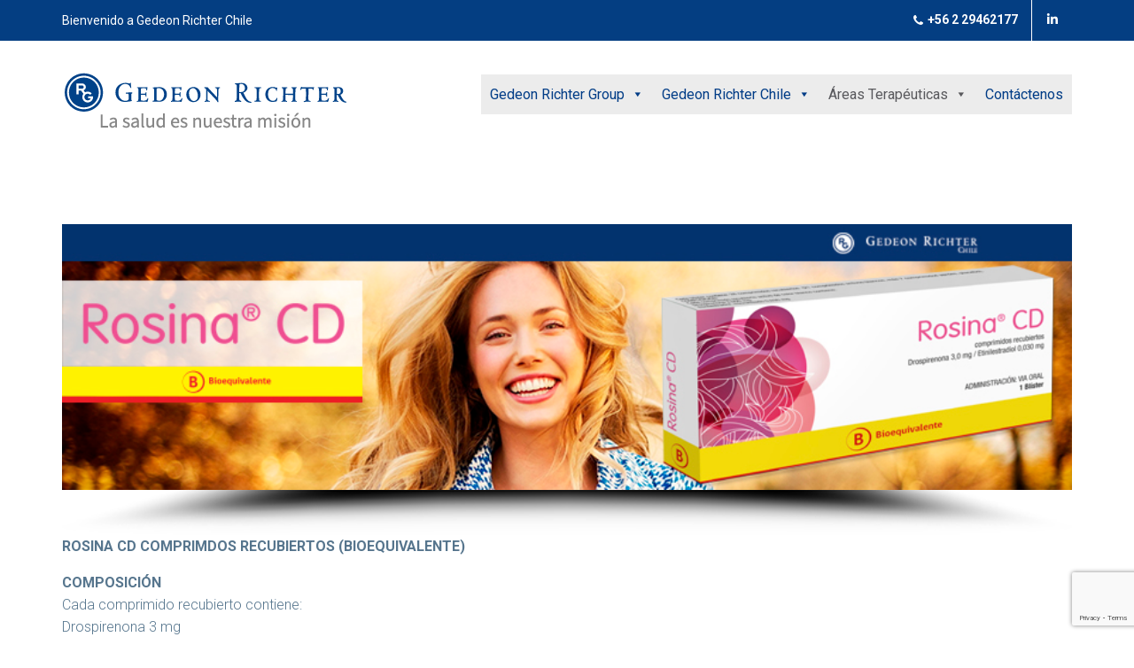

--- FILE ---
content_type: text/html; charset=UTF-8
request_url: https://grchile.cl/anticonceptivo-rosina/
body_size: 23126
content:
<!DOCTYPE html>
<!--[if IE 7]>
<html class="ie ie7" lang="es">
<![endif]-->
<!--[if IE 8]>
<html class="ie ie8" lang="es">
<![endif]-->
<!--[if !(IE 7) | !(IE 8)  ]><!-->
<html lang="es">
<!--<![endif]-->
<head>
<meta name="google-site-verification" content="xCTY9m-Nfc83aKlxsmhda-g26aCTSEjaaFOeku8eb48" />
<meta charset="UTF-8" />
<meta name="viewport" content="width=device-width, initial-scale=1.0">
<link rel="profile" href="https://gmpg.org/xfn/11" />
<link rel="pingback" href="https://grchile.cl/xmlrpc.php" />

<!--[if lt IE 9]>
<script src="https://grchile.cl/wp-content/themes/digitalagency/framework/js/html5.js" type="text/javascript"></script>
<script src="https://grchile.cl/wp-content/themes/digitalagency/framework/js/respond.min.js" type="text/javascript"></script>
<![endif]-->

<title>ROSINA CD® COMPRIMDOS RECUBIERTOS (BIOEQUIVALENTE) &#8211; Gedeon Richter Chile</title>
                        <script>
                            /* You can add more configuration options to webfontloader by previously defining the WebFontConfig with your options */
                            if ( typeof WebFontConfig === "undefined" ) {
                                WebFontConfig = new Object();
                            }
                            WebFontConfig['google'] = {families: ['Roboto']};

                            (function() {
                                var wf = document.createElement( 'script' );
                                wf.src = 'https://ajax.googleapis.com/ajax/libs/webfont/1.5.3/webfont.js';
                                wf.type = 'text/javascript';
                                wf.async = 'true';
                                var s = document.getElementsByTagName( 'script' )[0];
                                s.parentNode.insertBefore( wf, s );
                            })();
                        </script>
                        <meta name='robots' content='max-image-preview:large' />
<link rel="alternate" type="application/rss+xml" title="Gedeon Richter Chile &raquo; Feed" href="https://grchile.cl/feed/" />
<link rel="alternate" type="application/rss+xml" title="Gedeon Richter Chile &raquo; Feed de los comentarios" href="https://grchile.cl/comments/feed/" />
		<!-- This site uses the Google Analytics by MonsterInsights plugin v9.9.0 - Using Analytics tracking - https://www.monsterinsights.com/ -->
							<script src="//www.googletagmanager.com/gtag/js?id=G-JVWEHL1FFX"  data-cfasync="false" data-wpfc-render="false" type="text/javascript" async></script>
			<script data-cfasync="false" data-wpfc-render="false" type="text/javascript">
				var mi_version = '9.9.0';
				var mi_track_user = true;
				var mi_no_track_reason = '';
								var MonsterInsightsDefaultLocations = {"page_location":"https:\/\/grchile.cl\/anticonceptivo-rosina\/"};
								if ( typeof MonsterInsightsPrivacyGuardFilter === 'function' ) {
					var MonsterInsightsLocations = (typeof MonsterInsightsExcludeQuery === 'object') ? MonsterInsightsPrivacyGuardFilter( MonsterInsightsExcludeQuery ) : MonsterInsightsPrivacyGuardFilter( MonsterInsightsDefaultLocations );
				} else {
					var MonsterInsightsLocations = (typeof MonsterInsightsExcludeQuery === 'object') ? MonsterInsightsExcludeQuery : MonsterInsightsDefaultLocations;
				}

								var disableStrs = [
										'ga-disable-G-JVWEHL1FFX',
									];

				/* Function to detect opted out users */
				function __gtagTrackerIsOptedOut() {
					for (var index = 0; index < disableStrs.length; index++) {
						if (document.cookie.indexOf(disableStrs[index] + '=true') > -1) {
							return true;
						}
					}

					return false;
				}

				/* Disable tracking if the opt-out cookie exists. */
				if (__gtagTrackerIsOptedOut()) {
					for (var index = 0; index < disableStrs.length; index++) {
						window[disableStrs[index]] = true;
					}
				}

				/* Opt-out function */
				function __gtagTrackerOptout() {
					for (var index = 0; index < disableStrs.length; index++) {
						document.cookie = disableStrs[index] + '=true; expires=Thu, 31 Dec 2099 23:59:59 UTC; path=/';
						window[disableStrs[index]] = true;
					}
				}

				if ('undefined' === typeof gaOptout) {
					function gaOptout() {
						__gtagTrackerOptout();
					}
				}
								window.dataLayer = window.dataLayer || [];

				window.MonsterInsightsDualTracker = {
					helpers: {},
					trackers: {},
				};
				if (mi_track_user) {
					function __gtagDataLayer() {
						dataLayer.push(arguments);
					}

					function __gtagTracker(type, name, parameters) {
						if (!parameters) {
							parameters = {};
						}

						if (parameters.send_to) {
							__gtagDataLayer.apply(null, arguments);
							return;
						}

						if (type === 'event') {
														parameters.send_to = monsterinsights_frontend.v4_id;
							var hookName = name;
							if (typeof parameters['event_category'] !== 'undefined') {
								hookName = parameters['event_category'] + ':' + name;
							}

							if (typeof MonsterInsightsDualTracker.trackers[hookName] !== 'undefined') {
								MonsterInsightsDualTracker.trackers[hookName](parameters);
							} else {
								__gtagDataLayer('event', name, parameters);
							}
							
						} else {
							__gtagDataLayer.apply(null, arguments);
						}
					}

					__gtagTracker('js', new Date());
					__gtagTracker('set', {
						'developer_id.dZGIzZG': true,
											});
					if ( MonsterInsightsLocations.page_location ) {
						__gtagTracker('set', MonsterInsightsLocations);
					}
										__gtagTracker('config', 'G-JVWEHL1FFX', {"forceSSL":"true"} );
										window.gtag = __gtagTracker;										(function () {
						/* https://developers.google.com/analytics/devguides/collection/analyticsjs/ */
						/* ga and __gaTracker compatibility shim. */
						var noopfn = function () {
							return null;
						};
						var newtracker = function () {
							return new Tracker();
						};
						var Tracker = function () {
							return null;
						};
						var p = Tracker.prototype;
						p.get = noopfn;
						p.set = noopfn;
						p.send = function () {
							var args = Array.prototype.slice.call(arguments);
							args.unshift('send');
							__gaTracker.apply(null, args);
						};
						var __gaTracker = function () {
							var len = arguments.length;
							if (len === 0) {
								return;
							}
							var f = arguments[len - 1];
							if (typeof f !== 'object' || f === null || typeof f.hitCallback !== 'function') {
								if ('send' === arguments[0]) {
									var hitConverted, hitObject = false, action;
									if ('event' === arguments[1]) {
										if ('undefined' !== typeof arguments[3]) {
											hitObject = {
												'eventAction': arguments[3],
												'eventCategory': arguments[2],
												'eventLabel': arguments[4],
												'value': arguments[5] ? arguments[5] : 1,
											}
										}
									}
									if ('pageview' === arguments[1]) {
										if ('undefined' !== typeof arguments[2]) {
											hitObject = {
												'eventAction': 'page_view',
												'page_path': arguments[2],
											}
										}
									}
									if (typeof arguments[2] === 'object') {
										hitObject = arguments[2];
									}
									if (typeof arguments[5] === 'object') {
										Object.assign(hitObject, arguments[5]);
									}
									if ('undefined' !== typeof arguments[1].hitType) {
										hitObject = arguments[1];
										if ('pageview' === hitObject.hitType) {
											hitObject.eventAction = 'page_view';
										}
									}
									if (hitObject) {
										action = 'timing' === arguments[1].hitType ? 'timing_complete' : hitObject.eventAction;
										hitConverted = mapArgs(hitObject);
										__gtagTracker('event', action, hitConverted);
									}
								}
								return;
							}

							function mapArgs(args) {
								var arg, hit = {};
								var gaMap = {
									'eventCategory': 'event_category',
									'eventAction': 'event_action',
									'eventLabel': 'event_label',
									'eventValue': 'event_value',
									'nonInteraction': 'non_interaction',
									'timingCategory': 'event_category',
									'timingVar': 'name',
									'timingValue': 'value',
									'timingLabel': 'event_label',
									'page': 'page_path',
									'location': 'page_location',
									'title': 'page_title',
									'referrer' : 'page_referrer',
								};
								for (arg in args) {
																		if (!(!args.hasOwnProperty(arg) || !gaMap.hasOwnProperty(arg))) {
										hit[gaMap[arg]] = args[arg];
									} else {
										hit[arg] = args[arg];
									}
								}
								return hit;
							}

							try {
								f.hitCallback();
							} catch (ex) {
							}
						};
						__gaTracker.create = newtracker;
						__gaTracker.getByName = newtracker;
						__gaTracker.getAll = function () {
							return [];
						};
						__gaTracker.remove = noopfn;
						__gaTracker.loaded = true;
						window['__gaTracker'] = __gaTracker;
					})();
									} else {
										console.log("");
					(function () {
						function __gtagTracker() {
							return null;
						}

						window['__gtagTracker'] = __gtagTracker;
						window['gtag'] = __gtagTracker;
					})();
									}
			</script>
			
							<!-- / Google Analytics by MonsterInsights -->
		<script type="text/javascript">
/* <![CDATA[ */
window._wpemojiSettings = {"baseUrl":"https:\/\/s.w.org\/images\/core\/emoji\/14.0.0\/72x72\/","ext":".png","svgUrl":"https:\/\/s.w.org\/images\/core\/emoji\/14.0.0\/svg\/","svgExt":".svg","source":{"concatemoji":"https:\/\/grchile.cl\/wp-includes\/js\/wp-emoji-release.min.js?ver=6.4.7"}};
/*! This file is auto-generated */
!function(i,n){var o,s,e;function c(e){try{var t={supportTests:e,timestamp:(new Date).valueOf()};sessionStorage.setItem(o,JSON.stringify(t))}catch(e){}}function p(e,t,n){e.clearRect(0,0,e.canvas.width,e.canvas.height),e.fillText(t,0,0);var t=new Uint32Array(e.getImageData(0,0,e.canvas.width,e.canvas.height).data),r=(e.clearRect(0,0,e.canvas.width,e.canvas.height),e.fillText(n,0,0),new Uint32Array(e.getImageData(0,0,e.canvas.width,e.canvas.height).data));return t.every(function(e,t){return e===r[t]})}function u(e,t,n){switch(t){case"flag":return n(e,"\ud83c\udff3\ufe0f\u200d\u26a7\ufe0f","\ud83c\udff3\ufe0f\u200b\u26a7\ufe0f")?!1:!n(e,"\ud83c\uddfa\ud83c\uddf3","\ud83c\uddfa\u200b\ud83c\uddf3")&&!n(e,"\ud83c\udff4\udb40\udc67\udb40\udc62\udb40\udc65\udb40\udc6e\udb40\udc67\udb40\udc7f","\ud83c\udff4\u200b\udb40\udc67\u200b\udb40\udc62\u200b\udb40\udc65\u200b\udb40\udc6e\u200b\udb40\udc67\u200b\udb40\udc7f");case"emoji":return!n(e,"\ud83e\udef1\ud83c\udffb\u200d\ud83e\udef2\ud83c\udfff","\ud83e\udef1\ud83c\udffb\u200b\ud83e\udef2\ud83c\udfff")}return!1}function f(e,t,n){var r="undefined"!=typeof WorkerGlobalScope&&self instanceof WorkerGlobalScope?new OffscreenCanvas(300,150):i.createElement("canvas"),a=r.getContext("2d",{willReadFrequently:!0}),o=(a.textBaseline="top",a.font="600 32px Arial",{});return e.forEach(function(e){o[e]=t(a,e,n)}),o}function t(e){var t=i.createElement("script");t.src=e,t.defer=!0,i.head.appendChild(t)}"undefined"!=typeof Promise&&(o="wpEmojiSettingsSupports",s=["flag","emoji"],n.supports={everything:!0,everythingExceptFlag:!0},e=new Promise(function(e){i.addEventListener("DOMContentLoaded",e,{once:!0})}),new Promise(function(t){var n=function(){try{var e=JSON.parse(sessionStorage.getItem(o));if("object"==typeof e&&"number"==typeof e.timestamp&&(new Date).valueOf()<e.timestamp+604800&&"object"==typeof e.supportTests)return e.supportTests}catch(e){}return null}();if(!n){if("undefined"!=typeof Worker&&"undefined"!=typeof OffscreenCanvas&&"undefined"!=typeof URL&&URL.createObjectURL&&"undefined"!=typeof Blob)try{var e="postMessage("+f.toString()+"("+[JSON.stringify(s),u.toString(),p.toString()].join(",")+"));",r=new Blob([e],{type:"text/javascript"}),a=new Worker(URL.createObjectURL(r),{name:"wpTestEmojiSupports"});return void(a.onmessage=function(e){c(n=e.data),a.terminate(),t(n)})}catch(e){}c(n=f(s,u,p))}t(n)}).then(function(e){for(var t in e)n.supports[t]=e[t],n.supports.everything=n.supports.everything&&n.supports[t],"flag"!==t&&(n.supports.everythingExceptFlag=n.supports.everythingExceptFlag&&n.supports[t]);n.supports.everythingExceptFlag=n.supports.everythingExceptFlag&&!n.supports.flag,n.DOMReady=!1,n.readyCallback=function(){n.DOMReady=!0}}).then(function(){return e}).then(function(){var e;n.supports.everything||(n.readyCallback(),(e=n.source||{}).concatemoji?t(e.concatemoji):e.wpemoji&&e.twemoji&&(t(e.twemoji),t(e.wpemoji)))}))}((window,document),window._wpemojiSettings);
/* ]]> */
</script>
<link rel='stylesheet' id='apply-online-BS-css' href='https://grchile.cl/wp-content/plugins/apply-online/public/css/bootstrap.min.css?ver=2.5.3' type='text/css' media='all' />
<link rel='stylesheet' id='aol-jquery-ui-css' href='https://grchile.cl/wp-content/plugins/apply-online/public/css/jquery-ui.min.css?ver=6.4.7' type='text/css' media='all' />
<link rel='stylesheet' id='apply-online-css' href='https://grchile.cl/wp-content/plugins/apply-online/public/css/applyonline-public.css?ver=2.5.3' type='text/css' media='all' />
<style id='wp-emoji-styles-inline-css' type='text/css'>

	img.wp-smiley, img.emoji {
		display: inline !important;
		border: none !important;
		box-shadow: none !important;
		height: 1em !important;
		width: 1em !important;
		margin: 0 0.07em !important;
		vertical-align: -0.1em !important;
		background: none !important;
		padding: 0 !important;
	}
</style>
<link rel='stylesheet' id='wp-block-library-css' href='https://grchile.cl/wp-includes/css/dist/block-library/style.min.css?ver=6.4.7' type='text/css' media='all' />
<style id='classic-theme-styles-inline-css' type='text/css'>
/*! This file is auto-generated */
.wp-block-button__link{color:#fff;background-color:#32373c;border-radius:9999px;box-shadow:none;text-decoration:none;padding:calc(.667em + 2px) calc(1.333em + 2px);font-size:1.125em}.wp-block-file__button{background:#32373c;color:#fff;text-decoration:none}
</style>
<style id='global-styles-inline-css' type='text/css'>
body{--wp--preset--color--black: #000000;--wp--preset--color--cyan-bluish-gray: #abb8c3;--wp--preset--color--white: #ffffff;--wp--preset--color--pale-pink: #f78da7;--wp--preset--color--vivid-red: #cf2e2e;--wp--preset--color--luminous-vivid-orange: #ff6900;--wp--preset--color--luminous-vivid-amber: #fcb900;--wp--preset--color--light-green-cyan: #7bdcb5;--wp--preset--color--vivid-green-cyan: #00d084;--wp--preset--color--pale-cyan-blue: #8ed1fc;--wp--preset--color--vivid-cyan-blue: #0693e3;--wp--preset--color--vivid-purple: #9b51e0;--wp--preset--gradient--vivid-cyan-blue-to-vivid-purple: linear-gradient(135deg,rgba(6,147,227,1) 0%,rgb(155,81,224) 100%);--wp--preset--gradient--light-green-cyan-to-vivid-green-cyan: linear-gradient(135deg,rgb(122,220,180) 0%,rgb(0,208,130) 100%);--wp--preset--gradient--luminous-vivid-amber-to-luminous-vivid-orange: linear-gradient(135deg,rgba(252,185,0,1) 0%,rgba(255,105,0,1) 100%);--wp--preset--gradient--luminous-vivid-orange-to-vivid-red: linear-gradient(135deg,rgba(255,105,0,1) 0%,rgb(207,46,46) 100%);--wp--preset--gradient--very-light-gray-to-cyan-bluish-gray: linear-gradient(135deg,rgb(238,238,238) 0%,rgb(169,184,195) 100%);--wp--preset--gradient--cool-to-warm-spectrum: linear-gradient(135deg,rgb(74,234,220) 0%,rgb(151,120,209) 20%,rgb(207,42,186) 40%,rgb(238,44,130) 60%,rgb(251,105,98) 80%,rgb(254,248,76) 100%);--wp--preset--gradient--blush-light-purple: linear-gradient(135deg,rgb(255,206,236) 0%,rgb(152,150,240) 100%);--wp--preset--gradient--blush-bordeaux: linear-gradient(135deg,rgb(254,205,165) 0%,rgb(254,45,45) 50%,rgb(107,0,62) 100%);--wp--preset--gradient--luminous-dusk: linear-gradient(135deg,rgb(255,203,112) 0%,rgb(199,81,192) 50%,rgb(65,88,208) 100%);--wp--preset--gradient--pale-ocean: linear-gradient(135deg,rgb(255,245,203) 0%,rgb(182,227,212) 50%,rgb(51,167,181) 100%);--wp--preset--gradient--electric-grass: linear-gradient(135deg,rgb(202,248,128) 0%,rgb(113,206,126) 100%);--wp--preset--gradient--midnight: linear-gradient(135deg,rgb(2,3,129) 0%,rgb(40,116,252) 100%);--wp--preset--font-size--small: 13px;--wp--preset--font-size--medium: 20px;--wp--preset--font-size--large: 36px;--wp--preset--font-size--x-large: 42px;--wp--preset--spacing--20: 0.44rem;--wp--preset--spacing--30: 0.67rem;--wp--preset--spacing--40: 1rem;--wp--preset--spacing--50: 1.5rem;--wp--preset--spacing--60: 2.25rem;--wp--preset--spacing--70: 3.38rem;--wp--preset--spacing--80: 5.06rem;--wp--preset--shadow--natural: 6px 6px 9px rgba(0, 0, 0, 0.2);--wp--preset--shadow--deep: 12px 12px 50px rgba(0, 0, 0, 0.4);--wp--preset--shadow--sharp: 6px 6px 0px rgba(0, 0, 0, 0.2);--wp--preset--shadow--outlined: 6px 6px 0px -3px rgba(255, 255, 255, 1), 6px 6px rgba(0, 0, 0, 1);--wp--preset--shadow--crisp: 6px 6px 0px rgba(0, 0, 0, 1);}:where(.is-layout-flex){gap: 0.5em;}:where(.is-layout-grid){gap: 0.5em;}body .is-layout-flow > .alignleft{float: left;margin-inline-start: 0;margin-inline-end: 2em;}body .is-layout-flow > .alignright{float: right;margin-inline-start: 2em;margin-inline-end: 0;}body .is-layout-flow > .aligncenter{margin-left: auto !important;margin-right: auto !important;}body .is-layout-constrained > .alignleft{float: left;margin-inline-start: 0;margin-inline-end: 2em;}body .is-layout-constrained > .alignright{float: right;margin-inline-start: 2em;margin-inline-end: 0;}body .is-layout-constrained > .aligncenter{margin-left: auto !important;margin-right: auto !important;}body .is-layout-constrained > :where(:not(.alignleft):not(.alignright):not(.alignfull)){max-width: var(--wp--style--global--content-size);margin-left: auto !important;margin-right: auto !important;}body .is-layout-constrained > .alignwide{max-width: var(--wp--style--global--wide-size);}body .is-layout-flex{display: flex;}body .is-layout-flex{flex-wrap: wrap;align-items: center;}body .is-layout-flex > *{margin: 0;}body .is-layout-grid{display: grid;}body .is-layout-grid > *{margin: 0;}:where(.wp-block-columns.is-layout-flex){gap: 2em;}:where(.wp-block-columns.is-layout-grid){gap: 2em;}:where(.wp-block-post-template.is-layout-flex){gap: 1.25em;}:where(.wp-block-post-template.is-layout-grid){gap: 1.25em;}.has-black-color{color: var(--wp--preset--color--black) !important;}.has-cyan-bluish-gray-color{color: var(--wp--preset--color--cyan-bluish-gray) !important;}.has-white-color{color: var(--wp--preset--color--white) !important;}.has-pale-pink-color{color: var(--wp--preset--color--pale-pink) !important;}.has-vivid-red-color{color: var(--wp--preset--color--vivid-red) !important;}.has-luminous-vivid-orange-color{color: var(--wp--preset--color--luminous-vivid-orange) !important;}.has-luminous-vivid-amber-color{color: var(--wp--preset--color--luminous-vivid-amber) !important;}.has-light-green-cyan-color{color: var(--wp--preset--color--light-green-cyan) !important;}.has-vivid-green-cyan-color{color: var(--wp--preset--color--vivid-green-cyan) !important;}.has-pale-cyan-blue-color{color: var(--wp--preset--color--pale-cyan-blue) !important;}.has-vivid-cyan-blue-color{color: var(--wp--preset--color--vivid-cyan-blue) !important;}.has-vivid-purple-color{color: var(--wp--preset--color--vivid-purple) !important;}.has-black-background-color{background-color: var(--wp--preset--color--black) !important;}.has-cyan-bluish-gray-background-color{background-color: var(--wp--preset--color--cyan-bluish-gray) !important;}.has-white-background-color{background-color: var(--wp--preset--color--white) !important;}.has-pale-pink-background-color{background-color: var(--wp--preset--color--pale-pink) !important;}.has-vivid-red-background-color{background-color: var(--wp--preset--color--vivid-red) !important;}.has-luminous-vivid-orange-background-color{background-color: var(--wp--preset--color--luminous-vivid-orange) !important;}.has-luminous-vivid-amber-background-color{background-color: var(--wp--preset--color--luminous-vivid-amber) !important;}.has-light-green-cyan-background-color{background-color: var(--wp--preset--color--light-green-cyan) !important;}.has-vivid-green-cyan-background-color{background-color: var(--wp--preset--color--vivid-green-cyan) !important;}.has-pale-cyan-blue-background-color{background-color: var(--wp--preset--color--pale-cyan-blue) !important;}.has-vivid-cyan-blue-background-color{background-color: var(--wp--preset--color--vivid-cyan-blue) !important;}.has-vivid-purple-background-color{background-color: var(--wp--preset--color--vivid-purple) !important;}.has-black-border-color{border-color: var(--wp--preset--color--black) !important;}.has-cyan-bluish-gray-border-color{border-color: var(--wp--preset--color--cyan-bluish-gray) !important;}.has-white-border-color{border-color: var(--wp--preset--color--white) !important;}.has-pale-pink-border-color{border-color: var(--wp--preset--color--pale-pink) !important;}.has-vivid-red-border-color{border-color: var(--wp--preset--color--vivid-red) !important;}.has-luminous-vivid-orange-border-color{border-color: var(--wp--preset--color--luminous-vivid-orange) !important;}.has-luminous-vivid-amber-border-color{border-color: var(--wp--preset--color--luminous-vivid-amber) !important;}.has-light-green-cyan-border-color{border-color: var(--wp--preset--color--light-green-cyan) !important;}.has-vivid-green-cyan-border-color{border-color: var(--wp--preset--color--vivid-green-cyan) !important;}.has-pale-cyan-blue-border-color{border-color: var(--wp--preset--color--pale-cyan-blue) !important;}.has-vivid-cyan-blue-border-color{border-color: var(--wp--preset--color--vivid-cyan-blue) !important;}.has-vivid-purple-border-color{border-color: var(--wp--preset--color--vivid-purple) !important;}.has-vivid-cyan-blue-to-vivid-purple-gradient-background{background: var(--wp--preset--gradient--vivid-cyan-blue-to-vivid-purple) !important;}.has-light-green-cyan-to-vivid-green-cyan-gradient-background{background: var(--wp--preset--gradient--light-green-cyan-to-vivid-green-cyan) !important;}.has-luminous-vivid-amber-to-luminous-vivid-orange-gradient-background{background: var(--wp--preset--gradient--luminous-vivid-amber-to-luminous-vivid-orange) !important;}.has-luminous-vivid-orange-to-vivid-red-gradient-background{background: var(--wp--preset--gradient--luminous-vivid-orange-to-vivid-red) !important;}.has-very-light-gray-to-cyan-bluish-gray-gradient-background{background: var(--wp--preset--gradient--very-light-gray-to-cyan-bluish-gray) !important;}.has-cool-to-warm-spectrum-gradient-background{background: var(--wp--preset--gradient--cool-to-warm-spectrum) !important;}.has-blush-light-purple-gradient-background{background: var(--wp--preset--gradient--blush-light-purple) !important;}.has-blush-bordeaux-gradient-background{background: var(--wp--preset--gradient--blush-bordeaux) !important;}.has-luminous-dusk-gradient-background{background: var(--wp--preset--gradient--luminous-dusk) !important;}.has-pale-ocean-gradient-background{background: var(--wp--preset--gradient--pale-ocean) !important;}.has-electric-grass-gradient-background{background: var(--wp--preset--gradient--electric-grass) !important;}.has-midnight-gradient-background{background: var(--wp--preset--gradient--midnight) !important;}.has-small-font-size{font-size: var(--wp--preset--font-size--small) !important;}.has-medium-font-size{font-size: var(--wp--preset--font-size--medium) !important;}.has-large-font-size{font-size: var(--wp--preset--font-size--large) !important;}.has-x-large-font-size{font-size: var(--wp--preset--font-size--x-large) !important;}
.wp-block-navigation a:where(:not(.wp-element-button)){color: inherit;}
:where(.wp-block-post-template.is-layout-flex){gap: 1.25em;}:where(.wp-block-post-template.is-layout-grid){gap: 1.25em;}
:where(.wp-block-columns.is-layout-flex){gap: 2em;}:where(.wp-block-columns.is-layout-grid){gap: 2em;}
.wp-block-pullquote{font-size: 1.5em;line-height: 1.6;}
</style>
<link rel='stylesheet' id='dashicons-css' href='https://grchile.cl/wp-includes/css/dashicons.min.css?ver=6.4.7' type='text/css' media='all' />
<link rel='stylesheet' id='contact-form-7-css' href='https://grchile.cl/wp-content/plugins/contact-form-7/includes/css/styles.css?ver=5.8.3' type='text/css' media='all' />
<link rel='stylesheet' id='sp-ea-font-awesome-css' href='https://grchile.cl/wp-content/plugins/easy-accordion-free/public/assets/css/font-awesome.min.css?ver=2.2.5' type='text/css' media='all' />
<link rel='stylesheet' id='sp-ea-style-css' href='https://grchile.cl/wp-content/plugins/easy-accordion-free/public/assets/css/ea-style.css?ver=2.2.5' type='text/css' media='all' />
<style id='sp-ea-style-inline-css' type='text/css'>
#sp-ea-2056 .spcollapsing { height: 0; overflow: hidden; transition-property: height;transition-duration: 500ms;}#sp-ea-2056.sp-easy-accordion>.sp-ea-single {border: 1px solid #01336e; }#sp-ea-2056.sp-easy-accordion>.sp-ea-single>.ea-header a {color: #01336e;}#sp-ea-2056.sp-easy-accordion>.sp-ea-single>.sp-collapse>.ea-body {background: #fff; color: #01336e;}#sp-ea-2056.sp-easy-accordion>.sp-ea-single {background: #85a4bf;}#sp-ea-2056.sp-easy-accordion>.sp-ea-single>.ea-header a .ea-expand-icon.fa { float: left; color: #01336e;font-size: 12px;}
</style>
<link rel='stylesheet' id='image-hover-effects-css-css' href='https://grchile.cl/wp-content/plugins/mega-addons-for-visual-composer/css/ihover.css?ver=6.4.7' type='text/css' media='all' />
<link rel='stylesheet' id='style-css-css' href='https://grchile.cl/wp-content/plugins/mega-addons-for-visual-composer/css/style.css?ver=6.4.7' type='text/css' media='all' />
<link rel='stylesheet' id='font-awesome-latest-css' href='https://grchile.cl/wp-content/plugins/mega-addons-for-visual-composer/css/font-awesome/css/all.css?ver=6.4.7' type='text/css' media='all' />
<link rel='stylesheet' id='tss-css' href='https://grchile.cl/wp-content/plugins/testimonial-slider-and-showcase/assets/css/wptestimonial.css?ver=2.3.5' type='text/css' media='all' />
<link rel='stylesheet' id='bit14-vc-addons-free-css' href='https://grchile.cl/wp-content/plugins/vc-addons-by-bit14/assets/css/style.css?ver=6.4.7' type='text/css' media='all' />
<link rel='stylesheet' id='widgetopts-styles-css' href='https://grchile.cl/wp-content/plugins/widget-options/assets/css/widget-options.css' type='text/css' media='all' />
<link rel='stylesheet' id='wp-polls-css' href='https://grchile.cl/wp-content/plugins/wp-polls/polls-css.css?ver=2.77.2' type='text/css' media='all' />
<style id='wp-polls-inline-css' type='text/css'>
.wp-polls .pollbar {
	margin: 1px;
	font-size: 6px;
	line-height: 8px;
	height: 8px;
	background-image: url('https://grchile.cl/wp-content/plugins/wp-polls/images/default/pollbg.gif');
	border: 1px solid #c8c8c8;
}

</style>
<link rel='stylesheet' id='wpcf7-redirect-script-frontend-css' href='https://grchile.cl/wp-content/plugins/wpcf7-redirect/build/css/wpcf7-redirect-frontend.min.css?ver=1.1' type='text/css' media='all' />
<link rel='stylesheet' id='megamenu-css' href='https://grchile.cl/wp-content/uploads/maxmegamenu/style.css?ver=cdbb1a' type='text/css' media='all' />
<link rel='stylesheet' id='elementor-icons-css' href='https://grchile.cl/wp-content/plugins/elementor/assets/lib/eicons/css/elementor-icons.min.css?ver=5.23.0' type='text/css' media='all' />
<link rel='stylesheet' id='elementor-frontend-css' href='https://grchile.cl/wp-content/plugins/elementor/assets/css/frontend.min.css?ver=3.17.3' type='text/css' media='all' />
<link rel='stylesheet' id='swiper-css' href='https://grchile.cl/wp-content/plugins/testimonial-slider-and-showcase/assets/vendor/swiper/swiper.min.css?ver=2.3.5' type='text/css' media='all' />
<link rel='stylesheet' id='elementor-post-1985-css' href='https://grchile.cl/wp-content/uploads/elementor/css/post-1985.css?ver=1738761704' type='text/css' media='all' />
<link rel='stylesheet' id='elementor-pro-css' href='https://grchile.cl/wp-content/plugins/elementor-pro/assets/css/frontend.min.css?ver=3.17.1' type='text/css' media='all' />
<link rel='stylesheet' id='font-awesome-5-all-css' href='https://grchile.cl/wp-content/plugins/elementor/assets/lib/font-awesome/css/all.min.css?ver=3.17.3' type='text/css' media='all' />
<link rel='stylesheet' id='font-awesome-4-shim-css' href='https://grchile.cl/wp-content/plugins/elementor/assets/lib/font-awesome/css/v4-shims.min.css?ver=3.17.3' type='text/css' media='all' />
<link rel='stylesheet' id='elementor-global-css' href='https://grchile.cl/wp-content/uploads/elementor/css/global.css?ver=1738761704' type='text/css' media='all' />
<link rel='stylesheet' id='elementor-post-5133-css' href='https://grchile.cl/wp-content/uploads/elementor/css/post-5133.css?ver=1738761704' type='text/css' media='all' />
<link rel='stylesheet' id='tablepress-default-css' href='https://grchile.cl/wp-content/plugins/tablepress/css/build/default.css?ver=2.2.3' type='text/css' media='all' />
<link rel='stylesheet' id='sd-bootstrap-css' href='https://grchile.cl/wp-content/themes/digitalagency/framework/css/bootstrap.css?ver=6.4.7' type='text/css' media='all' />
<link rel='stylesheet' id='stylesheet-css' href='https://grchile.cl/wp-content/themes/digitalagency/style.css?ver=3' type='text/css' media='all' />
<link rel='stylesheet' id='sd-custom-css-css' href='https://grchile.cl/wp-content/themes/digitalagency/framework/admin/sd-admin-options/custom-styles.css?ver=6.4.7' type='text/css' media='all' />
<link rel='stylesheet' id='sd-font-awesome-css' href='https://grchile.cl/wp-content/themes/digitalagency/framework/css/font-awesome.css?ver=6.4.7' type='text/css' media='all' />
<link rel='stylesheet' id='sd-prettyphoto-css' href='https://grchile.cl/wp-content/themes/digitalagency/framework/css/prettyPhoto.css?ver=6.4.7' type='text/css' media='all' />
<link rel='stylesheet' id='google-fonts-1-css' href='https://fonts.googleapis.com/css?family=Roboto%3A100%2C100italic%2C200%2C200italic%2C300%2C300italic%2C400%2C400italic%2C500%2C500italic%2C600%2C600italic%2C700%2C700italic%2C800%2C800italic%2C900%2C900italic%7CRoboto+Slab%3A100%2C100italic%2C200%2C200italic%2C300%2C300italic%2C400%2C400italic%2C500%2C500italic%2C600%2C600italic%2C700%2C700italic%2C800%2C800italic%2C900%2C900italic&#038;display=auto&#038;ver=6.4.7' type='text/css' media='all' />
<link rel="preconnect" href="https://fonts.gstatic.com/" crossorigin><link rel="stylesheet" type="text/css" href="https://grchile.cl/wp-content/plugins/smart-slider-3/Public/SmartSlider3/Application/Frontend/Assets/dist/smartslider.min.css?ver=78442573" media="all">
<style data-related="n2-ss-7">div#n2-ss-7 .n2-ss-slider-1{display:grid;position:relative;}div#n2-ss-7 .n2-ss-slider-2{display:grid;position:relative;overflow:hidden;padding:0px 0px 0px 0px;border:0px solid RGBA(62,62,62,1);border-radius:0px;background-clip:padding-box;background-repeat:repeat;background-position:50% 50%;background-size:cover;background-attachment:scroll;z-index:1;}div#n2-ss-7:not(.n2-ss-loaded) .n2-ss-slider-2{background-image:none !important;}div#n2-ss-7 .n2-ss-slider-3{display:grid;grid-template-areas:'cover';position:relative;overflow:hidden;z-index:10;}div#n2-ss-7 .n2-ss-slider-3 > *{grid-area:cover;}div#n2-ss-7 .n2-ss-slide-backgrounds,div#n2-ss-7 .n2-ss-slider-3 > .n2-ss-divider{position:relative;}div#n2-ss-7 .n2-ss-slide-backgrounds{z-index:10;}div#n2-ss-7 .n2-ss-slide-backgrounds > *{overflow:hidden;}div#n2-ss-7 .n2-ss-slide-background{transform:translateX(-100000px);}div#n2-ss-7 .n2-ss-slider-4{place-self:center;position:relative;width:100%;height:100%;z-index:20;display:grid;grid-template-areas:'slide';}div#n2-ss-7 .n2-ss-slider-4 > *{grid-area:slide;}div#n2-ss-7.n2-ss-full-page--constrain-ratio .n2-ss-slider-4{height:auto;}div#n2-ss-7 .n2-ss-slide{display:grid;place-items:center;grid-auto-columns:100%;position:relative;z-index:20;-webkit-backface-visibility:hidden;transform:translateX(-100000px);}div#n2-ss-7 .n2-ss-slide{perspective:1500px;}div#n2-ss-7 .n2-ss-slide-active{z-index:21;}.n2-ss-background-animation{position:absolute;top:0;left:0;width:100%;height:100%;z-index:3;}div#n2-ss-7 .nextend-shadow{width:100%;z-index:0;}div#n2-ss-7 .nextend-shadow img{max-width:none;width:100%;}div#n2-ss-7 .n-uc-bosPtNuOVNku{padding:0px 0px 0px 0px}@media (min-width: 1200px){div#n2-ss-7 [data-hide-desktopportrait="1"]{display: none !important;}}@media (orientation: landscape) and (max-width: 1199px) and (min-width: 901px),(orientation: portrait) and (max-width: 1199px) and (min-width: 701px){div#n2-ss-7 [data-hide-tabletportrait="1"]{display: none !important;}}@media (orientation: landscape) and (max-width: 900px),(orientation: portrait) and (max-width: 700px){div#n2-ss-7 [data-hide-mobileportrait="1"]{display: none !important;}}</style>
<script type="text/javascript" src="https://grchile.cl/wp-content/plugins/google-analytics-for-wordpress/assets/js/frontend-gtag.min.js?ver=9.9.0" id="monsterinsights-frontend-script-js" async="async" data-wp-strategy="async"></script>
<script data-cfasync="false" data-wpfc-render="false" type="text/javascript" id='monsterinsights-frontend-script-js-extra'>/* <![CDATA[ */
var monsterinsights_frontend = {"js_events_tracking":"true","download_extensions":"doc,pdf,ppt,zip,xls,docx,pptx,xlsx","inbound_paths":"[]","home_url":"https:\/\/grchile.cl","hash_tracking":"false","v4_id":"G-JVWEHL1FFX"};/* ]]> */
</script>
<script type="text/javascript" src="https://grchile.cl/wp-includes/js/jquery/jquery.min.js?ver=3.7.1" id="jquery-core-js"></script>
<script type="text/javascript" src="https://grchile.cl/wp-includes/js/jquery/jquery-migrate.min.js?ver=3.4.1" id="jquery-migrate-js"></script>
<script type="text/javascript" src="https://grchile.cl/wp-includes/js/jquery/ui/core.min.js?ver=1.13.2" id="jquery-ui-core-js"></script>
<script type="text/javascript" src="https://grchile.cl/wp-includes/js/jquery/ui/datepicker.min.js?ver=1.13.2" id="jquery-ui-datepicker-js"></script>
<script type="text/javascript" id="jquery-ui-datepicker-js-after">
/* <![CDATA[ */
jQuery(function(jQuery){jQuery.datepicker.setDefaults({"closeText":"Cerrar","currentText":"Hoy","monthNames":["enero","febrero","marzo","abril","mayo","junio","julio","agosto","septiembre","octubre","noviembre","diciembre"],"monthNamesShort":["Ene","Feb","Mar","Abr","May","Jun","Jul","Ago","Sep","Oct","Nov","Dic"],"nextText":"Siguiente","prevText":"Anterior","dayNames":["domingo","lunes","martes","mi\u00e9rcoles","jueves","viernes","s\u00e1bado"],"dayNamesShort":["Dom","Lun","Mar","Mi\u00e9","Jue","Vie","S\u00e1b"],"dayNamesMin":["D","L","M","X","J","V","S"],"dateFormat":"","firstDay":1,"isRTL":false});});
/* ]]> */
</script>
<script type="text/javascript" id="apply-online-js-extra">
/* <![CDATA[ */
var aol_public = {"ajaxurl":"https:\/\/grchile.cl\/wp-admin\/admin-ajax.php","date_format":"dd-mm-yy","url":"https:\/\/grchile.cl\/wp-content\/plugins\/apply-online"};
/* ]]> */
</script>
<script type="text/javascript" src="https://grchile.cl/wp-content/plugins/apply-online/public/js/applyonline-public.js?ver=2.5.3" id="apply-online-js"></script>
<script type="text/javascript" src="https://grchile.cl/wp-content/plugins/embed-office-viewer/assets/js/script.js?ver=6.4.7" id="eov-js"></script>
<script type="text/javascript" src="https://grchile.cl/wp-content/plugins/elementor/assets/lib/font-awesome/js/v4-shims.min.js?ver=3.17.3" id="font-awesome-4-shim-js"></script>
<link rel="https://api.w.org/" href="https://grchile.cl/wp-json/" /><link rel="alternate" type="application/json" href="https://grchile.cl/wp-json/wp/v2/posts/2021" /><link rel="EditURI" type="application/rsd+xml" title="RSD" href="https://grchile.cl/xmlrpc.php?rsd" />
<meta name="generator" content="WordPress 6.4.7" />
<link rel="canonical" href="https://grchile.cl/anticonceptivo-rosina/" />
<link rel='shortlink' href='https://grchile.cl/?p=2021' />
<link rel="alternate" type="application/json+oembed" href="https://grchile.cl/wp-json/oembed/1.0/embed?url=https%3A%2F%2Fgrchile.cl%2Fanticonceptivo-rosina%2F" />
<link rel="alternate" type="text/xml+oembed" href="https://grchile.cl/wp-json/oembed/1.0/embed?url=https%3A%2F%2Fgrchile.cl%2Fanticonceptivo-rosina%2F&#038;format=xml" />
 <!-- Hide Page Title -->
              <script type="text/javascript">
				jQuery(document).ready(function($){
				  if( $('.entry-title').length != 0 ) {
					$('.entry-title span.hpt_headertitle').parents('.entry-title:first').hide();
				    } else {
					  $('h1 span.hpt_headertitle').parents('h1:first').hide();
					  $('h2 span.hpt_headertitle').parents('h2:first').hide();
				   }
				});
              </script><noscript><style type="text/css"> .entry-title { display:none !important; }</style></noscript>
             <!-- END Hide Page Title-->
	    	<!--Simple Popup Plugin v4.0 / RH Mods-->
	<script language="javascript" type="text/javascript">
	<!--
	var swin=null;
	function popitup(mypage,w,h,pos,myname,infocus){
	    if (w!=parseInt(w)||w<=0) w=$width;
	    if (h!=parseInt(h)||h<=0) h=$height;
	    if (myname==null){myname="swin"};
	    var myleft = 0;
	    var mytop = 0;
	    if (myleft==0 && mytop==0 && pos!="random"){pos="center"};
	    if (pos=="random"){myleft=(screen.width)?Math.floor(Math.random()*(screen.width-w)):100;mytop=(screen.height)?Math.floor(Math.random()*((screen.height-h)-75)):100;}
	    if (pos=="center"){myleft=(screen.width)?(screen.width-w)/2:100;mytop=(screen.height)?(screen.height-h)/2:100;}
	    settings="width=" + w + ",height=" + h + ",top=" + mytop + ",left=" + myleft + ",scrollbars=no,location=no,directories=no,status=no,menubar=no,toolbar=no,resizable=no";swin=window.open(mypage,myname,settings);
	    if (infocus==null || infocus=="front"){swin.focus()};
	    return false;
	}
	// -->
	</script>
	<!--/Simple Popup Plugin-->
	<meta name="generator" content="Powered by Visual Composer Website Builder - fast and easy-to-use drag and drop visual editor for WordPress."/><noscript><style>.vce-row-container .vcv-lozad {display: none}</style></noscript>
<!-- Custom Styling -->
<style type="text/css">
.sd-portfolio-item img {
    width: 100%;
}
.mega-sd-menu-button a {
    padding: 0 10px !important;
}

@media (min-width: 1200px) {
    .mega-sd-menu-button a {
        padding: 0 20px !important;
    }
}
#mega-menu-wrap-main-header-menu #mega-menu-main-header-menu > li.mega-menu-item > a {
    padding: 0 7px;
}
@media (min-width: 1200px) {
 #mega-menu-wrap-main-header-menu #mega-menu-main-header-menu > li.mega-menu-item > a {
    padding: 0 15px;
}   
}
</style>
<meta name="generator" content="Elementor 3.17.3; features: e_dom_optimization, e_optimized_assets_loading, additional_custom_breakpoints; settings: css_print_method-external, google_font-enabled, font_display-auto">

<!-- Meta Pixel Code -->
<script type='text/javascript'>
!function(f,b,e,v,n,t,s){if(f.fbq)return;n=f.fbq=function(){n.callMethod?
n.callMethod.apply(n,arguments):n.queue.push(arguments)};if(!f._fbq)f._fbq=n;
n.push=n;n.loaded=!0;n.version='2.0';n.queue=[];t=b.createElement(e);t.async=!0;
t.src=v;s=b.getElementsByTagName(e)[0];s.parentNode.insertBefore(t,s)}(window,
document,'script','https://connect.facebook.net/en_US/fbevents.js?v=next');
</script>
<!-- End Meta Pixel Code -->

      <script type='text/javascript'>
        var url = window.location.origin + '?ob=open-bridge';
        fbq('set', 'openbridge', '367333898128466', url);
      </script>
    <script type='text/javascript'>fbq('init', '367333898128466', {}, {
    "agent": "wordpress-6.4.7-3.0.14"
})</script><script type='text/javascript'>
    fbq('track', 'PageView', []);
  </script>
<!-- Meta Pixel Code -->
<noscript>
<img height="1" width="1" style="display:none" alt="fbpx"
src="https://www.facebook.com/tr?id=367333898128466&ev=PageView&noscript=1" />
</noscript>
<!-- End Meta Pixel Code -->
<link rel="icon" href="https://grchile.cl/wp-content/uploads/2020/07/cropped-índice-32x32.png" sizes="32x32" />
<link rel="icon" href="https://grchile.cl/wp-content/uploads/2020/07/cropped-índice-192x192.png" sizes="192x192" />
<link rel="apple-touch-icon" href="https://grchile.cl/wp-content/uploads/2020/07/cropped-índice-180x180.png" />
<meta name="msapplication-TileImage" content="https://grchile.cl/wp-content/uploads/2020/07/cropped-índice-270x270.png" />
<style id="sccss">.cf-container {
	display: -ms-flexbox;
	display: flex;
	-ms-flex-wrap: wrap;
	flex-wrap: wrap;
	margin-right: -5px;
	margin-left: -5px;
}
.cf-col-1, .cf-col-2, .cf-col-3, .cf-col-4, .cf-col-5, .cf-col-6, .cf-col-7, .cf-col-8, .cf-col-9, .cf-col-10, .cf-col-11, .cf-col-12 {
	position: relative;
	width: 100%;
	min-height: 1px;
	padding-right: 5px;
	padding-left: 5px;
}
@media ( min-width: 576px ) {
	.cf-col-1 {
		-ms-flex: 0 0 8.333333%;
		flex: 0 0 8.333333%;
		max-width: 8.333333%;
	}
	.cf-push-1 { margin-left: 8.333333%; }
	.cf-col-2 {
		-ms-flex: 0 0 16.66667%;
		flex: 0 0 16.66667%;
		max-width: 16.66667%;
	}
	.cf-push-2 { margin-left: 16.66667%; }
	.cf-col-3 {
		-ms-flex: 0 0 25%;
		flex: 0 0 25%;
		max-width: 25%;
	}
	.cf-push-3 { margin-left: 25%; }
	.cf-col-4 {
		-ms-flex: 0 0 33.33333%;
		flex: 0 0 33.33333%;
		max-width: 33.33333%;
	}
	.cf-push-4 { margin-left: 33.33333%; }
	.cf-col-5 {
		-ms-flex: 0 0 41.66667%;
		flex: 0 0 41.66667%;
		max-width: 41.66667%;
	}
	.cf-push-5 { margin-left: 41.66667%; }
	.cf-col-6 {
		-ms-flex: 0 0 50%;
		flex: 0 0 50%;
		max-width: 50%;
	}
	.cf-push-6 { margin-left: 50%; }
	.cf-col-7 {
		-ms-flex: 0 0 58.33333%;
		flex: 0 0 58.33333%;
		max-width: 58.33333%;
	}
	.cf-push-7 { margin-left: 58.33333%; }
	.cf-col-8 {
		-ms-flex: 0 0 66.66667%;
		flex: 0 0 66.66667%;
		max-width: 66.66667%;
	}
	.cf-push-8 { margin-left: 66.66667%; }
	.cf-col-9 {
		-ms-flex: 0 0 75%;
		flex: 0 0 75%;
		max-width: 75%;
	}
	.cf-push-9 { margin-left: 75%; }
	.cf-col-10 {
		-ms-flex: 0 0 83.33333%;
		flex: 0 0 83.33333%;
		max-width: 83.33333%;
	}
	.cf-push-10 { margin-left: 83.33333%; }
	.cf-col-11 {
		-ms-flex: 0 0 91.66667%;
		flex: 0 0 91.66667%;
		max-width: 91.66667%;
	}
	.cf-push-11 { margin-left: 91.66667%; }
	.cf-col-12 {
		-ms-flex: 0 0 100%;
		flex: 0 0 100%;
		max-width: 100%;
	}
}</style><style type="text/css">/** Mega Menu CSS: fs **/</style>
<!-- Global site tag (gtag.js) - Google Analytics -->
<script async src="https://www.googletagmanager.com/gtag/js?id=UA-108006863-1"></script>
<script>
  window.dataLayer = window.dataLayer || [];
  function gtag(){dataLayer.push(arguments);}
  gtag('js', new Date());

  gtag('config', 'UA-108006863-1');
</script>
<script>(function(){this._N2=this._N2||{_r:[],_d:[],r:function(){this._r.push(arguments)},d:function(){this._d.push(arguments)}}}).call(window);</script><script src="https://grchile.cl/wp-content/plugins/smart-slider-3/Public/SmartSlider3/Application/Frontend/Assets/dist/n2.min.js?ver=78442573" defer async></script>
<script src="https://grchile.cl/wp-content/plugins/smart-slider-3/Public/SmartSlider3/Application/Frontend/Assets/dist/smartslider-frontend.min.js?ver=78442573" defer async></script>
<script src="https://grchile.cl/wp-content/plugins/smart-slider-3/Public/SmartSlider3/Slider/SliderType/Simple/Assets/dist/ss-simple.min.js?ver=78442573" defer async></script>
<script>_N2.r('documentReady',function(){_N2.r(["documentReady","smartslider-frontend","SmartSliderWidget","ss-simple"],function(){new _N2.SmartSliderSimple('n2-ss-7',{"admin":false,"background.video.mobile":1,"loadingTime":2000,"alias":{"id":0,"smoothScroll":0,"slideSwitch":0,"scroll":1},"align":"normal","isDelayed":0,"responsive":{"mediaQueries":{"all":false,"desktopportrait":["(min-width: 1200px)"],"tabletportrait":["(orientation: landscape) and (max-width: 1199px) and (min-width: 901px)","(orientation: portrait) and (max-width: 1199px) and (min-width: 701px)"],"mobileportrait":["(orientation: landscape) and (max-width: 900px)","(orientation: portrait) and (max-width: 700px)"]},"base":{"slideOuterWidth":844,"slideOuterHeight":222,"sliderWidth":844,"sliderHeight":222,"slideWidth":844,"slideHeight":222},"hideOn":{"desktopLandscape":false,"desktopPortrait":false,"tabletLandscape":false,"tabletPortrait":false,"mobileLandscape":false,"mobilePortrait":false},"onResizeEnabled":true,"type":"auto","sliderHeightBasedOn":"real","focusUser":1,"focusEdge":"auto","breakpoints":[{"device":"tabletPortrait","type":"max-screen-width","portraitWidth":1199,"landscapeWidth":1199},{"device":"mobilePortrait","type":"max-screen-width","portraitWidth":700,"landscapeWidth":900}],"enabledDevices":{"desktopLandscape":0,"desktopPortrait":1,"tabletLandscape":0,"tabletPortrait":1,"mobileLandscape":0,"mobilePortrait":1},"sizes":{"desktopPortrait":{"width":844,"height":222,"max":3000,"min":844},"tabletPortrait":{"width":701,"height":184,"customHeight":false,"max":1199,"min":701},"mobilePortrait":{"width":320,"height":84,"customHeight":false,"max":900,"min":320}},"overflowHiddenPage":0,"focus":{"offsetTop":"#wpadminbar","offsetBottom":""}},"controls":{"mousewheel":0,"touch":0,"keyboard":1,"blockCarouselInteraction":1},"playWhenVisible":1,"playWhenVisibleAt":0.5,"lazyLoad":0,"lazyLoadNeighbor":0,"blockrightclick":0,"maintainSession":0,"autoplay":{"enabled":0,"start":1,"duration":8000,"autoplayLoop":1,"allowReStart":0,"pause":{"click":1,"mouse":"0","mediaStarted":1},"resume":{"click":0,"mouse":"0","mediaEnded":1,"slidechanged":0},"interval":1,"intervalModifier":"loop","intervalSlide":"current"},"perspective":1500,"layerMode":{"playOnce":0,"playFirstLayer":1,"mode":"skippable","inAnimation":"mainInEnd"},"bgAnimations":0,"mainanimation":{"type":"fade","duration":1200,"delay":0,"ease":"easeOutQuad","shiftedBackgroundAnimation":0},"carousel":1,"initCallbacks":function(){new _N2.SmartSliderWidget(this,'shadow','.nextend-shadow')}})})});</script></head>
<body data-rsssl=1 class="post-template-default single single-post postid-2021 single-format-standard 2.5.3 2.5.3-apply-online vcwb mega-menu-main-header-menu elementor-default elementor-kit-1985 elementor-page elementor-page-2021">
<div class="sd-wrapper ">
<header id="sd-header" class="clearfix ">
			<div class="sd-header-top">
			<div class="container">
									<div class="sd-header-left-options">
						<span class="sd-top-quote">Bienvenido a Gedeon Richter Chile</span>			
					</div>
					<!-- sd-header-left-options -->
								
					
					<div class="sd-header-social clearfix">
													<a class="sd-header-phone" href="#" title="phone"><i class="sd-link-trans fa fa-phone"></i> +56 2 29462177 </a>													<a class="sd-header-linkedin" href="https://www.linkedin.com/company/grchile" title="linkedin"><i class="sd-link-trans fa fa-linkedin"></i>  </a>										</div>
					<!-- sd-header-social -->
							</div>
			<!-- container -->
	    </div>
    <!-- sd-header-top -->
		<div class="sd-stick ">
	<div class="container sd-logo-menu">
		<div class="sd-logo-menu-content">
			<div class="sd-logo">
									<a href="https://grchile.cl/" title="Gedeon Richter Chile" rel="home"> <img src="https://grchile.cl/wp-content/uploads/2023/11/logo-richter-2024.gif" alt="Gedeon Richter Chile" /></a>
							</div>
			<!-- sd-logo -->
						<div class="sd-menu-wrapper clearfix">
			
				<div class="sd-menu-content">
					<nav class="sd-menu-nav">
						<div id="mega-menu-wrap-main-header-menu" class="mega-menu-wrap"><div class="mega-menu-toggle"><div class="mega-toggle-blocks-left"></div><div class="mega-toggle-blocks-center"></div><div class="mega-toggle-blocks-right"><div class='mega-toggle-block mega-menu-toggle-block mega-toggle-block-1' id='mega-toggle-block-1' tabindex='0'><span class='mega-toggle-label' role='button' aria-expanded='false'><span class='mega-toggle-label-closed'>MENU</span><span class='mega-toggle-label-open'>MENU</span></span></div></div></div><ul id="mega-menu-main-header-menu" class="mega-menu max-mega-menu mega-menu-horizontal mega-no-js" data-event="hover_intent" data-effect="fade_up" data-effect-speed="200" data-effect-mobile="disabled" data-effect-speed-mobile="0" data-panel-width=".sd-logo-menu-content" data-mobile-force-width="false" data-second-click="close" data-document-click="collapse" data-vertical-behaviour="standard" data-breakpoint="992" data-unbind="true" data-mobile-state="collapse_all" data-mobile-direction="vertical" data-hover-intent-timeout="300" data-hover-intent-interval="100"><li class="mega-menu-item mega-menu-item-type-custom mega-menu-item-object-custom mega-menu-item-has-children mega-align-bottom-left mega-menu-flyout mega-menu-item-849" id="mega-menu-item-849"><a class="mega-menu-link" href="#" aria-expanded="false" tabindex="0">Gedeon Richter Group<span class="mega-indicator" aria-hidden="true"></span></a>
<ul class="mega-sub-menu">
<li class="mega-menu-item mega-menu-item-type-post_type mega-menu-item-object-post mega-menu-item-1443" id="mega-menu-item-1443"><a class="mega-menu-link" href="https://grchile.cl/quienes-somos/">Quiénes somos</a></li><li class="mega-menu-item mega-menu-item-type-post_type mega-menu-item-object-post mega-menu-item-940" id="mega-menu-item-940"><a class="mega-menu-link" href="https://grchile.cl/mensaje-del-presidente-gedeon-richter/">Mensaje del Presidente</a></li><li class="mega-menu-item mega-menu-item-type-post_type mega-menu-item-object-post mega-menu-item-2117" id="mega-menu-item-2117"><a class="mega-menu-link" href="https://grchile.cl/historia-gr-group/">Historia</a></li><li class="mega-menu-item mega-menu-item-type-post_type mega-menu-item-object-post mega-menu-item-2128" id="mega-menu-item-2128"><a class="mega-menu-link" href="https://grchile.cl/investigacion-desarrollo/">Investigación y Desarrollo</a></li><li class="mega-menu-item mega-menu-item-type-post_type mega-menu-item-object-post mega-menu-item-1458" id="mega-menu-item-1458"><a class="mega-menu-link" href="https://grchile.cl/centrada-en-la-ginecologia/">Centrada en la Ginecología</a></li><li class="mega-menu-item mega-menu-item-type-post_type mega-menu-item-object-post mega-menu-item-2147" id="mega-menu-item-2147"><a class="mega-menu-link" href="https://grchile.cl/centros-produccion/">Centros de producción</a></li></ul>
</li><li class="mega-menu-item mega-menu-item-type-custom mega-menu-item-object-custom mega-menu-item-has-children mega-align-bottom-left mega-menu-flyout mega-menu-item-892" id="mega-menu-item-892"><a class="mega-menu-link" href="#" aria-expanded="false" tabindex="0">Gedeon Richter Chile<span class="mega-indicator" aria-hidden="true"></span></a>
<ul class="mega-sub-menu">
<li class="mega-menu-item mega-menu-item-type-post_type mega-menu-item-object-post mega-menu-item-1479" id="mega-menu-item-1479"><a class="mega-menu-link" href="https://grchile.cl/quienes-somos-2/">Quiénes somos</a></li><li class="mega-menu-item mega-menu-item-type-post_type mega-menu-item-object-post mega-menu-item-2197" id="mega-menu-item-2197"><a class="mega-menu-link" href="https://grchile.cl/oficinaschile/">Oficinas</a></li><li class="mega-menu-item mega-menu-item-type-custom mega-menu-item-object-custom mega-menu-item-4293" id="mega-menu-item-4293"><a class="mega-menu-link" href="https://career.grchile.cl/">Bolsa Laboral</a></li><li class="mega-menu-item mega-menu-item-type-post_type mega-menu-item-object-post mega-menu-item-2205" id="mega-menu-item-2205"><a class="mega-menu-link" href="https://grchile.cl/farmacovigilancia/">Farmacovigilancia</a></li><li class="mega-menu-item mega-menu-item-type-post_type mega-menu-item-object-post mega-menu-item-2208" id="mega-menu-item-2208"><a class="mega-menu-link" href="https://grchile.cl/lista-de-precios/">Lista de Precios</a></li><li class="mega-menu-item mega-menu-item-type-taxonomy mega-menu-item-object-category mega-menu-item-1974" id="mega-menu-item-1974"><a class="mega-menu-link" href="https://grchile.cl/category/noticias-locales/">Noticias Locales</a></li></ul>
</li><li class="mega-menu-item mega-menu-item-type-custom mega-menu-item-object-custom mega-current-menu-ancestor mega-menu-item-has-children mega-align-bottom-left mega-menu-flyout mega-menu-item-1028" id="mega-menu-item-1028"><a class="mega-menu-link" aria-expanded="false" tabindex="0">Áreas Terapéuticas<span class="mega-indicator" aria-hidden="true"></span></a>
<ul class="mega-sub-menu">
<li class="mega-menu-item mega-menu-item-type-custom mega-menu-item-object-custom mega-current-menu-ancestor mega-current-menu-parent mega-menu-item-has-children mega-menu-item-2182" id="mega-menu-item-2182"><a class="mega-menu-link" href="#" aria-expanded="false">Bioequivalentes<span class="mega-indicator" aria-hidden="true"></span></a>
	<ul class="mega-sub-menu">
<li class="mega-menu-item mega-menu-item-type-custom mega-menu-item-object-custom mega-menu-item-5419" id="mega-menu-item-5419"><a class="mega-menu-link" href="https://grchile.cl/wp-content/uploads/2024/09/FolletoPaciente_firmadoMinosta.pdf">Minosta®</a></li><li class="mega-menu-item mega-menu-item-type-post_type mega-menu-item-object-post mega-menu-item-5285" id="mega-menu-item-5285"><a class="mega-menu-link" href="https://grchile.cl/klimedix/">Klimedix®</a></li><li class="mega-menu-item mega-menu-item-type-post_type mega-menu-item-object-post mega-menu-item-2181" id="mega-menu-item-2181"><a class="mega-menu-link" href="https://grchile.cl/anticonceptivo-jolian/">Jolian®</a></li><li class="mega-menu-item mega-menu-item-type-post_type mega-menu-item-object-post mega-current-menu-item mega-menu-item-2180" id="mega-menu-item-2180"><a class="mega-menu-link" href="https://grchile.cl/anticonceptivo-rosina/" aria-current="page">Rosina® CD</a></li><li class="mega-menu-item mega-menu-item-type-post_type mega-menu-item-object-post mega-menu-item-2179" id="mega-menu-item-2179"><a class="mega-menu-link" href="https://grchile.cl/anticonceptivo-sibilla/">Sibilla®</a></li><li class="mega-menu-item mega-menu-item-type-post_type mega-menu-item-object-post mega-menu-item-2241" id="mega-menu-item-2241"><a class="mega-menu-link" href="https://grchile.cl/sibilla-cd-comprimidos-recubiertos-bioequivalente/">Sibilla® CD</a></li><li class="mega-menu-item mega-menu-item-type-post_type mega-menu-item-object-post mega-menu-item-2178" id="mega-menu-item-2178"><a class="mega-menu-link" href="https://grchile.cl/anticonceptivo-tejania/">Tejania®</a></li><li class="mega-menu-item mega-menu-item-type-post_type mega-menu-item-object-post mega-menu-item-2177" id="mega-menu-item-2177"><a class="mega-menu-link" href="https://grchile.cl/anticonceptivo-dionela/">Dionela®</a></li><li class="mega-menu-item mega-menu-item-type-custom mega-menu-item-object-custom mega-menu-item-2415" id="mega-menu-item-2415"><a class="mega-menu-link" href="https://grchile.cl/grchile/tamsol/">Tamsol®</a></li>	</ul>
</li><li class="mega-menu-item mega-menu-item-type-custom mega-menu-item-object-custom mega-menu-item-has-children mega-menu-item-2183" id="mega-menu-item-2183"><a class="mega-menu-link" href="#" aria-expanded="false">Innovador<span class="mega-indicator" aria-hidden="true"></span></a>
	<ul class="mega-sub-menu">
<li class="mega-menu-item mega-menu-item-type-post_type mega-menu-item-object-post mega-menu-item-5286" id="mega-menu-item-5286"><a class="mega-menu-link" href="https://grchile.cl/drovelis-estetrol-drospirenona/">Drovelis®</a></li><li class="mega-menu-item mega-menu-item-type-post_type mega-menu-item-object-post mega-menu-item-2184" id="mega-menu-item-2184"><a class="mega-menu-link" href="https://grchile.cl/lenzetto-estradiol/">Lenzetto®</a></li><li class="mega-menu-item mega-menu-item-type-post_type mega-menu-item-object-post mega-menu-item-2185" id="mega-menu-item-2185"><a class="mega-menu-link" href="https://grchile.cl/esmya-miomas/">Esmya®</a></li><li class="mega-menu-item mega-menu-item-type-custom mega-menu-item-object-custom mega-menu-item-5561" id="mega-menu-item-5561"><a class="mega-menu-link" href="https://grchile.cl/ficha-tecnica-ryeqo-2/">Ryeqo®</a></li>	</ul>
</li><li class="mega-menu-item mega-menu-item-type-custom mega-menu-item-object-custom mega-menu-item-has-children mega-menu-item-2186" id="mega-menu-item-2186"><a class="mega-menu-link" href="#" aria-expanded="false">Referentes<span class="mega-indicator" aria-hidden="true"></span></a>
	<ul class="mega-sub-menu">
<li class="mega-menu-item mega-menu-item-type-post_type mega-menu-item-object-post mega-menu-item-2188" id="mega-menu-item-2188"><a class="mega-menu-link" href="https://grchile.cl/anticonceptivo-emergencia-escapel-1/">Escapel-1®</a></li><li class="mega-menu-item mega-menu-item-type-post_type mega-menu-item-object-post mega-menu-item-2187" id="mega-menu-item-2187"><a class="mega-menu-link" href="https://grchile.cl/anticonceptivo-emergencia-escapel-2/">Escapel-2®</a></li><li class="mega-menu-item mega-menu-item-type-post_type mega-menu-item-object-page mega-menu-item-4564" id="mega-menu-item-4564"><a class="mega-menu-link" href="https://grchile.cl/evra/">Evra®</a></li>	</ul>
</li><li class="mega-menu-item mega-menu-item-type-custom mega-menu-item-object-custom mega-menu-item-has-children mega-menu-item-2189" id="mega-menu-item-2189"><a class="mega-menu-link" href="#" aria-expanded="false">Curación de heridas<span class="mega-indicator" aria-hidden="true"></span></a>
	<ul class="mega-sub-menu">
<li class="mega-menu-item mega-menu-item-type-post_type mega-menu-item-object-post mega-menu-item-2190" id="mega-menu-item-2190"><a class="mega-menu-link" href="https://grchile.cl/curiosingel/">Curiosin®Gel</a></li>	</ul>
</li><li class="mega-menu-item mega-menu-item-type-custom mega-menu-item-object-custom mega-menu-item-has-children mega-menu-item-3520" id="mega-menu-item-3520"><a class="mega-menu-link" href="#" aria-expanded="false">Biosimilar<span class="mega-indicator" aria-hidden="true"></span></a>
	<ul class="mega-sub-menu">
<li class="mega-menu-item mega-menu-item-type-custom mega-menu-item-object-custom mega-menu-item-3522" id="mega-menu-item-3522"><a class="mega-menu-link" href="https://grchile.cl/bemfola/">Bemfola®</a></li>	</ul>
</li><li class="mega-menu-item mega-menu-item-type-custom mega-menu-item-object-custom mega-menu-item-has-children mega-menu-item-4308" id="mega-menu-item-4308"><a class="mega-menu-link" href="#" aria-expanded="false">Dispositivos<span class="mega-indicator" aria-hidden="true"></span></a>
	<ul class="mega-sub-menu">
<li class="mega-menu-item mega-menu-item-type-custom mega-menu-item-object-custom mega-menu-item-5418" id="mega-menu-item-5418"><a class="mega-menu-link" href="https://grchile.cl/wp-content/uploads/2024/09/BROCHURE-EXEM-HCP-espanol.pdf">Exem Foam®</a></li><li class="mega-menu-item mega-menu-item-type-post_type mega-menu-item-object-page mega-menu-item-4310" id="mega-menu-item-4310"><a class="mega-menu-link" href="https://grchile.cl/levosert/">Levosert I®</a></li><li class="mega-menu-item mega-menu-item-type-post_type mega-menu-item-object-page mega-menu-item-4309" id="mega-menu-item-4309"><a class="mega-menu-link" href="https://grchile.cl/levosert-ii/">Levosert II®</a></li>	</ul>
</li></ul>
</li><li class="mega-menu-item mega-menu-item-type-post_type mega-menu-item-object-post mega-align-bottom-left mega-menu-flyout mega-menu-item-2224" id="mega-menu-item-2224"><a class="mega-menu-link" href="https://grchile.cl/formulario-contacto/" tabindex="0">Contáctenos</a></li></ul></div>					</nav>
				</div>
				<span class="sd-responsive-menu-toggle"><a href="#sidr-main"><i class="fa fa-bars"></i>MENU</a></span>
			</div>
			<!-- sd-menu-wrapper -->
					</div>
		<!-- sd-logo-menu-content -->
	</div>
	<!-- sd-logo-menu -->
	</div>
</header>
<!-- #sd-header -->

	<div class="sd-page-top clearfix ">
		<div class="container"> 
			<!-- page title -->
							<h1>
					<span class="hpt_headertitle">ROSINA CD® COMPRIMDOS RECUBIERTOS (BIOEQUIVALENTE)</span>				</h1>
				
		</div>
		<!-- container -->	
	</div>
	<!-- sd-page-top -->
<!--left col-->

<div class="sd-blog-page">
	<div class="container">
		<div class="row"> 
			<!--left col-->
			<div class="col-md-12 ">
				<div class="sd-left-col">
					
					
<article id="post-2021" class="sd-blog-entry sd-single-blog-entry clearfix sd-no-thumb post-2021 post type-post status-publish format-standard hentry category-bio"> 
	<div class="sd-entry-wrapper">
		<header>
								</header>
				<div class="sd-entry-content">
			
<div class="n2-section-smartslider fitvidsignore  n2_clear" data-ssid="7" tabindex="0" role="region" aria-label="Slider"><div id="n2-ss-7-align" class="n2-ss-align"><div class="n2-padding"><div id="n2-ss-7" data-creator="Smart Slider 3" data-responsive="auto" class="n2-ss-slider n2-ow n2-has-hover n2notransition  "><div class="n2-ss-slider-wrapper-outside" style="grid-template-rows:1fr auto">
        <div class="n2-ss-slider-1 n2_ss__touch_element n2-ow">
            <div class="n2-ss-slider-2 n2-ow">
                                                <div class="n2-ss-slider-3 n2-ow">

                    <div class="n2-ss-slide-backgrounds n2-ow-all"><div class="n2-ss-slide-background" data-public-id="1" data-mode="fill"><div class="n2-ss-slide-background-image" data-blur="0" data-opacity="100" data-x="50" data-y="54" data-alt="" data-title="" style="--ss-o-pos-y:54%"><picture class="skip-lazy" data-skip-lazy="1"><img decoding="async" src="//grchile.cl/wp-content/uploads/2017/05/rosina.jpg" alt="" title="" loading="lazy" class="skip-lazy" data-skip-lazy="1"></picture></div><div data-color="RGBA(255,255,255,0)" style="background-color: RGBA(255,255,255,0);" class="n2-ss-slide-background-color"></div></div></div>                    <div class="n2-ss-slider-4 n2-ow">
                        <svg xmlns="http://www.w3.org/2000/svg" viewBox="0 0 844 222" data-related-device="desktopPortrait" class="n2-ow n2-ss-preserve-size n2-ss-preserve-size--slider n2-ss-slide-limiter"></svg><div data-first="1" data-slide-duration="0" data-id="26" data-slide-public-id="1" data-title="Image Slide 1" class="n2-ss-slide n2-ow  n2-ss-slide-26"><div role="note" class="n2-ss-slide--focus" tabindex="-1">Image Slide 1</div><div class="n2-ss-layers-container n2-ss-slide-limiter n2-ow"><div class="n2-ss-layer n2-ow n-uc-bosPtNuOVNku" data-sstype="slide" data-pm="default"></div></div></div>                    </div>

                                    </div>
            </div>
        </div>
        <div class="n2-ss-slider-controls n2-ss-slider-controls-below"><div class="n2-ss-widget nextend-shadow n2-ow-all"><img decoding="async" width="1120" height="50" style="display: block; width:100%;max-width:none;" class="nextend-shadow-image skip-lazy" loading="lazy" data-skip-lazy="1" src="https://grchile.cl/wp-content/plugins/smart-slider-3/Public/SmartSlider3/Widget/Shadow/ShadowImage/Assets/shadow/dark.png" alt="Shadow"></div></div></div></div><ss3-loader></ss3-loader></div></div><div class="n2_clear"></div></div>
<p><strong>ROSINA CD COMPRIMDOS RECUBIERTOS (BIOEQUIVALENTE)</strong></p>
<p><strong>COMPOSICI&Oacute;N</strong><br />Cada comprimido recubierto contiene:<br />Drospirenona 3 mg<br />Etinilestradiol 0.03 mg<br />Excipientes : Seg&uacute;n lo aprobado en el registro sanitario.</p>
<p><strong>INDICACIONES TERAPEUTICAS.</strong><br />Anticoncepci&oacute;n oral</p>
Anticoncepción oral
<div id="sp_easy_accordion-1768903270"><div id="sp-ea-2056" class="sp-ea-one sp-easy-accordion" data-ex-icon="fa-minus" data-col-icon="fa-plus"  data-ea-active="ea-click"  data-ea-mode="vertical" data-preloader="" data-scroll-active-item="" data-offset-to-scroll="0"><div class="ea-card ea-expand sp-ea-single"><h3 class="ea-header"><a class="collapsed" data-sptoggle="spcollapse" data-sptarget=#collapse20560 href="javascript:void(0)"  aria-expanded="true"><i class="ea-expand-icon fa fa-minus"></i> POSOLOGIA.</a></h3><div class="sp-collapse spcollapse collapsed show" id="collapse20560" data-parent=#sp-ea-2056><div class="ea-body"><p style="text-align: justify">La decisión de prescribir Rosina CD debe tener en cuenta los factores de riesgo actuales de cada mujer en particular, concretamente los de tromboembolismo venoso (TEV) , y como se compara el riesgo de TEV con Rosina CD con el de otros anticonceptivos hormonales combinados (AHCs). Los comprimidos de Rosina CD deben tomarse cada día aprox. a la misma hora, si es necesario con un poco de líquido, en el orden que se muestra en el blister. Los comprimidos se toman en forma continua. Se debe tomar un comprimido del blister previo. El sangrado de retirada suele empezar el día 2-3 después de haber comenzado a tomar los comprimidos de placebo y puede no haber concluido antes de empezar el siguiente blister. Cuando no se han utilizado anticonceptivos hormonales previamente (en el último mes), la toma debe comenzar el uno del ciclo menstrual natural. Cuando se cambia de otro anticonceptivo combinado a Rosina CD, es preferible que la paciente comience el día después del último comprimido activo del anticonceptivo previo, y como muy tarde el día posterior al intervalo sin comprimidos o de comprimidos de placebo del anticonceptivo previo. Cuando se hay utilizado un anillo vaginal o de un parche transdérmico, la paciente debe empezar a utilizar Rosina CD en forma preferente el día de si retirada, y como muy tarde cuando debería haberse producido la siguiente aplicación. Después de un aborto en el primer trimestre, la paciente debe empezar a tomar Rosina CD inmediatamente. Si lo hace así, no es necesario que tome medidas anticonceptivas adicionales. Después de un parto o de un aborto en el segundo trimestre, a la paciente se le debe aconsejar que empiece a tomar Rosina CD al día 21 – 28 después del parto o del aborto en el segundo trimestre. Si empieza más tarde, se aconseja utilizar un método de barrera durante los primeros 7 días. No obstante, si ya ha mantenido relaciones sexuales, se debe excluir el embarazo antes de empezar a tomar el anticonceptivo, o la paciente debe esperar a su primer periodo menstrual. Recomendaciones en caso de olvido, Los comprimidos verdes son comprimidos de placebo y lo por tanto , cuando se olviden , no deben tenerse en cuenta. No obstante, deben desecharse para evitar prolongar inadvertidamente la fase de toma de comprimidos de placebo. Las siguientes recomendaciones sólo son aplicables cuando se olvida un comprimido activo (comprimidos blancos) : Si la paciente se retrasa menos de 12 horas al tomar cualquier comprimido la función anticonceptiva no se reduce. La paciente debe tomar tan pronto se acuerde y el resto de los comprimidos los debe tomar a la hora habitual. Si se retrasa más de 12 horas al tomar cualquier comprimido, la protección anticonceptiva puede reducirse. En caso de que se olviden comprimidos se deben seguir estas reglas básicas: • Semana 1 y Semana 2 : La paciente deberá tomar el último comprimido que hay olvidado tan pronto como se acuerde, incluso si esto significa tomar dos comprimidos al mismo tiempo. Después seguirá tomando los comprimidos a la hora habitual. Siempre que los comprimidos se hayan tomado correctamente durante los 7 días anteriores al primer comprimido olvidado, no es necesario tomar precauciones anticonceptivas adicionales. Sin embargo, si se ha olvidado más de 1 comprimidos, se le debe recomendar a la paciente que utilice métodos adicionales durante 7 días. • Semana 3 : El riesgo de la reducción de la fiabilidad es inminente por la proximidad de la fase de los comprimidos de placebo. Sin embargo, puede evitarse todavía la reducción de la protección anticonceptiva ajustando la toma de comprimidos y adicionalmente se le debe aconsejar algún método de protección adicional de barrera. Finalmente, si la paciente olvido tomar comprimidos y después no tiene su sangrado de retirada en la fase de comprimidos de placebo, se debe considera la posibilidad de un embarazo. En caso de trastornos gastrointestinales, como por ejemplo vómitos y diarrea, la absorción puede que no sea completa y se deben utilizar método anticonceptivo adicionales. Si aparecen vómitos en las 3-4 horas posteriores a tomar un comprimido activo, se debe tomar una nuevo comprimido ( de sustitución) tan pronto como sea posible. El nuevo comprimido debe tomarse si es posible en las 12 horas posteriores a la toma habitual del comprimido. Si han pasado más de 12 horas, debe seguir los consejos que se dan en relación con los comprimidos olvidados.</p>
</div></div></div><div class="ea-card  sp-ea-single"><h3 class="ea-header"><a class="collapsed" data-sptoggle="spcollapse" data-sptarget=#collapse20561 href="javascript:void(0)"  aria-expanded="false"><i class="ea-expand-icon fa fa-plus"></i> CONTRAINDICACIONES</a></h3><div class="sp-collapse spcollapse " id="collapse20561" data-parent=#sp-ea-2056><div class="ea-body"><p style="text-align: justify">La decisión de prescribir Rosina CD debe tener en cuenta los factores de riesgo actuales de cada mujer en particular, concretamente los de tromboembolismo venoso (TEV) , y como se compara el riesgo de TEV con Rosina CD con el de otros anticonceptivos hormonales combinados (AHCs). Los comprimidos de Rosina CD deben tomarse cada día aprox. a la misma hora, si es necesario con un poco de líquido, en el orden que se muestra en el blister. Los comprimidos se toman en forma continua. Se debe tomar un comprimido del blister previo. El sangrado de retirada suele empezar el día 2-3 después de haber comenzado a tomar los comprimidos de placebo y puede no haber concluido antes de empezar el siguiente blister. Cuando no se han utilizado anticonceptivos hormonales previamente (en el último mes), la toma debe comenzar el uno del ciclo menstrual natural. Cuando se cambia de otro anticonceptivo combinado a Rosina CD, es preferible que la paciente comience el día después del último comprimido activo del anticonceptivo previo, y como muy tarde el día posterior al intervalo sin comprimidos o de comprimidos de placebo del anticonceptivo previo. Cuando se hay utilizado un anillo vaginal o de un parche transdérmico, la paciente debe empezar a utilizar Rosina CD en forma preferente el día de si retirada, y como muy tarde cuando debería haberse producido la siguiente aplicación. Después de un aborto en el primer trimestre, la paciente debe empezar a tomar Rosina CD inmediatamente. Si lo hace así, no es necesario que tome medidas anticonceptivas adicionales. Después de un parto o de un aborto en el segundo trimestre, a la paciente se le debe aconsejar que empiece a tomar Rosina CD al día 21 – 28 después del parto o del aborto en el segundo trimestre. Si empieza más tarde, se aconseja utilizar un método de barrera durante los primeros 7 días. No obstante, si ya ha mantenido relaciones sexuales, se debe excluir el embarazo antes de empezar a tomar el anticonceptivo, o la paciente debe esperar a su primer periodo menstrual. Recomendaciones en caso de olvido, Los comprimidos verdes son comprimidos de placebo y lo por tanto , cuando se olviden , no deben tenerse en cuenta. No obstante, deben desecharse para evitar prolongar inadvertidamente la fase de toma de comprimidos de placebo. Las siguientes recomendaciones sólo son aplicables cuando se olvida un comprimido activo (comprimidos blancos) : Si la paciente se retrasa menos de 12 horas al tomar cualquier comprimido la función anticonceptiva no se reduce. La paciente debe tomar tan pronto se acuerde y el resto de los comprimidos los debe tomar a la hora habitual. Si se retrasa más de 12 horas al tomar cualquier comprimido, la protección anticonceptiva puede reducirse. En caso de que se olviden comprimidos se deben seguir estas reglas básicas: • Semana 1 y Semana 2 : La paciente deberá tomar el último comprimido que hay olvidado tan pronto como se acuerde, incluso si esto significa tomar dos comprimidos al mismo tiempo. Después seguirá tomando los comprimidos a la hora habitual. Siempre que los comprimidos se hayan tomado correctamente durante los 7 días anteriores al primer comprimido olvidado, no es necesario tomar precauciones anticonceptivas adicionales. Sin embargo, si se ha olvidado más de 1 comprimidos, se le debe recomendar a la paciente que utilice métodos adicionales durante 7 días. • Semana 3 : El riesgo de la reducción de la fiabilidad es inminente por la proximidad de la fase de los comprimidos de placebo. Sin embargo, puede evitarse todavía la reducción de la protección anticonceptiva ajustando la toma de comprimidos y adicionalmente se le debe aconsejar algún método de protección adicional de barrera. Finalmente, si la paciente olvido tomar comprimidos y después no tiene su sangrado de retirada en la fase de comprimidos de placebo, se debe considera la posibilidad de un embarazo. En caso de trastornos gastrointestinales, como por ejemplo vómitos y diarrea, la absorción puede que no sea completa y se deben utilizar método anticonceptivo adicionales. Si aparecen vómitos en las 3-4 horas posteriores a tomar un comprimido activo, se debe tomar una nuevo comprimido ( de sustitución) tan pronto como sea posible. El nuevo comprimido debe tomarse si es posible en las 12 horas posteriores a la toma habitual del comprimido. Si han pasado más de 12 horas, debe seguir los consejos que se dan en relación con los comprimidos olvidados.</p>
</div></div></div><div class="ea-card  sp-ea-single"><h3 class="ea-header"><a class="collapsed" data-sptoggle="spcollapse" data-sptarget=#collapse20562 href="javascript:void(0)"  aria-expanded="false"><i class="ea-expand-icon fa fa-plus"></i> ADVERTENCIAS Y PRECAUCIONES ESPECIALES DE EMPLEO</a></h3><div class="sp-collapse spcollapse " id="collapse20562" data-parent=#sp-ea-2056><div class="ea-body"><p style="text-align: justify">Si algunos de los factores de riesgo o condiciones mencionadas a continuación estuvieran presentes, los beneficios del uso del anticonceptivo deben sopesarse a los posibles riesgos para cada mujer en particular y ser considerados con ella antes de que decida comenzar a usarlo. Debe ser aconsejada a consultar a su médico en caso de agravamiento , exacerbación o primera aparición de cualquiera de estas enfermedades o factores de riesgo. Acto seguido, el medico evaluara si decide utilizar el anticonceptivo o suspenderlo. A saber :</p>
<p style="text-align: justify">• Dolor inusual en las piernas, unilateral y/o hinchazón.<br />
• Dolor intenso y repentino en el pecho, irradiado o no al brazo izquierdo<br />
• Falta repentina de aliento<br />
• Aparición súbita de tos<br />
• Cualquier dolor de cabeza inusual , prolongado, severo.<br />
• Pérdida repentina parcial o completa de la visión<br />
• Diplopía<br />
• Dificultad en el habla o afasia<br />
• Vértigo<br />
• Colapso con o sin convulsiones focales<br />
• Debilidad o entumecimiento muy marcado que afecta súbitamente un lado o una parte del cuerpo<br />
• Trastornos motores<br />
• Abdomen agudo<br />
El riesgo de complicaciones tromboembólicas venosas en usuarias de anticonceptivos orales aumenta con:</p>
<p style="text-align: justify">• EL aumento de la edad<br />
• Un historial familiar positivo (tromboembolismo venoso en un hermano o padre a una edad relativamente temprana); si se sospecha una predisposición hereditaria, la mujer debe ser remitida a una especialista antes de decidir usar cual anticonceptivo.<br />
• La inmovilización prolongada, cirugía mayor, cualquier intervención quirúrgica en las piernas o traumatismo importante.<br />
• La Obesidad (índice de masa corporal superior a 30 kg/m2) No hay consenso sobre el posible papel de las venas varicosas o la tromboflebitis superficial en la aparición o progresión de la trombosis venosa.<br />
El riesgo de padecer complicaciones arteriales tromboembólicas o un accidente cerebrovascular en las usuarias de anticonceptivos aumenta con:<br />
• El aumento de la edad<br />
• La Dislipoproteinemia<br />
• La hipertensión arterial<br />
• La migraña<br />
• La obesidad (IMC sobre 30 kg/m2)<br />
• Enfermedad cardiaca valvular<br />
• La fibrilación auricular<br />
• Fumar: en los fumadores los anticonceptivos aumentan el riesgo de padecer enfermedades cardiovasculares graves (como infarto al miocardio, accidente Cerebrovascular); este riesgo aumenta con la edad y el número de cigarrillos fumados.<br />
Otras condiciones médicas que se han asociado con eventos vasculares adversos incluyen diabetes mellitus, lupus eritematoso sistémico, síndrome hemolítico urémico y la enfermedad inflamatoria intestinal crónica. (Síndrome de Crohn).<br />
Tumores, En algunos estudios epidemiológicos se ha informado de un aumento del riesgo de cáncer cervical en usuarias de anticonceptivos durante periodos prolongados (&gt; 5 años) , pero sigue existiendo controversia acerca de hasta qué punto este hallazgo es atribuible a los efectos de confusión de la conducta sexual y a otros factores como el virus del papiloma humano (VPH).<br />
Respecto al cáncer de mamas, existen estudios clínicos que han tratado de demostrar la relación de la aparición y la toma del anticonceptivo oral, resultados que no son concluyentes hasta el momento, lo que si queda mediamente claro que los canceres de mama diagnosticados en pacientes que han tomada alguna vez anticonceptivos tienden a estar menos avanzados clínicamente que los canceres diagnosticados en pacientes que nunca los han tomado.<br />
Raramente, en pacientes de anticonceptivos se ha informada de casos de tumores hepáticos benignos, y más raramente aún, de tumores hepáticos malignos. En casos aislados, estos tumores han dado lugar a hemorragias que pusieron en peligro la vida de la paciente. En mujeres que tomen anticonceptivos se debe plantear la posibilidad de un tumor hepático dentro del diagnóstico diferencial cuando aparezca dolor severo en la parte alta del abdomen, en caso de hepatomegalia , o si es aparecen signos de hemorragia intrabdominal.<br />
Otras situaciones, dado que Drospirenona se caracteriza por ser un antagonista de la aldosterona con propiedades ahorradores de potasio, su efecto no es significativo como para esperar niveles de potasio aumentado, sin embargo, en un ensayo clínico en algunas pacientes con insuficiencia renal leve o moderada y utilización concomitante de medicamentos ahorradores de potasio, los niveles de este último se vieron aumentados levemente. Por lo tanto, se recomienda analizar el potasio durante el primer ciclo de tratamiento en pacientes que presenten insuficiencia renal y un potasio sérico previo al tratamiento que se encuentre en la parte alta del rango de referencia y especialmente durante la utilización concomitante de medicamentos ahorradores de potasio.</p>
</div></div></div><div class="ea-card  sp-ea-single"><h3 class="ea-header"><a class="collapsed" data-sptoggle="spcollapse" data-sptarget=#collapse20563 href="javascript:void(0)"  aria-expanded="false"><i class="ea-expand-icon fa fa-plus"></i> INTERACCION CON OTROS MEDICAMENTOS.</a></h3><div class="sp-collapse spcollapse " id="collapse20563" data-parent=#sp-ea-2056><div class="ea-body"><p style="text-align: justify">Nota : deberá consultarse la información de prescripción de medicamentos concomitantes para identificar interacciones potenciales.<br />
Influencia de otros medicamentos sobre la combinación drospirenona/etinilestradiol : Las interacciones entre los anticonceptivos orales y otros medicamentos pueden dar lugar a sangrado por disrupción y/o fracaso anticonceptivo. En la literatura se ha informado de las siguientes interacciones.<br />
Metabolismo hepático, a saber:<br />
– Inductores de las enzimas hepáticas que pueden dar lugar a un aumento del aclaramiento de hormonas sexuales (por Ej. Fenitoína, barbitúricos, primidona, carbamazepina ,rifampicina, topiramato, oxcarbazepina, felbamato, griseofulvina., ritanovir, nevirapina, la hierba de san juan. Etc)<br />
– Interferencia con la circulación enterohepática, debido a la presencia de antibióticos como las penicilinas y las tetraciclinas, cuyo mecanismo aún no ha sido aclarado Por tanto, pacientes con tratamiento de corta duración (hasta una semana) de cualquiera de los medicamentos antes señalados o cualquiera que estimule el metabolismo de las enzimas hepáticas, se recomienda utilizar un método de barrera durante el tiempo que se administre en forma simultánea el otro medicamento y el anticonceptivo, y durante los 7 días después de su retirada.<br />
Influencia de drospirenona / etinilestradiol sobre otros medicamentos, los anticonceptivos orales pueden afectar el metabolismo de determinados principios activos. Por consiguiente, las concentraciones plasmáticas y tisulares pueden aumentar (por ej, ciclosporina) o disminuir (por ej. lamotrogina) Según los estudios de inhibición in vitro y los estudios de interacción in vivo en pacientes voluntarias que tomaban omeprazol, simvastatina y midazolam como sustratos marcados, es improbable que se produzca una interacción de drospirenona a dosis de 3 mg con el metabolismo de otros principios activos</p>
</div></div></div><div class="ea-card  sp-ea-single"><h3 class="ea-header"><a class="collapsed" data-sptoggle="spcollapse" data-sptarget=#collapse20564 href="javascript:void(0)"  aria-expanded="false"><i class="ea-expand-icon fa fa-plus"></i> FERTILIDAD, EMBARAZO Y LACTANCIA</a></h3><div class="sp-collapse spcollapse " id="collapse20564" data-parent=#sp-ea-2056><div class="ea-body"><p style="text-align: justify">La combinación de drospirenona/etinilestradiol no está indicado durante el embarazo. Si se produce embarazo durante la utilización de esta combinación, el medicamento deberá retirarse inmediatamente. En tanto, la lactancia puede verse afectada por los anticonceptivos, ya que pueden reducir la claridad y modificar la composición de la leche materna. Por tanto, la utilización de anticonceptivo en el periodo de lactancia no se deberá recomendar hasta que la madre haya destetado completamente a su hijo.</p>
</div></div></div><div class="ea-card  sp-ea-single"><h3 class="ea-header"><a class="collapsed" data-sptoggle="spcollapse" data-sptarget=#collapse20565 href="javascript:void(0)"  aria-expanded="false"><i class="ea-expand-icon fa fa-plus"></i> REACCIONES ADVERSAS</a></h3><div class="sp-collapse spcollapse " id="collapse20565" data-parent=#sp-ea-2056><div class="ea-body"><p style="text-align: justify">El uso de cualquier anticonceptivo oral combinado se asocia con un mayor riesgo de trombosis arterial y venosa, y tromboembolismo (por Ej. Trombosis venosa, embolia pulmonar, accidente cerebrovascular, infarto de miocardio). Este riesgo aumenta con el tabaquismo, la hipertensión, los trastornos de la coagulación, la obesidad, la hiperlipidemia, las varices, la tromboflebitis y la trombosis en etapa tardía.</p>
</div></div></div><div class="ea-card  sp-ea-single"><h3 class="ea-header"><a class="collapsed" data-sptoggle="spcollapse" data-sptarget=#collapse20566 href="javascript:void(0)"  aria-expanded="false"><i class="ea-expand-icon fa fa-plus"></i> SOBREDOSIFICACION</a></h3><div class="sp-collapse spcollapse " id="collapse20566" data-parent=#sp-ea-2056><div class="ea-body"><p style="text-align: justify">No se ha tenido todavía ninguna experiencia de sobredosis con drospirenona y etinilestradiol. Basándonos en la experiencia general con los anticonceptivos orales combinados, los síntomas que posiblemente podrían producirse en caso de que tome una sobredosis de comprimidos activos son : náuseas, vómitos, y, en chicas jóvenes , un sangrado vaginal leve. No existen antídotos y el tratamiento deberá ser sintomático.</p>
</div></div></div><div class="ea-card  sp-ea-single"><h3 class="ea-header"><a class="collapsed" data-sptoggle="spcollapse" data-sptarget=#collapse20567 href="javascript:void(0)"  aria-expanded="false"><i class="ea-expand-icon fa fa-plus"></i> PROPIEDADES FARMACOLOGICAS</a></h3><div class="sp-collapse spcollapse " id="collapse20567" data-parent=#sp-ea-2056><div class="ea-body"><p style="text-align: justify">EL efecto anticonceptivo de Rocina CD obedece a la combinación de etinilestradiol y drospirenona (inhibición de la ovulación y cambios en el endometrio, respectivamente) ; drospirenona también posee propiedades anti-androgénicas y anti-mineralocorticoides leves. No tiene actividad estrogénica, glucocorticoide o anticoagulante. Esto le da drospirenona un perfil farmacológico que se asemeja mucho al de la hormona progesterona.</p>
</div></div></div><div class="ea-card  sp-ea-single"><h3 class="ea-header"><a class="collapsed" data-sptoggle="spcollapse" data-sptarget=#collapse20568 href="javascript:void(0)"  aria-expanded="false"><i class="ea-expand-icon fa fa-plus"></i> PROPIEDADES FARMACOCINETICAS</a></h3><div class="sp-collapse spcollapse " id="collapse20568" data-parent=#sp-ea-2056><div class="ea-body"><p style="text-align: justify">Etinilestradiol y Drospirenona se absorben rápida y completamente después la ingestión oral. Para el primero se observan concentraciones plasmáticas máximas de 67 pg/ml a las 1,5 – 4 horas después de la ingestión, en tanto, para el segundo, se observan concentraciones plasmáticas máximas de 38 pg/ml a las 1-2 horas luego de la ingestión.<br />En cuanto a la distribución, metabolismo y eliminación, podemos indicar que etinilestradiol se metaboliza completamente (aclaramiento metabólico del plasma : 5 ml/min/kg) . Drospirenona se metaboliza ampliamente tras su administración oral. Los principales metabolitos plasmáticos son la forma acida de drospirenona, generada el abrir el anillo de lactona, y el 4,5-dihidro- drosperinona-3-sulfato, formados ambos sin intervención del sistema P450.<br />Los niveles plasmáticos de etinilestradiol disminuyen en dos fases, con una vida media de 36 + 13 horas, no se excreta en forma inalterada en ningún grado significativo. Los metabolitos del etinilestradiol se excretan en una relación urinaria / biliar de 04:06. La vida media de excreción de los metabolitos es de 1 día. Para Drospirenona, la tasa de aclaramiento metabólico en suero es de 1.5 + 0,2 ml/min/kg. Drospirenona se excreta sin modificar únicamente en cantidades traza. Los metabolitos de drospirenona se excretan con las heces y la orina según una proporción de aprox. 1,2 a 1,4. La semivida de la excreción de metabolitos en la orina y en las heces es aprox. de 40 h.</p>
</div></div></div><div class="ea-card  sp-ea-single"><h3 class="ea-header"><a class="collapsed" data-sptoggle="spcollapse" data-sptarget=#collapse20569 href="javascript:void(0)"  aria-expanded="false"><i class="ea-expand-icon fa fa-plus"></i> FABRICACIÓN E IMPORTACIÓN</a></h3><div class="sp-collapse spcollapse " id="collapse20569" data-parent=#sp-ea-2056><div class="ea-body"><p style="text-align: justify"><strong>FABRICADO POR:</strong><br />Gedeon Richter Plc, Gyömroi út 19-21 HU-1103 – Budapest, Hungría</p>
<p style="text-align: justify"><strong>IMPORTADO POR:</strong><br />Gedeon Richter Chile SPA., Dr. Manuel Barros Borgoño # 187, Providencia – Santiago de Chile</p>
</div></div></div></div></div>
					</div>
		<!-- sd-entry-content -->
			</div>
	<!-- sd-entry-wrapper --> 
</article>
																			</div>
			</div>
			<!--left col end--> 
					</div>
	</div>
</div>
<footer id="sd-footer" class="">
	<!-- footer widgets -->
<div class="sd-footer-widgets sd-footer-widgets-3">
	<div class="container">
		<div class="row">
			<div class="col-md-4 col-sm-6 sd-footer-sidebar-1">
									<aside id="text-7" class="widget sd-footer-sidebar-widget clearfix widget_text"><h4>Farmacovigilancia</h4>			<div class="textwidget"><p>
<a href="mailto:farmacovigilancia.cl@gedeonrichter.com">
<img src="https://grchile.cl/wp-content/uploads/2024/09/correo-farmacovigilancia-com-scaled.jpg" alt="" width="280" height="35" />
</a>
</p>
<p><span style="color: #ffffff;"><a style="color: #ffffff;" href="tel:+56 2 29461442">Tel&eacute;fono: +56 2 29461442</a></span></p>

</div>
		</aside><aside id="custom_html-4" class="widget_text widget sd-footer-sidebar-widget clearfix widget_custom_html"><h4>Nuestros productos</h4><div class="textwidget custom-html-widget"><ul>
<li><span style="color: #ffffff;"><a style="color: #ffffff;" href="https://grchile.cl/grchile/anticonceptivo-emergencia-escapel-1/">Escapel1&reg;</a></span></li>
<li><span style="color: #ffffff;"><a style="color: #ffffff;" href="https://grchile.cl/grchile/anticonceptivo-emergencia-escapel-2/">Escapel2&reg;</a></span></li>
<li><span style="color: #ffffff;"><a style="color: #ffffff;" href="https://grchile.cl/grchile/anticonceptivo-jolian/">Jolian&reg;</a></span></li>
<li><span style="color: #ffffff;"><a style="color: #ffffff;" href="https://grchile.cl/grchile/anticonceptivo-rosina/">Rosina C</a>D&reg;</span></li>
<li><span style="color: #ffffff;"><a style="color: #ffffff;" href="https://grchile.cl/grchile/anticonceptivo-sibilla/">Sibilla&reg;</a></span></li>
<li><span style="color: #ffffff;"><a style="color: #ffffff;" href="https://grchile.cl/sibilla-cd-comprimidos-recubiertos-bioequivalente/">SibillaCD&reg;</a></span></li>
<li><span style="color: #ffffff;"><a style="color: #ffffff;" href="https://grchile.cl/grchile/anticonceptivo-tejania/">Tejania</a>&reg;</span></li>
<li><span style="color: #ffffff;"><a style="color: #ffffff;" href="https://grchile.cl/grchile/anticonceptivo-dionela/">Dionela&reg;</a></span></li>
<li><span style="color: #ffffff;"><a style="color: #ffffff;" href="https://grchile.cl/grchile/lenzetto-estradiol/">Lenzetto</a>&reg;</span></li>
<li><span style="color: #ffffff;"><a style="color: #ffffff;" href="https://grchile.cl/grchile/esmya-miomas/">Esmya&reg;</a></span></li>
<li><span style="color: #ffffff;"><a style="color: #ffffff;" href="https://grchile.cl/grchile/curiosingel/">Curiosin&reg; Gel</a></span></li>
<li><span style="color: #ffffff;"><a style="color: #ffffff;" href="https://grchile.cl/grchile/tamsol/">Tamsol&reg; </a></span></li>
<li><span style="color: #ffffff;"><a style="color: #ffffff;" href="https://grchile.cl/wp-content/uploads/2021/03/FICHA-TECNICA-EVITTA-1.pdf">Evitta&reg; 1</a></span></li>
<li><span style="color: #ffffff;"><a style="color: #ffffff;" href="https://grchile.cl/wp-content/uploads/2021/03/FICHA-TECNICA-EVITTA-2.pdf">Evitta&reg; 2</a></span></li>
<li><span style="color: #ffffff;"><a style="color: #ffffff;" href="https://grchile.cl/bemfola/">Bemfola&reg;</a></span></li>
<li><span style="color: #ffffff;"><a style="color: #ffffff;" href="https://grchile.cl/evra/">Evra&reg;</a></span></li>
<li><span style="color: #ffffff;"><a style="color: #ffffff;" href="https://grchile.cl/levosert/">Levosert I&reg;</a></span></li>
<li><span style="color: #ffffff;"><a style="color: #ffffff;" href="https://grchile.cl/levosert-ii/">Levosert II&reg;</a></span></li>
<li><span style="color: #ffffff;"><a style="color: #ffffff;" href="https://grchile.cl/klimedix/">Klimedix&reg;</a></span></li> 
<li><span style="color: #ffffff;"><a style="color: #ffffff;" href="https://grchile.cl/drovelis-estetrol-drospirenona/">Drovelis&reg;</a></span></li>
	<li><span style="color: #ffffff;"><a style="color: #ffffff;" href="https://grchile.cl/wp-content/uploads/2024/09/BROCHURE-EXEM-HCP-espanol.pdf">Exem Foam&reg;</a></span></li>
</ul></div></aside>							</div>
			<div class="col-md-4 col-sm-6 sd-footer-sidebar-2">
									<aside id="custom_html-5" class="widget_text widget sd-footer-sidebar-widget clearfix widget_custom_html"><h4>Contacto</h4><div class="textwidget custom-html-widget"><p><span style="color: #ffffff;"><a style="color: #ffffff;" href="tel:+56 2 29462177">Tel&eacute;fono: +56 2 29462177 </a></span></p>
<p><span style="color: #ffffff;"><a style="color: #ffffff;" href="https://grchile.cl/formulario-contacto/"><img src="https://grchile.cl/wp-content/uploads/2024/09/correo-infoclcom.jpg" alt="" width="210" height="31" /></a></span></p>
<p><span style="color: #ffffff;"><a style="color: #ffffff;">Direcci&oacute;n: Padre Mariano 82, Oficina 203, Providencia Santiago de Chile.</a></span></p></div></aside><aside id="text-6" class="widget sd-footer-sidebar-widget clearfix widget_text">			<div class="textwidget"><iframe src="https://www.google.com/maps/embed?pb=!1m18!1m12!1m3!1d3329.893693138536!2d-70.61909392421282!3d-33.42601579626147!2m3!1f0!2f0!3f0!3m2!1i1024!2i768!4f13.1!3m3!1m2!1s0x9662cf2e7e389f73%3A0x40e037ffacd2f9da!2sPadre%20Mariano%2082%2C%207500026%20Providencia%2C%20Regi%C3%B3n%20Metropolitana%2C%20Chile!5e0!3m2!1ses-419!2sus!4v1705940040748!5m2!1ses-419!2sus" style="border:0;" allowfullscreen="" loading="lazy" referrerpolicy="no-referrer-when-downgrade"></iframe></div>
		</aside><aside id="nav_menu-5" class="widget sd-footer-sidebar-widget clearfix widget_nav_menu"><div class="menu-footer-menu-container"><ul id="menu-footer-menu" class="menu"><li id="menu-item-1972" class="menu-item menu-item-type-post_type menu-item-object-post menu-item-1972"><a href="https://grchile.cl/politica-de-privacidad/">Política de Privacidad</a></li>
<li id="menu-item-1969" class="menu-item menu-item-type-post_type menu-item-object-post menu-item-1969"><a href="https://grchile.cl/condiciones-de-uso/">Condiciones de Uso</a></li>
<li id="menu-item-1971" class="menu-item menu-item-type-post_type menu-item-object-post menu-item-1971"><a href="https://grchile.cl/redes-sociales/">Redes Sociales</a></li>
<li id="menu-item-1970" class="menu-item menu-item-type-post_type menu-item-object-post menu-item-1970"><a href="https://grchile.cl/ley-habeas-data/">Ley Habeas Data</a></li>
</ul></div></aside><aside id="media_image-2" class="widget sd-footer-sidebar-widget clearfix widget_media_image"><img width="100" height="92" src="https://grchile.cl/wp-content/uploads/2021/03/HuellaChile-Cuantificacion_2020-300x275.png" class="image wp-image-3984  attachment-100x92 size-100x92" alt="" style="max-width: 100%; height: auto;" decoding="async" loading="lazy" srcset="https://grchile.cl/wp-content/uploads/2021/03/HuellaChile-Cuantificacion_2020-300x275.png 300w, https://grchile.cl/wp-content/uploads/2021/03/HuellaChile-Cuantificacion_2020-1024x940.png 1024w, https://grchile.cl/wp-content/uploads/2021/03/HuellaChile-Cuantificacion_2020-768x705.png 768w, https://grchile.cl/wp-content/uploads/2021/03/HuellaChile-Cuantificacion_2020-1536x1410.png 1536w, https://grchile.cl/wp-content/uploads/2021/03/HuellaChile-Cuantificacion_2020-2048x1880.png 2048w" sizes="(max-width: 100px) 100vw, 100px" /></aside>							</div>
			<div class="col-md-4 col-sm-6 sd-footer-sidebar-3-last">
							</div>
		</div>
		<!-- row -->
					<div class="sd-copyright sd-center sd-copyright-fix">
									<p style="text-align: center;">Copyright © 2023 - GEDEON RICHTER CHILE SPA 76.307.190-1</p>							</div>
			<!-- sd-copyright -->
			</div>
	<!-- container -->
</div>
<!-- sd-footer-widgets -->	</footer>
<!-- footer end -->
</div>
<!-- sd-wrapper -->
<script>function loadScript(a){var b=document.getElementsByTagName("head")[0],c=document.createElement("script");c.type="text/javascript",c.src="https://tracker.metricool.com/app/resources/be.js",c.onreadystatechange=a,c.onload=a,b.appendChild(c)}loadScript(function(){beTracker.t({hash:'829179cb9304e6331b54933d180be83d'})})</script>    <!-- Meta Pixel Event Code -->
    <script type='text/javascript'>
        document.addEventListener( 'wpcf7mailsent', function( event ) {
        if( "fb_pxl_code" in event.detail.apiResponse){
          eval(event.detail.apiResponse.fb_pxl_code);
        }
      }, false );
    </script>
    <!-- End Meta Pixel Event Code -->
    <div id='fb-pxl-ajax-code'></div><script type="text/javascript" src="https://grchile.cl/wp-includes/js/comment-reply.min.js?ver=6.4.7" id="comment-reply-js" async="async" data-wp-strategy="async"></script>
<script type="text/javascript" src="https://grchile.cl/wp-content/plugins/contact-form-7/includes/swv/js/index.js?ver=5.8.3" id="swv-js"></script>
<script type="text/javascript" id="contact-form-7-js-extra">
/* <![CDATA[ */
var wpcf7 = {"api":{"root":"https:\/\/grchile.cl\/wp-json\/","namespace":"contact-form-7\/v1"}};
/* ]]> */
</script>
<script type="text/javascript" src="https://grchile.cl/wp-content/plugins/contact-form-7/includes/js/index.js?ver=5.8.3" id="contact-form-7-js"></script>
<script type="text/javascript" id="wp-polls-js-extra">
/* <![CDATA[ */
var pollsL10n = {"ajax_url":"https:\/\/grchile.cl\/wp-admin\/admin-ajax.php","text_wait":"Tu \u00faltima petici\u00f3n a\u00fan est\u00e1 proces\u00e1ndose. Por favor, espera un momento\u2026","text_valid":"Por favor, elige una respuesta v\u00e1lida para la encuesta.","text_multiple":"N\u00famero m\u00e1ximo de opciones permitidas: ","show_loading":"1","show_fading":"1"};
/* ]]> */
</script>
<script type="text/javascript" src="https://grchile.cl/wp-content/plugins/wp-polls/polls-js.js?ver=2.77.2" id="wp-polls-js"></script>
<script type="text/javascript" id="wpcf7-redirect-script-js-extra">
/* <![CDATA[ */
var wpcf7r = {"ajax_url":"https:\/\/grchile.cl\/wp-admin\/admin-ajax.php"};
/* ]]> */
</script>
<script type="text/javascript" src="https://grchile.cl/wp-content/plugins/wpcf7-redirect/build/js/wpcf7r-fe.js?ver=1.1" id="wpcf7-redirect-script-js"></script>
<script type="text/javascript" src="https://grchile.cl/wp-content/themes/digitalagency/framework/js/prettyphoto.js?ver=6.4.7" id="sd-pretty-photo-js"></script>
<script type="text/javascript" src="https://grchile.cl/wp-content/themes/digitalagency/framework/js/flexslider.js?ver=6.4.7" id="flexslider-js"></script>
<script type="text/javascript" id="sd-custom-js-extra">
/* <![CDATA[ */
var afp_vars = {"afp_nonce":"7f6f15b885","afp_ajax_url":"https:\/\/grchile.cl\/wp-admin\/admin-ajax.php"};
var sd_add_again_var = {"text":"Add Again?"};
/* ]]> */
</script>
<script type="text/javascript" src="https://grchile.cl/wp-content/themes/digitalagency/framework/js/custom.js?ver=6.4.7" id="sd-custom-js"></script>
<script type="text/javascript" src="https://grchile.cl/wp-content/plugins/add-campo-rut-cf7/scripts.js?1768903270" id="wpcf7rf-scripts-js"></script>
<script type="text/javascript" src="https://www.google.com/recaptcha/api.js?render=6LcOE2wbAAAAAN3zrtuTDto5_UlkYMG6AKZuXjIz&amp;ver=3.0" id="google-recaptcha-js"></script>
<script type="text/javascript" src="https://grchile.cl/wp-includes/js/dist/vendor/wp-polyfill-inert.min.js?ver=3.1.2" id="wp-polyfill-inert-js"></script>
<script type="text/javascript" src="https://grchile.cl/wp-includes/js/dist/vendor/regenerator-runtime.min.js?ver=0.14.0" id="regenerator-runtime-js"></script>
<script type="text/javascript" src="https://grchile.cl/wp-includes/js/dist/vendor/wp-polyfill.min.js?ver=3.15.0" id="wp-polyfill-js"></script>
<script type="text/javascript" id="wpcf7-recaptcha-js-extra">
/* <![CDATA[ */
var wpcf7_recaptcha = {"sitekey":"6LcOE2wbAAAAAN3zrtuTDto5_UlkYMG6AKZuXjIz","actions":{"homepage":"homepage","contactform":"contactform"}};
/* ]]> */
</script>
<script type="text/javascript" src="https://grchile.cl/wp-content/plugins/contact-form-7/modules/recaptcha/index.js?ver=5.8.3" id="wpcf7-recaptcha-js"></script>
<script type="text/javascript" src="https://grchile.cl/wp-includes/js/hoverIntent.min.js?ver=1.10.2" id="hoverIntent-js"></script>
<script type="text/javascript" src="https://grchile.cl/wp-content/plugins/megamenu/js/maxmegamenu.js?ver=3.7" id="megamenu-js"></script>
<script type="text/javascript" src="https://grchile.cl/wp-content/plugins/easy-accordion-free/public/assets/js/collapse.min.js?ver=2.2.5" id="sp-ea-accordion-js-js"></script>
<script type="text/javascript" src="https://grchile.cl/wp-content/plugins/easy-accordion-free/public/assets/js/script.js?ver=2.2.5" id="sp-ea-accordion-config-js"></script>
    <style>
            </style>

    <script>
        document.addEventListener("DOMContentLoaded", function(event) {
                    });
    </script>


    <script>
        var accordions_active = null;
        var accordions_tabs_active = null;
    </script>

    


</body>
</html>

--- FILE ---
content_type: text/html; charset=utf-8
request_url: https://www.google.com/recaptcha/api2/anchor?ar=1&k=6LcOE2wbAAAAAN3zrtuTDto5_UlkYMG6AKZuXjIz&co=aHR0cHM6Ly9ncmNoaWxlLmNsOjQ0Mw..&hl=en&v=PoyoqOPhxBO7pBk68S4YbpHZ&size=invisible&anchor-ms=20000&execute-ms=30000&cb=b5tmnv8a5oc8
body_size: 48823
content:
<!DOCTYPE HTML><html dir="ltr" lang="en"><head><meta http-equiv="Content-Type" content="text/html; charset=UTF-8">
<meta http-equiv="X-UA-Compatible" content="IE=edge">
<title>reCAPTCHA</title>
<style type="text/css">
/* cyrillic-ext */
@font-face {
  font-family: 'Roboto';
  font-style: normal;
  font-weight: 400;
  font-stretch: 100%;
  src: url(//fonts.gstatic.com/s/roboto/v48/KFO7CnqEu92Fr1ME7kSn66aGLdTylUAMa3GUBHMdazTgWw.woff2) format('woff2');
  unicode-range: U+0460-052F, U+1C80-1C8A, U+20B4, U+2DE0-2DFF, U+A640-A69F, U+FE2E-FE2F;
}
/* cyrillic */
@font-face {
  font-family: 'Roboto';
  font-style: normal;
  font-weight: 400;
  font-stretch: 100%;
  src: url(//fonts.gstatic.com/s/roboto/v48/KFO7CnqEu92Fr1ME7kSn66aGLdTylUAMa3iUBHMdazTgWw.woff2) format('woff2');
  unicode-range: U+0301, U+0400-045F, U+0490-0491, U+04B0-04B1, U+2116;
}
/* greek-ext */
@font-face {
  font-family: 'Roboto';
  font-style: normal;
  font-weight: 400;
  font-stretch: 100%;
  src: url(//fonts.gstatic.com/s/roboto/v48/KFO7CnqEu92Fr1ME7kSn66aGLdTylUAMa3CUBHMdazTgWw.woff2) format('woff2');
  unicode-range: U+1F00-1FFF;
}
/* greek */
@font-face {
  font-family: 'Roboto';
  font-style: normal;
  font-weight: 400;
  font-stretch: 100%;
  src: url(//fonts.gstatic.com/s/roboto/v48/KFO7CnqEu92Fr1ME7kSn66aGLdTylUAMa3-UBHMdazTgWw.woff2) format('woff2');
  unicode-range: U+0370-0377, U+037A-037F, U+0384-038A, U+038C, U+038E-03A1, U+03A3-03FF;
}
/* math */
@font-face {
  font-family: 'Roboto';
  font-style: normal;
  font-weight: 400;
  font-stretch: 100%;
  src: url(//fonts.gstatic.com/s/roboto/v48/KFO7CnqEu92Fr1ME7kSn66aGLdTylUAMawCUBHMdazTgWw.woff2) format('woff2');
  unicode-range: U+0302-0303, U+0305, U+0307-0308, U+0310, U+0312, U+0315, U+031A, U+0326-0327, U+032C, U+032F-0330, U+0332-0333, U+0338, U+033A, U+0346, U+034D, U+0391-03A1, U+03A3-03A9, U+03B1-03C9, U+03D1, U+03D5-03D6, U+03F0-03F1, U+03F4-03F5, U+2016-2017, U+2034-2038, U+203C, U+2040, U+2043, U+2047, U+2050, U+2057, U+205F, U+2070-2071, U+2074-208E, U+2090-209C, U+20D0-20DC, U+20E1, U+20E5-20EF, U+2100-2112, U+2114-2115, U+2117-2121, U+2123-214F, U+2190, U+2192, U+2194-21AE, U+21B0-21E5, U+21F1-21F2, U+21F4-2211, U+2213-2214, U+2216-22FF, U+2308-230B, U+2310, U+2319, U+231C-2321, U+2336-237A, U+237C, U+2395, U+239B-23B7, U+23D0, U+23DC-23E1, U+2474-2475, U+25AF, U+25B3, U+25B7, U+25BD, U+25C1, U+25CA, U+25CC, U+25FB, U+266D-266F, U+27C0-27FF, U+2900-2AFF, U+2B0E-2B11, U+2B30-2B4C, U+2BFE, U+3030, U+FF5B, U+FF5D, U+1D400-1D7FF, U+1EE00-1EEFF;
}
/* symbols */
@font-face {
  font-family: 'Roboto';
  font-style: normal;
  font-weight: 400;
  font-stretch: 100%;
  src: url(//fonts.gstatic.com/s/roboto/v48/KFO7CnqEu92Fr1ME7kSn66aGLdTylUAMaxKUBHMdazTgWw.woff2) format('woff2');
  unicode-range: U+0001-000C, U+000E-001F, U+007F-009F, U+20DD-20E0, U+20E2-20E4, U+2150-218F, U+2190, U+2192, U+2194-2199, U+21AF, U+21E6-21F0, U+21F3, U+2218-2219, U+2299, U+22C4-22C6, U+2300-243F, U+2440-244A, U+2460-24FF, U+25A0-27BF, U+2800-28FF, U+2921-2922, U+2981, U+29BF, U+29EB, U+2B00-2BFF, U+4DC0-4DFF, U+FFF9-FFFB, U+10140-1018E, U+10190-1019C, U+101A0, U+101D0-101FD, U+102E0-102FB, U+10E60-10E7E, U+1D2C0-1D2D3, U+1D2E0-1D37F, U+1F000-1F0FF, U+1F100-1F1AD, U+1F1E6-1F1FF, U+1F30D-1F30F, U+1F315, U+1F31C, U+1F31E, U+1F320-1F32C, U+1F336, U+1F378, U+1F37D, U+1F382, U+1F393-1F39F, U+1F3A7-1F3A8, U+1F3AC-1F3AF, U+1F3C2, U+1F3C4-1F3C6, U+1F3CA-1F3CE, U+1F3D4-1F3E0, U+1F3ED, U+1F3F1-1F3F3, U+1F3F5-1F3F7, U+1F408, U+1F415, U+1F41F, U+1F426, U+1F43F, U+1F441-1F442, U+1F444, U+1F446-1F449, U+1F44C-1F44E, U+1F453, U+1F46A, U+1F47D, U+1F4A3, U+1F4B0, U+1F4B3, U+1F4B9, U+1F4BB, U+1F4BF, U+1F4C8-1F4CB, U+1F4D6, U+1F4DA, U+1F4DF, U+1F4E3-1F4E6, U+1F4EA-1F4ED, U+1F4F7, U+1F4F9-1F4FB, U+1F4FD-1F4FE, U+1F503, U+1F507-1F50B, U+1F50D, U+1F512-1F513, U+1F53E-1F54A, U+1F54F-1F5FA, U+1F610, U+1F650-1F67F, U+1F687, U+1F68D, U+1F691, U+1F694, U+1F698, U+1F6AD, U+1F6B2, U+1F6B9-1F6BA, U+1F6BC, U+1F6C6-1F6CF, U+1F6D3-1F6D7, U+1F6E0-1F6EA, U+1F6F0-1F6F3, U+1F6F7-1F6FC, U+1F700-1F7FF, U+1F800-1F80B, U+1F810-1F847, U+1F850-1F859, U+1F860-1F887, U+1F890-1F8AD, U+1F8B0-1F8BB, U+1F8C0-1F8C1, U+1F900-1F90B, U+1F93B, U+1F946, U+1F984, U+1F996, U+1F9E9, U+1FA00-1FA6F, U+1FA70-1FA7C, U+1FA80-1FA89, U+1FA8F-1FAC6, U+1FACE-1FADC, U+1FADF-1FAE9, U+1FAF0-1FAF8, U+1FB00-1FBFF;
}
/* vietnamese */
@font-face {
  font-family: 'Roboto';
  font-style: normal;
  font-weight: 400;
  font-stretch: 100%;
  src: url(//fonts.gstatic.com/s/roboto/v48/KFO7CnqEu92Fr1ME7kSn66aGLdTylUAMa3OUBHMdazTgWw.woff2) format('woff2');
  unicode-range: U+0102-0103, U+0110-0111, U+0128-0129, U+0168-0169, U+01A0-01A1, U+01AF-01B0, U+0300-0301, U+0303-0304, U+0308-0309, U+0323, U+0329, U+1EA0-1EF9, U+20AB;
}
/* latin-ext */
@font-face {
  font-family: 'Roboto';
  font-style: normal;
  font-weight: 400;
  font-stretch: 100%;
  src: url(//fonts.gstatic.com/s/roboto/v48/KFO7CnqEu92Fr1ME7kSn66aGLdTylUAMa3KUBHMdazTgWw.woff2) format('woff2');
  unicode-range: U+0100-02BA, U+02BD-02C5, U+02C7-02CC, U+02CE-02D7, U+02DD-02FF, U+0304, U+0308, U+0329, U+1D00-1DBF, U+1E00-1E9F, U+1EF2-1EFF, U+2020, U+20A0-20AB, U+20AD-20C0, U+2113, U+2C60-2C7F, U+A720-A7FF;
}
/* latin */
@font-face {
  font-family: 'Roboto';
  font-style: normal;
  font-weight: 400;
  font-stretch: 100%;
  src: url(//fonts.gstatic.com/s/roboto/v48/KFO7CnqEu92Fr1ME7kSn66aGLdTylUAMa3yUBHMdazQ.woff2) format('woff2');
  unicode-range: U+0000-00FF, U+0131, U+0152-0153, U+02BB-02BC, U+02C6, U+02DA, U+02DC, U+0304, U+0308, U+0329, U+2000-206F, U+20AC, U+2122, U+2191, U+2193, U+2212, U+2215, U+FEFF, U+FFFD;
}
/* cyrillic-ext */
@font-face {
  font-family: 'Roboto';
  font-style: normal;
  font-weight: 500;
  font-stretch: 100%;
  src: url(//fonts.gstatic.com/s/roboto/v48/KFO7CnqEu92Fr1ME7kSn66aGLdTylUAMa3GUBHMdazTgWw.woff2) format('woff2');
  unicode-range: U+0460-052F, U+1C80-1C8A, U+20B4, U+2DE0-2DFF, U+A640-A69F, U+FE2E-FE2F;
}
/* cyrillic */
@font-face {
  font-family: 'Roboto';
  font-style: normal;
  font-weight: 500;
  font-stretch: 100%;
  src: url(//fonts.gstatic.com/s/roboto/v48/KFO7CnqEu92Fr1ME7kSn66aGLdTylUAMa3iUBHMdazTgWw.woff2) format('woff2');
  unicode-range: U+0301, U+0400-045F, U+0490-0491, U+04B0-04B1, U+2116;
}
/* greek-ext */
@font-face {
  font-family: 'Roboto';
  font-style: normal;
  font-weight: 500;
  font-stretch: 100%;
  src: url(//fonts.gstatic.com/s/roboto/v48/KFO7CnqEu92Fr1ME7kSn66aGLdTylUAMa3CUBHMdazTgWw.woff2) format('woff2');
  unicode-range: U+1F00-1FFF;
}
/* greek */
@font-face {
  font-family: 'Roboto';
  font-style: normal;
  font-weight: 500;
  font-stretch: 100%;
  src: url(//fonts.gstatic.com/s/roboto/v48/KFO7CnqEu92Fr1ME7kSn66aGLdTylUAMa3-UBHMdazTgWw.woff2) format('woff2');
  unicode-range: U+0370-0377, U+037A-037F, U+0384-038A, U+038C, U+038E-03A1, U+03A3-03FF;
}
/* math */
@font-face {
  font-family: 'Roboto';
  font-style: normal;
  font-weight: 500;
  font-stretch: 100%;
  src: url(//fonts.gstatic.com/s/roboto/v48/KFO7CnqEu92Fr1ME7kSn66aGLdTylUAMawCUBHMdazTgWw.woff2) format('woff2');
  unicode-range: U+0302-0303, U+0305, U+0307-0308, U+0310, U+0312, U+0315, U+031A, U+0326-0327, U+032C, U+032F-0330, U+0332-0333, U+0338, U+033A, U+0346, U+034D, U+0391-03A1, U+03A3-03A9, U+03B1-03C9, U+03D1, U+03D5-03D6, U+03F0-03F1, U+03F4-03F5, U+2016-2017, U+2034-2038, U+203C, U+2040, U+2043, U+2047, U+2050, U+2057, U+205F, U+2070-2071, U+2074-208E, U+2090-209C, U+20D0-20DC, U+20E1, U+20E5-20EF, U+2100-2112, U+2114-2115, U+2117-2121, U+2123-214F, U+2190, U+2192, U+2194-21AE, U+21B0-21E5, U+21F1-21F2, U+21F4-2211, U+2213-2214, U+2216-22FF, U+2308-230B, U+2310, U+2319, U+231C-2321, U+2336-237A, U+237C, U+2395, U+239B-23B7, U+23D0, U+23DC-23E1, U+2474-2475, U+25AF, U+25B3, U+25B7, U+25BD, U+25C1, U+25CA, U+25CC, U+25FB, U+266D-266F, U+27C0-27FF, U+2900-2AFF, U+2B0E-2B11, U+2B30-2B4C, U+2BFE, U+3030, U+FF5B, U+FF5D, U+1D400-1D7FF, U+1EE00-1EEFF;
}
/* symbols */
@font-face {
  font-family: 'Roboto';
  font-style: normal;
  font-weight: 500;
  font-stretch: 100%;
  src: url(//fonts.gstatic.com/s/roboto/v48/KFO7CnqEu92Fr1ME7kSn66aGLdTylUAMaxKUBHMdazTgWw.woff2) format('woff2');
  unicode-range: U+0001-000C, U+000E-001F, U+007F-009F, U+20DD-20E0, U+20E2-20E4, U+2150-218F, U+2190, U+2192, U+2194-2199, U+21AF, U+21E6-21F0, U+21F3, U+2218-2219, U+2299, U+22C4-22C6, U+2300-243F, U+2440-244A, U+2460-24FF, U+25A0-27BF, U+2800-28FF, U+2921-2922, U+2981, U+29BF, U+29EB, U+2B00-2BFF, U+4DC0-4DFF, U+FFF9-FFFB, U+10140-1018E, U+10190-1019C, U+101A0, U+101D0-101FD, U+102E0-102FB, U+10E60-10E7E, U+1D2C0-1D2D3, U+1D2E0-1D37F, U+1F000-1F0FF, U+1F100-1F1AD, U+1F1E6-1F1FF, U+1F30D-1F30F, U+1F315, U+1F31C, U+1F31E, U+1F320-1F32C, U+1F336, U+1F378, U+1F37D, U+1F382, U+1F393-1F39F, U+1F3A7-1F3A8, U+1F3AC-1F3AF, U+1F3C2, U+1F3C4-1F3C6, U+1F3CA-1F3CE, U+1F3D4-1F3E0, U+1F3ED, U+1F3F1-1F3F3, U+1F3F5-1F3F7, U+1F408, U+1F415, U+1F41F, U+1F426, U+1F43F, U+1F441-1F442, U+1F444, U+1F446-1F449, U+1F44C-1F44E, U+1F453, U+1F46A, U+1F47D, U+1F4A3, U+1F4B0, U+1F4B3, U+1F4B9, U+1F4BB, U+1F4BF, U+1F4C8-1F4CB, U+1F4D6, U+1F4DA, U+1F4DF, U+1F4E3-1F4E6, U+1F4EA-1F4ED, U+1F4F7, U+1F4F9-1F4FB, U+1F4FD-1F4FE, U+1F503, U+1F507-1F50B, U+1F50D, U+1F512-1F513, U+1F53E-1F54A, U+1F54F-1F5FA, U+1F610, U+1F650-1F67F, U+1F687, U+1F68D, U+1F691, U+1F694, U+1F698, U+1F6AD, U+1F6B2, U+1F6B9-1F6BA, U+1F6BC, U+1F6C6-1F6CF, U+1F6D3-1F6D7, U+1F6E0-1F6EA, U+1F6F0-1F6F3, U+1F6F7-1F6FC, U+1F700-1F7FF, U+1F800-1F80B, U+1F810-1F847, U+1F850-1F859, U+1F860-1F887, U+1F890-1F8AD, U+1F8B0-1F8BB, U+1F8C0-1F8C1, U+1F900-1F90B, U+1F93B, U+1F946, U+1F984, U+1F996, U+1F9E9, U+1FA00-1FA6F, U+1FA70-1FA7C, U+1FA80-1FA89, U+1FA8F-1FAC6, U+1FACE-1FADC, U+1FADF-1FAE9, U+1FAF0-1FAF8, U+1FB00-1FBFF;
}
/* vietnamese */
@font-face {
  font-family: 'Roboto';
  font-style: normal;
  font-weight: 500;
  font-stretch: 100%;
  src: url(//fonts.gstatic.com/s/roboto/v48/KFO7CnqEu92Fr1ME7kSn66aGLdTylUAMa3OUBHMdazTgWw.woff2) format('woff2');
  unicode-range: U+0102-0103, U+0110-0111, U+0128-0129, U+0168-0169, U+01A0-01A1, U+01AF-01B0, U+0300-0301, U+0303-0304, U+0308-0309, U+0323, U+0329, U+1EA0-1EF9, U+20AB;
}
/* latin-ext */
@font-face {
  font-family: 'Roboto';
  font-style: normal;
  font-weight: 500;
  font-stretch: 100%;
  src: url(//fonts.gstatic.com/s/roboto/v48/KFO7CnqEu92Fr1ME7kSn66aGLdTylUAMa3KUBHMdazTgWw.woff2) format('woff2');
  unicode-range: U+0100-02BA, U+02BD-02C5, U+02C7-02CC, U+02CE-02D7, U+02DD-02FF, U+0304, U+0308, U+0329, U+1D00-1DBF, U+1E00-1E9F, U+1EF2-1EFF, U+2020, U+20A0-20AB, U+20AD-20C0, U+2113, U+2C60-2C7F, U+A720-A7FF;
}
/* latin */
@font-face {
  font-family: 'Roboto';
  font-style: normal;
  font-weight: 500;
  font-stretch: 100%;
  src: url(//fonts.gstatic.com/s/roboto/v48/KFO7CnqEu92Fr1ME7kSn66aGLdTylUAMa3yUBHMdazQ.woff2) format('woff2');
  unicode-range: U+0000-00FF, U+0131, U+0152-0153, U+02BB-02BC, U+02C6, U+02DA, U+02DC, U+0304, U+0308, U+0329, U+2000-206F, U+20AC, U+2122, U+2191, U+2193, U+2212, U+2215, U+FEFF, U+FFFD;
}
/* cyrillic-ext */
@font-face {
  font-family: 'Roboto';
  font-style: normal;
  font-weight: 900;
  font-stretch: 100%;
  src: url(//fonts.gstatic.com/s/roboto/v48/KFO7CnqEu92Fr1ME7kSn66aGLdTylUAMa3GUBHMdazTgWw.woff2) format('woff2');
  unicode-range: U+0460-052F, U+1C80-1C8A, U+20B4, U+2DE0-2DFF, U+A640-A69F, U+FE2E-FE2F;
}
/* cyrillic */
@font-face {
  font-family: 'Roboto';
  font-style: normal;
  font-weight: 900;
  font-stretch: 100%;
  src: url(//fonts.gstatic.com/s/roboto/v48/KFO7CnqEu92Fr1ME7kSn66aGLdTylUAMa3iUBHMdazTgWw.woff2) format('woff2');
  unicode-range: U+0301, U+0400-045F, U+0490-0491, U+04B0-04B1, U+2116;
}
/* greek-ext */
@font-face {
  font-family: 'Roboto';
  font-style: normal;
  font-weight: 900;
  font-stretch: 100%;
  src: url(//fonts.gstatic.com/s/roboto/v48/KFO7CnqEu92Fr1ME7kSn66aGLdTylUAMa3CUBHMdazTgWw.woff2) format('woff2');
  unicode-range: U+1F00-1FFF;
}
/* greek */
@font-face {
  font-family: 'Roboto';
  font-style: normal;
  font-weight: 900;
  font-stretch: 100%;
  src: url(//fonts.gstatic.com/s/roboto/v48/KFO7CnqEu92Fr1ME7kSn66aGLdTylUAMa3-UBHMdazTgWw.woff2) format('woff2');
  unicode-range: U+0370-0377, U+037A-037F, U+0384-038A, U+038C, U+038E-03A1, U+03A3-03FF;
}
/* math */
@font-face {
  font-family: 'Roboto';
  font-style: normal;
  font-weight: 900;
  font-stretch: 100%;
  src: url(//fonts.gstatic.com/s/roboto/v48/KFO7CnqEu92Fr1ME7kSn66aGLdTylUAMawCUBHMdazTgWw.woff2) format('woff2');
  unicode-range: U+0302-0303, U+0305, U+0307-0308, U+0310, U+0312, U+0315, U+031A, U+0326-0327, U+032C, U+032F-0330, U+0332-0333, U+0338, U+033A, U+0346, U+034D, U+0391-03A1, U+03A3-03A9, U+03B1-03C9, U+03D1, U+03D5-03D6, U+03F0-03F1, U+03F4-03F5, U+2016-2017, U+2034-2038, U+203C, U+2040, U+2043, U+2047, U+2050, U+2057, U+205F, U+2070-2071, U+2074-208E, U+2090-209C, U+20D0-20DC, U+20E1, U+20E5-20EF, U+2100-2112, U+2114-2115, U+2117-2121, U+2123-214F, U+2190, U+2192, U+2194-21AE, U+21B0-21E5, U+21F1-21F2, U+21F4-2211, U+2213-2214, U+2216-22FF, U+2308-230B, U+2310, U+2319, U+231C-2321, U+2336-237A, U+237C, U+2395, U+239B-23B7, U+23D0, U+23DC-23E1, U+2474-2475, U+25AF, U+25B3, U+25B7, U+25BD, U+25C1, U+25CA, U+25CC, U+25FB, U+266D-266F, U+27C0-27FF, U+2900-2AFF, U+2B0E-2B11, U+2B30-2B4C, U+2BFE, U+3030, U+FF5B, U+FF5D, U+1D400-1D7FF, U+1EE00-1EEFF;
}
/* symbols */
@font-face {
  font-family: 'Roboto';
  font-style: normal;
  font-weight: 900;
  font-stretch: 100%;
  src: url(//fonts.gstatic.com/s/roboto/v48/KFO7CnqEu92Fr1ME7kSn66aGLdTylUAMaxKUBHMdazTgWw.woff2) format('woff2');
  unicode-range: U+0001-000C, U+000E-001F, U+007F-009F, U+20DD-20E0, U+20E2-20E4, U+2150-218F, U+2190, U+2192, U+2194-2199, U+21AF, U+21E6-21F0, U+21F3, U+2218-2219, U+2299, U+22C4-22C6, U+2300-243F, U+2440-244A, U+2460-24FF, U+25A0-27BF, U+2800-28FF, U+2921-2922, U+2981, U+29BF, U+29EB, U+2B00-2BFF, U+4DC0-4DFF, U+FFF9-FFFB, U+10140-1018E, U+10190-1019C, U+101A0, U+101D0-101FD, U+102E0-102FB, U+10E60-10E7E, U+1D2C0-1D2D3, U+1D2E0-1D37F, U+1F000-1F0FF, U+1F100-1F1AD, U+1F1E6-1F1FF, U+1F30D-1F30F, U+1F315, U+1F31C, U+1F31E, U+1F320-1F32C, U+1F336, U+1F378, U+1F37D, U+1F382, U+1F393-1F39F, U+1F3A7-1F3A8, U+1F3AC-1F3AF, U+1F3C2, U+1F3C4-1F3C6, U+1F3CA-1F3CE, U+1F3D4-1F3E0, U+1F3ED, U+1F3F1-1F3F3, U+1F3F5-1F3F7, U+1F408, U+1F415, U+1F41F, U+1F426, U+1F43F, U+1F441-1F442, U+1F444, U+1F446-1F449, U+1F44C-1F44E, U+1F453, U+1F46A, U+1F47D, U+1F4A3, U+1F4B0, U+1F4B3, U+1F4B9, U+1F4BB, U+1F4BF, U+1F4C8-1F4CB, U+1F4D6, U+1F4DA, U+1F4DF, U+1F4E3-1F4E6, U+1F4EA-1F4ED, U+1F4F7, U+1F4F9-1F4FB, U+1F4FD-1F4FE, U+1F503, U+1F507-1F50B, U+1F50D, U+1F512-1F513, U+1F53E-1F54A, U+1F54F-1F5FA, U+1F610, U+1F650-1F67F, U+1F687, U+1F68D, U+1F691, U+1F694, U+1F698, U+1F6AD, U+1F6B2, U+1F6B9-1F6BA, U+1F6BC, U+1F6C6-1F6CF, U+1F6D3-1F6D7, U+1F6E0-1F6EA, U+1F6F0-1F6F3, U+1F6F7-1F6FC, U+1F700-1F7FF, U+1F800-1F80B, U+1F810-1F847, U+1F850-1F859, U+1F860-1F887, U+1F890-1F8AD, U+1F8B0-1F8BB, U+1F8C0-1F8C1, U+1F900-1F90B, U+1F93B, U+1F946, U+1F984, U+1F996, U+1F9E9, U+1FA00-1FA6F, U+1FA70-1FA7C, U+1FA80-1FA89, U+1FA8F-1FAC6, U+1FACE-1FADC, U+1FADF-1FAE9, U+1FAF0-1FAF8, U+1FB00-1FBFF;
}
/* vietnamese */
@font-face {
  font-family: 'Roboto';
  font-style: normal;
  font-weight: 900;
  font-stretch: 100%;
  src: url(//fonts.gstatic.com/s/roboto/v48/KFO7CnqEu92Fr1ME7kSn66aGLdTylUAMa3OUBHMdazTgWw.woff2) format('woff2');
  unicode-range: U+0102-0103, U+0110-0111, U+0128-0129, U+0168-0169, U+01A0-01A1, U+01AF-01B0, U+0300-0301, U+0303-0304, U+0308-0309, U+0323, U+0329, U+1EA0-1EF9, U+20AB;
}
/* latin-ext */
@font-face {
  font-family: 'Roboto';
  font-style: normal;
  font-weight: 900;
  font-stretch: 100%;
  src: url(//fonts.gstatic.com/s/roboto/v48/KFO7CnqEu92Fr1ME7kSn66aGLdTylUAMa3KUBHMdazTgWw.woff2) format('woff2');
  unicode-range: U+0100-02BA, U+02BD-02C5, U+02C7-02CC, U+02CE-02D7, U+02DD-02FF, U+0304, U+0308, U+0329, U+1D00-1DBF, U+1E00-1E9F, U+1EF2-1EFF, U+2020, U+20A0-20AB, U+20AD-20C0, U+2113, U+2C60-2C7F, U+A720-A7FF;
}
/* latin */
@font-face {
  font-family: 'Roboto';
  font-style: normal;
  font-weight: 900;
  font-stretch: 100%;
  src: url(//fonts.gstatic.com/s/roboto/v48/KFO7CnqEu92Fr1ME7kSn66aGLdTylUAMa3yUBHMdazQ.woff2) format('woff2');
  unicode-range: U+0000-00FF, U+0131, U+0152-0153, U+02BB-02BC, U+02C6, U+02DA, U+02DC, U+0304, U+0308, U+0329, U+2000-206F, U+20AC, U+2122, U+2191, U+2193, U+2212, U+2215, U+FEFF, U+FFFD;
}

</style>
<link rel="stylesheet" type="text/css" href="https://www.gstatic.com/recaptcha/releases/PoyoqOPhxBO7pBk68S4YbpHZ/styles__ltr.css">
<script nonce="s3uzVZ2lmdiIOVylaSwZ4A" type="text/javascript">window['__recaptcha_api'] = 'https://www.google.com/recaptcha/api2/';</script>
<script type="text/javascript" src="https://www.gstatic.com/recaptcha/releases/PoyoqOPhxBO7pBk68S4YbpHZ/recaptcha__en.js" nonce="s3uzVZ2lmdiIOVylaSwZ4A">
      
    </script></head>
<body><div id="rc-anchor-alert" class="rc-anchor-alert"></div>
<input type="hidden" id="recaptcha-token" value="[base64]">
<script type="text/javascript" nonce="s3uzVZ2lmdiIOVylaSwZ4A">
      recaptcha.anchor.Main.init("[\x22ainput\x22,[\x22bgdata\x22,\x22\x22,\[base64]/[base64]/bmV3IFpbdF0obVswXSk6Sz09Mj9uZXcgWlt0XShtWzBdLG1bMV0pOks9PTM/bmV3IFpbdF0obVswXSxtWzFdLG1bMl0pOks9PTQ/[base64]/[base64]/[base64]/[base64]/[base64]/[base64]/[base64]/[base64]/[base64]/[base64]/[base64]/[base64]/[base64]/[base64]\\u003d\\u003d\x22,\[base64]\\u003d\\u003d\x22,\x22wofDjgUYw5vDgWTCgcO0w64qwqbCsSlxX8K9AsKsw6nCgcOxMQPCvkNJw4TCiMOKwrdVw4/[base64]/wonDqcKLw53CvjpKI8OAZsOwS1XDgGc0w5vCvnQRw4LDtydMwqMGw6jCvAbDumh+CcKKwrpIJMOoDsKFNMKVwrgTw4rCrhrCm8OtDEQDKzXDgWLCuz5kwpZ+V8OjPnJlY8OJwo3Cmm5nwpp2wrfCpStQw7TDjmgLcjjCnMOJwowHd8OGw47CuMOQwqhfC3/[base64]/CsitAOmHDssKMwpLDlEzDosOVFBnDk8OCCERRw4Vzw4TDocKcUXjCssOnFQEeUcKfPxPDkCrDqMO0H1zCti06KMK7wr3CiMKCTsOSw4/CvAZTwrNTwqd3HQbCmMO5I8KjwqFNMHZ0LztZCMKdCAR5TC/DhhNJEjZvwpTCvQrCtsKAw5zDk8OKw44NGSXClsKSw6MTWjPDpMOnQhl+wqQYdEJvKsO5w6vDn8KXw5FEw6czTS/CiEBcF8KCw7NUacKsw6QQwoxxcMKewog9DQ8Aw4F+ZsKHw7B6wp/Cq8K8PF7CtsK0WisBw40iw61NYzPCvMOtIEPDuQoWCDwBQhIYwod8WjTDjwPDqcKhKhJ3BMKUPMKSwrVccBbDgFLCkGI/w44FUHLDp8OVwoTDrj3Dv8OKccOEw609GhhVKh3DmD1CwrfDr8OUGzfDjsKlLARwB8OAw7HDlcKIw6/CiCHClcOeJ3TCvMK8w4wcwqHCnh3ClMOAM8Opw7s4O2ErwpvChRhDbQHDgAkrUhAYw4oZw6XDosOdw7UELwcjOQkewo7DjWLChHo6DcKrECTDjMOdcATDmxnDsMKWZxpndcKJw6TDnEo+w4zChsOde8OKw6fCu8OTw5dYw7bDp8KWXDzCmH5Cwr3DmcO/w5MSTxLDl8OUQMKZw60VI8OSw7vCp8Osw5DCt8ONIsOFwoTDisKyfB4XejZVMFcYwrM1aw51CkAAEMKwF8KYHV/[base64]/DmcOUaS3ChsOLw4jDmsOLw6kIwoTCqsOte1U7wp3CuGvCnCDCjERPcyQ+T1MCwpLCqcOdwpAOw4bChsKRVnLDvsK/SCXChU/Cm2rDhXlMw48fw4TCiTlAw67ClhhmF3LCmBZLdmfDnDcZw4zCj8ORHsO/woDCn8KqMsKtMsOSw6BGwol5wp7CsgjCmlo6wqDCqiV9w63CiSbDi8ODPsO9XHVhCMOPCQEqwqrCkMOtw4tzacK3UkfCsibDqBzDg8KKBSQPa8Oxw7zCnQXCrcO/wqjDu1BMVWrCncO5w7LCjMKvwpvCp01VwofDiMOSwpRMw6YJw6UlGHcFw7jDgMKSKSXCosOwejLDj2LDpsK8JQpDwqEHwrNBw7Q5w4zDvRpUw5cUMsKsw7Y0wpnCiiJScsKLwrTDocOGesKwXDIpbjYDLAvDjsK8HcOEEsOMwqRwMMOtAsOXSsKGD8K9w5DChg/ChTVtXArCi8KnVxfDusOuw4jCm8OiXDPCn8OafChsS3/[base64]/CvcKgGQvCnsKIfm3DlDUvw5U7ZsKLbsOQMcKXwqAfw77ClRZ5w6s6w6MAw7AUwq5rcsKHE0Z4wq9GwqZ8MgTCp8OBw43CrC8uw7VMU8Oaw5nDi8K8dAtew47CqlrCvirDhMK9RTU0wo/CgUUyw47CsQ19UWzDmMO/wrw5wr7CocOqwrYewqAUJMOXw7DCqWDCscOUwp/[base64]/DmAnCs8OOwozDkcOqGkoSMwHCiWHDoStQKMKLGi3Dj8Kvw7UJbgcFwp/CtcKteRbDoF1Cw43Csh9FfsKqWsKbw4gVwpYKfi40w5TCqDvDncKzPkYyfSM4KErCkMOHeGXDghnCgm0EaMOIw5bCi8K2DjpewpAew7zCiQhuInDDtC5GwrFVwoA+bXI8MMOSwrbCmsKMwpFTw6nDtMKqCnnCpsOvwrJJwpnDlUnCisOGPjrChMKxw5V8w5Mwwr/ClsK4wqAbw4zCuh7DlcOpwqcyawTCk8OGPFLDqANtZhvDq8Kpb8OlGcOlw6tUXMK7w4dFRi1XOjXCoyIrBS52w5ZwcWkxfDR4EEkxw71iwqwHwposwqfCtioZw5d8wrdzW8OUw4EsJMKiG8O+w71cw6sMRVdGwqh2UsKvw4RqwqbCglR/[base64]/[base64]/DkMOracKFwpAjw41VH8KTw7Ynw5jDiAYkfFcLw55hwo9aNy17acOpwoHCrMKDw7bCtiDDmF0LEsObPcOyY8O1w6/CpMO9UQvDnzJVJxfDvcOxF8OaMHhBUMOQAFrDt8O/GMKYwpbCk8O0ZcK8w4DCukbDrhHCpmbCi8Odw5XDnsKPPWkwWXVVESPCmsOHw5nCl8KKwqTDhsOKQMK3NW1iHEM3wpEnYcOaIgTDtsKuwocxw4fCmV8Dwq3ClcKawr/CsQ/[base64]/[base64]/CgsK0fcKiMRxFfSgmwp9Cw5rChMOmKnpkXMK6w48Jw614YjAPD3/DrcOOegURKVvDusO3wp/ChBHDv8KiJTRvWjzDjcObdkTCt8ObwpPCjkLDgnM3UMK1wpV9w5TDj3h5wrPDhkwwCsOkw5Mjw6REw6oiScKTdMKzG8Ouf8KKw74Hwr9ww5wOXsOgD8OlCsOHw7HClcKowr/DmxBNw4HDgUQ3XsK0X8KWecKuBsOoLRpKQcOiw7HDj8Olw4zDhcKZbXx0WcKmZldMwpXDk8KpworCosKsGMORC15nbQgPUXxcccOuZsKMwr/CsMKjwootw7jCksONw5UiY8O6KMOvX8OQw4oGw4HCjMKgwp7CssO6wrJYEWXCnHrCo8O7Rn/CucKbw5XDoDjDoFPCsMKnwoZyBsOxVMKiw6jCgSvDnw1nwp7Du8K0TMOww7rDpcOew6dIFcOUw4jDs8OQDcK4woAKV8KPfCvDkcK/w7XCtxIww5bDpMKFSFXDkUjDo8OFw4Zkw5g+L8KOw41bV8OyYRPCv8KiGg3Cr1DDmEdrXsOZZGvDklPCtRfCq2bCoVTCpkgoR8KhYsKbwrPDhsKEwqXDrC/DgGjCqlXDhcKew6EhbyPDoxHDnzDCisKrRcO9w41Ww5grXMKAWlddw7t+a1xlwo3ChcOLCcKRVVbDq3TCocKTwq7CkRhxwprDtnLDiFAyPzvDiW06JhjDrcK0AcOww6wvw7Erw5EBSTN/AkHCjMKew7HCnEFdw6fCoBjChAzDo8KPwoQNOUh1VcK8w4TDm8KvQcOKw5NCwpEQw4BTOsKCwq9Hw7NAwplLKsKQDx1bdcKCw6AVwo/Dg8OSw6Euw6LCjiDDkwPCnMOvNHtsI8K+MsKyEk46w4JbwrVAw44JwrgEwrDClQnCm8OwFsKewo1iw4vCnMOuVsK1w4/[base64]/wrLCkMKkw4DCucKSw5fCksK7wpxDMFAfw5LDnnjCgXkVdcOcIcK0wpLCrcKbw5A+w4bDhsOfw7QET3VCKy4Cwp0dwp3ChMOLOMOXOlbCnsOWwp/DvMOqf8OLQ8KQR8K0UMKvdhDDoTjCoUnDvlnCnMKdFx/DiVzDt8KTw5BowrzDlwxswoHCscOAI8KnMEdFdHQuw4pLacKCwqvDoiZCI8KnwrI0wrQMV2rCh39RclkCHzfDtE1HexzDrS/Dmnpdw4LDk0olw5XCs8KPDXtTwp/ClMK3w59Uw59iw79UacO3wqTCiCvDhEbCqU5zw7HClUbDq8Knw5g2wqowSMKawpfClcOJwrE1w5hDw7bDuwrCkDlrWyrDjsOjwoLCrsKlKMKbw7nDpH/CmsKtRMKpRVMbw4jDtsOlZF5wdcKYUWoewp8Kw7kiwqQuDMKkIlDCocO8w7MUScKCXDRww40dwpnCvS5JVsOWNmHCl8KtNEDCn8OsHjdqwr5Gw4gbZsK7w5zDucOxZsO/[base64]/Y1DChhHDgcKgTcKuMT53wpfDrMO8w5/DryphE8OscsOgwprChkrChjvDjUHCmDjDkQ9iFcK3EVplJSoVwotkVcO8w687ZcK/awkSZXPDpxbCl8OhNznCt1cvMcOtdjPDu8OYdjXCtMKMFsOxFwYmw4vDhcO/fm/CscO1cFvCjUsgwr1uwqdowpwywoMuw4w2ZHTDjUXDpsOJDxEXO0PCvcK2wrJrDF7CtMOHTw3CqDHDpsKeMsK1BsKqHMKZw6J0wrrDm0TChhbDkDYgw67CjcKUDRtww7tDf8OBbMOCw6FtOcOLIk1pUGtZw5IuSB3CiTfCg8KsVmHDv8OzwrDDncKGDxc+wrvCtMO6w5/CrwjCqhtTUw52fcKiA8K9csOtXsOpw4csw73DgMKuJMKWehPDtj4DwrYVCMK0wozDusKlwrIvwpF5GG/[base64]/[base64]/[base64]/DjsOFVRJew6lDPyEWXMKHVcOIB3nCmG7ClcOHw6Y6wop0K0Zqw4oXw47CngHCn08cQMOKAlkZwrVNbcK5NcK6w4zCnDARwoNTwpfDmFHCmm/CtcORK0TCi3rClVcQw71yQHLDv8OVwpt0NcOMw7zDjkXCsVHCnxlAXMOZUMK5c8OIDXwwWH0RwpACwqrDhjRyBcOcwrnDg8Kuwro0CcOGJ8KtwrMiw5UhU8KPwrrDrVXCujbChMOyUiXCj8KZOMK7wqHCiG0FGHjCqgPCv8OOw79/[base64]/wrzCtMO6YWDDmQoQw7zCpy0iDcKYwqPCm8Oywp5pw6hnWsOeKXPCmGTDjFYJNcKAwrIww6vDmjc8w61wEMKJw5bCk8KmMAjDmntZwpHCuWdvwq9paHzDnSjChsKvw7TCnH/CiwnDihUkRcK9wpDCpMOHw7bChBILw6PDusOyQybClsOYw6vCrMOCZjAgwqTCryE4FHwSw5HDocOVwpfCsl9AFXbDkQLDrsKdB8KILnB5w6vDpsK1FcONwqRUw7J/[base64]/Dun1Uwr4DwrIpwqNzaCLCgB3Co3HDgyTDu3fDvcKXCQFbLSAwwovDrWc4w5zCkMOEwro9woPDucOtXAAfw6BMwrNKcsKhPHnDjmnDrMKlaHNEHnTDoMKSUgLDqV4zw4Epw6Q4OiVvPELCmMKefF/[base64]/Dr8KjwqXDmGA8wqxZwrPCmMKvR8KCwq3DshsuOFMvYsKYw74RGzdzw5sfSMOIw6TChMONRADDucOaBcKPAsKHMXMCwrbCrsKIWH/CoMKdDG3DgcKnecKkwps5RhDCrMKcwqLDksO2Y8K3w5I4w5F2AAcYCF9Ww77Dv8OOQAJ6GcOvw6PCn8Otwr1FwqLDv1xPZcKGw4clBR3Cq8KLw5fDrlnDmjvDpMKow7hbXzJ7w6Ukw6nDtcKWw6RVwo7DqQwkwrTCrsONP1VZwrByw6Upw6c1wocBCsOww6tIcEIbFW/Cn1IANXk8wp7CphxwVxHDkDTDuMK4IcOkbVXChGhbaMKnwr/[base64]/w4Qowq9Fw4I4KF9cw6EQC20MAzDCr2xvw7fDmcKfw4DDhsKabMOwN8Orw6FtwqdgU0TClCMZGHcPwpLCphBAw4DDk8KYwrhtUiBGwpjCgcK8U3fClsKdA8KJHSfDqzc7AzLDpcOTWkdYRMKSKWHDg8KMK8KBVR7DrU46wojDhMOpMcOnwonDhiLCscK3RG/CpUl/w59cwpUCwq8Ha8KII30SXBJEw4EIcy/CqMKWXcOiwqrCgsKmwphNE3fDlV7DuHR2ZS7Dm8OALsOzwqoyUcK7HsKNX8OHwrAdTAVPdhjCvcKuw7stwovCrsKTwoNww7Fzw59nMcKxw4MlfsK9w48zWW/Drjt4LjTCvlzCjQopw6LClBLDqsOOw5XCgx4DTMKxCX4XacOwasOEwovDqsO7w60vw6zClsOoTUHDth1BwqTDqy53O8KawqZDwq7DqBLDnlFTb2Qiw4bDqMKdw4Bgwo81worDu8K3Bi7CtsK9wroewq4SFcOTQwfCrcOBwpXCgcO5woLCvE0iw7vDphsewrIxeB/[base64]/QcKIw4/CkzvDl8OWKVjDp8ORwqISbDxfTMKfM0trwoZ+SsOHwqTDuMKzFMKDw6nDrsKWwo/CnxJmwrtowoUkw7bCp8O4W2vCq1rCgcKtQ2A3wrpRw5RkNsO6cyEUwqPCuMOuw4kYDiwDQ8O3Q8OkUsOaQWU7wqFAw7tENMO0QMOAfMOVe8KHw7srw5PCjcKnw5vChX4/eMO/w5cVw7nCrcKywrEkwotKMltAfcOww4s9w5oocy7DnVPDsMOTNBjDl8Omwr/CsDLDqnZXWBU7A0bCqnHCjMKzUW9Ywr/[base64]/ClsKtw6h8wpkiDlRGw4vDscK7LsKRbCvCgMO3w57CqsKsw4XDosOvwr7DuDvCgsOJwpMZw7/[base64]/CvmvCsiPDrcKpFRTCnDLCiMObAmfDgsOZwqrCj2tHAMO2WinDrsK9XcKXXMKDw4wSwrF2wqPCncKVwp7ClMKYwqo6wo/Cm8OVwoHDtGXDmHhrJAZccxJ6wo5bK8OLwpBjwrrDp1YBAVTCkVQsw5kawpZrw4jDhTXCi1NAw63CvU9mwpvDpQjDukdgw7hzw4oMwr8TS37Cm8KBdMK9w4LCtMOGwoRowqpKbkgCSWlGcXnCljIeVMO0w7DCqy0gJgXDqQ96RsKzw5zDu8K4bMKXw5l8w6p/wq3CphtFw6R2Px5KCzh+HcO0JsO0wpZXwonDqMKBwqZ2KcKGwp5DBcOawpcwLQY/wq4kw5XDvMO1aMOmwrzDp8Okw6TCuMO8cngqEH/CuTp8OsKNwpLDlS3DiiXDkUfCg8Otwrl0MiLDvUPDucKoY8Okwocww6s8w4vCocOcwrdqXjrCvSdKbTg6wqLDs8KCJcOIwrzCliZuwosHRzfDj8OYUcOqLMKbT8KiwqLCqGN/wrnDu8KOwoplwrTCi3/CucKaQsOww4hfwpbCq3fCk34JGkzCpsKuwoUTYFrDo2PDrsKpYhvDkRcRMxrDrSPDvcOhwoQ6ah9uIsOOw7fClkFcwqbCisOew7g0woF+w6kowr4nOMKpwpTCksO/[base64]/DtMK6wr/[base64]/[base64]/[base64]/fcOBw61ZXMKjeCfDgVx3wrkKwrNsdzlMSsKcTsKewpZ/ecKHQMOjQ1gvwprDoxzDicK0wqFAM0UabBARwr3Du8Oew7LCsMOJf2PDuWpPc8Ktw40WZsO2w6/Cpx90w7rCtcKuJyFfwo4pW8OrGMK+wptQOBbDt38ecMO+GQbCo8KXGsKPYn7DnlfDmMK/ZisnwrpCwrnCpwLCqjbCkxjCtcOUw5PCqMK/GMO/[base64]/CocKFalJjw7liLMKkw44MJXvCuhDCnk4jw6bCohzDnQ/ClMKuX8KLwowbwpTDkHLCnETCuMK6KB3Cu8OmXcKrwpzCmVFnf1HClsOkfHjCjXJ7w6vDm8K5T2/Dt8O+woMCwoYpJsKdCMKIel3ClXLCihlRw5heakbCo8KUwo/[base64]/DgitjD1TCmk4LVnPDpjDDimfDqRXDvsKEw7Vzw7rCpcOew4ICw7ohUFoEwogNNsO6dsOkE8K1wpRGw4kzw7/Cmz/[base64]/wrpaw5TDo8KaAktawoHDtkkFS8Klw6fCt8OqD8OTwo0tCcO9AsOwakMZw6QVA8Ouw7jDqBbCgsOgUjoQfmAzw4nCsShQwoTDkRZ5TcKawpIjFcOtw4fClWTDkcKHw7bDkU5UdSPDpcKPaFTDjzkELxvDjMKlwpbCnsO2woXCnh/CpMKdED/[base64]/wpVtwohGVW0eCBtYwpvClBHDlAQ+TzcQw5ksfwZ5H8O+Mnp7w6gMOjMAw6wNMcKEesKcRGbDkUfDtsOQw7jCs3TCr8OPECsxJUvCusKVw5LDkMKMbcOJO8OSw4zCo1XDlMOHJ0fCu8O/XMO7woDChsOxGALCmXbDmHrDqMOUQMO1ZsOiXMONwokNP8K5wqHCpcOfYyfCjgR9wqnCjn8hwo5+w5/[base64]/[base64]/Cv8K6wpXCkcKoDxPDvn7DsTZoQ07DpcK7w6ooFQBIw7zDmV9TwqbDkMKkBMODw7U3wpUyw6Fbwo1vw4bDlw3CoQvDqhLDoAXCtzB3JsOzEsKHa0/DrgnCjVoMGcOJw7fCjMOxwqEOdsOeWMKSwrPCs8OpLkfCsMOvwoIZwqtbw4DCtMOjQEzCqcKCVMO9w4jCgcOOwr8kw7hhDxHCj8OHcw3Cmz/Cl2QNcG50dcOsw6vCikkUawrDhsO7FsOMI8KSSyArFl0jAVLDk1DCmMOpw5rCj8Kxw6hVw5HDtkbCoR3Cn0LCncOqw5zDj8Khwq90w41+IjhTTA53w4LDi2/DpzTCpQjClcKhGSJIclVRwoUtwrd6c8KEw75YU2HCg8KRw4HCscK6ScO8aMKIw4XCicK7wpfDozzCk8Ofw7zDv8KcIGoYwr7CpsKuwqHDsQ5cwqvCgMKQwoXCtn4rw4ksf8KiWRPCqcKBw7MJacOAenLDjHJWJGczTMKPw5kGA1XDkjnChTszDls1Fj/DmsKqw5/CtE/Ci3onLxwiwoAYMi8Awo/CgMOSwoIZw5wiwqnDmMKVw7YEw6clw73DqC/DpWPCosKCwq7CuSfCiGrCg8Oowrcjwql/wrNhKMOiwqPDpgMKe8KUwpMuf8OLZcOzRsKdY1FiAsKqTsOhaVJgZnxSw7pGw67DoFIZQcKLC1gJwpZ8EgLCuAXDhsOewr8gwpTDqsKowo/DkVfDimAfwrIHYcO5w4Jsw7XDsMKREsKtw5nCtScIw58xLcKAw4Uje3Ixw63DpsKhJMOLw54GbiDCgsOoRsKPw5fCrsOPwq19LMOvwqjDo8KAZcKCAV7DoMOewrjClGXDuDzCicKNwo/Ck8OyX8OSwrPChsOScXXCvnjDvi3DjMOZwo9awq/DmiA5w5hVwrcPCMK4wonCui7DlMKKJsKmOzJCC8K4MCPCp8OjPBZoL8KjDsK4w6hFwp/CmQtiGMO6woQ3aQLDvcKgw7fCh8KLwrtnw4zDhUMyGMKLw7hGRhHDm8KvQcKNwq3DksOgT8OIaMK/woJKUDA+wpfDrhkTRMO7wq/CgS8CIsKNwrNxwqxaAzIYwoBzIxw5wqJ3woBjUQVmwqHDosOvwr8HwqZrLF/[base64]/CicOCb8KQw4MMw7LDjFrDkR3DpQBJb1BOBMO4EUxywrnCsE1YF8OKw7VMd0fDr11+w4gSw4gwBgzDlhIOw7fDicKBwqxXFMKGw4oINhPClywZAVFbw6TChsK5UTkYwozDssK4w4DChcKlO8KHw4/CgsO6wpdHwrHCvsOKw6pswobCtsOvw7vDvh9Hw6HCtBTDisKIOWfCvh7DthHCqCdKLcKdJgTDqT8zw6Nkw78gwq7DkklOwplOwpPCmcKow71ZwpDDssKwES0tLMKibMOJNsK3woTCuXrClCnCkwMQwqzCoG7Dp0kfZsKKw6TCscKDw5HCn8Ozw6/CrcOfdMKtwoDDp3bDth7DnsOXSsKtGcKoDEplw6TDoDnDrMOIOMOBaMKTExMtZMO6WsO0divDtRt9bsKMw67DvcOcw6zCu0Uuw4sHw44/[base64]/DhxbCvcOGFDI/chMjDmbDkyHDi8KqHMKzJsOTTEDDkz8wKCBjFsOHw55mw7DDvCY3BHJJLcOAwr1ffjpibSA/w59Wwq8iC0BqV8Kgw6Buwrg+bypiLHhcLRbCkcOWKnMrwp3CscKJC8KMCnzDpwjCo1A2EBjDgMKoAMKXdsOwwovDiH/Dtxd5w5HDkijCu8K5wow0UcO6w6pNwqBrwr3DhcONw5LDoMK7EcOuNSwvF8KQIGAneMK6w7/Ci2jCuMORwpnCvsOlECTCmjsaecOFEw3CmcOFPsOrZl/CmsO3fcOyHMKHw7nDjFwew5Abw4PDicOewrhvZwjDvsOyw6kkPw1pw79NGMOrICDDsMO4UVQ9wp7Cq1oPHMO7VlHCi8O+wpbCny3CmmrCiMKnw5vCs0QRe8OsHX/CsFvDn8K3w40swrnDvsKEwqwiOkrDrxgywqEGEMOdakpxTsOqwpRVXsOpw6XDssOVFGfCvMK7w5rClRnDlMKqw7LDl8KtwptuwrVnQUFEw7bDuRBGfMK2w7zClMK1XsOhw5fDicKKwopIVmJrO8KNAcK1wrI2J8OONMOpCcOtw4/DrwHCv3PDuMONw67CmMKcwoZvYsOrw5HDolgECSTChDxkw5Y5wpF5wr/CsUvCvcO3w4LDo3t5wo/Ci8OQIQvCu8ONw5BawpfDrh8tw5QtwrwOw7djw7PDocOvXMOKwpswwpRzIsOpXcKHR3bCn2DDqsKtQcKmSsOswqJpw7x8SMO+w7Qjwph8w5ooJMK0w6DCoMK4c0wHw4c8wonDrMO5O8O/[base64]/DicO4wqzDs3duECAOURpzLQjCg8O7w5zCu8Ofagx+UzzCsMKyeU9xw4cKYWpiwqcFdT9+FsKrw5nDtgETfsOHaMO7QcOlw5hxw4/CviZEwpnCtcO+YcKnQsKwEsOgwo48RjDCm2HCg8K4XcOmNS7Ds3QHJQh6wpImw4rDl8K6w4J8R8O2wod/w7vCsFNSwoXDlHDDuMO1OwtewqteI1tTw77Coj/Ds8KxJMKTVCsCUsOqwpDCkizCgsKCWMKrwqrCn1PDpwgpC8KrPkjCo8Ktwos+wqPDrGPDpn9iwqgmd3fDr8KBK8Kgw6nDmAgJH29oGMKidMKfcQnDrMOeQMKSw4JgccK/[base64]/Cv2M+wq8iacKmEsKEK3PDsMKawqQIwq4mXlTCqUfCjcKpDhtCQAw5BnjCtsKnwowJw7rCqcKJwoIiDycKbHc8YMKmUcOSw5gqR8Kkwr9LwqMUw6LCmg/DoizDkcKoHH5/w5zCswQLwoHDtMOFwo81w6MDS8KMwpw0VcKBw6ZDwonDrcOAacONw6nDtMOvGcKtAsKrCMOMbBXDqSjDpicVw6fCiT1eFVLCrcOODMK3w4hrw68odcOkwqfDtMK5fDPClihiw5HCqTfDhgZ0wqpCw7PChl8/[base64]/CkmVZw6I6czHDicOoaMOewonCsMKVwobCqF8Dd8O0aQfCssKgwqrCjHLCnSrDkcOUXcOrc8Ocw6RrwqnCkDlAQysmw41Pw492PE0jTlRbwpEcw4dNwo7DgwcNWGnCl8Kmwrhaw4Yywr/[base64]/CiTgJwqnCtFbDolskcAbDoExNw7EcAsORw64qw4hewoYhw708w60VIMKJw79PwonDqjszGRHClcKaZcOrLcOcwpFDOMOxQSDCr0Zpw63CnijDkRhjwqcpw78gKiIaVCrDgy3DlcO2GsO2XR/Cu8KLw4t3MSN7w7nCnMKhBzrCiDtTw7fDm8K6wpXCj8KXacKje1lbGhRVwrwzwrx8w6R5wozCo0zDnlbDtCoiw4/DkX82w4RqQ1ZEw7PCtgvDrcKRATAOA2LDtzDCv8KEDQnChsOZw6oQNQMPwqovdMKoEcOywqhYw7ArUcOpbcKcwqZQwqrCqRPChMK4woAPf8Kzw5Z+T2/Cv1x+PMO/dMOmEMKaecKKbC/[base64]/DvxVCSsKgRMKpw6pLEMKzw6IaTcK6wqnCgS4iRCI7AW/[base64]/CgcOCwrvDhsKpCGvCssOsGA8LwpsIw7FFwrnDrV/[base64]/DrMK7w7/DlcKtwqx9HhnCksKkBXEHwrnDi8KDCxM8N8KCwrPCvgvDgcOjeGogwpnCg8KmJ8OIEFLCjsO3w7LDhMKzw4nDmXg5w59ARRh5w5tSXmttGznDpcKwJG/ChEjCmlXDpMOzBW/CtcKWKw7CtlrCrVxwD8Ojwq/[base64]/[base64]/CsgvCkcKZw4LDvnV4OhBZw5ttFBDCiMKIVEQ1G2V2w61Xw6zCmsOjLTDDg8KqE3jCucOfw6nCmR/[base64]/[base64]/DmsK4w4lwL3ZnXhdXXH/CvS3Di8OPw4fDrMKuUMKrw7VMNzDCkFMqbCvDg0tbSMOlO8O1Ly7DjyDDuxDCkWvDhATCuMKLBGV9w53CqsOyB0vCt8KWZ8O9w49+wqbDv8OJwojCp8O6wp7DssOeMMK/TmXDnMKyYVQJw4bDryLCisKjO8O8woxVwozCjcOmw507wqPCpmMOMMOtwowOK3EMS3k7WWk4VsOewpxTUybCvnHCvzNjO1vCtcKhw4ENYCtJwqclH0teLwhew6V5w4k7wqUFwqLCngLDhFbCvUnCqzvDuXFjDRE+eX3DpEldQcO+wpHDjD/Cg8KlX8KoCsObw6zDusOeE8KRw6NuwrnDvC3Cn8K6cT0AKTI6wqQaWxgcw7hCwr5BLMKPHcOLwqc/[base64]/ClMKAwrt9wr0FYsKDEsKnKMOpTR0AwoRxAsKFwpfCo27ChhZPwpLCqMK5GcKiw6AMY8KaZxomwqlpwpQwJsKSF8KXfcODQTRywo/[base64]/w6/CvsODwqrCiDgdG8O3w4HCkEpEwoTCvMObwr/Dr8Oww7XDtsO9EsKYwoDDlzzCt0PDnEtQw6dDwqjDuFkjwrTClcK9w4/DrEhFRignJcKuGsOnQ8OuEsONZQZhwqJWw7wFwoR9J13DtCgGNsOSDsK/w7RvwpnDvsKDO1fCnxd/w5ZCwqDCiWVzwoJ6wpUIOkXDtHYjOWBww4zDgMOMOsKjGW/[base64]/DqcKlG8OoY8KFwrPDhx3DtgdPBS/DiMKCEcO/w7PDohHDgsKhw44bw5vCqVHDv0nCkMKsLMO+w7UcJ8KQw4zDrsKKw5dhwrXCumPDryp+aAAzFmFHY8ORcEvCjSLDisO/wqfDgMOdw6osw7TCuw9pwqR8wr/DgsKbNUsVGsKFWMO+Q8OfwpHChsOHw7jCtXLClVBjAcKvBcKkEcODI8O1wpDChkM4wqvDkHg8w5Jrw7YYw6XCgsKkwqbCmU/Ds3jDvMOcOx/DiDrCksOvC35ew4taw4PDp8OtwplwJBXCkcObIBxxMmsdJ8Oiwr1Jwp1iMhJ+w7RQwqvDt8OIwp/DrsO3wr82TcKYwpFUw7zDpcOdw7l0R8O0XwHDmsOMwqceAcK3w5HCrsKGW8KIw6Z8w5ZSw61hwoHDicK3w6QqwpbCjX7DkE5/w67DuB7CjhhndGfCuHnDu8KOw6vCrHnCrMO1w5LCg3HDmcO/ZcOgw7rCvsOIeC5Owo/CqcOLf0rDoFJ3w7vDkwkdwqIjLG/CpRBrwqo1KD/Cpx/[base64]/DmW9IZMKAw5NDw5/CnsOEw5HDucOSJ8KywpMwH8OZcsKuf8OFBFQmw7XCmsK8AMKJVwNNLsOOGirDmcOOwo45QAHDpW/CvQ7CqMOZw7PDvz7CvAzDvMOYw7okw7JfwosawrPCuMKGwp/CuDJDw79cZGvDvsKqwo40BX8JYlxmT0HDl8KGSjIwAgNCQMOpLcOeL8KTdR3CjsKnNSrDtsKWeMKGw4DDlUVEVDlBwr1jQMKkwqrCtjA5CsKeeXPDhMOswoYGw6g/[base64]/ChcOWwo5WI0d6wq8ZT0PDogrDqsOBCSUCw5fDmRUgTWYFdnERRA3DrSFIw7cKw5lzB8KJw45NWsO/[base64]/DqsKwfEzCtT3CoMOQw6RfwrTCosK8LSzCn39efsOJAMOFBjLDkj8IOsOhBg/CslXDn28fw4ZCQ03DswM9w607bjTDqWTDh8K7YDPCp3fDkm/[base64]/PQTDmHMEZ8Kyw7xIL31mBcKrw6NLAsKdOMOmQEtdDw3Cl8O1fsOYUVPCtMKFQTfCjhrDpzYew43Dm1kRQMONw5zDo1gnPjMUw5nDh8OwQyURIMOsPMKDw6zChijDk8OLNMOrw4l1w6/Ci8Kqw7jCr3zDmgPDtsKZw4rDuhfDoWrCrMKsw7M/w6Zvw7RnfSgEw6vDtcKmw5YSwpDDmcKfXcO0wrdPAMOZw4oSPHvCoyN8w7dmwogIw7wDwrjCq8OaMUXCm0fDpxjCqDjDg8K8wo/ClMKNHsOyf8OmRF9jw5pGw67CkifDtsOHBMKrw6d6wpDDow5yHwLDpg3Drw1IwqbDoQ8aDmnCpsKgd094w6BKFMKeNFrDrSJoKsKcw4l3w5XCpsKEMwrCisKYwrBYVcOIY3HDpAA6wq9Yw5Z1DG8uwpjDtcORw7QSO0tvQT/CpMK2CcKQTMKsw4pYbz8wwo0Fw5TCj0YowrfDq8KTAsOtIsKKHcKWRF3Cu2pNXHTDksKhwr12P8Omw67DqcK0fXLClBXDjsOFCsKrwpELwpjCqsO8woHDmMKaSsOcw6jCpFIXSsOawobCnMOMKXDDkUk/B8OvD1dHw4vDocOfW2DDhHUCUcO9woNWYn0xVwbDkMK8w6xbWMO4FnPCrhPDlsKSw41awoIFwrLDmnnDrGUmwqHDqcKbwp5rVMKkX8OBKTDCjsK5Z09TwpdLP3ITV0DCmcKZwrEmZnALDMKmwoXCllDCkMKuw7liw7Bew7HCkMKVA0c0QMO2JRPDvG/Dn8ORw4hpNGTCkMOHd3fCosKJw5EMw7dRwqFeCWvDuMKQaMK5ZcOhZjR6w6nDqGh1cgzDgAk9dMKsNUltw5DCh8OsBmHDicODP8KVw4DCp8O2FsO8wq4NwrrDtMK7c8KSw5XCisOOWcK8L0XCkxPCnwgQVMK6w6PDgcODw7BMw74EKsK0w7BIJyjDuBxEE8O/MsKbSzU5w6J1dMOaW8KxwqTDg8KFwoVVSjnClMOTwozChgvDggPDqsO2NMK4wqXCjknDimPDiUTDh3Mywp8SS8O0w5bCqMO8w4oUw5rDpMKlTVRpw6pVfcOgc0h4wok6w4nCqVkaVG/[base64]/DuMKUA3jDpsK/wqrDvcKrNyQPw7DCnTsRTCnDkTjDuk56w5o1wqrDtsKtIi98w4MDO8KURzDDvUkcRMOkwqPCkHTCk8K4w4pZBgzDtVdnFyjCt0xjwp3CvG1wwonCrsO0SzXCgsO2w7bCqjllFz4Kw4dXaG7CnzAkwpHDjMK9wpXDvi3CqcOEa0/[base64]/Dj8KeNEwGCMKbw4PDglkMw7jDkcOywrbDn8KGPCDCimxkKj5BcizDpXrCiHHDuVYjwog8w6XDoMO6RUc7w7rDgsOtw7s0cVfDgcKffsOnV8O/[base64]/[base64]/[base64]/CmMO1w4JzNAHCssKdZ8KAw58hw67CusKnDcKSNnt+w5AMI1E1wp7DnknDnDjCqMK9w6QWJ2LDtMKoecOkwpteD2DDt8KeH8KWw5HCksO2R8KhMgsUacOmOTAqwpfCg8KMD8OPw58aKsKWHU4DaHJJwrxqPcK0w7fCsnjCnTrDhAMGwoLCmcOIw6/DoMOSesKdSREfwqY2w6s1fcKtw797PyVIw45Eb3MzLcOEw7HDrMO3M8O+wpPDtizDsBTCvgbCpmNTcMKqw5k4wpY7w6ACwohmwpvCsyzDpgxqISVzTzrDvMOHQMOQSgbCvMKhw5w0IQsVGcO5wpk/M2J1wpM2JMKPwq0SHzPDomfCqMKZw7VCUcKDE8OPwp/DtsKvwqI5SMKweMO2bcK2w7gFesO2OxwsNMKdNjTDq8O4w69RPcOdOGLDs8K8woTDi8Kvw6F/cGBnEBopwoDColsbw5QEaF3DuyHDjsKbAsKDw5zDr1gYUUPCjiDCl3/[base64]/wq7DvMKEdkZOMsKDMUJmw7PCkX4wJUgJY1JmWFQWVcKgbMOMwooyM8OUKsO3R8K1LsOSTMOzNsKLacOGw7JWw4Y7dsOpwplFRwhDAWIrLMOFZD9WKAtowobCiMK7w458w744w44zwpJqNhYjVHPDhMKFw4gPTHjDsMOxVcKsw4bDk8O4XMKQUx/DnmXDpSsnwoPCs8O1TxXCq8OwZMKGwoAKw6PDiiRLwpVycD45w6TDlz/CvsO9O8KFw5TDgcO1w4DCmTDDtMKQBsOewp1qwqPDlsOVwovDhsKkTcO/AFlUEsKVCXLCtUrDt8K7bsOWwr/CiMK/ZysowqnDrMOnwpI2w6fCrRHDv8O1w63DkMKRw4PCrsOww4NoNiVcYh/CpQ\\u003d\\u003d\x22],null,[\x22conf\x22,null,\x226LcOE2wbAAAAAN3zrtuTDto5_UlkYMG6AKZuXjIz\x22,0,null,null,null,1,[21,125,63,73,95,87,41,43,42,83,102,105,109,121],[1017145,826],0,null,null,null,null,0,null,0,null,700,1,null,0,\[base64]/76lBhnEnQkZnOKMAhmv8xEZ\x22,0,0,null,null,1,null,0,0,null,null,null,0],\x22https://grchile.cl:443\x22,null,[3,1,1],null,null,null,1,3600,[\x22https://www.google.com/intl/en/policies/privacy/\x22,\x22https://www.google.com/intl/en/policies/terms/\x22],\x22z0oEDPRVjZPia4beIkk0o6Hpw/uopr+E1gkidZQEsJ4\\u003d\x22,1,0,null,1,1768906958237,0,0,[77],null,[101,142,160,166],\x22RC-sb19t2MhlI5Kww\x22,null,null,null,null,null,\x220dAFcWeA4oBjxVuIpSKIit5SpZ7WQtlIF6lF4AObqKZsH1fL7aU0xqeemcabi3lig2xOFDaT5x-W5Jl2kbg_YAJ2na1WdKXxhq3Q\x22,1768989758159]");
    </script></body></html>

--- FILE ---
content_type: text/css
request_url: https://grchile.cl/wp-content/uploads/maxmegamenu/style.css?ver=cdbb1a
body_size: 5350
content:
/** Thursday 16th November 2023 17:21:56 UTC (core) **/
/** THIS FILE IS AUTOMATICALLY GENERATED - DO NOT MAKE MANUAL EDITS! **/
/** Custom CSS should be added to Mega Menu > Menu Themes > Custom Styling **/

.mega-menu-last-modified-1700155316 { content: 'Thursday 16th November 2023 17:21:56 UTC'; }

#mega-menu-wrap-main-header-menu #mega-menu-main-header-menu ul, #mega-menu-wrap-main-header-menu #mega-menu-main-header-menu li, #mega-menu-wrap-main-header-menu #mega-menu-main-header-menu p, #mega-menu-wrap-main-header-menu #mega-menu-main-header-menu img:not(.mega-menu-logo), #mega-menu-wrap-main-header-menu #mega-menu-main-header-menu div, #mega-menu-wrap-main-header-menu #mega-menu-main-header-menu a {
  color: #363f44;
  font-family: inherit;
  font-size: 14px;
  background: none;
  border: 0;
  border-radius: 0;
  margin: 0;
  opacity: 1;
  padding: 0;
  position: relative;
  right: auto;
  top: auto;
  bottom: auto;
  left: auto;
  text-align: left;
  text-transform: none;
  vertical-align: baseline;
  box-shadow: none;
  list-style-type: none;
  line-height: 30px;
  box-sizing: border-box;
  float: none;
  overflow: visible;
  display: block;
  min-height: 0;
  -webkit-transition: none;
  -moz-transition: none;
  -o-transition: none;
  transition: none;
  text-decoration: none;
  width: auto;
  clip: auto;
  height: auto;
  outline: none;
  visibility: inherit;
  pointer-events: auto;
}
#mega-menu-wrap-main-header-menu #mega-menu-main-header-menu ul:before, #mega-menu-wrap-main-header-menu #mega-menu-main-header-menu li:before, #mega-menu-wrap-main-header-menu #mega-menu-main-header-menu p:before, #mega-menu-wrap-main-header-menu #mega-menu-main-header-menu img:not(.mega-menu-logo):before, #mega-menu-wrap-main-header-menu #mega-menu-main-header-menu div:before, #mega-menu-wrap-main-header-menu #mega-menu-main-header-menu a:before, #mega-menu-wrap-main-header-menu #mega-menu-main-header-menu ul:after, #mega-menu-wrap-main-header-menu #mega-menu-main-header-menu li:after, #mega-menu-wrap-main-header-menu #mega-menu-main-header-menu p:after, #mega-menu-wrap-main-header-menu #mega-menu-main-header-menu img:not(.mega-menu-logo):after, #mega-menu-wrap-main-header-menu #mega-menu-main-header-menu div:after, #mega-menu-wrap-main-header-menu #mega-menu-main-header-menu a:after {
  display: none;
}
#mega-menu-wrap-main-header-menu #mega-menu-main-header-menu table, #mega-menu-wrap-main-header-menu #mega-menu-main-header-menu td, #mega-menu-wrap-main-header-menu #mega-menu-main-header-menu tr, #mega-menu-wrap-main-header-menu #mega-menu-main-header-menu th {
  border: 0;
  margin: 0;
  padding: 0;
  background: none;
}
#mega-menu-wrap-main-header-menu, #mega-menu-wrap-main-header-menu #mega-menu-main-header-menu, #mega-menu-wrap-main-header-menu #mega-menu-main-header-menu ul.mega-sub-menu, #mega-menu-wrap-main-header-menu #mega-menu-main-header-menu li.mega-menu-item, #mega-menu-wrap-main-header-menu #mega-menu-main-header-menu li.mega-menu-row, #mega-menu-wrap-main-header-menu #mega-menu-main-header-menu li.mega-menu-column, #mega-menu-wrap-main-header-menu #mega-menu-main-header-menu a.mega-menu-link, #mega-menu-wrap-main-header-menu #mega-menu-main-header-menu span.mega-menu-badge {
  transition: none;
  border-radius: 0;
  box-shadow: none;
  background: none;
  border: 0;
  bottom: auto;
  box-sizing: border-box;
  clip: auto;
  color: #363f44;
  display: block;
  float: none;
  font-family: inherit;
  font-size: 14px;
  height: auto;
  left: auto;
  line-height: 30px;
  list-style-type: none;
  margin: 0;
  min-height: auto;
  max-height: none;
  min-width: auto;
  max-width: none;
  opacity: 1;
  outline: none;
  overflow: visible;
  padding: 0;
  position: relative;
  pointer-events: auto;
  right: auto;
  text-align: left;
  text-decoration: none;
  text-indent: 0;
  text-transform: none;
  transform: none;
  top: auto;
  vertical-align: baseline;
  visibility: inherit;
  width: auto;
  word-wrap: break-word;
  white-space: normal;
}
#mega-menu-wrap-main-header-menu:before, #mega-menu-wrap-main-header-menu #mega-menu-main-header-menu:before, #mega-menu-wrap-main-header-menu #mega-menu-main-header-menu ul.mega-sub-menu:before, #mega-menu-wrap-main-header-menu #mega-menu-main-header-menu li.mega-menu-item:before, #mega-menu-wrap-main-header-menu #mega-menu-main-header-menu li.mega-menu-row:before, #mega-menu-wrap-main-header-menu #mega-menu-main-header-menu li.mega-menu-column:before, #mega-menu-wrap-main-header-menu #mega-menu-main-header-menu a.mega-menu-link:before, #mega-menu-wrap-main-header-menu #mega-menu-main-header-menu span.mega-menu-badge:before, #mega-menu-wrap-main-header-menu:after, #mega-menu-wrap-main-header-menu #mega-menu-main-header-menu:after, #mega-menu-wrap-main-header-menu #mega-menu-main-header-menu ul.mega-sub-menu:after, #mega-menu-wrap-main-header-menu #mega-menu-main-header-menu li.mega-menu-item:after, #mega-menu-wrap-main-header-menu #mega-menu-main-header-menu li.mega-menu-row:after, #mega-menu-wrap-main-header-menu #mega-menu-main-header-menu li.mega-menu-column:after, #mega-menu-wrap-main-header-menu #mega-menu-main-header-menu a.mega-menu-link:after, #mega-menu-wrap-main-header-menu #mega-menu-main-header-menu span.mega-menu-badge:after {
  display: none;
}
#mega-menu-wrap-main-header-menu {
  border-radius: 0;
}
@media only screen and (min-width: 993px) {
  #mega-menu-wrap-main-header-menu {
    background: rgba(0, 0, 0, 0);
  }
}
#mega-menu-wrap-main-header-menu.mega-keyboard-navigation .mega-menu-toggle:focus, #mega-menu-wrap-main-header-menu.mega-keyboard-navigation .mega-toggle-block:focus, #mega-menu-wrap-main-header-menu.mega-keyboard-navigation .mega-toggle-block a:focus, #mega-menu-wrap-main-header-menu.mega-keyboard-navigation .mega-toggle-block .mega-search input[type=text]:focus, #mega-menu-wrap-main-header-menu.mega-keyboard-navigation .mega-toggle-block button.mega-toggle-animated:focus, #mega-menu-wrap-main-header-menu.mega-keyboard-navigation #mega-menu-main-header-menu a:focus, #mega-menu-wrap-main-header-menu.mega-keyboard-navigation #mega-menu-main-header-menu span:focus, #mega-menu-wrap-main-header-menu.mega-keyboard-navigation #mega-menu-main-header-menu input:focus, #mega-menu-wrap-main-header-menu.mega-keyboard-navigation #mega-menu-main-header-menu li.mega-menu-item a.mega-menu-link:focus, #mega-menu-wrap-main-header-menu.mega-keyboard-navigation #mega-menu-main-header-menu form.mega-search-open:has(input[type=text]:focus) {
  outline-style: solid;
  outline-width: 3px;
  outline-color: #109cde;
  outline-offset: -3px;
}
#mega-menu-wrap-main-header-menu.mega-keyboard-navigation .mega-toggle-block button.mega-toggle-animated:focus {
  outline-offset: 2px;
}
#mega-menu-wrap-main-header-menu.mega-keyboard-navigation > li.mega-menu-item > a.mega-menu-link:focus {
  background: #ececec;
  color: #59595d;
  font-weight: normal;
  text-decoration: none;
  border-color: #fff;
}
@media only screen and (max-width: 992px) {
  #mega-menu-wrap-main-header-menu.mega-keyboard-navigation > li.mega-menu-item > a.mega-menu-link:focus {
    color: #59595d;
    background: #ececec;
  }
}
#mega-menu-wrap-main-header-menu #mega-menu-main-header-menu {
  text-align: left;
  padding: 10px 0px 0px 0px;
}
#mega-menu-wrap-main-header-menu #mega-menu-main-header-menu a.mega-menu-link {
  cursor: pointer;
  display: inline;
  transition: background 200ms linear, color 200ms linear, border 200ms linear;
}
#mega-menu-wrap-main-header-menu #mega-menu-main-header-menu a.mega-menu-link .mega-description-group {
  vertical-align: middle;
  display: inline-block;
  transition: none;
}
#mega-menu-wrap-main-header-menu #mega-menu-main-header-menu a.mega-menu-link .mega-description-group .mega-menu-title, #mega-menu-wrap-main-header-menu #mega-menu-main-header-menu a.mega-menu-link .mega-description-group .mega-menu-description {
  transition: none;
  line-height: 1.5;
  display: block;
}
#mega-menu-wrap-main-header-menu #mega-menu-main-header-menu a.mega-menu-link .mega-description-group .mega-menu-description {
  font-style: italic;
  font-size: 0.8em;
  text-transform: none;
  font-weight: normal;
}
#mega-menu-wrap-main-header-menu #mega-menu-main-header-menu li.mega-menu-megamenu li.mega-menu-item.mega-icon-left.mega-has-description.mega-has-icon > a.mega-menu-link {
  display: flex;
  align-items: center;
}
#mega-menu-wrap-main-header-menu #mega-menu-main-header-menu li.mega-menu-megamenu li.mega-menu-item.mega-icon-left.mega-has-description.mega-has-icon > a.mega-menu-link:before {
  flex: 0 0 auto;
  align-self: flex-start;
}
#mega-menu-wrap-main-header-menu #mega-menu-main-header-menu li.mega-menu-tabbed.mega-menu-megamenu > ul.mega-sub-menu > li.mega-menu-item.mega-icon-left.mega-has-description.mega-has-icon > a.mega-menu-link {
  display: block;
}
#mega-menu-wrap-main-header-menu #mega-menu-main-header-menu li.mega-menu-item.mega-icon-top > a.mega-menu-link {
  display: table-cell;
  vertical-align: middle;
  line-height: initial;
}
#mega-menu-wrap-main-header-menu #mega-menu-main-header-menu li.mega-menu-item.mega-icon-top > a.mega-menu-link:before {
  display: block;
  margin: 0 0 6px 0;
  text-align: center;
}
#mega-menu-wrap-main-header-menu #mega-menu-main-header-menu li.mega-menu-item.mega-icon-top > a.mega-menu-link > span.mega-title-below {
  display: inline-block;
  transition: none;
}
@media only screen and (max-width: 992px) {
  #mega-menu-wrap-main-header-menu #mega-menu-main-header-menu > li.mega-menu-item.mega-icon-top > a.mega-menu-link {
    display: block;
    line-height: 40px;
  }
  #mega-menu-wrap-main-header-menu #mega-menu-main-header-menu > li.mega-menu-item.mega-icon-top > a.mega-menu-link:before {
    display: inline-block;
    margin: 0 6px 0 0;
    text-align: left;
  }
}
#mega-menu-wrap-main-header-menu #mega-menu-main-header-menu li.mega-menu-item.mega-icon-right > a.mega-menu-link:before {
  float: right;
  margin: 0 0 0 6px;
}
#mega-menu-wrap-main-header-menu #mega-menu-main-header-menu > li.mega-animating > ul.mega-sub-menu {
  pointer-events: none;
}
#mega-menu-wrap-main-header-menu #mega-menu-main-header-menu li.mega-disable-link > a.mega-menu-link, #mega-menu-wrap-main-header-menu #mega-menu-main-header-menu li.mega-menu-megamenu li.mega-disable-link > a.mega-menu-link {
  cursor: inherit;
}
#mega-menu-wrap-main-header-menu #mega-menu-main-header-menu li.mega-menu-item-has-children.mega-disable-link > a.mega-menu-link, #mega-menu-wrap-main-header-menu #mega-menu-main-header-menu li.mega-menu-megamenu > li.mega-menu-item-has-children.mega-disable-link > a.mega-menu-link {
  cursor: pointer;
}
#mega-menu-wrap-main-header-menu #mega-menu-main-header-menu p {
  margin-bottom: 10px;
}
#mega-menu-wrap-main-header-menu #mega-menu-main-header-menu input, #mega-menu-wrap-main-header-menu #mega-menu-main-header-menu img {
  max-width: 100%;
}
#mega-menu-wrap-main-header-menu #mega-menu-main-header-menu li.mega-menu-item > ul.mega-sub-menu {
  display: block;
  visibility: hidden;
  opacity: 1;
  pointer-events: auto;
}
@media only screen and (max-width: 992px) {
  #mega-menu-wrap-main-header-menu #mega-menu-main-header-menu li.mega-menu-item > ul.mega-sub-menu {
    display: none;
    visibility: visible;
    opacity: 1;
  }
  #mega-menu-wrap-main-header-menu #mega-menu-main-header-menu li.mega-menu-item.mega-toggle-on > ul.mega-sub-menu, #mega-menu-wrap-main-header-menu #mega-menu-main-header-menu li.mega-menu-megamenu.mega-menu-item.mega-toggle-on ul.mega-sub-menu {
    display: block;
  }
  #mega-menu-wrap-main-header-menu #mega-menu-main-header-menu li.mega-menu-megamenu.mega-menu-item.mega-toggle-on li.mega-hide-sub-menu-on-mobile > ul.mega-sub-menu, #mega-menu-wrap-main-header-menu #mega-menu-main-header-menu li.mega-hide-sub-menu-on-mobile > ul.mega-sub-menu {
    display: none;
  }
}
@media only screen and (min-width: 993px) {
  #mega-menu-wrap-main-header-menu #mega-menu-main-header-menu[data-effect="fade"] li.mega-menu-item > ul.mega-sub-menu {
    opacity: 0;
    transition: opacity 200ms ease-in, visibility 200ms ease-in;
  }
  #mega-menu-wrap-main-header-menu #mega-menu-main-header-menu[data-effect="fade"].mega-no-js li.mega-menu-item:hover > ul.mega-sub-menu, #mega-menu-wrap-main-header-menu #mega-menu-main-header-menu[data-effect="fade"].mega-no-js li.mega-menu-item:focus > ul.mega-sub-menu, #mega-menu-wrap-main-header-menu #mega-menu-main-header-menu[data-effect="fade"] li.mega-menu-item.mega-toggle-on > ul.mega-sub-menu, #mega-menu-wrap-main-header-menu #mega-menu-main-header-menu[data-effect="fade"] li.mega-menu-item.mega-menu-megamenu.mega-toggle-on ul.mega-sub-menu {
    opacity: 1;
  }
  #mega-menu-wrap-main-header-menu #mega-menu-main-header-menu[data-effect="fade_up"] li.mega-menu-item.mega-menu-megamenu > ul.mega-sub-menu, #mega-menu-wrap-main-header-menu #mega-menu-main-header-menu[data-effect="fade_up"] li.mega-menu-item.mega-menu-flyout ul.mega-sub-menu {
    opacity: 0;
    transform: translate(0, 10px);
    transition: opacity 200ms ease-in, transform 200ms ease-in, visibility 200ms ease-in;
  }
  #mega-menu-wrap-main-header-menu #mega-menu-main-header-menu[data-effect="fade_up"].mega-no-js li.mega-menu-item:hover > ul.mega-sub-menu, #mega-menu-wrap-main-header-menu #mega-menu-main-header-menu[data-effect="fade_up"].mega-no-js li.mega-menu-item:focus > ul.mega-sub-menu, #mega-menu-wrap-main-header-menu #mega-menu-main-header-menu[data-effect="fade_up"] li.mega-menu-item.mega-toggle-on > ul.mega-sub-menu, #mega-menu-wrap-main-header-menu #mega-menu-main-header-menu[data-effect="fade_up"] li.mega-menu-item.mega-menu-megamenu.mega-toggle-on ul.mega-sub-menu {
    opacity: 1;
    transform: translate(0, 0);
  }
  #mega-menu-wrap-main-header-menu #mega-menu-main-header-menu[data-effect="slide_up"] li.mega-menu-item.mega-menu-megamenu > ul.mega-sub-menu, #mega-menu-wrap-main-header-menu #mega-menu-main-header-menu[data-effect="slide_up"] li.mega-menu-item.mega-menu-flyout ul.mega-sub-menu {
    transform: translate(0, 10px);
    transition: transform 200ms ease-in, visibility 200ms ease-in;
  }
  #mega-menu-wrap-main-header-menu #mega-menu-main-header-menu[data-effect="slide_up"].mega-no-js li.mega-menu-item:hover > ul.mega-sub-menu, #mega-menu-wrap-main-header-menu #mega-menu-main-header-menu[data-effect="slide_up"].mega-no-js li.mega-menu-item:focus > ul.mega-sub-menu, #mega-menu-wrap-main-header-menu #mega-menu-main-header-menu[data-effect="slide_up"] li.mega-menu-item.mega-toggle-on > ul.mega-sub-menu, #mega-menu-wrap-main-header-menu #mega-menu-main-header-menu[data-effect="slide_up"] li.mega-menu-item.mega-menu-megamenu.mega-toggle-on ul.mega-sub-menu {
    transform: translate(0, 0);
  }
}
#mega-menu-wrap-main-header-menu #mega-menu-main-header-menu li.mega-menu-item.mega-menu-megamenu ul.mega-sub-menu li.mega-collapse-children > ul.mega-sub-menu {
  display: none;
}
#mega-menu-wrap-main-header-menu #mega-menu-main-header-menu li.mega-menu-item.mega-menu-megamenu ul.mega-sub-menu li.mega-collapse-children.mega-toggle-on > ul.mega-sub-menu {
  display: block;
}
#mega-menu-wrap-main-header-menu #mega-menu-main-header-menu.mega-no-js li.mega-menu-item:hover > ul.mega-sub-menu, #mega-menu-wrap-main-header-menu #mega-menu-main-header-menu.mega-no-js li.mega-menu-item:focus > ul.mega-sub-menu, #mega-menu-wrap-main-header-menu #mega-menu-main-header-menu li.mega-menu-item.mega-toggle-on > ul.mega-sub-menu {
  visibility: visible;
}
#mega-menu-wrap-main-header-menu #mega-menu-main-header-menu li.mega-menu-item.mega-menu-megamenu ul.mega-sub-menu ul.mega-sub-menu {
  visibility: inherit;
  opacity: 1;
  display: block;
}
#mega-menu-wrap-main-header-menu #mega-menu-main-header-menu li.mega-menu-item.mega-menu-megamenu ul.mega-sub-menu li.mega-1-columns > ul.mega-sub-menu > li.mega-menu-item {
  float: left;
  width: 100%;
}
#mega-menu-wrap-main-header-menu #mega-menu-main-header-menu li.mega-menu-item.mega-menu-megamenu ul.mega-sub-menu li.mega-2-columns > ul.mega-sub-menu > li.mega-menu-item {
  float: left;
  width: 50%;
}
#mega-menu-wrap-main-header-menu #mega-menu-main-header-menu li.mega-menu-item.mega-menu-megamenu ul.mega-sub-menu li.mega-3-columns > ul.mega-sub-menu > li.mega-menu-item {
  float: left;
  width: 33.33333%;
}
#mega-menu-wrap-main-header-menu #mega-menu-main-header-menu li.mega-menu-item.mega-menu-megamenu ul.mega-sub-menu li.mega-4-columns > ul.mega-sub-menu > li.mega-menu-item {
  float: left;
  width: 25%;
}
#mega-menu-wrap-main-header-menu #mega-menu-main-header-menu li.mega-menu-item.mega-menu-megamenu ul.mega-sub-menu li.mega-5-columns > ul.mega-sub-menu > li.mega-menu-item {
  float: left;
  width: 20%;
}
#mega-menu-wrap-main-header-menu #mega-menu-main-header-menu li.mega-menu-item.mega-menu-megamenu ul.mega-sub-menu li.mega-6-columns > ul.mega-sub-menu > li.mega-menu-item {
  float: left;
  width: 16.66667%;
}
#mega-menu-wrap-main-header-menu #mega-menu-main-header-menu li.mega-menu-item a[class^='dashicons']:before {
  font-family: dashicons;
}
#mega-menu-wrap-main-header-menu #mega-menu-main-header-menu li.mega-menu-item a.mega-menu-link:before {
  display: inline-block;
  font: inherit;
  font-family: dashicons;
  position: static;
  margin: 0 6px 0 0px;
  vertical-align: top;
  -webkit-font-smoothing: antialiased;
  -moz-osx-font-smoothing: grayscale;
  color: inherit;
  background: transparent;
  height: auto;
  width: auto;
  top: auto;
}
#mega-menu-wrap-main-header-menu #mega-menu-main-header-menu li.mega-menu-item.mega-hide-text a.mega-menu-link:before {
  margin: 0;
}
#mega-menu-wrap-main-header-menu #mega-menu-main-header-menu li.mega-menu-item.mega-hide-text li.mega-menu-item a.mega-menu-link:before {
  margin: 0 6px 0 0;
}
#mega-menu-wrap-main-header-menu #mega-menu-main-header-menu li.mega-align-bottom-left.mega-toggle-on > a.mega-menu-link {
  border-radius: 0;
}
#mega-menu-wrap-main-header-menu #mega-menu-main-header-menu li.mega-align-bottom-right > ul.mega-sub-menu {
  right: 0;
}
#mega-menu-wrap-main-header-menu #mega-menu-main-header-menu li.mega-align-bottom-right.mega-toggle-on > a.mega-menu-link {
  border-radius: 0;
}
@media only screen and (min-width: 993px) {
  #mega-menu-wrap-main-header-menu #mega-menu-main-header-menu > li.mega-menu-megamenu.mega-menu-item {
    position: static;
  }
}
#mega-menu-wrap-main-header-menu #mega-menu-main-header-menu > li.mega-menu-item {
  margin: 0 0px 0 0;
  display: inline-block;
  height: auto;
  vertical-align: middle;
}
#mega-menu-wrap-main-header-menu #mega-menu-main-header-menu > li.mega-menu-item.mega-item-align-right {
  float: right;
}
@media only screen and (min-width: 993px) {
  #mega-menu-wrap-main-header-menu #mega-menu-main-header-menu > li.mega-menu-item.mega-item-align-right {
    margin: 0 0 0 0px;
  }
}
@media only screen and (min-width: 993px) {
  #mega-menu-wrap-main-header-menu #mega-menu-main-header-menu > li.mega-menu-item.mega-item-align-float-left {
    float: left;
  }
}
@media only screen and (min-width: 993px) {
  #mega-menu-wrap-main-header-menu #mega-menu-main-header-menu > li.mega-menu-item > a.mega-menu-link:hover, #mega-menu-wrap-main-header-menu #mega-menu-main-header-menu > li.mega-menu-item > a.mega-menu-link:focus {
    background: #ececec;
    color: #59595d;
    font-weight: normal;
    text-decoration: none;
    border-color: #fff;
  }
}
#mega-menu-wrap-main-header-menu #mega-menu-main-header-menu > li.mega-menu-item.mega-toggle-on > a.mega-menu-link {
  background: #ececec;
  color: #59595d;
  font-weight: normal;
  text-decoration: none;
  border-color: #fff;
}
@media only screen and (max-width: 992px) {
  #mega-menu-wrap-main-header-menu #mega-menu-main-header-menu > li.mega-menu-item.mega-toggle-on > a.mega-menu-link {
    color: #59595d;
    background: #ececec;
  }
}
#mega-menu-wrap-main-header-menu #mega-menu-main-header-menu > li.mega-menu-item.mega-current-menu-item > a.mega-menu-link, #mega-menu-wrap-main-header-menu #mega-menu-main-header-menu > li.mega-menu-item.mega-current-menu-ancestor > a.mega-menu-link, #mega-menu-wrap-main-header-menu #mega-menu-main-header-menu > li.mega-menu-item.mega-current-page-ancestor > a.mega-menu-link {
  background: #ececec;
  color: #59595d;
  font-weight: normal;
  text-decoration: none;
  border-color: #fff;
}
@media only screen and (max-width: 992px) {
  #mega-menu-wrap-main-header-menu #mega-menu-main-header-menu > li.mega-menu-item.mega-current-menu-item > a.mega-menu-link, #mega-menu-wrap-main-header-menu #mega-menu-main-header-menu > li.mega-menu-item.mega-current-menu-ancestor > a.mega-menu-link, #mega-menu-wrap-main-header-menu #mega-menu-main-header-menu > li.mega-menu-item.mega-current-page-ancestor > a.mega-menu-link {
    color: #59595d;
    background: #ececec;
  }
}
#mega-menu-wrap-main-header-menu #mega-menu-main-header-menu > li.mega-menu-item > a.mega-menu-link {
  line-height: 45px;
  height: 45px;
  padding: 0px 10px 0px 10px;
  vertical-align: baseline;
  width: auto;
  display: block;
  color: #003c86;
  text-transform: none;
  text-decoration: none;
  text-align: left;
  background: #ececec;
  border: 0;
  border-radius: 0;
  font-family: inherit;
  font-size: 16px;
  font-weight: normal;
  outline: none;
}
@media only screen and (min-width: 993px) {
  #mega-menu-wrap-main-header-menu #mega-menu-main-header-menu > li.mega-menu-item.mega-multi-line > a.mega-menu-link {
    line-height: inherit;
    display: table-cell;
    vertical-align: middle;
  }
}
@media only screen and (max-width: 992px) {
  #mega-menu-wrap-main-header-menu #mega-menu-main-header-menu > li.mega-menu-item.mega-multi-line > a.mega-menu-link br {
    display: none;
  }
}
@media only screen and (max-width: 992px) {
  #mega-menu-wrap-main-header-menu #mega-menu-main-header-menu > li.mega-menu-item {
    display: list-item;
    margin: 0;
    clear: both;
    border: 0;
  }
  #mega-menu-wrap-main-header-menu #mega-menu-main-header-menu > li.mega-menu-item.mega-item-align-right {
    float: none;
  }
  #mega-menu-wrap-main-header-menu #mega-menu-main-header-menu > li.mega-menu-item > a.mega-menu-link {
    border-radius: 0;
    border: 0;
    margin: 0;
    line-height: 40px;
    height: 40px;
    padding: 0 10px;
    background: transparent;
    text-align: left;
    color: #003c86;
    font-size: 16px;
  }
}
#mega-menu-wrap-main-header-menu #mega-menu-main-header-menu li.mega-menu-megamenu > ul.mega-sub-menu > li.mega-menu-row {
  width: 100%;
  float: left;
}
#mega-menu-wrap-main-header-menu #mega-menu-main-header-menu li.mega-menu-megamenu > ul.mega-sub-menu > li.mega-menu-row .mega-menu-column {
  float: left;
  min-height: 1px;
}
@media only screen and (min-width: 993px) {
  #mega-menu-wrap-main-header-menu #mega-menu-main-header-menu li.mega-menu-megamenu > ul.mega-sub-menu > li.mega-menu-row > ul.mega-sub-menu > li.mega-menu-columns-1-of-1 {
    width: 100%;
  }
  #mega-menu-wrap-main-header-menu #mega-menu-main-header-menu li.mega-menu-megamenu > ul.mega-sub-menu > li.mega-menu-row > ul.mega-sub-menu > li.mega-menu-columns-1-of-2 {
    width: 50%;
  }
  #mega-menu-wrap-main-header-menu #mega-menu-main-header-menu li.mega-menu-megamenu > ul.mega-sub-menu > li.mega-menu-row > ul.mega-sub-menu > li.mega-menu-columns-2-of-2 {
    width: 100%;
  }
  #mega-menu-wrap-main-header-menu #mega-menu-main-header-menu li.mega-menu-megamenu > ul.mega-sub-menu > li.mega-menu-row > ul.mega-sub-menu > li.mega-menu-columns-1-of-3 {
    width: 33.33333%;
  }
  #mega-menu-wrap-main-header-menu #mega-menu-main-header-menu li.mega-menu-megamenu > ul.mega-sub-menu > li.mega-menu-row > ul.mega-sub-menu > li.mega-menu-columns-2-of-3 {
    width: 66.66667%;
  }
  #mega-menu-wrap-main-header-menu #mega-menu-main-header-menu li.mega-menu-megamenu > ul.mega-sub-menu > li.mega-menu-row > ul.mega-sub-menu > li.mega-menu-columns-3-of-3 {
    width: 100%;
  }
  #mega-menu-wrap-main-header-menu #mega-menu-main-header-menu li.mega-menu-megamenu > ul.mega-sub-menu > li.mega-menu-row > ul.mega-sub-menu > li.mega-menu-columns-1-of-4 {
    width: 25%;
  }
  #mega-menu-wrap-main-header-menu #mega-menu-main-header-menu li.mega-menu-megamenu > ul.mega-sub-menu > li.mega-menu-row > ul.mega-sub-menu > li.mega-menu-columns-2-of-4 {
    width: 50%;
  }
  #mega-menu-wrap-main-header-menu #mega-menu-main-header-menu li.mega-menu-megamenu > ul.mega-sub-menu > li.mega-menu-row > ul.mega-sub-menu > li.mega-menu-columns-3-of-4 {
    width: 75%;
  }
  #mega-menu-wrap-main-header-menu #mega-menu-main-header-menu li.mega-menu-megamenu > ul.mega-sub-menu > li.mega-menu-row > ul.mega-sub-menu > li.mega-menu-columns-4-of-4 {
    width: 100%;
  }
  #mega-menu-wrap-main-header-menu #mega-menu-main-header-menu li.mega-menu-megamenu > ul.mega-sub-menu > li.mega-menu-row > ul.mega-sub-menu > li.mega-menu-columns-1-of-5 {
    width: 20%;
  }
  #mega-menu-wrap-main-header-menu #mega-menu-main-header-menu li.mega-menu-megamenu > ul.mega-sub-menu > li.mega-menu-row > ul.mega-sub-menu > li.mega-menu-columns-2-of-5 {
    width: 40%;
  }
  #mega-menu-wrap-main-header-menu #mega-menu-main-header-menu li.mega-menu-megamenu > ul.mega-sub-menu > li.mega-menu-row > ul.mega-sub-menu > li.mega-menu-columns-3-of-5 {
    width: 60%;
  }
  #mega-menu-wrap-main-header-menu #mega-menu-main-header-menu li.mega-menu-megamenu > ul.mega-sub-menu > li.mega-menu-row > ul.mega-sub-menu > li.mega-menu-columns-4-of-5 {
    width: 80%;
  }
  #mega-menu-wrap-main-header-menu #mega-menu-main-header-menu li.mega-menu-megamenu > ul.mega-sub-menu > li.mega-menu-row > ul.mega-sub-menu > li.mega-menu-columns-5-of-5 {
    width: 100%;
  }
  #mega-menu-wrap-main-header-menu #mega-menu-main-header-menu li.mega-menu-megamenu > ul.mega-sub-menu > li.mega-menu-row > ul.mega-sub-menu > li.mega-menu-columns-1-of-6 {
    width: 16.66667%;
  }
  #mega-menu-wrap-main-header-menu #mega-menu-main-header-menu li.mega-menu-megamenu > ul.mega-sub-menu > li.mega-menu-row > ul.mega-sub-menu > li.mega-menu-columns-2-of-6 {
    width: 33.33333%;
  }
  #mega-menu-wrap-main-header-menu #mega-menu-main-header-menu li.mega-menu-megamenu > ul.mega-sub-menu > li.mega-menu-row > ul.mega-sub-menu > li.mega-menu-columns-3-of-6 {
    width: 50%;
  }
  #mega-menu-wrap-main-header-menu #mega-menu-main-header-menu li.mega-menu-megamenu > ul.mega-sub-menu > li.mega-menu-row > ul.mega-sub-menu > li.mega-menu-columns-4-of-6 {
    width: 66.66667%;
  }
  #mega-menu-wrap-main-header-menu #mega-menu-main-header-menu li.mega-menu-megamenu > ul.mega-sub-menu > li.mega-menu-row > ul.mega-sub-menu > li.mega-menu-columns-5-of-6 {
    width: 83.33333%;
  }
  #mega-menu-wrap-main-header-menu #mega-menu-main-header-menu li.mega-menu-megamenu > ul.mega-sub-menu > li.mega-menu-row > ul.mega-sub-menu > li.mega-menu-columns-6-of-6 {
    width: 100%;
  }
  #mega-menu-wrap-main-header-menu #mega-menu-main-header-menu li.mega-menu-megamenu > ul.mega-sub-menu > li.mega-menu-row > ul.mega-sub-menu > li.mega-menu-columns-1-of-7 {
    width: 14.28571%;
  }
  #mega-menu-wrap-main-header-menu #mega-menu-main-header-menu li.mega-menu-megamenu > ul.mega-sub-menu > li.mega-menu-row > ul.mega-sub-menu > li.mega-menu-columns-2-of-7 {
    width: 28.57143%;
  }
  #mega-menu-wrap-main-header-menu #mega-menu-main-header-menu li.mega-menu-megamenu > ul.mega-sub-menu > li.mega-menu-row > ul.mega-sub-menu > li.mega-menu-columns-3-of-7 {
    width: 42.85714%;
  }
  #mega-menu-wrap-main-header-menu #mega-menu-main-header-menu li.mega-menu-megamenu > ul.mega-sub-menu > li.mega-menu-row > ul.mega-sub-menu > li.mega-menu-columns-4-of-7 {
    width: 57.14286%;
  }
  #mega-menu-wrap-main-header-menu #mega-menu-main-header-menu li.mega-menu-megamenu > ul.mega-sub-menu > li.mega-menu-row > ul.mega-sub-menu > li.mega-menu-columns-5-of-7 {
    width: 71.42857%;
  }
  #mega-menu-wrap-main-header-menu #mega-menu-main-header-menu li.mega-menu-megamenu > ul.mega-sub-menu > li.mega-menu-row > ul.mega-sub-menu > li.mega-menu-columns-6-of-7 {
    width: 85.71429%;
  }
  #mega-menu-wrap-main-header-menu #mega-menu-main-header-menu li.mega-menu-megamenu > ul.mega-sub-menu > li.mega-menu-row > ul.mega-sub-menu > li.mega-menu-columns-7-of-7 {
    width: 100%;
  }
  #mega-menu-wrap-main-header-menu #mega-menu-main-header-menu li.mega-menu-megamenu > ul.mega-sub-menu > li.mega-menu-row > ul.mega-sub-menu > li.mega-menu-columns-1-of-8 {
    width: 12.5%;
  }
  #mega-menu-wrap-main-header-menu #mega-menu-main-header-menu li.mega-menu-megamenu > ul.mega-sub-menu > li.mega-menu-row > ul.mega-sub-menu > li.mega-menu-columns-2-of-8 {
    width: 25%;
  }
  #mega-menu-wrap-main-header-menu #mega-menu-main-header-menu li.mega-menu-megamenu > ul.mega-sub-menu > li.mega-menu-row > ul.mega-sub-menu > li.mega-menu-columns-3-of-8 {
    width: 37.5%;
  }
  #mega-menu-wrap-main-header-menu #mega-menu-main-header-menu li.mega-menu-megamenu > ul.mega-sub-menu > li.mega-menu-row > ul.mega-sub-menu > li.mega-menu-columns-4-of-8 {
    width: 50%;
  }
  #mega-menu-wrap-main-header-menu #mega-menu-main-header-menu li.mega-menu-megamenu > ul.mega-sub-menu > li.mega-menu-row > ul.mega-sub-menu > li.mega-menu-columns-5-of-8 {
    width: 62.5%;
  }
  #mega-menu-wrap-main-header-menu #mega-menu-main-header-menu li.mega-menu-megamenu > ul.mega-sub-menu > li.mega-menu-row > ul.mega-sub-menu > li.mega-menu-columns-6-of-8 {
    width: 75%;
  }
  #mega-menu-wrap-main-header-menu #mega-menu-main-header-menu li.mega-menu-megamenu > ul.mega-sub-menu > li.mega-menu-row > ul.mega-sub-menu > li.mega-menu-columns-7-of-8 {
    width: 87.5%;
  }
  #mega-menu-wrap-main-header-menu #mega-menu-main-header-menu li.mega-menu-megamenu > ul.mega-sub-menu > li.mega-menu-row > ul.mega-sub-menu > li.mega-menu-columns-8-of-8 {
    width: 100%;
  }
  #mega-menu-wrap-main-header-menu #mega-menu-main-header-menu li.mega-menu-megamenu > ul.mega-sub-menu > li.mega-menu-row > ul.mega-sub-menu > li.mega-menu-columns-1-of-9 {
    width: 11.11111%;
  }
  #mega-menu-wrap-main-header-menu #mega-menu-main-header-menu li.mega-menu-megamenu > ul.mega-sub-menu > li.mega-menu-row > ul.mega-sub-menu > li.mega-menu-columns-2-of-9 {
    width: 22.22222%;
  }
  #mega-menu-wrap-main-header-menu #mega-menu-main-header-menu li.mega-menu-megamenu > ul.mega-sub-menu > li.mega-menu-row > ul.mega-sub-menu > li.mega-menu-columns-3-of-9 {
    width: 33.33333%;
  }
  #mega-menu-wrap-main-header-menu #mega-menu-main-header-menu li.mega-menu-megamenu > ul.mega-sub-menu > li.mega-menu-row > ul.mega-sub-menu > li.mega-menu-columns-4-of-9 {
    width: 44.44444%;
  }
  #mega-menu-wrap-main-header-menu #mega-menu-main-header-menu li.mega-menu-megamenu > ul.mega-sub-menu > li.mega-menu-row > ul.mega-sub-menu > li.mega-menu-columns-5-of-9 {
    width: 55.55556%;
  }
  #mega-menu-wrap-main-header-menu #mega-menu-main-header-menu li.mega-menu-megamenu > ul.mega-sub-menu > li.mega-menu-row > ul.mega-sub-menu > li.mega-menu-columns-6-of-9 {
    width: 66.66667%;
  }
  #mega-menu-wrap-main-header-menu #mega-menu-main-header-menu li.mega-menu-megamenu > ul.mega-sub-menu > li.mega-menu-row > ul.mega-sub-menu > li.mega-menu-columns-7-of-9 {
    width: 77.77778%;
  }
  #mega-menu-wrap-main-header-menu #mega-menu-main-header-menu li.mega-menu-megamenu > ul.mega-sub-menu > li.mega-menu-row > ul.mega-sub-menu > li.mega-menu-columns-8-of-9 {
    width: 88.88889%;
  }
  #mega-menu-wrap-main-header-menu #mega-menu-main-header-menu li.mega-menu-megamenu > ul.mega-sub-menu > li.mega-menu-row > ul.mega-sub-menu > li.mega-menu-columns-9-of-9 {
    width: 100%;
  }
  #mega-menu-wrap-main-header-menu #mega-menu-main-header-menu li.mega-menu-megamenu > ul.mega-sub-menu > li.mega-menu-row > ul.mega-sub-menu > li.mega-menu-columns-1-of-10 {
    width: 10%;
  }
  #mega-menu-wrap-main-header-menu #mega-menu-main-header-menu li.mega-menu-megamenu > ul.mega-sub-menu > li.mega-menu-row > ul.mega-sub-menu > li.mega-menu-columns-2-of-10 {
    width: 20%;
  }
  #mega-menu-wrap-main-header-menu #mega-menu-main-header-menu li.mega-menu-megamenu > ul.mega-sub-menu > li.mega-menu-row > ul.mega-sub-menu > li.mega-menu-columns-3-of-10 {
    width: 30%;
  }
  #mega-menu-wrap-main-header-menu #mega-menu-main-header-menu li.mega-menu-megamenu > ul.mega-sub-menu > li.mega-menu-row > ul.mega-sub-menu > li.mega-menu-columns-4-of-10 {
    width: 40%;
  }
  #mega-menu-wrap-main-header-menu #mega-menu-main-header-menu li.mega-menu-megamenu > ul.mega-sub-menu > li.mega-menu-row > ul.mega-sub-menu > li.mega-menu-columns-5-of-10 {
    width: 50%;
  }
  #mega-menu-wrap-main-header-menu #mega-menu-main-header-menu li.mega-menu-megamenu > ul.mega-sub-menu > li.mega-menu-row > ul.mega-sub-menu > li.mega-menu-columns-6-of-10 {
    width: 60%;
  }
  #mega-menu-wrap-main-header-menu #mega-menu-main-header-menu li.mega-menu-megamenu > ul.mega-sub-menu > li.mega-menu-row > ul.mega-sub-menu > li.mega-menu-columns-7-of-10 {
    width: 70%;
  }
  #mega-menu-wrap-main-header-menu #mega-menu-main-header-menu li.mega-menu-megamenu > ul.mega-sub-menu > li.mega-menu-row > ul.mega-sub-menu > li.mega-menu-columns-8-of-10 {
    width: 80%;
  }
  #mega-menu-wrap-main-header-menu #mega-menu-main-header-menu li.mega-menu-megamenu > ul.mega-sub-menu > li.mega-menu-row > ul.mega-sub-menu > li.mega-menu-columns-9-of-10 {
    width: 90%;
  }
  #mega-menu-wrap-main-header-menu #mega-menu-main-header-menu li.mega-menu-megamenu > ul.mega-sub-menu > li.mega-menu-row > ul.mega-sub-menu > li.mega-menu-columns-10-of-10 {
    width: 100%;
  }
  #mega-menu-wrap-main-header-menu #mega-menu-main-header-menu li.mega-menu-megamenu > ul.mega-sub-menu > li.mega-menu-row > ul.mega-sub-menu > li.mega-menu-columns-1-of-11 {
    width: 9.09091%;
  }
  #mega-menu-wrap-main-header-menu #mega-menu-main-header-menu li.mega-menu-megamenu > ul.mega-sub-menu > li.mega-menu-row > ul.mega-sub-menu > li.mega-menu-columns-2-of-11 {
    width: 18.18182%;
  }
  #mega-menu-wrap-main-header-menu #mega-menu-main-header-menu li.mega-menu-megamenu > ul.mega-sub-menu > li.mega-menu-row > ul.mega-sub-menu > li.mega-menu-columns-3-of-11 {
    width: 27.27273%;
  }
  #mega-menu-wrap-main-header-menu #mega-menu-main-header-menu li.mega-menu-megamenu > ul.mega-sub-menu > li.mega-menu-row > ul.mega-sub-menu > li.mega-menu-columns-4-of-11 {
    width: 36.36364%;
  }
  #mega-menu-wrap-main-header-menu #mega-menu-main-header-menu li.mega-menu-megamenu > ul.mega-sub-menu > li.mega-menu-row > ul.mega-sub-menu > li.mega-menu-columns-5-of-11 {
    width: 45.45455%;
  }
  #mega-menu-wrap-main-header-menu #mega-menu-main-header-menu li.mega-menu-megamenu > ul.mega-sub-menu > li.mega-menu-row > ul.mega-sub-menu > li.mega-menu-columns-6-of-11 {
    width: 54.54545%;
  }
  #mega-menu-wrap-main-header-menu #mega-menu-main-header-menu li.mega-menu-megamenu > ul.mega-sub-menu > li.mega-menu-row > ul.mega-sub-menu > li.mega-menu-columns-7-of-11 {
    width: 63.63636%;
  }
  #mega-menu-wrap-main-header-menu #mega-menu-main-header-menu li.mega-menu-megamenu > ul.mega-sub-menu > li.mega-menu-row > ul.mega-sub-menu > li.mega-menu-columns-8-of-11 {
    width: 72.72727%;
  }
  #mega-menu-wrap-main-header-menu #mega-menu-main-header-menu li.mega-menu-megamenu > ul.mega-sub-menu > li.mega-menu-row > ul.mega-sub-menu > li.mega-menu-columns-9-of-11 {
    width: 81.81818%;
  }
  #mega-menu-wrap-main-header-menu #mega-menu-main-header-menu li.mega-menu-megamenu > ul.mega-sub-menu > li.mega-menu-row > ul.mega-sub-menu > li.mega-menu-columns-10-of-11 {
    width: 90.90909%;
  }
  #mega-menu-wrap-main-header-menu #mega-menu-main-header-menu li.mega-menu-megamenu > ul.mega-sub-menu > li.mega-menu-row > ul.mega-sub-menu > li.mega-menu-columns-11-of-11 {
    width: 100%;
  }
  #mega-menu-wrap-main-header-menu #mega-menu-main-header-menu li.mega-menu-megamenu > ul.mega-sub-menu > li.mega-menu-row > ul.mega-sub-menu > li.mega-menu-columns-1-of-12 {
    width: 8.33333%;
  }
  #mega-menu-wrap-main-header-menu #mega-menu-main-header-menu li.mega-menu-megamenu > ul.mega-sub-menu > li.mega-menu-row > ul.mega-sub-menu > li.mega-menu-columns-2-of-12 {
    width: 16.66667%;
  }
  #mega-menu-wrap-main-header-menu #mega-menu-main-header-menu li.mega-menu-megamenu > ul.mega-sub-menu > li.mega-menu-row > ul.mega-sub-menu > li.mega-menu-columns-3-of-12 {
    width: 25%;
  }
  #mega-menu-wrap-main-header-menu #mega-menu-main-header-menu li.mega-menu-megamenu > ul.mega-sub-menu > li.mega-menu-row > ul.mega-sub-menu > li.mega-menu-columns-4-of-12 {
    width: 33.33333%;
  }
  #mega-menu-wrap-main-header-menu #mega-menu-main-header-menu li.mega-menu-megamenu > ul.mega-sub-menu > li.mega-menu-row > ul.mega-sub-menu > li.mega-menu-columns-5-of-12 {
    width: 41.66667%;
  }
  #mega-menu-wrap-main-header-menu #mega-menu-main-header-menu li.mega-menu-megamenu > ul.mega-sub-menu > li.mega-menu-row > ul.mega-sub-menu > li.mega-menu-columns-6-of-12 {
    width: 50%;
  }
  #mega-menu-wrap-main-header-menu #mega-menu-main-header-menu li.mega-menu-megamenu > ul.mega-sub-menu > li.mega-menu-row > ul.mega-sub-menu > li.mega-menu-columns-7-of-12 {
    width: 58.33333%;
  }
  #mega-menu-wrap-main-header-menu #mega-menu-main-header-menu li.mega-menu-megamenu > ul.mega-sub-menu > li.mega-menu-row > ul.mega-sub-menu > li.mega-menu-columns-8-of-12 {
    width: 66.66667%;
  }
  #mega-menu-wrap-main-header-menu #mega-menu-main-header-menu li.mega-menu-megamenu > ul.mega-sub-menu > li.mega-menu-row > ul.mega-sub-menu > li.mega-menu-columns-9-of-12 {
    width: 75%;
  }
  #mega-menu-wrap-main-header-menu #mega-menu-main-header-menu li.mega-menu-megamenu > ul.mega-sub-menu > li.mega-menu-row > ul.mega-sub-menu > li.mega-menu-columns-10-of-12 {
    width: 83.33333%;
  }
  #mega-menu-wrap-main-header-menu #mega-menu-main-header-menu li.mega-menu-megamenu > ul.mega-sub-menu > li.mega-menu-row > ul.mega-sub-menu > li.mega-menu-columns-11-of-12 {
    width: 91.66667%;
  }
  #mega-menu-wrap-main-header-menu #mega-menu-main-header-menu li.mega-menu-megamenu > ul.mega-sub-menu > li.mega-menu-row > ul.mega-sub-menu > li.mega-menu-columns-12-of-12 {
    width: 100%;
  }
}
@media only screen and (max-width: 992px) {
  #mega-menu-wrap-main-header-menu #mega-menu-main-header-menu li.mega-menu-megamenu > ul.mega-sub-menu > li.mega-menu-row > ul.mega-sub-menu > li.mega-menu-column {
    width: 50%;
  }
  #mega-menu-wrap-main-header-menu #mega-menu-main-header-menu li.mega-menu-megamenu > ul.mega-sub-menu > li.mega-menu-row > ul.mega-sub-menu > li.mega-menu-column.mega-menu-clear {
    clear: left;
  }
}
#mega-menu-wrap-main-header-menu #mega-menu-main-header-menu li.mega-menu-megamenu > ul.mega-sub-menu > li.mega-menu-row .mega-menu-column > ul.mega-sub-menu > li.mega-menu-item {
  padding: 0px 30px 0px 0px;
  width: 100%;
}
#mega-menu-wrap-main-header-menu #mega-menu-main-header-menu > li.mega-menu-megamenu > ul.mega-sub-menu {
  z-index: 999;
  border-radius: 0;
  background: #fff;
  border-top: 1px solid #e5edf2;
  border-left: 1px solid #e5edf2;
  border-right: 1px solid #e5edf2;
  border-bottom: 1px solid #e5edf2;
  padding: 20px 20px 20px 20px;
  position: absolute;
  width: 100%;
  max-width: none;
  left: 0;
  box-shadow: 0px 0px 0px 0px rgba(0, 0, 0, 0.1);
}
@media only screen and (max-width: 992px) {
  #mega-menu-wrap-main-header-menu #mega-menu-main-header-menu > li.mega-menu-megamenu > ul.mega-sub-menu {
    float: left;
    position: static;
    width: 100%;
  }
}
@media only screen and (min-width: 993px) {
  #mega-menu-wrap-main-header-menu #mega-menu-main-header-menu > li.mega-menu-megamenu > ul.mega-sub-menu li.mega-menu-columns-1-of-1 {
    width: 100%;
  }
  #mega-menu-wrap-main-header-menu #mega-menu-main-header-menu > li.mega-menu-megamenu > ul.mega-sub-menu li.mega-menu-columns-1-of-2 {
    width: 50%;
  }
  #mega-menu-wrap-main-header-menu #mega-menu-main-header-menu > li.mega-menu-megamenu > ul.mega-sub-menu li.mega-menu-columns-2-of-2 {
    width: 100%;
  }
  #mega-menu-wrap-main-header-menu #mega-menu-main-header-menu > li.mega-menu-megamenu > ul.mega-sub-menu li.mega-menu-columns-1-of-3 {
    width: 33.33333%;
  }
  #mega-menu-wrap-main-header-menu #mega-menu-main-header-menu > li.mega-menu-megamenu > ul.mega-sub-menu li.mega-menu-columns-2-of-3 {
    width: 66.66667%;
  }
  #mega-menu-wrap-main-header-menu #mega-menu-main-header-menu > li.mega-menu-megamenu > ul.mega-sub-menu li.mega-menu-columns-3-of-3 {
    width: 100%;
  }
  #mega-menu-wrap-main-header-menu #mega-menu-main-header-menu > li.mega-menu-megamenu > ul.mega-sub-menu li.mega-menu-columns-1-of-4 {
    width: 25%;
  }
  #mega-menu-wrap-main-header-menu #mega-menu-main-header-menu > li.mega-menu-megamenu > ul.mega-sub-menu li.mega-menu-columns-2-of-4 {
    width: 50%;
  }
  #mega-menu-wrap-main-header-menu #mega-menu-main-header-menu > li.mega-menu-megamenu > ul.mega-sub-menu li.mega-menu-columns-3-of-4 {
    width: 75%;
  }
  #mega-menu-wrap-main-header-menu #mega-menu-main-header-menu > li.mega-menu-megamenu > ul.mega-sub-menu li.mega-menu-columns-4-of-4 {
    width: 100%;
  }
  #mega-menu-wrap-main-header-menu #mega-menu-main-header-menu > li.mega-menu-megamenu > ul.mega-sub-menu li.mega-menu-columns-1-of-5 {
    width: 20%;
  }
  #mega-menu-wrap-main-header-menu #mega-menu-main-header-menu > li.mega-menu-megamenu > ul.mega-sub-menu li.mega-menu-columns-2-of-5 {
    width: 40%;
  }
  #mega-menu-wrap-main-header-menu #mega-menu-main-header-menu > li.mega-menu-megamenu > ul.mega-sub-menu li.mega-menu-columns-3-of-5 {
    width: 60%;
  }
  #mega-menu-wrap-main-header-menu #mega-menu-main-header-menu > li.mega-menu-megamenu > ul.mega-sub-menu li.mega-menu-columns-4-of-5 {
    width: 80%;
  }
  #mega-menu-wrap-main-header-menu #mega-menu-main-header-menu > li.mega-menu-megamenu > ul.mega-sub-menu li.mega-menu-columns-5-of-5 {
    width: 100%;
  }
  #mega-menu-wrap-main-header-menu #mega-menu-main-header-menu > li.mega-menu-megamenu > ul.mega-sub-menu li.mega-menu-columns-1-of-6 {
    width: 16.66667%;
  }
  #mega-menu-wrap-main-header-menu #mega-menu-main-header-menu > li.mega-menu-megamenu > ul.mega-sub-menu li.mega-menu-columns-2-of-6 {
    width: 33.33333%;
  }
  #mega-menu-wrap-main-header-menu #mega-menu-main-header-menu > li.mega-menu-megamenu > ul.mega-sub-menu li.mega-menu-columns-3-of-6 {
    width: 50%;
  }
  #mega-menu-wrap-main-header-menu #mega-menu-main-header-menu > li.mega-menu-megamenu > ul.mega-sub-menu li.mega-menu-columns-4-of-6 {
    width: 66.66667%;
  }
  #mega-menu-wrap-main-header-menu #mega-menu-main-header-menu > li.mega-menu-megamenu > ul.mega-sub-menu li.mega-menu-columns-5-of-6 {
    width: 83.33333%;
  }
  #mega-menu-wrap-main-header-menu #mega-menu-main-header-menu > li.mega-menu-megamenu > ul.mega-sub-menu li.mega-menu-columns-6-of-6 {
    width: 100%;
  }
  #mega-menu-wrap-main-header-menu #mega-menu-main-header-menu > li.mega-menu-megamenu > ul.mega-sub-menu li.mega-menu-columns-1-of-7 {
    width: 14.28571%;
  }
  #mega-menu-wrap-main-header-menu #mega-menu-main-header-menu > li.mega-menu-megamenu > ul.mega-sub-menu li.mega-menu-columns-2-of-7 {
    width: 28.57143%;
  }
  #mega-menu-wrap-main-header-menu #mega-menu-main-header-menu > li.mega-menu-megamenu > ul.mega-sub-menu li.mega-menu-columns-3-of-7 {
    width: 42.85714%;
  }
  #mega-menu-wrap-main-header-menu #mega-menu-main-header-menu > li.mega-menu-megamenu > ul.mega-sub-menu li.mega-menu-columns-4-of-7 {
    width: 57.14286%;
  }
  #mega-menu-wrap-main-header-menu #mega-menu-main-header-menu > li.mega-menu-megamenu > ul.mega-sub-menu li.mega-menu-columns-5-of-7 {
    width: 71.42857%;
  }
  #mega-menu-wrap-main-header-menu #mega-menu-main-header-menu > li.mega-menu-megamenu > ul.mega-sub-menu li.mega-menu-columns-6-of-7 {
    width: 85.71429%;
  }
  #mega-menu-wrap-main-header-menu #mega-menu-main-header-menu > li.mega-menu-megamenu > ul.mega-sub-menu li.mega-menu-columns-7-of-7 {
    width: 100%;
  }
  #mega-menu-wrap-main-header-menu #mega-menu-main-header-menu > li.mega-menu-megamenu > ul.mega-sub-menu li.mega-menu-columns-1-of-8 {
    width: 12.5%;
  }
  #mega-menu-wrap-main-header-menu #mega-menu-main-header-menu > li.mega-menu-megamenu > ul.mega-sub-menu li.mega-menu-columns-2-of-8 {
    width: 25%;
  }
  #mega-menu-wrap-main-header-menu #mega-menu-main-header-menu > li.mega-menu-megamenu > ul.mega-sub-menu li.mega-menu-columns-3-of-8 {
    width: 37.5%;
  }
  #mega-menu-wrap-main-header-menu #mega-menu-main-header-menu > li.mega-menu-megamenu > ul.mega-sub-menu li.mega-menu-columns-4-of-8 {
    width: 50%;
  }
  #mega-menu-wrap-main-header-menu #mega-menu-main-header-menu > li.mega-menu-megamenu > ul.mega-sub-menu li.mega-menu-columns-5-of-8 {
    width: 62.5%;
  }
  #mega-menu-wrap-main-header-menu #mega-menu-main-header-menu > li.mega-menu-megamenu > ul.mega-sub-menu li.mega-menu-columns-6-of-8 {
    width: 75%;
  }
  #mega-menu-wrap-main-header-menu #mega-menu-main-header-menu > li.mega-menu-megamenu > ul.mega-sub-menu li.mega-menu-columns-7-of-8 {
    width: 87.5%;
  }
  #mega-menu-wrap-main-header-menu #mega-menu-main-header-menu > li.mega-menu-megamenu > ul.mega-sub-menu li.mega-menu-columns-8-of-8 {
    width: 100%;
  }
  #mega-menu-wrap-main-header-menu #mega-menu-main-header-menu > li.mega-menu-megamenu > ul.mega-sub-menu li.mega-menu-columns-1-of-9 {
    width: 11.11111%;
  }
  #mega-menu-wrap-main-header-menu #mega-menu-main-header-menu > li.mega-menu-megamenu > ul.mega-sub-menu li.mega-menu-columns-2-of-9 {
    width: 22.22222%;
  }
  #mega-menu-wrap-main-header-menu #mega-menu-main-header-menu > li.mega-menu-megamenu > ul.mega-sub-menu li.mega-menu-columns-3-of-9 {
    width: 33.33333%;
  }
  #mega-menu-wrap-main-header-menu #mega-menu-main-header-menu > li.mega-menu-megamenu > ul.mega-sub-menu li.mega-menu-columns-4-of-9 {
    width: 44.44444%;
  }
  #mega-menu-wrap-main-header-menu #mega-menu-main-header-menu > li.mega-menu-megamenu > ul.mega-sub-menu li.mega-menu-columns-5-of-9 {
    width: 55.55556%;
  }
  #mega-menu-wrap-main-header-menu #mega-menu-main-header-menu > li.mega-menu-megamenu > ul.mega-sub-menu li.mega-menu-columns-6-of-9 {
    width: 66.66667%;
  }
  #mega-menu-wrap-main-header-menu #mega-menu-main-header-menu > li.mega-menu-megamenu > ul.mega-sub-menu li.mega-menu-columns-7-of-9 {
    width: 77.77778%;
  }
  #mega-menu-wrap-main-header-menu #mega-menu-main-header-menu > li.mega-menu-megamenu > ul.mega-sub-menu li.mega-menu-columns-8-of-9 {
    width: 88.88889%;
  }
  #mega-menu-wrap-main-header-menu #mega-menu-main-header-menu > li.mega-menu-megamenu > ul.mega-sub-menu li.mega-menu-columns-9-of-9 {
    width: 100%;
  }
  #mega-menu-wrap-main-header-menu #mega-menu-main-header-menu > li.mega-menu-megamenu > ul.mega-sub-menu li.mega-menu-columns-1-of-10 {
    width: 10%;
  }
  #mega-menu-wrap-main-header-menu #mega-menu-main-header-menu > li.mega-menu-megamenu > ul.mega-sub-menu li.mega-menu-columns-2-of-10 {
    width: 20%;
  }
  #mega-menu-wrap-main-header-menu #mega-menu-main-header-menu > li.mega-menu-megamenu > ul.mega-sub-menu li.mega-menu-columns-3-of-10 {
    width: 30%;
  }
  #mega-menu-wrap-main-header-menu #mega-menu-main-header-menu > li.mega-menu-megamenu > ul.mega-sub-menu li.mega-menu-columns-4-of-10 {
    width: 40%;
  }
  #mega-menu-wrap-main-header-menu #mega-menu-main-header-menu > li.mega-menu-megamenu > ul.mega-sub-menu li.mega-menu-columns-5-of-10 {
    width: 50%;
  }
  #mega-menu-wrap-main-header-menu #mega-menu-main-header-menu > li.mega-menu-megamenu > ul.mega-sub-menu li.mega-menu-columns-6-of-10 {
    width: 60%;
  }
  #mega-menu-wrap-main-header-menu #mega-menu-main-header-menu > li.mega-menu-megamenu > ul.mega-sub-menu li.mega-menu-columns-7-of-10 {
    width: 70%;
  }
  #mega-menu-wrap-main-header-menu #mega-menu-main-header-menu > li.mega-menu-megamenu > ul.mega-sub-menu li.mega-menu-columns-8-of-10 {
    width: 80%;
  }
  #mega-menu-wrap-main-header-menu #mega-menu-main-header-menu > li.mega-menu-megamenu > ul.mega-sub-menu li.mega-menu-columns-9-of-10 {
    width: 90%;
  }
  #mega-menu-wrap-main-header-menu #mega-menu-main-header-menu > li.mega-menu-megamenu > ul.mega-sub-menu li.mega-menu-columns-10-of-10 {
    width: 100%;
  }
  #mega-menu-wrap-main-header-menu #mega-menu-main-header-menu > li.mega-menu-megamenu > ul.mega-sub-menu li.mega-menu-columns-1-of-11 {
    width: 9.09091%;
  }
  #mega-menu-wrap-main-header-menu #mega-menu-main-header-menu > li.mega-menu-megamenu > ul.mega-sub-menu li.mega-menu-columns-2-of-11 {
    width: 18.18182%;
  }
  #mega-menu-wrap-main-header-menu #mega-menu-main-header-menu > li.mega-menu-megamenu > ul.mega-sub-menu li.mega-menu-columns-3-of-11 {
    width: 27.27273%;
  }
  #mega-menu-wrap-main-header-menu #mega-menu-main-header-menu > li.mega-menu-megamenu > ul.mega-sub-menu li.mega-menu-columns-4-of-11 {
    width: 36.36364%;
  }
  #mega-menu-wrap-main-header-menu #mega-menu-main-header-menu > li.mega-menu-megamenu > ul.mega-sub-menu li.mega-menu-columns-5-of-11 {
    width: 45.45455%;
  }
  #mega-menu-wrap-main-header-menu #mega-menu-main-header-menu > li.mega-menu-megamenu > ul.mega-sub-menu li.mega-menu-columns-6-of-11 {
    width: 54.54545%;
  }
  #mega-menu-wrap-main-header-menu #mega-menu-main-header-menu > li.mega-menu-megamenu > ul.mega-sub-menu li.mega-menu-columns-7-of-11 {
    width: 63.63636%;
  }
  #mega-menu-wrap-main-header-menu #mega-menu-main-header-menu > li.mega-menu-megamenu > ul.mega-sub-menu li.mega-menu-columns-8-of-11 {
    width: 72.72727%;
  }
  #mega-menu-wrap-main-header-menu #mega-menu-main-header-menu > li.mega-menu-megamenu > ul.mega-sub-menu li.mega-menu-columns-9-of-11 {
    width: 81.81818%;
  }
  #mega-menu-wrap-main-header-menu #mega-menu-main-header-menu > li.mega-menu-megamenu > ul.mega-sub-menu li.mega-menu-columns-10-of-11 {
    width: 90.90909%;
  }
  #mega-menu-wrap-main-header-menu #mega-menu-main-header-menu > li.mega-menu-megamenu > ul.mega-sub-menu li.mega-menu-columns-11-of-11 {
    width: 100%;
  }
  #mega-menu-wrap-main-header-menu #mega-menu-main-header-menu > li.mega-menu-megamenu > ul.mega-sub-menu li.mega-menu-columns-1-of-12 {
    width: 8.33333%;
  }
  #mega-menu-wrap-main-header-menu #mega-menu-main-header-menu > li.mega-menu-megamenu > ul.mega-sub-menu li.mega-menu-columns-2-of-12 {
    width: 16.66667%;
  }
  #mega-menu-wrap-main-header-menu #mega-menu-main-header-menu > li.mega-menu-megamenu > ul.mega-sub-menu li.mega-menu-columns-3-of-12 {
    width: 25%;
  }
  #mega-menu-wrap-main-header-menu #mega-menu-main-header-menu > li.mega-menu-megamenu > ul.mega-sub-menu li.mega-menu-columns-4-of-12 {
    width: 33.33333%;
  }
  #mega-menu-wrap-main-header-menu #mega-menu-main-header-menu > li.mega-menu-megamenu > ul.mega-sub-menu li.mega-menu-columns-5-of-12 {
    width: 41.66667%;
  }
  #mega-menu-wrap-main-header-menu #mega-menu-main-header-menu > li.mega-menu-megamenu > ul.mega-sub-menu li.mega-menu-columns-6-of-12 {
    width: 50%;
  }
  #mega-menu-wrap-main-header-menu #mega-menu-main-header-menu > li.mega-menu-megamenu > ul.mega-sub-menu li.mega-menu-columns-7-of-12 {
    width: 58.33333%;
  }
  #mega-menu-wrap-main-header-menu #mega-menu-main-header-menu > li.mega-menu-megamenu > ul.mega-sub-menu li.mega-menu-columns-8-of-12 {
    width: 66.66667%;
  }
  #mega-menu-wrap-main-header-menu #mega-menu-main-header-menu > li.mega-menu-megamenu > ul.mega-sub-menu li.mega-menu-columns-9-of-12 {
    width: 75%;
  }
  #mega-menu-wrap-main-header-menu #mega-menu-main-header-menu > li.mega-menu-megamenu > ul.mega-sub-menu li.mega-menu-columns-10-of-12 {
    width: 83.33333%;
  }
  #mega-menu-wrap-main-header-menu #mega-menu-main-header-menu > li.mega-menu-megamenu > ul.mega-sub-menu li.mega-menu-columns-11-of-12 {
    width: 91.66667%;
  }
  #mega-menu-wrap-main-header-menu #mega-menu-main-header-menu > li.mega-menu-megamenu > ul.mega-sub-menu li.mega-menu-columns-12-of-12 {
    width: 100%;
  }
}
#mega-menu-wrap-main-header-menu #mega-menu-main-header-menu > li.mega-menu-megamenu > ul.mega-sub-menu .mega-description-group .mega-menu-description {
  margin: 5px 0;
}
#mega-menu-wrap-main-header-menu #mega-menu-main-header-menu > li.mega-menu-megamenu > ul.mega-sub-menu > li.mega-menu-item ul.mega-sub-menu {
  clear: both;
}
#mega-menu-wrap-main-header-menu #mega-menu-main-header-menu > li.mega-menu-megamenu > ul.mega-sub-menu > li.mega-menu-item ul.mega-sub-menu li.mega-menu-item ul.mega-sub-menu {
  margin-left: 10px;
}
#mega-menu-wrap-main-header-menu #mega-menu-main-header-menu > li.mega-menu-megamenu > ul.mega-sub-menu li.mega-menu-column > ul.mega-sub-menu ul.mega-sub-menu ul.mega-sub-menu {
  margin-left: 10px;
}
#mega-menu-wrap-main-header-menu #mega-menu-main-header-menu > li.mega-menu-megamenu > ul.mega-sub-menu > li.mega-menu-item, #mega-menu-wrap-main-header-menu #mega-menu-main-header-menu > li.mega-menu-megamenu > ul.mega-sub-menu li.mega-menu-column > ul.mega-sub-menu > li.mega-menu-item {
  color: #363f44;
  font-family: inherit;
  font-size: 14px;
  display: block;
  float: left;
  clear: none;
  padding: 0px 30px 0px 0px;
  vertical-align: top;
}
#mega-menu-wrap-main-header-menu #mega-menu-main-header-menu > li.mega-menu-megamenu > ul.mega-sub-menu > li.mega-menu-item.mega-menu-clear, #mega-menu-wrap-main-header-menu #mega-menu-main-header-menu > li.mega-menu-megamenu > ul.mega-sub-menu li.mega-menu-column > ul.mega-sub-menu > li.mega-menu-item.mega-menu-clear {
  clear: left;
}
#mega-menu-wrap-main-header-menu #mega-menu-main-header-menu > li.mega-menu-megamenu > ul.mega-sub-menu > li.mega-menu-item h4.mega-block-title, #mega-menu-wrap-main-header-menu #mega-menu-main-header-menu > li.mega-menu-megamenu > ul.mega-sub-menu li.mega-menu-column > ul.mega-sub-menu > li.mega-menu-item h4.mega-block-title {
  color: #363f44;
  font-family: inherit;
  font-size: 14px;
  text-transform: none;
  text-decoration: none;
  font-weight: normal;
  text-align: left;
  margin: 0px 0px 0px 0px;
  padding: 0px 0px 10px 0px;
  vertical-align: top;
  display: block;
  visibility: inherit;
  border: 0;
}
#mega-menu-wrap-main-header-menu #mega-menu-main-header-menu > li.mega-menu-megamenu > ul.mega-sub-menu > li.mega-menu-item h4.mega-block-title:hover, #mega-menu-wrap-main-header-menu #mega-menu-main-header-menu > li.mega-menu-megamenu > ul.mega-sub-menu li.mega-menu-column > ul.mega-sub-menu > li.mega-menu-item h4.mega-block-title:hover {
  border-color: rgba(0, 0, 0, 0);
}
#mega-menu-wrap-main-header-menu #mega-menu-main-header-menu > li.mega-menu-megamenu > ul.mega-sub-menu > li.mega-menu-item > a.mega-menu-link, #mega-menu-wrap-main-header-menu #mega-menu-main-header-menu > li.mega-menu-megamenu > ul.mega-sub-menu li.mega-menu-column > ul.mega-sub-menu > li.mega-menu-item > a.mega-menu-link {
  /* Mega Menu > Menu Themes > Mega Menus > Second Level Menu Items */
  color: #363f44;
  font-family: inherit;
  font-size: 14px;
  text-transform: none;
  text-decoration: none;
  font-weight: normal;
  text-align: left;
  margin: 0px 0px 0px 0px;
  padding: 0px 0px 0px 0px;
  vertical-align: top;
  display: block;
  border: 0;
}
#mega-menu-wrap-main-header-menu #mega-menu-main-header-menu > li.mega-menu-megamenu > ul.mega-sub-menu > li.mega-menu-item > a.mega-menu-link:hover, #mega-menu-wrap-main-header-menu #mega-menu-main-header-menu > li.mega-menu-megamenu > ul.mega-sub-menu li.mega-menu-column > ul.mega-sub-menu > li.mega-menu-item > a.mega-menu-link:hover {
  border-color: rgba(0, 0, 0, 0);
}
#mega-menu-wrap-main-header-menu #mega-menu-main-header-menu > li.mega-menu-megamenu > ul.mega-sub-menu > li.mega-menu-item > a.mega-menu-link:hover, #mega-menu-wrap-main-header-menu #mega-menu-main-header-menu > li.mega-menu-megamenu > ul.mega-sub-menu li.mega-menu-column > ul.mega-sub-menu > li.mega-menu-item > a.mega-menu-link:hover, #mega-menu-wrap-main-header-menu #mega-menu-main-header-menu > li.mega-menu-megamenu > ul.mega-sub-menu > li.mega-menu-item > a.mega-menu-link:focus, #mega-menu-wrap-main-header-menu #mega-menu-main-header-menu > li.mega-menu-megamenu > ul.mega-sub-menu li.mega-menu-column > ul.mega-sub-menu > li.mega-menu-item > a.mega-menu-link:focus {
  /* Mega Menu > Menu Themes > Mega Menus > Second Level Menu Items (Hover) */
  color: #00b4fa;
  font-weight: normal;
  text-decoration: none;
  background: rgba(0, 0, 0, 0);
}
#mega-menu-wrap-main-header-menu #mega-menu-main-header-menu > li.mega-menu-megamenu > ul.mega-sub-menu > li.mega-menu-item > a.mega-menu-link:hover > span.mega-title-below, #mega-menu-wrap-main-header-menu #mega-menu-main-header-menu > li.mega-menu-megamenu > ul.mega-sub-menu li.mega-menu-column > ul.mega-sub-menu > li.mega-menu-item > a.mega-menu-link:hover > span.mega-title-below, #mega-menu-wrap-main-header-menu #mega-menu-main-header-menu > li.mega-menu-megamenu > ul.mega-sub-menu > li.mega-menu-item > a.mega-menu-link:focus > span.mega-title-below, #mega-menu-wrap-main-header-menu #mega-menu-main-header-menu > li.mega-menu-megamenu > ul.mega-sub-menu li.mega-menu-column > ul.mega-sub-menu > li.mega-menu-item > a.mega-menu-link:focus > span.mega-title-below {
  text-decoration: none;
}
#mega-menu-wrap-main-header-menu #mega-menu-main-header-menu > li.mega-menu-megamenu > ul.mega-sub-menu > li.mega-menu-item li.mega-menu-item > a.mega-menu-link, #mega-menu-wrap-main-header-menu #mega-menu-main-header-menu > li.mega-menu-megamenu > ul.mega-sub-menu li.mega-menu-column > ul.mega-sub-menu > li.mega-menu-item li.mega-menu-item > a.mega-menu-link {
  /* Mega Menu > Menu Themes > Mega Menus > Third Level Menu Items */
  color: #363f44;
  font-family: inherit;
  font-size: 14px;
  text-transform: none;
  text-decoration: none;
  font-weight: normal;
  text-align: left;
  margin: 0px 0px 0px 0px;
  padding: 0px 0px 0px 0px;
  vertical-align: top;
  display: block;
  border: 0;
}
#mega-menu-wrap-main-header-menu #mega-menu-main-header-menu > li.mega-menu-megamenu > ul.mega-sub-menu > li.mega-menu-item li.mega-menu-item > a.mega-menu-link:hover, #mega-menu-wrap-main-header-menu #mega-menu-main-header-menu > li.mega-menu-megamenu > ul.mega-sub-menu li.mega-menu-column > ul.mega-sub-menu > li.mega-menu-item li.mega-menu-item > a.mega-menu-link:hover {
  border-color: rgba(0, 0, 0, 0);
}
#mega-menu-wrap-main-header-menu #mega-menu-main-header-menu > li.mega-menu-megamenu > ul.mega-sub-menu > li.mega-menu-item li.mega-menu-item.mega-icon-left.mega-has-description.mega-has-icon > a.mega-menu-link, #mega-menu-wrap-main-header-menu #mega-menu-main-header-menu > li.mega-menu-megamenu > ul.mega-sub-menu li.mega-menu-column > ul.mega-sub-menu > li.mega-menu-item li.mega-menu-item.mega-icon-left.mega-has-description.mega-has-icon > a.mega-menu-link {
  display: flex;
}
#mega-menu-wrap-main-header-menu #mega-menu-main-header-menu > li.mega-menu-megamenu > ul.mega-sub-menu > li.mega-menu-item li.mega-menu-item > a.mega-menu-link:hover, #mega-menu-wrap-main-header-menu #mega-menu-main-header-menu > li.mega-menu-megamenu > ul.mega-sub-menu li.mega-menu-column > ul.mega-sub-menu > li.mega-menu-item li.mega-menu-item > a.mega-menu-link:hover, #mega-menu-wrap-main-header-menu #mega-menu-main-header-menu > li.mega-menu-megamenu > ul.mega-sub-menu > li.mega-menu-item li.mega-menu-item > a.mega-menu-link:focus, #mega-menu-wrap-main-header-menu #mega-menu-main-header-menu > li.mega-menu-megamenu > ul.mega-sub-menu li.mega-menu-column > ul.mega-sub-menu > li.mega-menu-item li.mega-menu-item > a.mega-menu-link:focus {
  /* Mega Menu > Menu Themes > Mega Menus > Third Level Menu Items (Hover) */
  color: #363f44;
  font-weight: normal;
  text-decoration: none;
  background: rgba(0, 0, 0, 0);
}
@media only screen and (max-width: 992px) {
  #mega-menu-wrap-main-header-menu #mega-menu-main-header-menu > li.mega-menu-megamenu > ul.mega-sub-menu {
    border: 0;
    padding: 10px;
    border-radius: 0;
  }
  #mega-menu-wrap-main-header-menu #mega-menu-main-header-menu > li.mega-menu-megamenu > ul.mega-sub-menu > li.mega-menu-item {
    width: 50%;
  }
  #mega-menu-wrap-main-header-menu #mega-menu-main-header-menu > li.mega-menu-megamenu > ul.mega-sub-menu > li:nth-child(odd) {
    clear: left;
  }
}
#mega-menu-wrap-main-header-menu #mega-menu-main-header-menu > li.mega-menu-megamenu.mega-no-headers > ul.mega-sub-menu > li.mega-menu-item > a.mega-menu-link, #mega-menu-wrap-main-header-menu #mega-menu-main-header-menu > li.mega-menu-megamenu.mega-no-headers > ul.mega-sub-menu li.mega-menu-column > ul.mega-sub-menu > li.mega-menu-item > a.mega-menu-link {
  color: #363f44;
  font-family: inherit;
  font-size: 14px;
  text-transform: none;
  text-decoration: none;
  font-weight: normal;
  margin: 0;
  border: 0;
  padding: 0px 0px 0px 0px;
  vertical-align: top;
  display: block;
}
#mega-menu-wrap-main-header-menu #mega-menu-main-header-menu > li.mega-menu-megamenu.mega-no-headers > ul.mega-sub-menu > li.mega-menu-item > a.mega-menu-link:hover, #mega-menu-wrap-main-header-menu #mega-menu-main-header-menu > li.mega-menu-megamenu.mega-no-headers > ul.mega-sub-menu > li.mega-menu-item > a.mega-menu-link:focus, #mega-menu-wrap-main-header-menu #mega-menu-main-header-menu > li.mega-menu-megamenu.mega-no-headers > ul.mega-sub-menu li.mega-menu-column > ul.mega-sub-menu > li.mega-menu-item > a.mega-menu-link:hover, #mega-menu-wrap-main-header-menu #mega-menu-main-header-menu > li.mega-menu-megamenu.mega-no-headers > ul.mega-sub-menu li.mega-menu-column > ul.mega-sub-menu > li.mega-menu-item > a.mega-menu-link:focus {
  color: #363f44;
  font-weight: normal;
  text-decoration: none;
  background: rgba(0, 0, 0, 0);
}
#mega-menu-wrap-main-header-menu #mega-menu-main-header-menu > li.mega-menu-flyout ul.mega-sub-menu {
  z-index: 999;
  position: absolute;
  width: 250px;
  max-width: none;
  padding: 0px 0px 0px 0px;
  border: 0;
  background: #ececec;
  border-radius: 0;
  box-shadow: 0px 0px 0px 0px rgba(0, 0, 0, 0.1);
}
@media only screen and (max-width: 992px) {
  #mega-menu-wrap-main-header-menu #mega-menu-main-header-menu > li.mega-menu-flyout ul.mega-sub-menu {
    float: left;
    position: static;
    width: 100%;
    padding: 0;
    border: 0;
    border-radius: 0;
  }
}
@media only screen and (max-width: 992px) {
  #mega-menu-wrap-main-header-menu #mega-menu-main-header-menu > li.mega-menu-flyout ul.mega-sub-menu li.mega-menu-item {
    clear: both;
  }
}
#mega-menu-wrap-main-header-menu #mega-menu-main-header-menu > li.mega-menu-flyout ul.mega-sub-menu li.mega-menu-item a.mega-menu-link {
  display: block;
  background: rgba(0, 0, 0, 0);
  color: #003c86;
  font-family: inherit;
  font-size: 16px;
  font-weight: normal;
  padding: 0px 10px 0px 10px;
  line-height: 40px;
  text-decoration: none;
  text-transform: none;
  vertical-align: baseline;
}
#mega-menu-wrap-main-header-menu #mega-menu-main-header-menu > li.mega-menu-flyout ul.mega-sub-menu li.mega-menu-item:first-child > a.mega-menu-link {
  border-top-left-radius: 0px;
  border-top-right-radius: 0px;
}
@media only screen and (max-width: 992px) {
  #mega-menu-wrap-main-header-menu #mega-menu-main-header-menu > li.mega-menu-flyout ul.mega-sub-menu li.mega-menu-item:first-child > a.mega-menu-link {
    border-top-left-radius: 0;
    border-top-right-radius: 0;
  }
}
#mega-menu-wrap-main-header-menu #mega-menu-main-header-menu > li.mega-menu-flyout ul.mega-sub-menu li.mega-menu-item:last-child > a.mega-menu-link {
  border-bottom-right-radius: 0px;
  border-bottom-left-radius: 0px;
}
@media only screen and (max-width: 992px) {
  #mega-menu-wrap-main-header-menu #mega-menu-main-header-menu > li.mega-menu-flyout ul.mega-sub-menu li.mega-menu-item:last-child > a.mega-menu-link {
    border-bottom-right-radius: 0;
    border-bottom-left-radius: 0;
  }
}
#mega-menu-wrap-main-header-menu #mega-menu-main-header-menu > li.mega-menu-flyout ul.mega-sub-menu li.mega-menu-item a.mega-menu-link:hover, #mega-menu-wrap-main-header-menu #mega-menu-main-header-menu > li.mega-menu-flyout ul.mega-sub-menu li.mega-menu-item a.mega-menu-link:focus {
  background: #c6c3c3;
  font-weight: normal;
  text-decoration: none;
  color: #003c86;
}
#mega-menu-wrap-main-header-menu #mega-menu-main-header-menu > li.mega-menu-flyout ul.mega-sub-menu li.mega-menu-item ul.mega-sub-menu {
  position: absolute;
  left: 100%;
  top: 0;
}
@media only screen and (max-width: 992px) {
  #mega-menu-wrap-main-header-menu #mega-menu-main-header-menu > li.mega-menu-flyout ul.mega-sub-menu li.mega-menu-item ul.mega-sub-menu {
    position: static;
    left: 0;
    width: 100%;
  }
  #mega-menu-wrap-main-header-menu #mega-menu-main-header-menu > li.mega-menu-flyout ul.mega-sub-menu li.mega-menu-item ul.mega-sub-menu a.mega-menu-link {
    padding-left: 20px;
  }
  #mega-menu-wrap-main-header-menu #mega-menu-main-header-menu > li.mega-menu-flyout ul.mega-sub-menu li.mega-menu-item ul.mega-sub-menu ul.mega-sub-menu a.mega-menu-link {
    padding-left: 30px;
  }
}
#mega-menu-wrap-main-header-menu #mega-menu-main-header-menu li.mega-menu-item-has-children > a.mega-menu-link > span.mega-indicator {
  display: inline-block;
  width: auto;
  background: transparent;
  position: relative;
  pointer-events: auto;
  left: auto;
  min-width: auto;
  font-size: inherit;
  padding: 0;
  margin: 0 0 0 6px;
  height: auto;
  line-height: inherit;
  color: inherit;
}
#mega-menu-wrap-main-header-menu #mega-menu-main-header-menu li.mega-menu-item-has-children > a.mega-menu-link > span.mega-indicator:after {
  content: '\f140';
  font-family: dashicons;
  font-weight: normal;
  display: inline-block;
  margin: 0;
  vertical-align: top;
  -webkit-font-smoothing: antialiased;
  -moz-osx-font-smoothing: grayscale;
  transform: rotate(0);
  color: inherit;
  position: relative;
  background: transparent;
  height: auto;
  width: auto;
  right: auto;
  line-height: inherit;
}
#mega-menu-wrap-main-header-menu #mega-menu-main-header-menu li.mega-menu-item-has-children li.mega-menu-item-has-children > a.mega-menu-link > span.mega-indicator {
  float: right;
}
#mega-menu-wrap-main-header-menu #mega-menu-main-header-menu li.mega-menu-item-has-children.mega-collapse-children.mega-toggle-on > a.mega-menu-link > span.mega-indicator:after {
  content: '\f142';
}
@media only screen and (max-width: 992px) {
  #mega-menu-wrap-main-header-menu #mega-menu-main-header-menu li.mega-menu-item-has-children > a.mega-menu-link > span.mega-indicator {
    float: right;
  }
  #mega-menu-wrap-main-header-menu #mega-menu-main-header-menu li.mega-menu-item-has-children.mega-toggle-on > a.mega-menu-link > span.mega-indicator:after {
    content: '\f142';
  }
  #mega-menu-wrap-main-header-menu #mega-menu-main-header-menu li.mega-menu-item-has-children.mega-hide-sub-menu-on-mobile > a.mega-menu-link > span.mega-indicator {
    display: none;
  }
}
#mega-menu-wrap-main-header-menu #mega-menu-main-header-menu li.mega-menu-megamenu:not(.mega-menu-tabbed) li.mega-menu-item-has-children:not(.mega-collapse-children) > a.mega-menu-link > span.mega-indicator, #mega-menu-wrap-main-header-menu #mega-menu-main-header-menu li.mega-menu-item-has-children.mega-hide-arrow > a.mega-menu-link > span.mega-indicator {
  display: none;
}
@media only screen and (min-width: 993px) {
  #mega-menu-wrap-main-header-menu #mega-menu-main-header-menu li.mega-menu-flyout li.mega-menu-item a.mega-menu-link > span.mega-indicator:after {
    content: '\f139';
  }
  #mega-menu-wrap-main-header-menu #mega-menu-main-header-menu li.mega-menu-flyout.mega-align-bottom-right li.mega-menu-item a.mega-menu-link {
    text-align: right;
  }
  #mega-menu-wrap-main-header-menu #mega-menu-main-header-menu li.mega-menu-flyout.mega-align-bottom-right li.mega-menu-item a.mega-menu-link > span.mega-indicator {
    float: left;
  }
  #mega-menu-wrap-main-header-menu #mega-menu-main-header-menu li.mega-menu-flyout.mega-align-bottom-right li.mega-menu-item a.mega-menu-link > span.mega-indicator:after {
    content: '\f141';
    margin: 0 6px 0 0;
  }
  #mega-menu-wrap-main-header-menu #mega-menu-main-header-menu li.mega-menu-flyout.mega-align-bottom-right li.mega-menu-item a.mega-menu-link:before {
    float: right;
    margin: 0 0 0 6px;
  }
  #mega-menu-wrap-main-header-menu #mega-menu-main-header-menu li.mega-menu-flyout.mega-align-bottom-right ul.mega-sub-menu li.mega-menu-item ul.mega-sub-menu {
    left: -100%;
    top: 0;
  }
}
#mega-menu-wrap-main-header-menu #mega-menu-main-header-menu li[class^='mega-lang-item'] > a.mega-menu-link > img {
  display: inline;
}
#mega-menu-wrap-main-header-menu #mega-menu-main-header-menu a.mega-menu-link > img.wpml-ls-flag, #mega-menu-wrap-main-header-menu #mega-menu-main-header-menu a.mega-menu-link > img.iclflag {
  display: inline;
  margin-right: 8px;
}
@media only screen and (max-width: 992px) {
  #mega-menu-wrap-main-header-menu #mega-menu-main-header-menu li.mega-hide-on-mobile, #mega-menu-wrap-main-header-menu #mega-menu-main-header-menu > li.mega-menu-megamenu > ul.mega-sub-menu > li.mega-hide-on-mobile, #mega-menu-wrap-main-header-menu #mega-menu-main-header-menu > li.mega-menu-megamenu > ul.mega-sub-menu li.mega-menu-column > ul.mega-sub-menu > li.mega-menu-item.mega-hide-on-mobile {
    display: none;
  }
}
@media only screen and (min-width: 993px) {
  #mega-menu-wrap-main-header-menu #mega-menu-main-header-menu li.mega-hide-on-desktop, #mega-menu-wrap-main-header-menu #mega-menu-main-header-menu > li.mega-menu-megamenu > ul.mega-sub-menu > li.mega-hide-on-desktop, #mega-menu-wrap-main-header-menu #mega-menu-main-header-menu > li.mega-menu-megamenu > ul.mega-sub-menu li.mega-menu-column > ul.mega-sub-menu > li.mega-menu-item.mega-hide-on-desktop {
    display: none;
  }
}
@media only screen and (max-width: 992px) {
  #mega-menu-wrap-main-header-menu:after {
    content: "";
    display: table;
    clear: both;
  }
}
#mega-menu-wrap-main-header-menu .mega-menu-toggle {
  display: none;
  z-index: 1;
  cursor: pointer;
  background: rgba(0, 0, 0, 0);
  border-radius: 2px 2px 2px 2px;
  line-height: 40px;
  height: 40px;
  text-align: left;
  user-select: none;
  -webkit-tap-highlight-color: transparent;
  outline: none;
  white-space: nowrap;
}
#mega-menu-wrap-main-header-menu .mega-menu-toggle img {
  max-width: 100%;
  padding: 0;
}
@media only screen and (max-width: 992px) {
  #mega-menu-wrap-main-header-menu .mega-menu-toggle {
    display: -webkit-box;
    display: -ms-flexbox;
    display: -webkit-flex;
    display: flex;
  }
}
#mega-menu-wrap-main-header-menu .mega-menu-toggle .mega-toggle-blocks-left, #mega-menu-wrap-main-header-menu .mega-menu-toggle .mega-toggle-blocks-center, #mega-menu-wrap-main-header-menu .mega-menu-toggle .mega-toggle-blocks-right {
  display: -webkit-box;
  display: -ms-flexbox;
  display: -webkit-flex;
  display: flex;
  -ms-flex-preferred-size: 33.33%;
  -webkit-flex-basis: 33.33%;
  flex-basis: 33.33%;
}
#mega-menu-wrap-main-header-menu .mega-menu-toggle .mega-toggle-blocks-left {
  -webkit-box-flex: 1;
  -ms-flex: 1;
  -webkit-flex: 1;
  flex: 1;
  -webkit-box-pack: start;
  -ms-flex-pack: start;
  -webkit-justify-content: flex-start;
  justify-content: flex-start;
}
#mega-menu-wrap-main-header-menu .mega-menu-toggle .mega-toggle-blocks-left .mega-toggle-block {
  margin-left: 6px;
}
#mega-menu-wrap-main-header-menu .mega-menu-toggle .mega-toggle-blocks-left .mega-toggle-block:only-child {
  margin-right: 6px;
}
#mega-menu-wrap-main-header-menu .mega-menu-toggle .mega-toggle-blocks-center {
  -webkit-box-pack: center;
  -ms-flex-pack: center;
  -webkit-justify-content: center;
  justify-content: center;
}
#mega-menu-wrap-main-header-menu .mega-menu-toggle .mega-toggle-blocks-center .mega-toggle-block {
  margin-left: 3px;
  margin-right: 3px;
}
#mega-menu-wrap-main-header-menu .mega-menu-toggle .mega-toggle-blocks-right {
  -webkit-box-flex: 1;
  -ms-flex: 1;
  -webkit-flex: 1;
  flex: 1;
  -webkit-box-pack: end;
  -ms-flex-pack: end;
  -webkit-justify-content: flex-end;
  justify-content: flex-end;
}
#mega-menu-wrap-main-header-menu .mega-menu-toggle .mega-toggle-blocks-right .mega-toggle-block {
  margin-right: 6px;
}
#mega-menu-wrap-main-header-menu .mega-menu-toggle .mega-toggle-blocks-right .mega-toggle-block:only-child {
  margin-left: 6px;
}
#mega-menu-wrap-main-header-menu .mega-menu-toggle .mega-toggle-block {
  display: -webkit-box;
  display: -ms-flexbox;
  display: -webkit-flex;
  display: flex;
  height: 100%;
  outline: 0;
  -webkit-align-self: center;
  -ms-flex-item-align: center;
  align-self: center;
  -ms-flex-negative: 0;
  -webkit-flex-shrink: 0;
  flex-shrink: 0;
}
@media only screen and (max-width: 992px) {
  #mega-menu-wrap-main-header-menu .mega-menu-toggle + #mega-menu-main-header-menu {
    background: rgba(0, 0, 0, 0);
    padding: 0px 0px 0px 0px;
    display: none;
  }
  #mega-menu-wrap-main-header-menu .mega-menu-toggle.mega-menu-open + #mega-menu-main-header-menu {
    display: block;
  }
}
.elementor-sticky__spacer #mega-menu-wrap-main-header-menu #mega-menu-main-header-menu, .elementor-sticky__spacer #mega-menu-wrap-main-header-menu #mega-menu-main-header-menu .mega-sub-menu {
  visibility: inherit !important;
}
#mega-menu-wrap-main-header-menu .mega-menu-toggle .mega-toggle-block-1 {
  cursor: pointer;
}
#mega-menu-wrap-main-header-menu .mega-menu-toggle .mega-toggle-block-1:after {
  content: '\f333';
  font-family: 'dashicons';
  font-size: 24px;
  color: #7191aa;
  margin: 0 0 0 5px;
}
#mega-menu-wrap-main-header-menu .mega-menu-toggle .mega-toggle-block-1 .mega-toggle-label {
  color: #7191aa;
  font-size: 14px;
}
#mega-menu-wrap-main-header-menu .mega-menu-toggle .mega-toggle-block-1 .mega-toggle-label .mega-toggle-label-open {
  display: none;
}
#mega-menu-wrap-main-header-menu .mega-menu-toggle .mega-toggle-block-1 .mega-toggle-label .mega-toggle-label-closed {
  display: inline;
}
#mega-menu-wrap-main-header-menu .mega-menu-toggle.mega-menu-open .mega-toggle-block-1:after {
  content: '\f153';
}
#mega-menu-wrap-main-header-menu .mega-menu-toggle.mega-menu-open .mega-toggle-block-1 .mega-toggle-label-open {
  display: inline;
}
#mega-menu-wrap-main-header-menu .mega-menu-toggle.mega-menu-open .mega-toggle-block-1 .mega-toggle-label-closed {
  display: none;
}
#mega-menu-wrap-main-header-menu #mega-menu-main-header-menu > li.mega-menu-flyout ul.mega-sub-menu {
  top: 75px;
}
#mega-menu-wrap-main-header-menu #mega-menu-main-header-menu > li.mega-menu-flyout ul.mega-sub-menu:before {
  color: #0a94cc;
}
.wp-block {}

--- FILE ---
content_type: text/css
request_url: https://grchile.cl/wp-content/uploads/elementor/css/post-5133.css?ver=1738761704
body_size: 242
content:
#elementor-popup-modal-5133 .dialog-message{width:1200px;height:auto;}#elementor-popup-modal-5133{justify-content:center;align-items:flex-end;}#elementor-popup-modal-5133 .dialog-widget-content{animation-duration:1s;background-color:#FFFFFF;}

--- FILE ---
content_type: text/css
request_url: https://grchile.cl/wp-content/themes/digitalagency/style.css?ver=3
body_size: 20194
content:
/*  
Theme Name: DigitalAgency
Theme URI: http://skat.tf/
Description: An Ultra Responsive Multi Purpose WordPress Theme. <strong>Follow me on twitter:</strong> <a href="http://www.twitter.com/skatdesign">Skat Design</a>
Version: 2.1.1
Author: Skat
Author URI: http://skat.tf/
Text Domain: digitalagency
Domain Path: /framework/lang
Tags: light, fluid-layout, custom-header, custom-background, threaded-comments, custom-menu, featured-image-header, featured-images, full-width-template, theme-options, translation-ready
License:
License URI:
*/

/*--------------------------------------------------------------------- Index ------------------------------------------------------------------*/
/*
/* 01. General
/* 02. Typography Styling
/* 03. Header
/* 04. Main Header Navigation
/* 05. Content
/* 06. Blog Entry
/* 07. Comments
/* 08. Sidebar
/* 09. Pagination
/* 10. WP's Default Styles
/* 11. Footer
/* 12. Portfolio
/* 13. Case Studies
/* 14. VC Shortcodes
/* 15. Responsivness
/*
/*----------------------------------------------------------------------------------------------------------------------------------------------*/
	

/* ------------------------------------------------------------------------ */
/* 01. General
/* ------------------------------------------------------------------------ */

/* load the default Google font */
@import url(//fonts.googleapis.com/css?family=Montserrat:700|Roboto:400,300,500,700);

@font-face {
	font-family: star;
	font-style: normal;
	font-weight: 400;
	src: url(framework/fonts/star.eot);
	src: url(framework/fonts/star.eot?#iefix) format("embedded-opentype"),
		 url(framework/fonts/star.woff) format("woff"),
		 url(framework/fonts/star.ttf) format("truetype"),
		 url(framework/fonts/star.svg#star) format("svg");
}

body {
	background-color: #fff;
	color: #56758d;
	font: 300 16px/25px Roboto, Arial, Tahoma, sans-serif;
	position: relative;
	-webkit-text-stroke: 0.001px transparent;
	-webkit-font-smoothing: antialiased; /* Fix for webkit rendering */
	-webkit-text-size-adjust: 100%;
}
body input[type="email"],
body input[type="submit"],
body input[type="text"],
body textarea {
	border-radius: 0;
	-webkit-appearance: none;
}
/* ------------------------------------------------------------------------ */
/* 02. Typography Styling
/* ------------------------------------------------------------------------ */

/* Links */
a {
	color: #00b4fa;
	outline: none;
	text-decoration: none;
	-webkit-transition: all .3s ease-in;
	   -moz-transition: all .3s ease-in;
		-ms-transition: all .3s ease-in;
		 -o-transition: all .3s ease-in;
	        transition: all .3s ease-in;
}
a:hover {
	text-decoration: none;
	color: #3b454f;
}
a:focus,
a:active {
	outline: none;	
}
/* Blockquotes */
blockquote {
	border-left: 4px solid #00b4fa;
	color: #8d908f;
	display: inline-block;
	font-style: italic;
	margin-bottom: 15px;
	padding: 20px;
}
blockquote p {
	padding: 0 !important;	
}
/* Titles */
h1,
h2,
h3,
h4,
h5,
h6 {
	color: #243c4f;
	font-family: Roboto, Tahoma, sans-serif;
	font-weight: 400;
	line-height: normal;
	margin: 0;
	padding-bottom: 10px;
}
h1 {
	font-size: 40px;
	line-height: 40px;
}
h2 {
	font-size: 42px;
	line-height: 44px;
}
h3 {
	font-size: 22px;
	line-height: 28px;
}
h4 {
	font-size: 16px;
	line-height: 18px;
	padding-bottom: 5px;
}
h5 {
	font-size: 14px;
	line-height: 22px;
}
h6 {
	font-size: 12px;
	line-height: 20px;
}
/* Images Styling */
img.alignleft {
	float: left;
	vertical-align: middle;
	margin-right: 20px;
}
img.alignright {
	float: right;
	vertical-align: middle;
	margin-left: 20px;
}
img.aligncenter {
	display: block;
	margin: 0 auto;
	clear: both;
}
.aligncenter {
	margin: 0 auto;
	clear: both;
	display: block;
}

/* Raw code styling */
pre, code {
	font: 11px/19px Consolas, "Andale Mono", Courier, "Courier New", monospace;
	text-shadow: none;
}
pre {
	border: 1px solid #ddd;
	margin: 20px 0;
	overflow-x: visible;
	overflow-y: hidden;
	padding: 1px;
	background: url(framework/images/bg-code.gif);
}
/* Lists */

ul {
	list-style: disc inside;
}
ul li ul {
	margin-bottom: 0;	
}
ul li ul li {
	padding-left: 20px;
}
ol {
	list-style: decimal inside;
}
ol li ol {
	margin-bottom: 0;	
}
ol li ol li {
	padding-left: 20px;
}
/* style helpers */
.sd-alpha {
	margin-left: 0;	
}
.sd-omega {
	margin-right: 0;	
}
.sd-center {
	text-align: center;
}
.sd-right {
	text-align: right;	
}
.sd-inline {
	display: inline;	
}
.sd-margin-left {
	margin-left: 30px;	
}
.sd-margin-right {
	margin-right: 30px;	
}
.sd-margin-top {
	margin-top: 20px;
}
.sd-margin-bottom {
	margin-bottom: 20px;
}
.sd-margin-none {
	margin: 0;
	overflow: hidden;
}
.sd-padding-none {
	padding: 0 !important;	
}
.sd-display-none {
	display: none;
}
.sd-overflow {
	overflow: hidden;
	position: relative;
}
.sd-styled-title {
	display: inline-block;
	margin: 0;
	padding-bottom: 30px;
	position: relative;	
}
h4.sd-styled-title {
	padding-bottom: 20px;	
}
h3.sd-styled-title {
	padding-bottom: 20px;	
}
.sd-styled-title-centered {
	position: relative;	
}
h3.sd-styled-title-centered:before {
	bottom: -5px;
}
.sd-styled-title:before,
.sd-styled-title-centered:before {
    border-bottom: 2px solid rgba(0 , 0, 0, .4);
    bottom: 0;
    content: "";
    left: 0;
    position: absolute;
    width: 40px;
}
.sd-styled-title-centered:before {
	border-bottom: 2px solid #00b4fa;
	bottom: -15px;
	left: 50%;
	margin-left: -25px;
	width: 50px;
}
.sd-bold {
	font-weight: bold;
}
.sd-light {
	font-weight: lighter;	
}
.sd-small-text {
	font-size: 12px;
	line-height: 12px;
}
.sd-large-text {
	font-size: 18px;	
}
.sd-clear {
	clear: both;	
}
.sd-border-top {
	border-top: 1px solid #dfe5e9;
	display: inline-block;
	margin-top: 10px;
	padding-top: 10px;
}
.sd-border-bottom {
	border-bottom: 1px solid #dfe5e9;
	display: inline-block;
	margin-bottom: 10px;
	padding-bottom: 10px;
}
/* background transition */

.sd-bg-trans {
	-webkit-transition: background .3s linear;
       -moz-transition: background .3s linear;
		-ms-transition: background .3s linear;
		 -o-transition: background .3s linear;
			transition: background .3s linear;
}
.sd-opacity-trans {
	-webkit-transition: opacity .3s ease-in-out;
	   -moz-transition: opacity .3s ease-in-out;
		-ms-transition: opacity .3s ease-in-out;
		 -o-transition: opacity .3s ease-in-out;
			transition: opacity .3s ease-in-out !important;
}
.sd-link-trans {
	-webkit-transition: color .3s ease-in;
	   -moz-transition: color .3s ease-in;
		-ms-transition: color .3s ease-in;
		 -o-transition: color .3s ease-in;
	        transition: color .3s ease-in;
}
.sd-border-trans {
	-webkit-transition : border .3s ease-out;
	   -moz-transition : border .3s ease-out;
		 -o-transition : border .3s ease-out;
			transition : border .3s ease-out;
}
.capitalize {
	text-transform: capitalize;
}
.sd-list-style li {
	list-style: none;
	padding: 0 0 10px 25px;
	position: relative;
}
.sd-list-style li:before {
	content: "\f05d";
	color: #00b4fa;
	font-family: FontAwesome;
	font-size: 18px;
	left: 0;
	position: absolute;
	top: 2px;
}
.sd-list-style li:last-child {
	padding-bottom: 0;	
}
.sd-position-relative {
	position: relative;	
}
.sd-subtitle {
	color: #a1a7a5;	
	font-size: 15px;
	font-weight: normal;
}
.sd-colored {
	color: #00b4fa;	
}
.sd-left-col img {
	height: auto;
	max-width: 100%;
}
/* shaddow effect */

.sd-shadow-effect a {
	box-shadow: 0 1px 3px rgba(0, 0, 0, .12), 0 1px 2px rgba(0, 0, 0, .1) !important;
	-webkit-transition: all 0.2s ease-in-out !important;
	   -moz-transition: all 0.2s ease-in-out !important;
			transition: all 0.2s ease-in-out !important;
}
.sd-shadow-effect a:hover {
	box-shadow: 0 8px 16px rgba(0, 0, 0, .16), 0 4px 4px rgba(0, 0, 0, .2) !important;
}

.sd-shadow-effect a:active {
	box-shadow: 0 2px 5px 0 rgba(0, 0, 0, 0.26) !important;
	transition: box-shadow 0.2s cubic-bezier(0.4, 0, 0.2, 1) !important;
	transition-delay: 0.2s !important;
}

/* ripple effect */

.sd-wave-effect {
	background: rgba(255, 255, 255, .5);
	border-radius: 100%;
	display: block; position: absolute;
	transform: scale(0);
	z-index: 2;
}
.sd-wave-effect.sd-animate {
	animation: ripple 0.65s linear;
}
@keyframes ripple {
	100% {
		opacity: 0; transform: scale(2.5);
	}
}
/* ------------------------------------------------------------------------ */
/* 03. Header
/* ------------------------------------------------------------------------ */

#sd-header {
	background-color: #243c4f;
	position: relative;
	width: 100%;
	z-index: 101;
}
.sd-transparent-bg {
	background: none !important;
	position: absolute !important;
}
.sd-with-transparent-bg .sd-blog-page {
	margin-top: 0 !important;
}
/* header top */
.sd-header-top {
	background-color: #243c4f;
	border-bottom: 1px solid #2e495f;
	line-height: 45px;
	width: 100%;	
}
/* header top left options */
.sd-header-left-options {
	float: left;
	line-height: 45px;
}
.sd-top-quote {
	color: #6f8fa8;
	font-size: 14px;
	font-weight: 400;
}
/* header top right social icons */

.sd-header-social {
	float: right;
	font-size: 14px;
}
.sd-header-social a {
	border-right: 1px solid #2e495f;
	color: #6f8fa8;
	display: block;
	float: left;
	height: 45px;
	line-height: 45px;
	overflow: hidden;
	position: relative;
	text-align: center;
	width: 45px;
}
.sd-header-social > a:last-child {
	border: none;	
}
.sd-header-social a i {
	color: #63839c;	
}
.sd-header-social address {
	display: inline-block;
	float: left;
	font-style: normal;
}
.sd-header-social .sd-header-email,
.sd-header-social .sd-header-phone {
	font-weight: 400;
	padding: 0 10px;
	width: auto;
}
.sd-header-social .sd-header-email i {
	padding-right: 5px;
}
.sd-header-social a:hover,
.sd-header-social a:hover i {
	color: #fff;
}
.sd-header-social a:hover i {
	background: none;	
}
.sd-header-social .sd-header-phone {
	background-color: #2e495f;
	color: #fff;
	cursor: default;
	font-weight: 700;
	height: 46px;
	padding: 0 15px;
	position: relative;
}
.sd-header-social .sd-header-phone i {
	color: #fff;
	display: block;
	float: left;
	height: 46px;
	line-height: 46px;
	padding-right: 5px;
}
.sd-header-social .sd-header-phone:hover,
.sd-header-social .sd-header-phone:hover i {
	color: #fff;
}
.sd-logo-menu {
	height: 105px;
}
/* logo */
.sd-logo {
	float: left;
	margin: 30px 0 0;
	padding: 0;
}
.sd-logo img {
    height: auto;
    max-width: 100%;
}
/* ------------------------------------------------------------------------ */
/* 04. Navigation
/* ------------------------------------------------------------------------ */


.sd-boxed .sd-menu-nav {
	margin: 0 -14px 0 -16px;
}
.sd-boxed .sd-menu-nav ul > li:last-child a {
	padding-right: 15px !important;	
}
.sd-pull-left-top-nav {
	float: left;
}
.sd-pull-left-top-nav ul li:first-child a {
	padding-left: 0;	
}
.sd-header-top-nav ul li a {
	color: #848a90;
}
.sd-header-top-nav ul li a:hover {
	color: #00b4fa;	
}
.sd-menu-wrapper {
	float: right;
	margin-top: 27px;
}
.sd-menu-wrapper ul {
	list-style: none;
}
.sd-menu-content {
	clear: both;	
}
.mega-sub-menu {
	padding: 0 -10px !important;	
}

/* sticky menu */
.sd-sticky-header {
	width: 100%;
	z-index: 1000;
}

.is-sticky .sd-sticky-header {
	box-shadow: 0 0 2px rgba(0, 0, 0, .2);
	margin: 0;
	opacity: .9;
}
.is-sticky:hover .sd-sticky-header {
	opacity: 1 !important;
}
.is-sticky .sd-stick {
	background: #243c4f;	
}
.sd-boxed .is-sticky .sd-stick {
	left: 0;	
}
.mega-sd-menu-button a {
	display: inline-block !important;
	font-size: 16px !important;
	font-weight: 400 !important;
	padding: 0 30px !important;
	position: relative !important;
}
#mega-menu-wrap-main-header-menu #mega-menu-main-header-menu > li.mega-sd-menu-button {
	vertical-align: middle !important;
}

body #mega-menu-wrap-main-header-menu #mega-menu-main-header-menu > li.mega-sd-menu-button > a.mega-menu-link {
	border: 1px solid #00b4fa;
	box-shadow: 0 1px 3px rgba(0, 0, 0, .12), 0 1px 2px rgba(0, 0, 0, .1) !important;
	color: #00b4fa;
	outline: none !important;
	overflow: hidden;
	-webkit-transition: all 0.2s ease-in-out !important;
	   -moz-transition: all 0.2s ease-in-out !important;
			transition: all 0.2s ease-in-out !important;
}
body #mega-menu-wrap-main-header-menu #mega-menu-main-header-menu > li.mega-sd-menu-button > a.mega-menu-link:hover {
	background-color: #00b4fa;
	border: 1px solid #00b4fa;
	box-shadow: 0 8px 16px rgba(0, 0, 0, .16), 0 4px 4px rgba(0, 0, 0, .2) !important;
	color: #fff;	
}
#mega-menu-wrap-main-header-menu #mega-menu-main-header-menu > li.mega-sd-menu-button > a.mega-menu-link:focus {
	border: 1px solid #00b4fa;
	color: #fff;
}
#mega-menu-wrap-main-header-menu #mega-menu-main-header-menu > li.mega-sd-menu-button > a.mega-menu-link:active {
	box-shadow: 0 2px 5px 0 rgba(0, 0, 0, 0.26) !important;
	transition: box-shadow 0.2s cubic-bezier(0.4, 0, 0.2, 1) !important;
	transition-delay: 0.2s !important;
}
#mega-menu-wrap-main-header-menu #mega-menu-main-header-menu > li.mega-sd-menu-button:hover {

}
#mega-menu-wrap-main-header-menu #mega-menu-main-header-menu > li.mega-menu-flyout ul.mega-sub-menu {
	box-shadow: inset 0px 3px 2px rgba(0, 0, 0, .2);
	padding: 10px 0;
}
#mega-menu-wrap-main-header-menu #mega-menu-main-header-menu > li.mega-menu-flyout ul.mega-sub-menu:before {
	content: "\f0d8";
	display: block;
	font-family: FontAwesome;
	font-size: 40px;
	left: 30px;
	position: absolute;
	top: -17px;
}
#mega-menu-wrap-main-header-menu #mega-menu-main-header-menu > li.mega-menu-flyout ul.mega-sub-menu li.mega-menu-item ul.mega-sub-menu {
	box-shadow: none;	
}
#mega-menu-wrap-main-header-menu #mega-menu-main-header-menu > li.mega-menu-flyout ul.mega-sub-menu li.mega-menu-item ul.mega-sub-menu:before {
	display: none;
}	
.sd-menu-nav .mega-menu-toggle {
	display: none !important;	
}
/* sidr mobile menu */

.sidr {
	background-color: #2a2e30;
	display: none;
	height: 100%;
	overflow-x: none;
	overflow-y: auto;
	position: absolute;
	position: fixed;
	top: 0;
	width: 100%;
	z-index: 999999;
}
.sidr li a {
	color: #fff;
	display: block;
	padding: 10px 20px;
}
.sidr .sidr-inner {
	padding: 0 0 15px
}
.sidr .sidr-inner > p {
	margin-left: 15px;
	margin-right: 15px
}
.sidr.right {
	left: auto;
	right: -260px
}
.sidr.left {
	left: -260px;
	right: auto
}
.sidr > p {
	margin-left: 15px;
	margin-right: 15px
}
.sidr ul {
	border-top: 1px solid #2f3336;
	margin: 0 0 15px;
	padding: 0;
}
.sidr-class-sub-menu,
.sidr-class-mega-sub-menu {
	display: none;	
}

.sidr ul li {
	border-bottom: 1px solid #2f3336;
	display: block;
	margin: 0;
	padding: 0;
}
.sidr ul li:last-child {
	border: none;	
}
.sidr ul li:hover,
.sidr ul li.active,
.sidr ul li.sidr-class-active {

}
.sidr ul li:hover > a,
.sidr ul li:hover > span,
.sidr ul li.active > a,
.sidr ul li.active > span,
.sidr ul li.sidr-class-active > a,
.sidr ul li.sidr-class-active > span {
	background-color: #00b4fa;
}
.sidr ul li a,
.sidr ul li span {
	display: block;
	padding: 10px 15px;
}
.sidr ul li span {
	padding-right: 20px;	
}
.sidr ul li ul {
	margin: 0
}
.sidr ul li ul li a {
	padding-left: 20px;
}
.sidr ul li ul li ul li a {
	padding-left: 30px;	
}
.sidr ul li ul li:last-child {

}
.sidr ul li ul li:hover,
.sidr ul li ul li.active,
.sidr ul li ul li.sidr-class-active {

}
.sidr ul li ul li:hover > a,
.sidr ul li ul li:hover > span,
.sidr ul li ul li.active > a,
.sidr ul li ul li.active > span,
.sidr ul li ul li.sidr-class-active > a,
.sidr ul li ul li.sidr-class-active > span {
}
.sidr form {
	margin: 0 15px
}
.sidr label {

}
.sidr input[type="text"],
.sidr input[type="password"],
.sidr input[type="date"],
.sidr input[type="datetime"],
.sidr input[type="email"],
.sidr input[type="number"],
.sidr input[type="search"],
.sidr input[type="tel"],
.sidr input[type="time"],
.sidr input[type="url"],
.sidr textarea,
.sidr select {
	background: rgba(0,0,0,0.1);
	border-radius: 2px;
	border: none;
	clear: both
	color: rgba(255,255,255,0.6);
	display: block;
	margin: 0 0 10px;
	padding: 5px;
	width: 100%;
	-webkit-box-sizing: border-box;
       -moz-box-sizing: border-box;
			box-sizing: border-box;
}
.sidr input[type=checkbox] {
	clear: none
	display: inline;
	width: auto;
}
.sidr input[type=button],
.sidr input[type=submit] {
	background: #fff;
	color: #333;
}
.sidr input[type=button]:hover,
.sidr input[type=submit]:hover {
	background: rgba(255,255,255,0.9)
}

.sidr-class-menu-item-has-children,
.sidr-class-mega-menu-item-has-children {
	position: relative;	
}
.sidr-chevron {
    color: #fff;
    cursor: pointer;
    font-size: 11px;
    height: 45px;
    line-height: 28px;
    padding-right: 20px;
    position: absolute;
    right: 0;
    text-align: right;
    top: 0;
    width: 50px;
}
.sd-responsive-menu-close {
	cursor: pointer;
	display: block;
	height: 45px;
	line-height: 45px;
	width: 100%;	
}
.sd-responsive-menu-close i {
	color: #00b4fa;
	font-size: 18px;
	padding-left: 15px;
}
.sd-responsive-menu-close .fa-times {
	float: right;
	margin: 13px 15px 0 0;
}
.sidr ul li h4 {
    color: #fff;
    font-weight: bold;
	padding: 10px 0 10px 30px !important;
}
/* add cart icon to mobile menu */
.sidr-class-sd-cart-icon {
	position: relative;	
}
.sidr-class-fa {
	display:inline-block;
	font:normal normal normal 14px/1 FontAwesome;
	font-size:inherit;
	text-rendering:auto;
	-webkit-font-smoothing:antialiased;
   	-moz-osx-font-smoothing:grayscale;
	transform:translate(0, 0);
}
.sidr-class-fa-shopping-cart:before {
	content:"\f07a";
}
.sidr-class-sd-cart-icon span {
	padding: 0 !important;	
}
.sidr-class-sd-cart-icon .sd-items-count {
	left: 25px;
	right: auto;
}

/* toggle respoinsive menu */
.sd-responsive-menu-toggle {
	display: none;
	padding: 20px 0;
	text-align: center;
	width: 100%;
}
.sd-responsive-menu-toggle a {
	background-color: #2a2e30;
	color: #fff;
	display: inline-block;
	height: 40px;
	line-height: 42px;
	padding: 0 15px;
}
.sd-responsive-menu-toggle i {
	color: #fff;
	font-size: 21px;
	padding: 0 10px 0 0;
}

/* revslider */

.tp-bullets.simplebullets.navbar {
	background: none;
	border: none;	
}
.sd-revslider .tp-bullets.simplebullets .bullet {
	background: #fff !important;
}
.tparrows::before {
	margin-top: 0 !important;
	width: auto !important;
}

/* page top */

.sd-page-top {
	background-color: #f9fafb;
	border-bottom: 1px solid #e6e8ea;
	padding: 25px 0;
}
.sd-page-top h1 {
	color: #3b454f;
	display: inline-block;
	font-size: 15px;
	padding-bottom: 0;
	text-transform: uppercase; 
}

/* ------------------------------------------------------------------------ */
/* 05. Content
/* ------------------------------------------------------------------------ */

.sd-wrapper {
	overflow: hidden;
}

/* full width */
.sd-full-width {
	margin: 0;
	position: relative;
	width: 100%;
	-moz-box-sizing: border-box;
		 box-sizing: border-box;
}
.sd-centered-wrapper {
	margin: 0 -15px;
}
.sd-centered-wrapper .container {
}
.vc_row-o-equal-height .sd-centered-wrapper {
	display: flex;	
}
.vc_row.vc_row-o-equal-height .sd-centered-wrapper > .vc_column_container {
    align-items: stretch;
}
.vc_row.vc_row-flex .sd-centered-wrapper > .vc_column_container {
    display: flex;
}
.vc_row.vc_column-gap-1 .sd-centered-wrapper > .vc_column_container {
	padding: 0.5px;	
}
.vc_row.vc_column-gap-2 .sd-centered-wrapper > .vc_column_container {
	padding: 1px;	
}
.vc_row.vc_column-gap-3 .sd-centered-wrapper > .vc_column_container {
	padding: 1.5px;	
}
.vc_row.vc_column-gap-4 .sd-centered-wrapper > .vc_column_container {
	padding: 2px;	
}
.vc_row.vc_column-gap-5 .sd-centered-wrapper > .vc_column_container {
	padding: 2.5px;	
}
.vc_row.vc_column-gap-10 .sd-centered-wrapper > .vc_column_container {
	padding: 5px;	
}
.vc_row.vc_column-gap-15 .sd-centered-wrapper > .vc_column_container {
	padding: 7.5px;	
}
.vc_row.vc_column-gap-20 .sd-centered-wrapper > .vc_column_container {
	padding: 10px;	
}
.vc_row.vc_column-gap-25 .sd-centered-wrapper > .vc_column_container {
	padding: 12.5px;	
}
.vc_row.vc_column-gap-30 .sd-centered-wrapper > .vc_column_container {
	padding: 15px;	
}
.vc_row.vc_column-gap-35 .sd-centered-wrapper > .vc_column_container {
	padding: 17.5px;	
}
.vc_row.vc_row-flex .sd-centered-wrapper > .vc_column_container > .vc_column-inner {
	display: flex;
	flex-direction: column;
	flex-grow: 1;
}
.vc_row.vc_row-o-content-bottom .sd-centered-wrapper > .vc_column_container > .vc_column-inner {
	justify-content: flex-end;	
}
.vc_row.vc_row-o-content-top .sd-centered-wrapper > .vc_column_container > .vc_column-inner {
	justify-content: flex-start;
}
.vc_row.vc_row-flex .sd-centered-wrapper > .vc_column_container > .vc_column-inner {
	justify-content: center;
}
.wpb_wrapper {
	position: relative;
	z-index: 100;	
}
.wpb_wrapper ul {
	margin: 0;
	padding: 0;
}
.wpb_row {
	margin-left: -15px;
	margin-right: -15px;
	position: relative;
}
.wpb_single_image {
	margin-bottom: 20px;	
}
.sd-centered-wrapper hr {
	margin: 8px 0 !important;	
}

.sd-centered-wrapper img {
	max-width: 100%;	
}
.sd-parallax-bg {
	background-attachment: fixed;
	height: 100%;
	left:0;
	margin: 0;
	position:absolute;
	top:0;
	width:100%;   	
}
.sd-bg-repeat {
	background-repeat: repeat;	
}
.sd-bg-no-repeat {
	background-repeat: no-repeat !important;
}
.sd-bg-stretched {
	 background-repeat: no-repeat !important;
	 background-position: center center !important;
	 -webkit-background-size: cover !important;
	 	-moz-background-size: cover !important;
	 	  -o-background-size: cover !important;
			 background-size: cover !important;
}
.sd-bg-fixed {
	background-attachment: fixed !important;
	background-position: center center !important;
	background-repeat: no-repeat !important;
}
.sd-parallax-cover {
	left: 0;
	height: 100%;
	position: absolute;
	top: 0;
	width: 100%;
}
.wpb_video_widget .wpb_wrapper iframe {

}

/* boxed */

.sd-boxed {
	background-color: #fff;
	border: 1px solid #dfe5e9;
	box-shadow: 0 6px 5px 1px rgba(0, 0, 0, .1);
	margin: 50px auto;
	width: 1000px;
}
.sd-boxed .sd-portfolio-slidein-content {
	padding: 0 20px;	
}
.is-sticky .sd-boxed {
	background-color: #fff;
	border: 1px solid #dfe5e9;
	box-shadow: 0 6px 5px 1px rgba(0, 0, 0, .1);
	margin: 50px auto;
	width: 970px;
}
.sd-boxed .wpb_row {
	margin-left: 0 !important;
	margin-right: 0 !important;
}
.sd-blog-page {
	margin: 50px 0;
}
.sd-blog-page .sd-entry-thumb {
	margin-bottom: 30px;
	position: relative;
}
.sd-entry-thumb img {
	max-width: 100%;
}
.sd-entry-video-wrapper {
	padding: 0;
}
.sd-blog-page .sd-entry-video {
	margin-bottom: 0;
}
.sd-entry-video {
	height: 0;
	padding-bottom: 56.25%;
	position: relative;		
}
.sd-entry-video iframe {
	height: 100%;
	left: 0;
	position: absolute;
    top:0;
	width: 100%;	
}
.sd-entry-video .mejs-poster {
	height: auto !important;
	max-width: 100% !important;
}
.sd-entry-wrapper img {
	height: auto;
	max-width: 100%;
}
/* ------------------------------------------------------------------------ */
/* 06. Blog Entry
/* ------------------------------------------------------------------------ */

.sd-blog-entry {
	margin-bottom: 60px;
	position: relative;
}
.sd-blog-page .sd-entry-content {
}
.sd-blog-entry  .sd-entry-content p:last-child {
	margin-bottom: 0;
}
.sd-blog-entry .sd-entry-thumb {
	margin: 0;
	padding: 0;
}
.sd-blog-page .sd-blog-entry {
	border-bottom: 1px solid #e9e9e9;
	padding-bottom: 35px;
}
.sd-entry-title {
	border-bottom: 1px solid #e7ebed;
	font-size: 18px;
	font-weight: 700;
}
.sd-blog-page .sd-entry-title {
	font-size: 24px;
	font-weight: 400;
}
.sd-entry-title a {
	color: #243c4f;
}
.sd-entry-title a:hover {
	color: #00b4fa;	
}
.sd-blog-page .sd-entry-thumb img,
.sd-blog-page .sd-entry-video,
.sd-blog-page .sd-entry-gallery {
	max-width: 100%;
}
.sd-blog-page .sd-entry-gallery,
.sd-blog-page .sd-entry-video-wrapper,
.sd-blog-page .sd-entry-audio {
	position: relative;	
}
.sd-blog-page .sd-entry-thumb,
.sd-blog-page .sd-entry-gallery,
.sd-blog-page .sd-entry-video-wrapper,
.sd-blog-page .sd-entry-audio {
	margin-bottom: 30px;
}

.sd-blog-entry embed {
	max-width: 100%;	
}
.sd-entry-content ul,
.sd-entry-content ol {
	margin: 0;
	padding: 0;
}
.sd-entry-content p {
	font-weight: 300;
	margin-top: 0;
}
.sd-more {
	background-color: #ec5646;
	box-shadow: 0 2px 5px 0 rgba(0, 0, 0, 0.16), 0 2px 10px 0 rgba(0, 0, 0, 0.12);
	color: #fff;
	display: inline-block;
	font-size: 14px;
	font-weight: 700;
	margin-top: 40px;
	overflow: hidden;
	padding: 10px 30px;
	position: relative;
	-webkit-transition: .2s ease-out !important;
		   -moz-transition: .2s ease-out !important;
				transition: .2s ease-out !important;
}
.sd-more:hover {
	box-shadow: 0 5px 11px 0 rgba(0, 0, 0, 0.18), 0 4px 15px 0 rgba(0, 0, 0, 0.15);
	color: #fff;
}
.sd-more:active {
	box-shadow: 0 2px 5px 0 rgba(0, 0, 0, 0.26);
	transition: box-shadow 0.2s cubic-bezier(0.4, 0, 0.2, 1);
	transition-delay: 0.2s;
}
.sd-prev-next-post {
	border-top: 1px solid #e9e9e9;
	margin-top: 50px;
	padding: 35px 0 0;
}
.sd-prev-post a,
.sd-next-post a {
	color: #56758d;
	display: inline-block;
	font-weight: 400;
	padding: 0;	
	text-transform: uppercase;
}
.sd-prev-post a:hover,
.sd-next-post a:hover {
	border-color: #00b4fa;
	color: #00b4fa;	
}
.sd-prev-post {
	float: left;	
}
.sd-next-post {
	float: right;	
}
.sd-entry-video .mejs-overlay {
	height: 100% !important;
	width: 100% !important;
}
.sd-entry-gallery .flex-control-paging {
	display: none;	
}
.sd-entry-gallery .flexslider:hover .flex-next,
.sd-entry-gallery .flexslider:hover .flex-prev {
	background-color: #00b4fa;
	border-radius: 0;
	height: 40px;
	width: 40px;
}
.sd-entry-gallery .flexslider {
	border: none;
	box-shadow: none;
	margin: 0;
	padding: 0;
}
.sd-entry-gallery .flex-direction-nav a:before {

	color: #fff;
	display: block !important;
	font-size: 13px;
	line-height: 40px;
}
.sd-entry-gallery .flex-direction-nav a {
	text-align: center;	
}
/* post meta */

.sd-entry-meta {
	padding: 10px 0;
	margin-bottom: 20px;
	text-align: left;
	text-transform: capitalize;
}
.sd-entry-meta,
.sd-entry-meta a {
	color: #56758d;
	font-size: 14px;
}
.sd-entry-meta a:hover {
	color: #00b4fa;	
}
.sd-entry-meta ul {
	margin: 0;
	padding: 0;	
}
.sd-entry-meta ul li {
	display: inline-block;
	list-style: none;
	margin-right: 15px;
}
.sd-entry-meta i {
	color: #00b4fa;	
	margin-right: 2px;
}
.sd-meta-date {
	float: left;
	margin-right: 20px;
}
.sd-meta-day {
	border-right: 2px solid #e7ebed;
	color: #243c4f;
	float: left;
	font-size: 30px;
	font-weight: 700;
	margin-right: 10px;
	padding: 10px 10px 10px 0;
}
.sd-meta-month-year {
	color: #56758d;
	float: left;
	line-height: 18px;
	padding-top: 4px;
	text-align: center;
	text-transform: uppercase;
}
.sticky .sd-meta-date {
}
/* author box */ 

.sd-author-box {
	border-bottom: 1px solid #e9e9e9;
	margin-bottom: 50px;
	padding-bottom: 50px;	
}
.sd-author-bio {
	overflow: hidden;
}
.sd-author-photo {
	float: left;
	margin-right: 20px;	
}
.sd-author-photo img {
}
.sd-author-bio h4 {
	color: #3c3c44;
	display: inline-block;
	font-size: 20px;
	font-weight: 700;
	text-transform: capitalize;	
}
.sd-author-bio h4 span {
	color: #51b848;
	display: inline-block;
	font-size: 14px;
	margin-top: 5px;
}
.sd-author-bio ul {
	float: right;
	list-style: none;
	margin: 0;
	padding: 0;	
}
.sd-author-bio ul li {
	float: left;
	margin-right: 10px;
}
.sd-author-box ul li a {
	color: #56758d;
	display: block;
	line-height: 30px;
}
.sd-author-box ul li a:hover {
	color: #00b4fa;	
}
/* ------------------------------------------------------------------------ */
/* 07. Comments
/* ------------------------------------------------------------------------ */


.sd-comments-wrapper {
	background-color: #fff;
}
.sd-comments ul,
.sd-comments ol {
	list-style: none;
	margin: 0;
	padding: 0;
}
.sd-comments-title {
	color: #3c3c44;
	font-weight: 800;
	margin-bottom: 50px;
	text-transform: uppercase;
}
.sd-comments-title i {
	color: #00b4fa;	
}
.sd-author-avatar {
	float: left;
	height: 70px;
	margin-right: 20px;
	width: 70px;	
}
.sd-author-avatar img {
	border-radius: 50%;
	-webkit-filter: grayscale(1);
	-webkit-filter: grayscale(100%);
	filter: gray;
	filter: grayscale(100%);

}
.sd-comment-text {
	overflow: hidden;
	position: relative;	
}
.sd-comment-author {
	color: #424545;
	font-size: 14px;
}
.sd-comment-meta {
	color: #a1acb0;
	font-size: 12px;	
}
.sd-comment-author cite {
	color: #2f3c40;
	font-style: normal;
	font-weight: 700;
	text-transform: capitalize;
}
.sd-comment-body {
	background-color: #f3f6f8;
	margin-bottom: 30px;
	padding: 25px;
}
.sd-comments .children {
	margin-left: 70px;
}
.comment-reply-link {
	color: #3c3c44;	
	font-weight: 700;
}
.comment-reply-link i {	
	color: #00b4fa;
	margin-right: 5px;
	-webkit-transform: scale(-1, 1);
	-moz-transform: scale(-1, 1);
	transform: scale(-1, 1);
}
#cancel-comment-reply-link {
	color: #f00;	
}
.sd-respond-inputs input {
	height: 40px;
	line-height: 40px;	
}
.sd-respond-inputs p:first-child {
	margin-top: 20px;	
}
.sd-respond-inputs p,
.sd-respond-textarea {
	margin-bottom: 	20px;
}
.sd-respond-inputs input,
.sd-respond-textarea textarea {
	background-color: #fafcfd;
	border: 1px solid #e2e7ea;
	border-radius: 0;
	outline: none;
	padding: 0 10px;
	-webkit-transition: all 0.2s ease-in-out;
	   -moz-transition: all 0.2s ease-in-out;
			transition: all 0.2s ease-in-out;
}
.sd-respond-textarea textarea {
	max-width: 100%;
	padding: 10px;
}
.sd-respond-inputs input[type="text"]:focus,
.sd-respond-inputs input[type="email"]:focus,
.sd-respond-inputs input[type="url"]:focus,
.sd-respond-textarea textarea:focus {
	border: 1px solid #00b4fa;
}
.sd-submit-comments {
	background-color: #ec5646;
	border: none;
	box-shadow: 0 2px 5px 0 rgba(0, 0, 0, 0.16), 0 2px 10px 0 rgba(0, 0, 0, 0.12);
	color: #fff;
	font-size: 14px;
	font-weight: 700;
	outline: none;
	padding: 10px 30px;
	-webkit-transition: all 0.2s ease-in-out !important;
	   -moz-transition: all 0.2s ease-in-out !important;
			transition: all 0.2s ease-in-out !important;
}
.sd-submit-comments:hover {
	box-shadow: 0 8px 16px rgba(0, 0, 0, .16), 0 4px 4px rgba(0, 0, 0, .2);
}
.sd-submit-comments:active {
	box-shadow: 0 2px 5px 0 rgba(0, 0, 0, 0.26);
	transition: box-shadow 0.2s cubic-bezier(0.4, 0, 0.2, 1) !important;
	transition-delay: 0.2s !important;
}
.form-allowed-tags {
	display: none;	
}
/* ------------------------------------------------------------------------ */
/* 08. Sidebar
/* ------------------------------------------------------------------------ */

.sd-right-col img,
.sd-right-col select {
	max-width: 100%;	
}
.sd-right-col ul,
.sd-right-col ol {
	list-style: none;

	margin: 0;
	padding: 0;
}
.sd-sidebar-widget a,
.sd-right-col .widget a {
	color: #56758d;
}
.sd-sidebar-widget a:hover,
.sd-right-col .widget a:hover {
	color: #00b4fa;	
}
.sd-sidebar-widget {
	background-color: #e2ebf2;
	font-weight: 400;
	margin-bottom: 30px;
	padding: 30px;
}
.sd-sidebar-widget h3,
.sd-sidebar-shop .sd-sidebar-widget h3 {
	color: #243c4f;
	font-size: 20px;
	margin-bottom: 20px;
}
.sd-sidebar-widget ul {
	list-style: none;
	margin: 0;
	padding: 0;	
}
/* search widget */

.widget_search {
	background-color: #00b4fa;
}
.widget_search .sd-sidebar-widget-title {
	color: #fff;
}
.sd-search {
	position: relative;	
}
.sd-search-input {
	border-radius: 0;
	height: 40px;
	float: left;
	padding: 0 20px;
	width: 100%;
}
.sd-sidebar-widget .sd-search-input {
	border: none;
	box-shadow: 0 1px 4px 0 rgba(0, 0, 0, 0.3);
	height: 50px;
	line-height: 50px;
	padding-right: 70px
}
.sd-sidebar-widget .sd-search-button {
	background: none;
	border: none;
	color: #fff;
	display: block;
	height: 50px;
	position: absolute;
	right: 0;
	width: 50px;
}
.sd-sidebar-widget .sd-search-button i {
	color: #56758d;	
}
.sd-search-sumbit:hover {
	opacity: .8;	
}

/* ------------------------------------------------------------------------ */
/* 09. Pagination
/* ------------------------------------------------------------------------ */

.sd-pagination  {
	width: 100%;
	text-align: center;
}
.sd-current-page,
.sd-inactive,
.sd-next-page,
.sd-previous-page,
.sd-last-page,
.sd-first-page  {
	background-color: #fff;
	border: 1px solid #e1e9ef;
	color: #243c4f;
	display: inline-block;
	margin-right: 20px;
	padding: 5px 12px;
}
.sd-current-page {
	background-color: #00b4fa;
	border-color: #00b4fa;
	box-shadow: 0 2px 5px 0 rgba(0, 0, 0, 0.16), 0 2px 10px 0 rgba(0, 0, 0, 0.12);
	color: #fff;	
}
.sd-inactive {
	position: relative;
	-webkit-transition: .2s ease-out !important;
	   -moz-transition: .2s ease-out !important;
			transition: .2s ease-out !important;
}
.sd-inactive:hover {
	background-color: #00b4fa;
	border-color: #00b4fa;
	box-shadow: 0 2px 5px 0 rgba(0, 0, 0, 0.16), 0 2px 10px 0 rgba(0, 0, 0, 0.12);
	color: #fff;
}
.sd-inactive:active {
	box-shadow: 0 2px 5px 0 rgba(0, 0, 0, 0.26);
	transition: box-shadow 0.2s cubic-bezier(0.4, 0, 0.2, 1) !important;
	transition-delay: 0.2s;
}
.sd-last-page {
	float: right;
	margin: 0;	
}
.sd-first-page {
	float: left;
	margin: 0;
}
.sd-nav-previous {
	float: left;	
}
.sd-nav-next {
	float: right;
	margin-right: 0;
}
.sd-nav-previous a,
.sd-nav-next a {
	border: 2px solid #dfe5e9;
	color: #b3bdc3;
	display: inline-block;
	font-weight: 700;
	margin-top: 20px;
	padding: 10px 20px;
	text-transform: uppercase;
}
.sd-nav-previous a:hover,
.sd-nav-next a:hover {
	border-color: #00b4fa;
	color: #00b4fa;
}
/* ------------------------------------------------------------------------ */
/* 10. WP's Default Styles
/* ------------------------------------------------------------------------ */

#wp-calendar {
	width: 100%
}
#wp-calendar caption {
	padding: 0 10px;
	text-align: left;
	font-weight: bold;
	margin: -5px 0 5px 0;
}
#wp-calendar thead {
	font-size: 10px
}
#wp-calendar thead th {
	padding: 5px 10px;
	font-weight: bold;
	border-top: 1px solid #f5f5f5;
}
#wp-calendar tbody {
	color: #aaa
}
#wp-calendar tbody td {
	background: #f5f5f5;
	border: 1px solid #fff;
	text-align: center;
	padding: 5px 8px;
}
#wp-calendar tbody td:hover {
	background: #fff
}
#wp-calendar tbody .pad {
	background: none
}
#wp-calendar tfoot #next {
	font-size: 11px;
	font-weight: bold;
	text-transform: uppercase;
	text-align: right;
	padding-top: 5px;
}
#wp-calendar tfoot #prev {
	font-size: 11px;
	font-weight: bold;
	text-transform: uppercase;
	padding-top: 5px;
}
#prev {
	text-align: left;
	margin: 10px 0 0 0;
}
#next {
	text-align: right;
	margin: 10px 0 0 0;
}
.textwidget {
	margin-bottom: 0;
	padding-bottom: 0;
}
.textwidget p {
	padding-bottom: 10px;
}
.textwidget p:last-child {
	margin: 0;
	padding: 0;
}
.textwidget img {
	height: auto;	
}
.wp-smiley {
	margin: 0 !important;
	max-height: 1em;
}
.size-full {}
.size-large {}
.size-medium {}
.size-thumbnail {}

.container .sticky {
	border: 2px solid #00b4fa;
	padding: 30px;
	box-sizing: border-box;	
}
.bypostauthor {}
/*--gallery--*/
#gallery-1 img {
	border: 1px solid #ededed !important;
	padding: 3px;	
}
.caption {
	margin-left: 10px;
}
.aligncenter, div.aligncenter {
	display: block;
	margin: 0 auto 20px;
}
.alignleft {
	float: left;
	margin-bottom: 10px !important;
	margin-right: 10px;
}
.alignright {
	float: right;
	margin-bottom: 10px !important;
	margin-left: 10px;
}
.wp-caption {
	background-color: #fff;
	border: 1px solid #e0e0e1;
	margin-top: 10px;
	margin-bottom: 10px;
	padding-top: 4px;
	text-align: center;
	max-width: 100%;
}
.wp-caption img {
	border: 0 none;
	margin: 0;
	padding: 0;
}
.wp-caption p.wp-caption-text {
	color: #696969;
	font-size: 12px;
	line-height: 20px;
	margin: 0;
	padding: 3px 5px 4px;
}
.gallery-caption {}
.post-password-form input[type="password"] {
	background-color: #fbfcfd;
	border: 1px solid #e5e9ec;
	height: 40px;
	line-height: 40px;
	padding: 0 10px;
}
.post-password-form input[type="submit"] {
	background-color: #51b848;
	border-bottom: 2px solid rgba(0, 0, 0, 0.2);
	border-width: 0 0 1px;
	border-radius: 0;
	color: #fff;
	font-weight: 700;
	height: 40px;
	line-height: 40px;
	padding: 0 15px;
}
.post-password-form input[type="submit"]:hover {
	opacity: .8;	
}
.widget_tag_cloud {
	background: none;
	padding: 0;	
}
.tagcloud a {
	display: inline-block;
	border: 1px solid #eff3f6;
	font-size: 14px !important;
	margin: 0 5px 5px 0;
	padding: 2.5px 10px;
}
.tagcloud a:hover {
	background-color: #00b4fa;
	color: #fff !important;
}
/* Text meant only for screen readers. */
.screen-reader-text {
	clip: rect(1px, 1px, 1px, 1px);
	position: absolute !important;
	height: 1px;
	width: 1px;
	overflow: hidden;
}
.screen-reader-text:focus {
	background-color: #f1f1f1;
	border-radius: 3px;
	box-shadow: 0 0 2px 2px rgba(0, 0, 0, 0.6);
	clip: auto !important;
	color: #21759b;
	display: block;
	font-size: 14px;
	font-size: 0.875rem;
	font-weight: bold;
	height: auto;
	left: 5px;
	line-height: normal;
	padding: 15px 23px 14px;
	text-decoration: none;
	top: 5px;
	width: auto;
	z-index: 100000; /* Above WP toolbar. */
}

.sd-right-col .widget_categories ul li,
.sd-right-col .widget_pages ul li,
.sd-right-col .widget_meta ul li,
.sd-right-col .widget_rss ul li,
.sd-right-col .widget_nav_menu ul li,
.sd-right-col .widget_archive ul li {
	padding: 10px 0 0 25px;
	position:relative;
}
.sd-right-col .widget_categories .children,
.sd-right-col .widget_pages .children,
.sd-right-col .widget_nav_menu .sub-menu {
	padding-left: 20px;	
}
.sd-right-col .widget_categories ul li ul li:last-child,
.sd-right-col .widget_pages ul li ul li:last-child,
.sd-right-col .widget_nav_menu ul li ul li:last-child {
	border: none;
	padding-bottom: 0;
}
.sd-right-col .widget_pages .current_page_item a,
.sd-right-col .widget_nav_menu .current_menu_item a,
.sd-right-col .widget_nav_menu .current-menu-item a {
	color: #00b4fa;
}
.sd-right-col .widget_categories ul li:before,
.sd-right-col .widget_pages ul li:before,
.sd-right-col .widget_meta ul li:before,
.sd-right-col .widget_rss ul li:before,
.sd-right-col .widget_nav_menu ul li:before,
.sd-right-col .widget_archive ul li:before {
	content: "\f061";
	font-family: FontAwesome;
	font-size: 12px;
	left: 0;
	position: absolute;
}
/* blogroll */

.blogroll {
	list-style: none;
}

.blogroll li,
#sd-footer .widget_nav_menu li {
	float: left;
	width: 46%;
}
/* recent posts widget */

/* recent posts widget */

.sd-recent-posts-widget li {
	margin-bottom: 20px;	
}
.sd-recent-posts-widget li:last-child {
	margin-bottom: 0;	
}
.sd-recent-widget-thumb {
	float: left;
	height: 70px;
	margin-right: 20px;
	width: 75px;
}
.sd-recent-widget-thumb img {
	height: auto;
	max-width: 100%;
}
.sd-recent-posts-content {
	overflow: hidden;	
}
.sd-recent-posts-content i {
	margin-right: 5px;	
}
.sd-recent-posts-content h4 {
	font-size: 16px;
	padding-bottom: 0;
}
.sd-recent-posts-content h4 a {
	color: #243c4f;	
}
.sd-recent-posts-content h4 a:hover {
	color: #00b4fa;	
}
.sd-recent-date {
	color: #56758d;
	font-size: 12px;
	font-weight: 300;
}
.sd-recent-posts-widget li {
	border-bottom: 1px solid #d0dbe4;
	margin-bottom: 30px;
	padding-bottom: 30px;
}
.sd-recent-posts-widget li:last-child {
	border: none;
	margin: 0;
	padding: 0;	
}
/* social widget */
.sd-social-icons-widget {
	position: relative;	
}
.sd-social-icons-widget a {
	color: #56758d;
}
.sd-social-icons-widget a:hover {
	color: #00b4fa;
}
.sd-social-icons-widget li {
	color: #56758d;
	padding: 0;
	float: left;
	margin-right: 20px;
}
.sd-footer-widgets .sd-social-icons-widget {
	font-size: 15px;	
}
.sd-footer-widgets .sd-social-icons-widget a {
	color: #63839c;
}
.sd-social-widget-phone i,
.sd-social-widget-email i {
	padding-right: 10px;	
}
/* twitter widget */

.sd_tweets_widget li {
	margin-bottom: 20px;	
}
.sd_tweets_widget li:last-child {
	margin-bottom: 0;	
}
.sd_tweets_widget li i {
	color: #00b4fa;
	float: left;
	margin: 8px 5px 0 0;
}
.sd-tweet-content {
	overflow: hidden;	
}
.sd-time-ago {
	color: #999;
	font-size: 12px;	
}
.sd-footer-sidebar-widget .sd-twitter-widget i {
	color: #bac2c7;
}

/* flickr widgets */

.sd-flickr {
	margin-top: -10px;
	position: relative;
}
.sd-flickr a {
	float: left;
	margin: 10px 7px 0 0;	
}
.sd-flickr img {
	border-radius: 5px;	
}
/* ------------------------------------------------------------------------ */
/* 11. Footer
/* ------------------------------------------------------------------------ */

#sd-footer {
	background-color: #243c4f;
	font-size: 16px;
	padding-bottom: 80px;
}
.sd-footer-widgets {
	color: #63839c;
}
.sd-footer-widgets a {
	color: #63839c;	
}
.sd-footer-widgets a:hover {
	color: #fff;	
}
.sd-footer-widgets ul {
	list-style: none;	
}
.sd-footer-sidebar-widget {
	margin-bottom: 40px;
}
.sd-footer-sidebar-1 {
	border-right: 1px solid #2e495f;
	position: relative;
}
.sd-footer-sidebar-1,
.sd-footer-sidebar-2,
.sd-footer-sidebar-3,
.sd-footer-sidebar-3-last,
.sd-footer-sidebar-4 {
	padding-top: 80px;
}
.sd-footer-sidebar-4,
.sd-footer-sidebar-3-last {
	border: none;	
}
.sd-2-sidebars .sd-footer-sidebar-1:after {
	background-color: #00b4fa;
	border-radius: 50%;
	bottom: 0;
	content: '';
	height: 13px;
	position: absolute;
	right: -6.5px;
	width: 13px;
}
.sd-footer-widgets-3 .sd-footer-sidebar-1,
.sd-footer-widgets-4 .sd-footer-sidebar-1 {
		border: none;	
}
.sd-footer-sidebar-1-content,
.sd-footer-sidebar-2-content,
.sd-footer-sidebar-3-content,
.sd-footer-sidebar-4-content {
	padding: 0 20px;
}
.sd-footer-sidebar-2-content-last {
	padding-left: 30px;	
}
.sd-footer-sidebar-1-content {
	padding-left: 0;	
}
.sd-footer-sidebar-4-content,
.sd-footer-sidebar-3-last .sd-footer-sidebar-3-content {
	padding-right: 0;	
}
.sd-footer-sidebar-widget .textwidget ul li:before {
	color: #dda80f;
	content: "\f141";
	font-family: FontAwesome;
	left: 0;
	position: absolute;
}
.sd-footer-sidebar-widget .textwidget ul li {
	float: left;
	margin-bottom: 10px;
	padding-left: 20px;
	position: relative;
	width: 50%;
}
.sd-footer-sidebar-widget h4 {
	color: #fff;
	font-size: 22px;
	margin-bottom: 30px;
	padding: 0 0 15px;
	position: relative;
}
.sd-footer-sidebar-widget h4:before {
	border-bottom: 2px solid #00b4fa;
    bottom: 0;
    content: "";
    left: 0;
    position: absolute;
    width: 30px;
}

.sd-footer-widgets ul {
	margin: 0;
	padding: 0;	
}
.sd-footer-title {
	color: #c9d1d7;
	font-size: 24px;
	font-weight: 900;
	padding-bottom: 30px;
}	
.sd-footer-title span {
	font-weight: 400;	
}
#sd-footer .current-menu-item a {
	background: none;	
}
.sd-footer-sidebar-widget input[type="text"],
.sd-footer-sidebar-widget input[type="email"] {
	background-color: #fff;
	border-radius: 0;
	height: 45px;
	line-height: 45px;
	border: none;
	padding: 0 15px;
}
.sd-footer-sidebar-widget #mc-embedded-subscribe-form input[type="email"],
.sd-footer-sidebar-widget #mc-embedded-subscribe-form input[type="text"] {
	border-radius: 0;
	float: left;
	margin-bottom: 20px;
	width: 78%;
}
.sd-footer-sidebar-widget input[type="submit"] {
	background-color: #ec5646;
	border: none;
	border-radius: 0;
	color: #fff;
	float: left;
	height: 45px;
	line-height: 45px;
	padding: 0 20px;
	text-align: center;
	text-transform: uppercase;
}
.sd-footer-sidebar-widget input[type="submit"]:hover {
	opacity: .9;	
}
/* copyright */
.sd-copyright {
	color: #63839c;
	font-size: 14px;
	padding: 40px 0;
	position: relative;
}
.sd-copyright:before {
	border-top: 1px solid #2e495f;
	box-sizing: content-box;
	content: '';
	height: 1px;
	left: 0;
	padding-right: 35px;
	position: absolute;
	top: 0;
	width: 100%;
}
.sd-copyright-fix:before {
	padding-right: 0;	
}
.sd-copyright a {
	color: #fff;
}
.sd-copyright a:hover {
	color: #00b4fa;	
}

/* ------------------------------------------------------------------------ */
/* 12. Portfolio
/* ------------------------------------------------------------------------ */

.sd-portfolio-filtered {
	position: relative;	
}
.sd-ajax-loading {
	display: none;
	position: fixed;
	right: 50px;
	text-align: center;
	top:34px;	
	z-index: 101;
}
.sd-ajax-loading i {
	position: absolute;
}
#sd-portfolio-slidein {
	height: 0;
	overflow: hidden;
	position: relative;
}
.sd-ajax-inner {
	padding: 50px 0;	
}
.sd-slidein-close-wrapper {
	height: 80px;
	position: relative;
	z-index: 999;
}
.sd-slidein-close a,
.sd-slidein-close {
	position: absolute;
	right: 0;
	top: 0;	
	z-index: 10;
}
.sd-slidein-close a:hover {
	color: #fff;	
}
.sd-slidein-close-wrapper .sd-close-preview:hover span {
	-webkit-animation: rotateback 0.7s !important;
  	   -moz-animation: rotateback 0.7s !important;
			animation: rotateback 0.7s !important;
}
.sd-slidein-close-wrapper .sd-close-preview span {
	animation: none !important;	
}
.sd-recent-portfolio-content {
	position: relative;
}
.sd-portfolio-wrapper {
	background-color: #f1fafe;
	padding-top: 60px;
}
.sd-portfolio-filters {
	margin: 50px 0;
}
.sd-portfolio-filters ul {
	border-bottom: 2px solid #e1e9ef;
	list-style: none;
	margin: 0;
	padding: 0 0 8px;
	text-align: left;
}
.sd-portfolio-filters ul li {
	display: inline-block;
	font-size: 16px;
	font-weight: 700;
	margin-right: -4px;
}
.sd-portfolio-filters ul li a {
	color: #243c4f;
	font-weight: 400;
	padding: 0 15px 10px;
}
.sd-portfolio-filters ul li a:hover,
.sd-portfolio-filters ul li .sd-active {
	border-bottom: 2px solid #ec5646;
	color: #ec5646;	
}
.sd-portfolio-content {
	margin-bottom: 80px;
	position: relative;	
}
.sd-portfolio-item {
	margin-bottom: 40px;
}
.sd-portfolio-item .sd-open-preview:hover {
	color: #fff;
}
.sd-portfolio-item-wrapper,
.sd-port-wrapper {
	box-shadow: 0 1px 3px rgba(0, 0, 0, .12), 0 1px 2px rgba(0, 0, 0, .1);
	overflow: hidden;
	position: relative;
	-webkit-transition: all 0.2s ease-in-out !important;
	   -moz-transition: all 0.2s ease-in-out !important;
			transition: all 0.2s ease-in-out !important;
}
.sd-portfolio-item-wrapper:hover,
.sd-port-wrapper:hover {
	box-shadow: 0 8px 16px rgba(0, 0, 0, .16), 0 4px 4px rgba(0, 0, 0, .2);
}
.sd-portfolio-thumb {

}
.sd-portfolio-item img {
	max-width: 100%;
	height: auto;
}
.sd-portfolio-item-content {
	background-color: #fff;
	padding: 30px 30px 25px;
}
.sd-portfolio-item-content i {
	color: #00b4fa;
	float: left;
	line-height: 36px;
	margin-right: 20px;
	overflow: hidden;
	font-size: 36px;
}
.sd-portfolio-item-content h3 {
	font-size: 14px;
	line-height: 18px;
	padding-bottom: 0;
	text-transform: uppercase;
}
.sd-portfolio-item-content h3 a {
	color: #243c4f;
	font-size: 14px;
	font-weight: 700;
}
.sd-portfolio-item-content h3 a:hover,
.sd-portfolio-tax a:hover {
	color: #00b4fa;	
}
.sd-portfolio-cats {
	color: #56758d;
	font-size: 13px;
}
.sd-related-portfolio {
	margin-bottom: 30px;	
}
.sd-single-portfolio {
	margin-bottom: 50px;
	overflow: hidden;
}
/* ------------------------------------------------------------------------ */
/* 13. Case Studies
/* ------------------------------------------------------------------------ */
.sd-case-study-wrapper {
	background-color: #eaeef2;
}
.sd-case-study-item {
}
.sd-case-thumb {
	position: relative;	
}
.sd-open-preview,
.sd-close-preview {
	background-color: #70d151;
	border-radius: 100px;
	bottom: -25px;
	box-shadow: -3px 3px 3px -3px rgba(0, 0, 0, .3);
	color: #fff;
	cursor: pointer;
	display: block;
	font: bold 30px/50px "Times New Roman", Times, serif;
	height: 50px;
	position: absolute;
	right: 25px;
	text-align: center;
	width: 50px;
}
.sd-open-preview span,
.sd-close-preview span {
	display: block;	
}
.sd-open-preview:hover span {
	-webkit-animation: rotate 0.7s;
  	   -moz-animation: rotate 0.7s;
			animation: rotate 0.7s;
}

@-webkit-keyframes rotate {
	from {
	  -webkit-transform: rotate(0deg);
	}
	to {
		-webkit-transform: rotate(360deg);
	}
}
@-moz-keyframes rotate {
	from { 
  		-moz-transform: rotate(0deg);
	}
	to {
		-moz-transform: rotate(360deg);
	}
}
@keyframes rotate {
	from {
		transform:rotate(0deg);
	}
	to {
		transform:rotate(360deg);
	}
}
.sd-close-preview {
	background-color: #ec5646;
	z-index: 2;
}
.sd-close-preview span {
	animation: rotateback 0.7s;
	-webkit-transform: rotate(45deg);
   	   -moz-transform: rotate(45deg);
			transform: rotate(45deg);
}
@-webkit-keyframes rotateback {
	from {
		-webkit-transform:rotate(45deg);
	}
	to {
		-webkit-transform:rotate(245deg);
	}
}
@-moz-keyframes rotateback {
	from {
		-moz-transform:rotate(45deg);
	}
	to {
		-moz-transform:rotate(245deg);
	}
}
@keyframes rotateback {
	from {
		transform:rotate(45deg);
	}
	to {
		transform:rotate(245deg);
	}
}
.sd-case-study-item-content {
	height: 100%;
	text-align: center;
}
.sd-case-study-item-content-hover {
	position: absolute;
	top: 100%;
	width: 100%;
	-webkit-transition: top .3s ease-in-out;
       -moz-transition: top .3s ease-in-out;
        -ms-transition: top .3s ease-in-out;
         -o-transition: top .3s ease-in-out;
			transition: top .3s ease-in-out;
}
.sd-case-study-item-content-hover h3 {
	margin-top: 50px;
	padding-bottom: 10px;
}	
.sd-case-study-item-content-hover h3 a {
	font-size: 18px;
}
.sd-case-study-item-content-hover p {
	height: 80px;
	margin-bottom: 0;
	overflow: hidden;
}
.sd-read-more-case {
	border-bottom: 1px solid #00b4fa;
	color: #243c4f;
	display: inline-block;
	font-size: 14px;
	font-weight: 700;
	margin-top: 30px;
	padding-bottom: 2px;
}

/* single case study */


.sd-prev-next-case {
	border: 1px solid #d1d6db;
	border-width: 1px 0;
	padding: 20px 0;	
}
.sd-prev-case a,
.sd-next-case a {
	background-color: #fff;
	border: 1px solid #51b848;
	color: #000;
	display: inline-block;
	float: left;
	font-size: 14px;
	font-weight: 700;
	padding: 10px 20px;
}
.sd-next-case a {
	float: right;	
}
/* related case studies */
.sd-related-case-bg {
	background: url(framework/images/related-case-bg.png) repeat-x;	
	padding: 43px 0;
	width: 100%;
}
.sd-related-case-studies {
	margin-top: 60px;	
}
.sd-related-case-studies h3 {
	color: #fff;
	font-size: 21px;
	margin-bottom: 30px;	
}
.sd-case-study-item-content-hover h4 {
	color: #243c4f;
	margin-top: 50px;
	padding-bottom: 10px;
}
.sd-case-study-item-content-hover h4 a {
	color: #243c4f;
	font-size: 18px;
}
.sd-related-case-studies h4 a {
	color: #243c4f;
	font-weight: 700;
	text-transform: uppercase;
}
.sd-related-case-studies h4 a:hover {
	color: #51b848;
}
/* ------------------------------------------------------------------------ */
/* 13. VC Shortcodes
/* ------------------------------------------------------------------------ */


/* image carousel */

.vc_images_carousel img {
	height: auto;
	max-width: 100%;
}
.vc_images_carousel .vc_carousel-control {
	background-color: #f9fafb;
	border: 1px solid #dfe5e9;
	color: transparent;
	cursor: pointer;
	display: block;
	font-size: 0 !important;
	height: 48px !important;
	line-height: 0;
	margin: 0 !important;
	opacity: 1 !important;
	outline: none;
	padding: 0 !important;
	position: absolute !important;
	text-shadow: none !important;
	top: -48px !important;
	width: 48px !important;
}
.vc_images_carousel .vc_carousel-control:before,
.vc_images_carousel .vc_carousel-control:before {
	bottom: 0;
	color: #50555a;
	font-family: FontAwesome;
	font-size: 20px;
	left: 0;
	line-height: 1;
	margin-top: -10px;
	opacity: 0.75 !important;
	position: absolute;
	right: 0;
	top: 50%;
	-webkit-font-smoothing: antialiased;
	-moz-osx-font-smoothing: grayscale;
}
.vc_left {
	left: auto !important;
	right: 48px !important;
}
.vc_right{
	right: 0 !important;
}
.vc_left:before {
	content: "\f104";
}
.vc_right:before {
	content: "\f105";
}
.vc_images_carousel .vc_carousel-control span {
	display: none !important;	
}
.vc_images_carousel .vc_carousel-control:hover {
	background-color: #fff;	
}

/* latest blog shortcode */

.sd-latest-blog-short {
	position: relative;	
}
.sd-latest-blog-carousel {
	position: relative;
}
.sd-latest-blog-title {
	border-bottom: 1px solid #dfe5e9;
    display: block;
    line-height: 18px;
    margin: 0 0 35px;
    padding-bottom: 15px;
    text-transform: uppercase;
}
.sd-lates-blog-icon {
	border: 2px solid #00b4fa;
	color: #00b4fa;
	display: block;
	float: left;
	height: 45px;
	line-height: 45px;
	margin-right: 20px;
	margin-bottom: 50px;
	text-align: center;
	width: 45px;
}
.sd-lates-blog-icon i {
	font-size: 18px;
}
.sd-content-wrap {
	overflow: hidden;	
}
.sd-latest-blog-short .sd-entry-thumb,
.sd-latest-blog-short .sd-entry-gallery,
.sd-latest-blog-short .sd-entry-video,
.sd-latest-blog-short .sd-entry-audio {
	margin-bottom: 20px;	
}
.sd-latest-blog-short .sd-entry-title {
	line-height: 20px;
	padding-bottom: 5px;
}
.sd-latest-blog-short .sd-entry-title a {
	color: #212426;
	font-size: 16px;
	font-weight: 400;
}
.sd-latest-blog-short .sd-entry-title a:hover {
	color: #00b4fa;
	font-size: 16px;
	font-weight: 400;
}
.sd-latest-blog-meta {
	font-size: 12px;	
	font-style: italic;
	margin-bottom: 10px;
}
.sd-latest-blog-date,
.sd-latest-author-date {
	text-transform: capitalize;
}
.sd-latest-blog-excerpt {
	overflow: hidden;	
}
.sd-latest-blog-short .wp-video,
.sd-entry-video .wp-video {
	max-width: 100% !important;	
}
.sd-latest-blog-short .wp-video-shortcode,
.sd-entry-video .wp-video-shortcode {
	height: 100% !important;
    left: 0;
    position: absolute;
    top: 0;
    width: 100% !important;
}
.sd-latest-blog-short video {
	height: auto !important;	
}
.mejs-overlay {
	max-width: 100% !important;
}
.sd-latest-blog-short p {
	margin-bottom: 0;
	padding-bottom: 10px;	
}
.sd-latest-blog-short .sd-entry-content > p:last-child {
	margin: 0;
	padding: 0;	
}
.sd-latest-blog-short .slick-dots,
.sd-latest-case-studies .slick-dots {
	bottom: -20px;
	display: block;
}
.sd-latest-blog-short .slick-dots li button::before,
.sd-latest-case-studies .slick-dots li button::before {
	display: none;
}
.sd-latest-blog-short .slick-dots li button,
.sd-latest-case-studies .slick-dots li button {
	border: 1px solid #51b848;
	height: 15px;
	width: 15px;
	-webkit-transform: rotate(135deg);
   	   -moz-transform: rotate(135deg);
			transform: rotate(135deg);
}
/* staff */

.sd-staff-short {
	margin-bottom: 35px !important;
}

.sd-staff-short h3 {
	padding-bottom: 0;
}
.sd-staff-short span {
	color: #2f3c40;
	font-size: 16px;
}
.sd-staff-short img {
	border-radius: 5px;	
}
.sd-staff-short ul {
	list-style: none;
}
.sd-staff-short ul li {
	display: inline-block;	
	margin: 10px 10px 5px 0;
}
.sd-staff-short ul li a {
	color: #fff;
	font-weight: bold;
	font-size: 12px;
	padding: 5px 10px;	
}
.sd-staff-short ul li i {
	margin-right: 5px;	
}
.sd-staff-facebook {
	background-color: #3b5998;
}
.sd-staff-twitter {
	background-color: #00aced;
}
.sd-staff-googleplus {
	background-color: #dd4b39;
}
.sd-staff-linkedin {
	background-color: #007bb6;
}

/* tabs */
.sd-tabs {
	background: none;
	clear: both;
	margin-bottom: 20px;
	overflow: hidden;
}
.sd-tabs ul {
	margin: 0;
	padding: 0;

}
.sd-tab-titles {
	list-style: none;
}

.sd-tab-titles li {
	float: left;
	position: relative;
	z-index: 10;
}
.sd-tab-titles li:first-child {
	margin: 0;
}
.sd-tab-titles a {
	background-color: #fff;
	border: 2px solid #e2e2e2;
	border-bottom: none;
	color: #606b78;
	display: block;
	font-size: 16px;
	font-weight: bold;
	*display: inline;
	margin: 0 4px 0 0;
	outline: none;
	overflow: hidden;
	padding: 15px 20px;
	position: relative;
	text-decoration: none;
	zoom: 1;
}
	
.sd-tab-titles .ui-tabs-selected a,
.sd-tab-titles .ui-tabs-active a {
	background-color: #fff;
	border-color: #00b4fa;
	border-bottom: 2px solid #fff;
	color: #3b454f;
}

.sd-tabs .sd-tab {
	background: #fff;
	border: 2px solid #00b4fa;
	margin-top: -2px;
	padding: 40px 30px;
	-moz-box-sizing: border-box;
		 box-sizing: border-box;
}
.sd-tabs .sd-tab p {
	margin: 0 0 20px;
}
.sd-tabs .wpb_wrapper > p:last-child {
	margin-bottom: 0;	
}
.sd-tabs .sd-tab h3 {
	margin-bottom: 25px;
	padding: 0;	
}
.sd-tabs.ui-tabs .ui-tabs-hide {
	left: -10000px;
	position: absolute;
}
.sd-tabs-visibility {
	visibility: hidden;	
}
.no-js {
	visibility: visible;	
}

/* vc tabs */

.wpb_tabs .wpb_tabs_nav li {
	border-top: 2px solid #fff;
}
.wpb_tabs .wpb_tabs_nav li:first-child {
	margin: 0;	
}
.wpb_tabs .wpb_tabs_nav li.ui-tabs-active {
	background: none;
	border: 2px solid #00b4fa;
	border-bottom-color: #fff !important;
}
.wpb_tabs .wpb_tab {
	background: none !important;
	border-top: 2px solid #00b4fa;
}
.wpb_tabs .wpb_tabs_nav li:hover {
	background: none !important;
}
.wpb_tabs .wpb_tab {
	margin-top: -2px;	
}
.wpb_tabs .wpb_tabs_nav li a {
	color: #606b78;
}
.wpb_tabs .wpb_tabs_nav li a:hover,
.wpb_tabs .wpb_tabs_nav li.ui-tabs-active a {
	color: #3b454f;
	z-index: 100;
}
/* tour */
.wpb_tour .wpb_tabs_nav li,
.wpb_tour .wpb_tabs_nav li:hover,
.wpb_tour .wpb_tabs_nav li.ui-tabs-active {
	background: none;
	border-bottom: 1px solid #e4e7e8;
	padding: 5px 0;
}
.wpb_tour .wpb_tabs_nav li a {
	color: #84898b;
	position: relative;
}
.wpb_tour .wpb_tabs_nav li a:hover,
.wpb_tour .wpb_tabs_nav li.ui-tabs-active a {
	color: #00b4fa;	
}
.wpb_tour .wpb_tabs_nav li a:after {
	content: "\f105";
	font-family: FontAwesome;
	height: 10px;
	position: absolute;
	right: 0;
	top: 7px;
	width: 10px;
}

/* cf 7 styling */

.wpcf7 {
	color: #2f3c40;
	font-size: 16px;	
}

.wpcf7-text,
.wpcf7-textarea,
.wpcf7-captchar {
	border: 1px solid #d9dfe2;
	border-radius: 0;
	height: 50px;
	line-height: 50px;
	padding: 0 10px;
	width: 100%;
}
.wpcf7-text:focus,
.wpcf7-textarea:focus,
.wpcf7-captchar:focus {
	border: 1px solid #00b4fa;
	outline: none;
	-webkit-transition: border .4s ease-in-out;
	   -moz-transition: border .4s ease-in-out;
		-ms-transition: border .4s ease-in-out;
		 -o-transition: border .4s ease-in-out;
			transition: border .4s;
}
.wpcf7-textarea {
	height: 220px;
}
.wpcf7-captchar {
	width: 100px;	
}
.wpcf7-submit {
	background-color: #ec5646;
	border: none;
	box-shadow: 0 1px 3px 0 rgba(0, 0, 0, 0.16), 0 2px 7px 0 rgba(0, 0, 0, 0.1);
	color: #fff;
	font-weight: 400;
	padding: 10px 30px;
	-webkit-transition: .2s ease-out !important;
		   -moz-transition: .2s ease-out !important;
				transition: .2s ease-out !important;

}
.wpcf7-submit:hover {
	box-shadow: 0 5px 11px 0 rgba(0, 0, 0, 0.18), 0 4px 15px 0 rgba(0, 0, 0, 0.15);
	color: #fff;
	
}
.wpcf7-submit:active {
	box-shadow: 0 2px 5px 0 rgba(0, 0, 0, 0.26);
	transition: box-shadow 0.2s cubic-bezier(0.4, 0, 0.2, 1);
	transition-delay: 0.2s;
}

/* contact form widget */

.wpcf7 p {
	margin: 0 0 20px;
}
.wpcf7 p:last-of-type {
	margin-bottom: 0;
}
.wpcf7-text,
.wpcf7-textarea,
.wpcf7-captchar {
	background-color: #fafcfd;
}
.sd-footer-sidebar-widget .wpcf7-text,
.sd-footer-sidebar-widget .wpcf7-textarea,
.sd-footer-sidebar-widget .wpcf7-captchar {
	background-color: #1e323d;
	border: none;
	color: #fff;
	height: 35px;
	padding: 0 10px;
	width: 100%;
	box-sizing: border-box;
	-moz-box-sizing: border-box;
}
.sd-footer-sidebar-widget .wpcf7-text,
.sd-footer-sidebar-widget .wpcf7-captchar {
	line-height: 35px !important;
	padding: 0 10px !important;
	height: 35px !important;
}
.sd-footer-sidebar-widget input::-webkit-input-placeholder,
.sd-footer-sidebar-widget textarea::-webkit-input-placeholder {
   color: #a1a9af;
   line-height: 35px;
}
.sd-footer-sidebar-widget input:-moz-placeholder,
.sd-footer-sidebar-widget textarea:-moz-placeholder { /* Firefox 18- */
   color: #a1a9af;
   opacity: 1;
}
.sd-footer-sidebar-widget input::-moz-placeholder,
.sd-footer-sidebar-widget textarea::-moz-placeholder {  /* Firefox 19+ */
   color: #a1a9af;  
   opacity: 1;
}
.sd-footer-sidebar-widget input::-ms-input-placeholder,
.sd-footer-sidebar-widget textarea::-ms-input-placeholder {  
   color: #a1a9af;  
}
.sd-footer-sidebar-widget .wpcf7-textarea {
	height: 75px;
	padding: 10px;
}
.sd-footer-sidebar-widget .wpcf7-captchar {
	width: 100px;	
}
.sd-footer-sidebar-widget .wpcf7-submit {
	background: none;
	border-radius: 0px;
	color: #fff;
	font-size: 14px;
	font-weight: bold;
	padding: 10px 20px;
}
.sd-footer-sidebar-widget .wpcf7 p  {
	margin: 0;
}



/* sd accordion */

.wpb_accordion_header {
	background: e9eef4 !important;
	font-size: 16px !important;
	font-weight: 700 !important;
	padding: 0 0 0 10px !important;
}
body .wpb_content_element .wpb_accordion_wrapper .wpb_accordion_content {
	border: 2px solid #00b4fa;
	border-width: 0 2px 2px;
	padding: 10px;
}
.wpb_accordion_section {
	border: none;
	margin-bottom: 5px;
}
.wpb_accordion_header a {
	color: #606b78;
	padding: 10px 0 !important;
}
.ui-accordion-header-active {
	background: #fff !important;
	margin: 0 !important;
}
.wpb_accordion_section .ui-accordion-header-active {
	border: 2px solid #00b4fa;
	border-width: 2px 2px 0;
}
.wpb_accordion_section .ui-accordion-header-active a {
	color: #3b454f;
}
.ui-accordion-header span:before,
.ui-accordion-header-active span:before {
	color: #606b78;
	content: "\f067" !important;
	display: inline-block;
	font-family: FontAwesome !important;
	font-size: 18px !important;
	font-style: normal !important;
	font-weight: normal !important;
	height: auto !important;
	line-height: 1;
	padding-right: 10px;
	width: auto !important;
	-webkit-font-smoothing: antialiased;
	-moz-osx-font-smoothing: grayscale;
}
.wpb_accordion .wpb_accordion_wrapper .ui-state-active .ui-icon,
.wpb_accordion .wpb_accordion_wrapper .ui-state-default .ui-icon,
.wpb_accordion .wpb_accordion_wrapper .ui-state-active .ui-icon {
	background: none !important;
	border: none !important;
}
.ui-accordion-header-active span:before {
	color: #3b454f;
	content: "\f068" !important;
}

.wpb_alert p:first-child, #content .wpb_alert p:first-child, .wpb_text_column p:first-child, .wpb_text_column *:first-child, #content .wpb_text_column p:first-child, #content .wpb_text_column *:first-child, .wpb_toggle_content p:first-child {
	margin-top: 0 !important;	
}
/* separator */
.vc_separator .vc_sep_holder .vc_sep_line {
	height: 2px !important;	
}
.vc_separator h2,
.vc_separator h3,
.vc_separator h4,
.vc_separator h5,
.vc_separator h6 {
	display: table-cell;
	padding-bottom: 0;
	padding-left: 0.8em;
	padding-right: 0.8em;
	white-space: pre;
	
}
.vc_separator_align_left h2,
.vc_separator_align_left h3,
.vc_separator_align_left h4,
.vc_separator_align_left h5,
.vc_separator_align_left h6 {
	padding-left: 0;
}
.vc_separator_align_right h2,
.vc_separator_align_right h3,
.vc_separator_align_right h4,
.vc_separator_align_right h5,
.vc_separator_align_right h6 {
	padding-right: 0;
}

/* google map */
.google_map {
	max-width: 100%;	
}
.google_map img {
	max-width: none;
}

/* staff */
.sd-staff-col {
	margin-bottom: 30px;	
}
.sd-staff-col .sd-portfolio-item-wrapper {
	box-shadow: none;	
}
.sd-staff-hover {
	background-color: rgba(51, 73, 91, .9);	
	bottom: 0;
	left: 0;
	height: 100%;
	padding: 30px;
	position: absolute;
}
.sd-staff-hover p {
	color: #a6bbcc;
	display: block !important;	
}
.sd-staff-hover-icons {
	list-style: none;
	margin-top: 30px !important;
	padding: 0;
}
.sd-staff-hover-icons li {
	display: inline-block;
	padding: 0 10px 0 0;
}	
.sd-staff-hover-icons li a {
	color: #a6bbcc;
}
.sd-staff-hover-icons li a:hover {
	color: #fff;
}
.sd-staff-hover-icons li i {
	font-size: 18px;	
}
.sd-staff-content {
	padding: 15px 0;
}
.sd-staff-content h3 {
	font-size: 18px;
	padding-bottom: 0;
}
.sd-staff-content h3 a {
	color: #243c4f;	
}
.sd-staff-content h3 a:hover {
	color: #00b4fa;
}
.sd-staff-position {
	font-size: 14px;
}
.sd-email a {
	color: #7d8489;	
}
.sd-staff-content i {
	margin-right: 2px;	
}
.sd-staff-icons {
	list-style: none;
	margin: 0;
	padding: 0;	
}
.sd-staff-icons li {
	float: left;
}
.sd-staff-icons li a {
	border: 1px solid #dbdee2;
	border-width: 0 0 1px 1px;
	color: #929aa2;
	float: left;
	padding: 5px 10px;	
}
.sd-staff-icons li:last-child a {
	border-right: 1px solid #dbdee2;
}
.sd-staff-icons li a:hover {
	color: #00b4fa;	
}
.sd-staff-single-img img {
	height: auto;
	max-width: 100%;
}
.sd-single-staff-page .sd-staff-icons li a {
	border-top: 1px solid #dbdee2;
}
.sd-single-staff-page .sd-staff-icons {
	margin-top: 30px;	
}
.sd-single-staff-page {
	margin-bottom: 50px;
	margin-top: 50px;	
}
/* testimonials */
.sd-testimonials {
	display: inline-block;
	width: 100%;
}
.sd-testimonials .flex-control-nav {
	bottom: 0;
	z-index: 2;	
}
.sd-testimonials .sd-testimonials-slider {
	background: none;
	border: none;
	box-shadow: none;
	color: #525559;
	font-size: 18px;
	margin-bottom: 0;
	overflow: hidden;
	padding-bottom: 40px;
	text-align: center;
	-webkit-box-sizing: initial;
       -moz-box-sizing: initial;
			box-sizing: initial;

}
.sd-testimonials .flex-control-paging li a {
	background: none;
	border: 1px solid #fcfbfe;
	border-radius: 0;
	box-shadow: none;
	height: 17px;
	opacity: .3;
	width: 17px;	
	-webkit-transform: rotate(45deg);
		-ms-transform: rotate(45deg);
		    transform: rotate(45deg);
}
.sd-testimonials .flex-control-paging li a.flex-active,
.sd-testimonials .flex-control-paging li a:hover {
	background: none;
	opacity: 1;
}
.sd-testimonial-author {
	color: #00b4fa;
	font-size: 18px;
	font-weight: 400;
	padding: 30px 0 30px;
	position: relative;
}
.sd-testimonial-author:before {
	border-top: 2px solid #202e1e;
	content: '';
	left: 50%;
	margin-left: -20px;
	position: absolute;
	top: 0;
	width: 40px;
}
.sd-testimonial-content {
	padding: 1px 30px;
	position: relative;
}
.sd-testimonial-content p {
	color: #ded3ff;
	font-size: 18px;
}
.sd-testimonials .sd-testimonial-img {
	display: inline-block;
	height: 60px;
	margin: 20px 0 0;
	vertical-align: middle;
	width: 60px;
}
.sd-testimonials .sd-testimonial-img img {
	border-radius: 100px;
	box-shadow: 0 2px 3px rgba(0, 0, 0, .2);
}
.sd-testimonials-slider .sd-testimonial-img {
	margin-bottom: 30px;
}
.sd-testimonials-slider .sd-testimonial-img,
.sd-testimonials-slider .sd-testimonial-img img {
	height: 80px;
	width: 80px;	
}
.sd-testimonials-slider p {
	font-style: italic;
	font-weight: 400;
	margin-bottom: 20px;	
}
.sd-testimonials-slider p:last-child {
	margin-bottom: 0;	
}
.sd-testimonial-meta {
	margin-top: 30px;
	text-align: center;
}
.sd-testimonial-meta h3 {
	color: #fff;
	display: inline-block;	
}
.sd-testimonial-meta h3 span {
	font-size: 15px;
}
.sd-open-quote {
	color: #f8fcbf;
	font-family: Montserrat, Arial, sans-serif;
	font-size: 120px;
	font-weight: bold;
	display: block;
	margin: 30px 0 0;
	text-align: center;
}
.sd-testimonial-bg .sd-open-quote {
	color: #000;
	font-size: 80px;
	line-height: 0;
	margin: 30px 0 20px;
}
.sd-testimonial-bg {
	padding: 50px 40px;
	position: relative;
}
.sd-testimonial-green {
	background-color: #e2f0cd;	
}
.sd-testimonial-blue {
	background-color: #cde3f0;	
}
.sd-testimonial-purple {
	background-color: #d8d2ed;	
}
.sd-testimonial-bg p {
	font: italic 18px/30px "Times New Roman", serif;
}
.sd-testimonial-green p {
	color: #5c6154;	
}
.sd-testimonial-blue p {
	color: #484f53;	
}
.sd-testimonial-purple p {
	color: #494751;	
}
.sd-testimonial-arrow {
	bottom: -10px;
	font-size: 30px;
	left: 50%;
	margin-left: -9px;
	position: absolute;
}

.sd-testimonial-green .sd-testimonial-arrow {
	color: #e2f0cd;
}
.sd-testimonial-blue .sd-testimonial-arrow {
	color: #cde3f0;
}
.sd-testimonial-purple .sd-testimonial-arrow {
	color: #d8d2ed;
}
.sd-testimonial-wrapper .sd-testimonial-img {
	text-align: center;
	width: 100%;
}
.sd-testimonial-wrapper .sd-testimonial-img img {
	height: 60px;
	width: 60px;
	box-shadow: 0 2px 3px rgba(0, 0, 0, .2);
}
.sd-testimonial-wrapper .sd-testimonial-author {
	color: #000;
	font-weight: 700;
	margin-top: 20px;
	padding-top: 0;
	text-align: center;	
}
.sd-testimonial-wrapper .sd-testimonial-author span {
	font-weight: 400;	
}
.sd-testimonial-wrapper .sd-testimonial-author:before {
	display: none;	
}
/* info table */

.sd-info-table {
	background-color: #fff;
	box-shadow: 0 1px 3px rgba(0, 0, 0, .12), 0 1px 2px rgba(0, 0, 0, .1);
	position: relative;
	text-align: center;
	transition: all 0.2s ease-in-out !important;
}
.sd-info-table:hover {
	box-shadow: 0 8px 16px rgba(0, 0, 0, .16), 0 4px 4px rgba(0, 0, 0, .2);
}
.sd-info-table-wrapper {
	padding: 0 30px 40px;
}
.sd-info-table-header {
	background-color: #00b4fa;
	display: block;
	height: 100px;	
	width: 100%;
}
.sd-info-table-icon {
	margin-top: -50px;
	position: relative;
	text-align: center;	
}
.sd-icon-wrapper {
	background-color: #ec5646;
	border-radius: 200px;
	box-shadow: 0 2px 3px rgba(0, 0, 0, .2);
	display: inline-block;
	height: 100px;
	line-height: 120px;
	width: 100px;	
}
.sd-info-table-icon i {
	color: #fff;
	font-size: 40px;	
}
.sd-info-table h2 {
	color: #243c4f;
	font-size: 24px;
	margin: 20px 0;
	padding: 0;
}
.sd-info-table p {
	color: #56758d;
}
.sd-info-table-more {
	color: #243c4f;
	display: inline-block;
	font-weight: 400;
	margin-top: 20px;	
}
/* pricing table */

.sd-pricing-table {
	margin-top: 20px;
	padding: 0 15px;
}
.sd-pricing-table .col-md-3,
.sd-pricing-table .col-md-4,
.sd-pricing-table .col-md-5ths {
	padding: 0;
}
.sd-pricing-column {
	margin-bottom: 30px;
	text-align: center;
}
.sd-pricing-column ul {
	list-style: none;
	margin: 0;
	padding: 0;	
}
.sd-column-header,
.sd-column-header h3 {
	color: #fff;
	font-size: 18px;
	line-height: 18px;
}
.sd-column-header h3 {
	font-weight: 700;
	padding: 0;
}
.sd-column-header {
	background-color: #1681bb;
	padding: 25px 0;
}
.sd-pricing-column-labels .sd-column-header {
	padding: 40px;
}
.sd-pricing-column-labels .sd-column-header h3 {
	color: #fff;
	font-size: 25px;
	line-height: 30px;
	padding: 0;	
}
.sd-pricing-column-labels .sd-column-header {
	background-color: #64757f;	
}
.sd-pricing-column-labels .sd-column-header {
    margin-top: 68px;
}
.sd-column-title h3 {
	padding: 0;
}
.sd-column-price {
	background-color: #1986c1;
	color: #fff;
	font-size: 50px;
	font-weight: 900;
	line-height: 50px;
	padding: 23px 0;
}
.sd-column-price span {
	font-size: 14px;
	font-weight: 400;
}
.sd-column-button a {
	background-color: #1681bb;
	border-right: 1px solid #fff;
	color: #fff;
	display: block;
	font-weight: 700;
	padding: 20px 0;
}
.sd-column-featured .sd-column-button a {
	background-color: #51b848;
}
.sd-column-featured .sd-column-header {
	background-color: #4cae44;
}
.sd-column-featured .sd-column-price {
	background-color: #51b848;	
}
.sd-column-featured .sd-column-price {
    padding: 33px;
}
.sd-column-featured .sd-pricing-column {
    margin-top: -20px;
}
.sd-column-button a:hover {
	opacity: .8;	
}
.sd-column-options {
	list-style: none;
	margin: 0;
	padding: 0;	
}
.sd-column-options .fa-check {
	color: #51b848;
}
.sd-column-options .fa-times {
	color: #ef1932;
}
.sd-column-options li,
.sd-pricing-column ul li {
	border-left: 1px solid #dee2e5;
	line-height: 50px;
}
.sd-pricing-column-labels .sd-column-options li {
	border: none;
}
.sd-column-options li:nth-child(even),
.sd-pricing-column ul li:nth-child(even) {
	background-color: #f5f7f8;
}
.sd-column-options li:nth-child(odd),
.sd-pricing-column ul li:nth-child(odd) {
	background-color: #eff2f4;
}
.sd-pricing-column-labels .sd-column-options {
	padding: 0;
}
.sd-widget-title,
.sd-woo .related > h3,
.sd-woo .upsells > h3,
.sd-cart-totals h3,
.sd-cross-sells > h3 {
	display: block;
	line-height: 18px;
	margin: 0 0 35px;
	padding-bottom: 15px;
}
/* slick carousel */
.slick-slider {
	display: block;
	position: relative;
	
	-webkit-touch-callout: none;
		-ms-touch-action: pan-y;
			touch-action: pan-y;
	
	-webkit-tap-highlight-color: transparent;
	
	-moz-box-sizing: border-box;
  		 box-sizing: border-box;
	
	-webkit-user-select: none;
	   -moz-user-select: none;
		-ms-user-select: none;
			user-select: none;

}
.slick-list {
	display: block;
	margin: 0;
	overflow: hidden;
	padding: 0;
	position: relative;
}
.slick-list:focus {
	outline: none;
}
.slick-loading .slick-list {
	background: #fff url("framework/images/ajax-loader.gif") center center no-repeat;
}
.slick-list.dragging {
	cursor: pointer;
}
.slick-slider .slick-track {
	-webkit-transform: translate3d(0, 0, 0);
       -moz-transform: translate3d(0, 0, 0);
		-ms-transform: translate3d(0, 0, 0);
		 -o-transform: translate3d(0, 0, 0);
			transform: translate3d(0, 0, 0);
}
.slick-track {
	display: block;
	left: 0;
	position: relative;
	top: 0;
}
.slick-track:before,
.slick-track:after {
	content: "";
	display: table;
}
.slick-track:after {
	clear: both;
}
.slick-loading .slick-track {
	visibility: hidden;
}
.slick-slide {
	display: none;
	float: left;
	height: 100%;
	min-height: 1px;
}
.slick-slide img {
	display: block;
}
.slick-slide.slick-loading img {
	display: none;
}
.slick-slide.dragging img {
	pointer-events: none;
}
.slick-initialized .slick-slide {
	display: block;
}
.slick-loading .slick-slide {
	visibility: hidden;
}
.slick-vertical .slick-slide {
	border: 1px solid transparent;
	display: block;
	height: auto;
}
/* Arrows */
.slick-prev,
.slick-next {
	background-color: #f9fafb;
	border: 1px solid #dfe5e9;
	color: transparent;
	cursor: pointer;
	display: block;
	font-size: 0;
	height: 48px;
	line-height: 0;
	outline: none;
	padding: 0;
	position: absolute;
	top: -83px;
	width: 48px;

}
.slick-prev:hover,
.slick-prev:focus,
.slick-next:hover,
.slick-next:focus {
	background: transparent;
	color: transparent;
	outline: none;
}
.slick-prev:hover:before,
.slick-prev:focus:before,
.slick-next:hover:before,
.slick-next:focus:before {
	opacity: 1;
}
.slick-prev.slick-disabled:before,
.slick-next.slick-disabled:before {
	opacity: 0.25;
}
.slick-prev:before,
.slick-next:before {
	color: #50555a;
	font-family: FontAwesome;
	font-size: 20px;
	line-height: 1;
	opacity: 0.75;
	-webkit-font-smoothing: antialiased;
	-moz-osx-font-smoothing: grayscale;
}
.slick-prev {
	right: 60px;
}

.slick-prev:before {
	content: "\f104";
}
[dir="rtl"] .slick-prev:before {
	content: "→";
}
.slick-next {
	right: 13px;
}
.slick-next:before {
	content: "\f105";
}
[dir="rtl"] .slick-next:before {
	content: "←";
}
/* Dots */
.slick-slider {
	margin-bottom: 0;
}
.slick-dots {
	bottom: -80px;
	list-style: none;
	padding: 0;
	position: absolute;
	text-align: center;
	width: 100%;
}
.slick-dots li {
	cursor: pointer;
	display: inline-block;
	height: 20px;
	margin: 0;
	padding: 0;
	position: relative;
	width: 20px;
	
}
.slick-dots li button {
	background: transparent;
	border: 0;
	color: transparent;
	cursor: pointer;
	display: block;
	font-size: 0;
	height: 20px;
	line-height: 0;
	outline: none;
	padding: 5px;
	width: 20px;
}
.slick-dots li button:hover,
.slick-dots li button:focus {
	outline: none;
}
.slick-dots li button:hover:before,
.slick-dots li button:focus:before {
	color: #0095da;
}
.slick-dots li button:before {
	left: 0;
	color: #d2d8dc;
	content: "•";
	font-family: "slick";
	font-size: 10px;
	height: 30px;
	line-height: 30px;
	opacity: 1;
	position: absolute;
	text-align: center;
	top: 0;
	width: 30px;
	-webkit-font-smoothing: antialiased;
	-moz-osx-font-smoothing: grayscale;
}
.slick-dots li.slick-active button:before {
	color: #0095da;
	opacity: 1;
}

/* cf 7 inquiry */

.sd-inquiry {
	background-color: #00b4fa;
	padding: 50px 30px;	
}
.sd-inquiry2 p {
	margin-bottom: 10px;
}
.sd-inquiry h4 {
	color: #fff;
	font-size: 21px;
	margin-bottom: 30px;
	padding: 0;
}
.wpcf7-form-control-wrap {
	position: relative;	
}
.sd-inquiry input,
.sd-inquiry textarea,
.sd-inquiry2 input,
.sd-inquiry2 textarea {
	background: none;
	border: 2px solid #39c8ff;
	border-width: 0 0 2px;
	color: #fff;
	padding: 0 25px;
}
.sd-inquiry2 input,
.sd-inquiry2 textarea {
	border-color: #d4d9dc;
	border-width: 0 0 1px;
	color: #243c4f;
}
.sd-inquiry textarea,
.sd-inquiry2 textarea {
	height: 100px;	
}
.sd-inquiry input:focus,
.sd-inquiry textarea:focus,
.sd-inquiry2 input:focus,
.sd-inquiry2 textarea:focus {
	border: 2px solid #fff;
	border-width: 0 0 2px;
	outline: none;
}
.sd-inquiry2 input:focus,
.sd-inquiry2 textarea:focus {
	border-color: #00b4fa;
	border-bottom-width: 1px;
}
.sd-inquiry .wpcf7-form-control-wrap,
.sd-inquiry2 .wpcf7-form-control-wrap {
	display: inline-block;
}
.sd-inquiry-name .wpcf7-form-control-wrap:before,
.sd-inquiry-email .wpcf7-form-control-wrap:before,
.sd-inquiry-phone .wpcf7-form-control-wrap:before,
.sd-inquiry-msg .wpcf7-form-control-wrap:before,
.sd-inquiry-captcha .wpcf7-form-control-wrap:before {
	content: "\f007";
	color: #fff;
	font-family: FontAwesome;
	font-size: 16px;
	left: 0;
	position: absolute;
	top: 12px;
}
.sd-inquiry2 .sd-inquiry-name .wpcf7-form-control-wrap:before,
.sd-inquiry2 .sd-inquiry-email .wpcf7-form-control-wrap:before,
.sd-inquiry2 .sd-inquiry-phone .wpcf7-form-control-wrap:before,
.sd-inquiry2 .sd-inquiry-msg .wpcf7-form-control-wrap:before,
.sd-inquiry2 .sd-inquiry-captcha .wpcf7-form-control-wrap:before {
	color: #243c4f;
}
.sd-inquiry-email .wpcf7-form-control-wrap:before {
	content: "\f003";
}
.sd-inquiry-phone .wpcf7-form-control-wrap:before {
	content: "\f095";
}
.sd-inquiry-msg .wpcf7-form-control-wrap:before {
	content: "\f044";
}
.sd-inquiry-captcha .wpcf7-form-control-wrap:before {
	content: "\f023";
}
.sd-inquiry-captcha {
	border-bottom: 2px solid #39c8ff;
	-webkit-transition: border .4s ease-in-out;
	   -moz-transition: border .4s ease-in-out;
		-ms-transition: border .4s ease-in-out;
		 -o-transition: border .4s ease-in-out;
			transition: border .4s;
}
.sd-inquiry2 .sd-inquiry-captcha {
	border: none;
}
.sd-inquiry-captcha-focus {
	border-color: #fff !important;	
}
.sd-inquiry-captcha input {
	border: none;
	width: 100%;
}
.sd-inquiry-captcha input:focus {
	border: none;	
}
.sd-inquiry-captcha input:focus .sd-inquiry-captcha {
	border-bottom: 2px solid #00b4fa;
}
.sd-inquiry2 .sd-inquiry-captcha input {
	border-bottom: 1px solid #d4d9dc;
	-webkit-transition: border .4s ease-in-out;
	   -moz-transition: border .4s ease-in-out;
		-ms-transition: border .4s ease-in-out;
		 -o-transition: border .4s ease-in-out;
			transition: border .4s;
}
.sd-inquiry2 .sd-inquiry-captcha input:focus {
    border-bottom-color: #00b4fa;
    border-bottom-style: solid;
    border-width: 0 0 1px;
}
.sd-inquiry2 .sd-inquiry-captcha img {
	position: absolute;
	right: 0;
}
.sd-inquiry .wpcf7-submit,
.sd-inquiry2 .wpcf7-submit {
	background: #ec5646;
	border: none;
	color: #fff;
	margin-top: 30px;
	outline: none;
	padding: 15px 30px;
	text-transform: none;
}
.sd-inquiry2 .wpcf7-submit {
	margin: 0;	
}
.sd-inquiry .wpcf7-submit:focus,
.sd-inquiry2 .wpcf7-submit:focus {
	border: none;	
}
.sd-inquiry-captcha .wpcf7-form-control-wrap {
    float: left;
    width: 70%;
}
.sd-inquiry2 .sd-inquiry-captcha .wpcf7-form-control-wrap {
	float: none;
	width: inherit;
}
.sd-captcha-wrap {
	display: inline-block;
	position: relative;	
}
.sd-inquiry .wpcf7-captchac,
.sd-inquiry2 .wpcf7-captchac {
	margin-top: -30px;
	position: relative;
}
.sd-inquiry textarea::-webkit-input-placeholder,
.sd-inquiry input::-webkit-input-placeholder {
	color: #fff;
	opacity: .8;
}
.sd-inquiry textarea:-moz-placeholder,
.sd-inquiry input:-moz-placeholder { /* Firefox 18- */
	color: #fff;
   opacity: .8;
}
.sd-inquiry textarea::-moz-placeholder,
.sd-inquiry input::-moz-placeholder {  /* Firefox 19+ */
	color: #fff;
   opacity: .8;  
}
.sd-inquiry textarea::-ms-input-placeholder,
.sd-inquiry input::-ms-input-placeholder {  
	color: #fff;
   opacity: .8;  
}
/* ultimate vc addons */

.aio-icon-title {
	padding-bottom: 0;
}
a.ubtn-link {
	padding: 0;	
}
/* ------------------------------------------------------------------------ */
/* 14. WooCommerce
/* ------------------------------------------------------------------------ */

.sd-woo {
	margin-top: 50px;	
}
.products {
	clear: both;
	margin-top: 40px;	
}
.woocommerce-result-count {
	color: #2e4456;
	float: left;
	font-size: 13px;
	font-weight: 500;
	margin-top: 5px;
}
.woocommerce-ordering {
	float: right;	
}
.sd-orderby select {
	margin: 0 !important;	
}
/* product listing */
.sd-product {
	position: relative;	
}
.sd-loop-class  {
	margin-bottom: 55px;	
}

.sd-product img {
	height: auto;
	max-width: 100%;
}

.sd-thumb-add-cart {
	position: relative;	
}
.sd-thumb-add-cart .onsale,
.sd-soldout,
.sd-off-price {
	background-color: #00b4fa;
	color: #fff;
	font: 700 12px/12px Montserrat, Tahoma, sans-serif;
	height: 25px;
	left: 0px;
	line-height: 25px;
	padding: 0 15px;
	position: absolute;
	text-align: center;
	text-transform: uppercase;
	top: 0;	
	z-index: 10;
}
.sd-thumb-add-cart .onsale span,
.sd-soldout span {
}
.sd-soldout-wrapper {
	position: relative;	
}
.sd-thumb-add-cart .sd-soldout-wrapper {
	position: initial;
}
.sd-soldout {
	background-color: #f00;	
	color: #fff;
	left: 0;
}
.sd-shop-thumb-overlay {
	background-color: rgba(36, 60, 79, .9);
	height: 100%;
	left: 0;
	opacity: 0;
	position: absolute;
	top: 0;
	width: 100%;
	z-index: 10;
}
.sd-product:hover .sd-shop-thumb-overlay {
	opacity: 1;	
}
.sd-add-cart {
	margin-top: -21.5px;
	position: absolute;
	text-align: center;
	top: 50%;
	width: 100%;
}
.sd-add-cart a {
	border: 1px solid #00b4fa;
	box-shadow: 0 1px 4px 0 rgba(0, 0, 0, 0.3);
	color: #00b4fa;
	cursor: pointer;
	display: inline-block;
	font: 700 16px/16px Montserrat, Tahoma, sans-serif;
	padding: 15px 30px;
	-webkit-transition: all .3s ease-in-out;
	   -moz-transition: all .3s ease-in-out;
		-ms-transition: all .3s ease-in-out;
		 -o-transition: all .3s ease-in-out;
			transition: all .3s ease-in-out !important;
}
.sd-add-cart a:hover {
	background-color: #00b4fa;
	color: #fff;
}
.sd-woo .add_to_cart_button {
	overflow: hidden;
	position: relative;
}
.sd-add-cart .added_to_cart {
	display: none;	
}
.sd-loading-cart {
	color: #fff;
	display: none;
	font-size: 40px;
	left: 0;
	margin-top: -20px;
	position: absolute;
	text-align: center;
	top: 50%;
	width: 100%;
	z-index: 10;
}
.sd-product-content {
	padding: 20px 0 0;
}
.sd-product-content h3 a {
	color: #243c4f;
	font-size: 18px;
	font-weight: 500;
}
.sd-product-content h3 a:hover {
	color: #00b4fa;
}
.sd-product-content p {
	margin-top: 0;
}
.sd-stars {
	margin-bottom: 10px;
}

.sd-price {
	line-height: normal;
}
.sd-price .amount,
.sd-price ins {
	color: #ec5646;
	font-size: 24px;
	font-weight: normal;
	text-decoration: none;
}
.sd-price del {
	margin-right: 5px;	
}
.sd-price del,
.sd-price del .amount {
	color: #96acbd;
	font-size: 14px;
}
.sd-stars {
	line-height: normal;	
}
/* star rating */

.sd-woo .star-rating,
.sd-woo-shortcode .star-rating,
.woocommerce .star-rating {
	color: #00b4fa;
	float: right;
	font-family: star;
	font-size: 13px;
	height: 13px;
	line-height: 1;
	margin-top: 4px;
	overflow: hidden;
	position: relative;
	width: 5.4em;
}
.sd-woo .products .star-rating,
.sd-woo-shortcode .star-rating,
.woocommerce .star-rating {
	display: block;
	float: none;
}
.sd-woo .star-rating:before,
.sd-woo-shortcode .star-rating:before,
.woocommerce .star-rating:before {
	color: #baccd3;
	content: "\53\53\53\53\53";
	float: left;
	left: 0;
	position: absolute;
	top: 0;
}
.sd-woo .star-rating span,
.sd-woo-shortcode .star-rating span,
.woocommerce .star-rating span {
	float: left;
	left: 0;
	overflow: hidden;
	padding-top: 1.5em;
	position: absolute;
	top: 0;
}
.sd-woo .star-rating span::before,
.sd-woo-shortcode .star-rating span::before,
.woocommerce .star-rating span::before {
	content: "\53\53\53\53\53";
	position: absolute;
	left: 0;
	top: 0;
}
.sd-woo .woocommerce-product-rating
.woocommerce .woocommerce-product-rating {
	display: block;
	line-height: 2;
}
.sd-woo .woocommerce-product-rating:after,
.sd-woo .woocommerce-product-rating:before,
.woocommerce .woocommerce-product-rating:after,
.woocommerce .woocommerce-product-rating:before {
	content: " ";
	display: table;
}
.sd-woo .woocommerce-product-rating:after,
.woocommerce .woocommerce-product-rating:after {
	clear: both;
}
.sd-woo .woocommerce-product-rating .star-rating,
.woocommerce .woocommerce-product-rating .star-rating {
	margin: .5em 4px 0 0;
	float: left;
}
.sd-woo .hreview-aggregate .star-rating {
	margin: 10px 0 0;
}
.sd-woo p.stars,
.woocommerce p.stars {
	font-size: 1em;
	position: relative;
}
.sd-woo p.stars a,
.woocommerce p.stars a {
	border-bottom: 0;
	display: inline-block;
	font-weight: 700;
	margin-right: 1em;
	outline: 0;
	position: relative;
	text-indent: -9999px;
}
.sd-woo p.stars a:hover, .woocommerce p.stars a:hover {
	color: #00b4fa;	
}
.sd-woo p.stars a:last-child,
.woocommerce p.stars a:last-child {
	border-right: 0;
}
.sd-woo p.stars a.star-1,
.sd-woo p.stars a.star-2,
.sd-woo p.stars a.star-3,
.sd-woo p.stars a.star-4,
.sd-woo p.stars a.star-5,
.woocommerce p.stars a.star-1,
.woocommerce p.stars a.star-2,
.woocommerce p.stars a.star-3,
.woocommerce p.stars a.star-4,
.woocommerce p.stars a.star-5 {

}
.sd-woo p.stars a.star-1:after,
.sd-woo p.stars a.star-2:after,
.sd-woo p.stars a.star-3:after,
.sd-woo p.stars a.star-4:after,
.sd-woo p.stars a.star-5:after,
.woocommerce p.stars a.star-1:after,
.woocommerce p.stars a.star-2:after,
.woocommerce p.stars a.star-3:after,
.woocommerce p.stars a.star-4:after,
.woocommerce p.stars a.star-5:after {
	font-family: WooCommerce;
	left: 0;
	position: absolute;
	text-indent: 0;
	top: 0;
}
.sd-woo p.stars a.star-1,
.woocommerce p.stars a.star-1 {
	width: 2em;
}
.sd-woo p.stars a.star-1:after,
.woocommerce p.stars a.star-1:after {
	content: "\e021";
}
.sd-woo p.stars a.star-1.active:after,
.sd-woo p.stars a.star-1:hover:after,
.woocommerce p.stars a.star-1.active:after,
.woocommerce p.stars a.star-1:hover:after {
	content: "";
}
.sd-woo p.stars a.star-2,
.woocommerce p.stars a.star-2 {
	width: 3em;
}
.sd-woo p.stars a.star-2:after,
.woocommerce p.stars a.star-2:after {
	content: "\e021\e021";
}
.sd-woo p.stars a.star-2.active:after,
.sd-woo p.stars a.star-2:hover:after,
.sd-woo p.stars a.star-2.active:after,
.woocommerce p.stars a.star-2.active:after {
	content: "";
}
.sd-woo p.stars a.star-3,
.woocommerce p.stars a.star-3 {
	width: 4em;
}
.sd-woo p.stars a.star-3:after,
.woocommerce p.stars a.star-3:after {
	content: "\e021\e021\e021";
}
.sd-woo p.stars a.star-3.active:after,
.sd-woo p.stars a.star-3:hover:after,
.woocommerce p.stars a.star-3:hover:after {
	content: "";
}
.sd-woo p.stars a.star-4,
.woocommerce p.stars a.star-4 {
	width: 5em;
}
.sd-woo p.stars a.star-4:after,
.woocommerce p.stars a.star-4:after {
	content: "\e021\e021\e021\e021";
}
.sd-woo p.stars a.star-4.active:after,
.sd-woo p.stars a.star-4:hover:after,
.woocommerce p.stars a.star-4.active:after,
.woocommerce p.stars a.star-4:hover:after {
	content: "";
}
.sd-woo p.stars a.star-5,
.woocommerce p.stars a.star-5 {
	border: 0;
	width: 6em;
}
.sd-woo p.stars a.star-5:after,
.woocommerce p.stars a.star-5:after {
	content: "\e021\e021\e021\e021\e021";
}
.sd-woo p.stars a.star-5.active:after,
.sd-woo p.stars a.star-5:hover:after,
.woocommerce p.stars a.star-5.active:after,
.woocommerce p.stars a.star-5:hover:after {
	content: "";
}
/* pagination */


.sd-woo .woocommerce-pagination {
	margin-bottom: 100px;
	text-align: center;	
}
.sd-woo .woocommerce-pagination ul li {
	display: inline-block;
	list-style: none;
}
.sd-woo .woocommerce-pagination span.page-numbers,
.sd-woo .woocommerce-pagination a.page-numbers {
	background-color: #e8eff2;
	color: #56758d;
	display: block;
	font-size: 18px;
	font-weight: normal;
	height: 47px;
	line-height: 47px;
	width: 44px;
}
.sd-woo .woocommerce-pagination span.current,
.sd-woo .woocommerce-pagination a:hover.page-numbers {
	background-color: #00b4fa;
	color: #fff;
}
.sd-woo .woocommerce-pagination span.current {
}
/* woo widgets */
.sd-sidebar-shop {
}
.sd-sidebar-shop .sd-sidebar-widget {
	background: none;
	border-bottom: 1px solid #eee;
	margin-bottom: 40px;
	padding: 0 0 40px;
}
.sd-sidebar-shop .sd-sidebar-widget a {
	color: #56758d;
	font-size: 14px;
	font-weight: 500;
}
.sd-sidebar-shop .sd-sidebar-widget a:hover {
	color: #00b4fa;
}
.sd-sidebar-shop .widget_shopping_cart_content .buttons {
	margin-bottom: 0;
}
.sd-sidebar-shop .widget_product_search {
	margin-bottom: 30px;
}
/* cart widget */
.sd-sidebar-widget .widget_shopping_cart_content img {
	float: right;
	height: auto;
	width: 60px;
}
.sd-sidebar-widget .widget_shopping_cart_content .remove:hover {
	color: #f00;
}
.sd-sidebar-widget .widget_shopping_cart_content .quantity {
	color: #80878d;
	display: block;
	font-size: 14px;	
}
.sd-sidebar-widget .widget_shopping_cart_content .quantity .amount {
	color: #373c40;	
}
.sd-sidebar-widget .widget_shopping_cart_content .total .amount {
	color: #00b4fa;	
}

.sd-sidebar-widget .widget_shopping_cart_content .total {
	background-color: #f9fafb;
	border: 1px solid #dfe5e9;
	border-width: 1px 0;
	color: #373c40;
	font-size: 14px;
	margin: 30px 0;
	padding: 10px;
}
.sd-sidebar-widget .widget_shopping_cart_content p {
	margin: 0;	
}
.sd-sidebar-widget .widget_shopping_cart_content .total strong {
	font-weight: normal;
}
.sd-sidebar-widget .widget_shopping_cart_content .total .amount {
	font-weight: 700;
	padding-left: 10px;	
}
.sd-sidebar-widget .widget_shopping_cart_content ul li {
	border-bottom: 1px solid #f5f7f8;
	clear: both;
	margin-bottom: 15px;
	overflow: hidden;
	padding-bottom: 15px;
	width: 100%;	
}
.sd-sidebar-widget .widget_shopping_cart_content ul li:last-child {
	border: none;
	margin: 0;
	padding: 0;	
}
.sd-sidebar-widget .widget_shopping_cart_content .wc-forward,
.sd-sidebar-widget .price_slider_amount button {
	color: #848a90;
	display: inline-block;
	height: 40px;
	line-height: 37px;
	padding: 0 18px;
}
.sd-sidebar-widget .widget_shopping_cart_content .checkout  {
	color: #fff !important;
}
.sd-sidebar-shop .product_list_widget li ins span {
	display: inline-block !important;
}
/* price slider */
.sd-sidebar-widget .price_slider {
	background-color: #bfcfd6;
	display: block;
	height: 5px;
	margin-bottom: 20px;
	position: relative;
}
.sd-sidebar-widget .ui-slider-range {
	background-color: #243c4f;
	height: 100%;
	position: absolute;
}
.sd-sidebar-widget .ui-slider-handle {
	background-color: #00b4fa;
	border-radius: 100px;
	cursor: w-resize;
	height: 16px;
	margin-left: -1px;
	position: absolute;
	top: -5px;
	width: 16px;
}
.sd-sidebar-widget .ui-slider-handle:hover {
	
}
.sd-sidebar-widget .price_slider .ui-slider-handle:last-child {
	margin-left: -5px;	
}
.sd-sidebar-widget .price_slider_amount .price_label {
	color: #373c40;
	float: right;
	text-transform: uppercase;	
}
.sd-sidebar-widget .widget_shopping_cart_content .wc-forward {
	background: none;
	border: 1px solid #00b4fa;
	color: #00b4fa;
	font-size: 13px;
	font-weight: normal;
	height: 40px;
	line-height: 40px;
	margin-left: 10px;
	padding: 0 10px;
}
.sd-sidebar-widget .widget_shopping_cart_content .wc-forward:hover {
	color: #00b4fa;	
}
.sd-sidebar-widget .price_slider_amount button,
.sd-sidebar-widget .widget_shopping_cart_content .checkout {
	background-color: #00b4fa;
	border: none;
	color: #fff;
	float: left;
	font-size: 13px;
	font-weight: normal;
	height: 40px;
	line-height: 40px;
	margin-left: 0;
	padding: 0 10px;
	-webkit-transition: opacity .3s ease-in-out;
	   -moz-transition: opacity .3s ease-in-out;
		-ms-transition: opacity .3s ease-in-out;
		 -o-transition: opacity .3s ease-in-out;
			transition: opacity .3s ease-in-out !important;

}
.sd-sidebar-widget .widget_shopping_cart_content .checkout:hover {
	color: #fff !important;
}
.sd-sidebar-widget .widget_shopping_cart_content .checkout:focus {
	border: none;	
}
.sd-sidebar-widget .price_slider_amount button:hover,
.sd-sidebar-widget .widget_shopping_cart_content .checkout:hover {
	color: #fff;
	opacity: .8;
}
.widget_shopping_cart_content .variation {
	clear: both;
	display: block;
	padding-top: 10px;
}
.widget_shopping_cart_content .variation dt,
.widget_shopping_cart_content .variation dd {
	display: inline-block;
	float: left;
	width: 50%;
}
.widget_shopping_cart_content .variation dd {
	margin: 0;
	padding-left: 10px;
}
.widget_shopping_cart_content .remove {
	float: right;	
}
/* product categories */

.widget_product_categories li a,
.widget_layered_nav li {
	display: block;
	margin-bottom: 10px;
	position: relative;
	padding-left: 15px;
}
.widget_product_categories li a::before,
.widget_layered_nav li::before {
	color: #243c4f;
	content: '\f101';
	font-family: FontAwesome;
	position: absolute;
	left: 0;
	top: 0;
}
/* product list widget */

.sd-sidebar-widget .product_list_widget li {
	clear: both;
	margin-bottom: 20px;
	overflow: hidden;
	width: 100%	
}

.sd-sidebar-widget .product_list_widget li img {
	float: left;
	height: auto;
	margin-right: 15px;
	width: 60px;
}
.sd-sidebar-widget .product_list_widget li .amount {
	display: block;
	font-size: 14px;
}
.widget_shopping_cart .product_list_widget li .amount {
	display: inline;	
}
.sd-sidebar-widget .product_list_widget li br {
	display: none;	
}
.sd-sidebar-widget .product_list_widget li ins {
	text-decoration: none;	
}
.sd-sidebar-widget .product-title {
	color: #243c4f;
	font-size: 14px;
	line-height: 14px;
}

.sd-products-carousel {
	padding-bottom: 50px;
}
.sd-products-carousel .slick-dots {
	bottom: -20px;
}
.widget_layered_nav_filters .chosen {
	display: inline-block;
	float: left;
	margin-right: 20px;
	padding-left: 15px;
	position: relative;
}
.widget_layered_nav_filters .chosen:after {
	color: #f00;
	content: '\f00d';
	font-family: FontAwesome;
	position: absolute;
	left: 0;
	top: 0;
}
.sd-sidebar-shop .widget_product_search {
	background: none;
	padding: 0;
}
.sd-sidebar-shop .widget_product_search .sd-search-input {
	color: #56758d;
	background-color: #eaf0f2;
	border: none;
	box-shadow: none;
	font-size: 14px;
}
.sd-sidebar-shop .widget_product_search .sd-search-button {
	background-color: #00b4fa;
	color: #fff;
}
.sd-sidebar-shop .widget_product_search .sd-search-button i {
	color: #fff;
}
.widget_products .product_list_widget a:hover .product-title,
.widget_recently_viewed_products .product_list_widget a:hover .product-title,
.widget_top_rated_products .product_list_widget a:hover .product-title,
.widget_recent_reviews .product_list_widget a:hover {
	color: #00b4fa;
	-webkit-transition: color .3s ease-in;
	   -moz-transition: color .3s ease-in;
		-ms-transition: color .3s ease-in;
		 -o-transition: color .3s ease-in;
	        transition: color .3s ease-in;

}
.widget_recent_reviews .product_list_widget a {
	color: #243c4f;
	font-size: 14px;
	font-weight: normal;
}
.widget_recent_reviews .reviewer {
	color: #91a1b4;
	font-size: 12px;
}
/* single product */
.sd-single-product-slider {
	border: none !important;
	box-shadow: none !important;
}
.sd-single-images {
	position: relative;	
}
.sd-single-product-slider ul {
	list-style: none;
	margin: 0;
	padding: 0;
}
.sd-single-product-slider  ul li img {
	height: auto;
	max-width: 100%;	
}
.sd-single-product-title {
	font-size: 22px;
	font-weight: 500;
	margin-bottom: 10px;
	padding: 0;
}
.sd-single-product-price {
	float: left;
	margin-bottom: 20px;
}
.sd-single-product-price p {
	margin: 0;	
}
.sd-single-product-price .amount,
.sd-single-product-price ins {
	color: #ec5646;
	font-size: 24px;
	font-weight: 500;
	text-decoration: none;
}
.sd-single-product-price del .amount {
	color: #96acbd;
	font-size: 14px;
	font-weight: 400;
}
.sd-single-product-price del {
	color: #96acbd;
}
.sd-single-ratings {
	float: right;
	margin-top: 5px;
}
.sd-single-ratings > span {
	color: #91a1b4;
	font-size: 12px;
	text-transform: uppercase;
}
.sd-single-product-desc p {
	margin-bottom: 30px;	
}
.sd-single-product-attr {
	color: #91a1b4;
	margin: 30px 0;
	text-transform: uppercase;	
}
#review_form #respond {
	background: none;	
}
.sd-single-product-attr table tr,
.sd-woo .woocommerce-tabs .shop_attributes tr {
	border-bottom: 1px solid #dee0e9;
	height: 40px;
	line-height: 40px;
}
.sd-single-product-attr table th,
.sd-woo .woocommerce-tabs .shop_attributes th {
	padding-right: 100px;
	text-align: left;	
}
.sd-quantity {
	float: left;
	margin-right: 10px;
	padding-top: 6px;
}
.sd-plus-button {
	margin-right: 20px;
}
.sd-minus-button,
.sd-plus-button,
.sd-quantity-input {
	border: 1px solid #e4e9ee;
	border-radius: 0;
	cursor: pointer;
	float: left;
	height: 30px;
	line-height: 25px;
	text-align: center;
	width: 30px;	
}
.sd-quantity-button:hover {
	color: #91a1b4;
}
.sd-quantity-input {
	border-color: #91a1b4;
	color: #91a1b4;
	cursor: default;
	margin: 0 5px;
}
.sd-woo .variations td.label {
	padding-right: 10px;
	padding-top: 12px;
	vertical-align: top;
}
.sd-select-wrapper {
	display: inline-block;
	position: relative;	
}
.sd-select-wrapper select,
.sd-orderby select {
	background: #fff;
	border: 1px solid #e4e9ee;
	color: #2e4456;
	cursor: pointer;
	display: inline-block;
	font-size: 13px;
	font-weight: 500;
	line-height: 13px;
	height: 38px;
	margin: 8px 0 0;
	outline: none;
	padding: 3px;
	width: 200px;
	-webkit-appearance: none;
	   -moz-appearance: none;
			appearance: none;
}
@media screen and (-webkit-min-device-pixel-ratio:0) {
	.sd-select-wrapper select,
	.sd-orderby select {
		padding-right: 18px;
	}
}

.sd-select-wrapper label,
.sd-orderby label {
	position: relative
}
.sd-select-wrapper label:after,
.sd-orderby label:after {
	color: #617d93;
	content: '<>';
	font: 11px "Consolas", monospace;
	padding: 0 0 2px;
	pointer-events: none;
	position: absolute;
	right: 8px; top:2px;
	-webkit-transform: rotate(90deg);
   	   -moz-transform: rotate(90deg);
	    -ms-transform: rotate(90deg);
			transform: rotate(90deg);
}
.sd-select-wrapper label:before,
.sd-orderby label:before {
	content: '';
	display: block;
	height: 20px;
	pointer-events: none;
	position: absolute;
	right: 6px;
	top: 0px;
	width: 20px; 
}
.sd-product-meta {
	margin-top: 30px;	
}
.sd-woo .reset_variations {
	color: #f00;
	font-size: 20px;
	font-weight: bold;
	height: 20px;
	line-height: 20px;
	margin-left: 10px;
	width: 20px;	
}
.sd-woo .single_variation {
	margin-bottom: 20px;	
}
.sd-woo .single_variation del,
.sd-woo .single_variation ins,
.sd-woo .single_variation .stock,
.sd-product-meta {
	color: #91a1b4;
	display: block;
	font: 400 12px/12px Montserrat, Tahoma, sans-serif;
	text-transform: uppercase;
}
.sd-woo .single_variation .stock {
}
.sd-woo .single_variation_wrap {
	margin-top: 30px;	
}
.sd-woo .single_variation ins,
.sd-woo .single_variation .price {
	color: #00b4fa;
	font-size: 20px;
	line-height: 20px;
	text-decoration: none;
}
.sd-woo .sd-add-to-cart,
.sd-woo .single_add_to_cart_button {
	background-color: #00b4fa;
	border: none;
	color: #fff;
	font-size: 14px;
	font-weight: 500;
	line-height: 14px;
	padding: 15px 25px;
	-webkit-transition: opacity .3s ease-in-out;
	   -moz-transition: opacity .3s ease-in-out;
		-ms-transition: opacity .3s ease-in-out;
		 -o-transition: opacity .3s ease-in-out;
			transition: opacity .3s ease-in-out !important;

}
.sd-woo .sd-add-to-cart:hover,
.sd-woo .single_add_to_cart_button:hover {
	opacity: .8;	
}
.woocommerce-message,
.woocommerce-error {
	background-color: #edffe9;
	border: 2px solid #c1ecb7;
	font-size: 13px;
	font-weight: 400;
	line-height: 13px;
	list-style: none;
	margin-bottom: 20px;
	padding: 10px 20px;
}
.woocommerce-error {
	background-color: #ffdfe0;
	border-color: #f6c2c4;
}
.sd-success-msg a,
.woocommerce-message a {
	float: right;
}
.woocommerce-checkout .woocommerce > .woocommerce-error,
.woocommerce-checkout .woocommerce > .woocommerce-message {
	margin: 0 auto 30px;
	width: 1140px;
}
.woocommerce-info {
	margin-bottom: 30px;	
}
.sd-woo .woocommerce-tabs {
	margin-top: 50px;	
}
.sd-woo .woocommerce-tabs .tabs {
	margin: 0;
	padding: 0;	
}
.sd-woo .woocommerce-tabs .tabs li {
	float: left;
	list-style: none;
}
.sd-woo .woocommerce-tabs .tabs li a {
	background-color: #fff;
	color: #243c4f;
	display: inline-block;
	font-size: 14px;
	font-weight: 500;
	line-height: 14px;
	padding: 20px 30px;
}
.sd-woo .woocommerce-tabs .tabs li.active a {
	background-color: #f4f6f8;
	color: #243c4f;
}
.sd-woo .woocommerce-tabs .panel {
	background-color: #f4f6f8;
	padding: 40px;
}
.sd-woo .woocommerce-tabs .panel h3 {
	font-size: 16px;
	font-weight: 500;
	line-height: 21px;
}
.sd-woo .commentlist {
	list-style: none;
	padding: 0;
}
.sd-woo .commentlist .avatar {
	border-radius: 3px;
	float: left;
	margin-right: 20px;
}
.sd-woo .commentlist .meta {
	color: #424545;
	margin: 0 0 10px;
	text-transform: capitalize;
}
.sd-woo .commentlist .meta time {
	color: #a1acb0;
	font-size: 12px;	
}
.sd-woo .commentlist .meta .verified {
	color: #3C3;
	font-size: 12px;
}
.sd-woo .commentlist .description p {
	margin: 0;	
}
.sd-woo .commentlist .comment {
	border-bottom: 1px solid #f2f5f6;
	margin-bottom: 20px;
	padding-bottom: 20px;	
}
.sd-woo #respond {
	padding: 0;	
}
.sd-woo #respond label {
	display: block;
}
.sd-woo #respond p {
	margin-bottom: 30px;	
}
.sd-woo #respond p:last-child {
	margin-bottom: 0;	
}
.sd-woo #respond input[type="text"],
.sd-woo #respond input[type="email"],
.sd-woo #respond textarea {
	background-color: #fff;
	border: 1px solid #cfd4db;
	height: 50px;
	line-height: 50px;
	outline: none;
	padding: 0 10px;
}
.sd-woo #respond textarea {
	min-height: 300px;	
}
.sd-woo #respond .form-submit input {
	background-color: #00b4fa;
	border: none;
	color: #fff;
	font-size: 13px;
	font-weight: 500;
	line-height: 13px;
	margin-top: 15px;
	padding: 17px 28px;
}
.sd-woo #respond .form-submit input:hover {
	opacity: .8;	
}
.sd-woo .related > h3,
.sd-woo .upsells > h3,
.sd-cart-totals h3,
.sd-cross-sells > h3 {
	display: block;
	font-size: 18px;
	line-height: 18px;
	padding: 0;
}
/* cart */
.sd-cart {
	margin-bottom: 50px;
	margin-top: 50px;
}
.sd-cart .shop_table {
	border: 1px solid #e0e7e9;
	font-weight: 500;
}
.sd-cart .shop_table,
.sd-shipping-calculator {
	width: 100%;
}
.sd-cart .shop_table thead {
	text-align: left;	
}
.sd-cart .shop_table thead th {
	border-bottom: 1px solid #e0e7e9;
	color: #243c4f;
	font-size: 16px;
	font-weight: 500;
	padding: 20px 0;
}
.sd-cart .shop_table thead th.product-name {
	padding-left: 20px;	
}
.sd-cart .shop_table thead .product-name {
	padding-left: 10px;	
}
.sd-cart .product-name img {
	border: 1px solid #dfe5e9;
	height: auto;
	width: 60px;
}
.sd-cart .product-remove a {
	color: #ec5646;
	display: inline-block;
	text-align: center;
}
.sd-cart .cart_item td {
	padding: 20px 0;	
}
.sd-cart .cart_item td.product-name {
	padding-left: 20px;	
}
.sd-cart .cart_item td.product-price,
.sd-cart .product-subtotal {
	color: #56758d;
	font-size: 16px;
	font-weight: 400;
}
.sd-cart-totals table {
	width: 100%;	
}
.sd-cart-thumb,
.sd-cart .product-name a {
	color: #243c4f;
	margin-right: 10px;
}
.sd-cart .product-name a:hover {
	color: #00b4fa;	
}
.sd-cart-totals {

}
.sd-cart-totals h3 {
	margin-bottom: 30px;
}
.sd-cart-totals table tr {
	text-align: left;	
}
.sd-cart-totals table td {
	text-align: right;	
}
.sd-cart-totals table th {
	padding: 0 0 10px;	
}
.sd-cart-totals .order-total {

}
.sd-cart-totals .order-total .amount {

}
.sd-cart-totals .order-total th {

}
.sd-cart-totals .cart-subtotal th,
.sd-cart-totals .shipping th {
	font-weight: 300;	
}
.sd-cart-totals .shipping ul {
	list-style: none;	
}
.sd-cart-totals .cart-subtotal .amount,
.sd-cart-totals .shipping .amount {
	font-weight: 400;
}
.sd-cart-totals .wc-proceed-to-checkout {
	margin-top: 10px;
}
.sd-update-cart,
.sd-cart-totals .checkout-button {
	background-color: #ec5646;
	border: none;
	color: #fff;
	display: inline-block;
	float: right;
	font-size: 15px;
	font-weight: 400;
	height: 40px;
	line-height: 40px;
	padding: 0 20px;
	text-align: center;
	width: 49%;
	-webkit-transition: opacity .3s ease-in-out;
	   -moz-transition: opacity .3s ease-in-out;
		-ms-transition: opacity .3s ease-in-out;
		 -o-transition: opacity .3s ease-in-out;
			transition: opacity .3s ease-in-out;
}
.sd-cart-totals .checkout-button:hover {
	opacity: .8;
}

.sd-update-cart {
	background: none;
	border: 1px solid #91a1b4;
	color: #435061;
	float: left;
}
.sd-update-cart:hover {
	color: #00b4fa;	
}
.sd-coupon-col .coupon {
	margin-bottom: 30px;	
}
.sd-coupon-col .coupon,
.sd-cart-totals {
	border: 1px solid #d8d8d8;
	padding: 20px;	
}
.sd-coupon-col h3,
.sd-cart-totals h3 {
	border-bottom: 1px solid #d8d8d8;
	font-size: 18px;
	margin: 0 -20px;
	margin-bottom: 20px;
	padding-bottom: 20px;
	padding-left: 20px;
	position: relative;
}
.sd-coupon-input {
	overflow: hidden;
}
.sd-coupon-button {
	float: right;	
}
.sd-coupon-button,
.shipping-calculator-form button,
.sd-woo-login input[type="submit"],
.sd-coupon-form input[type="submit"],
.sd-create-account input[type="submit"],
.sd-checkout-payment input[type="submit"],
.sd-edit-address input[type="submit"],
.sd-edit-account input[type="submit"],
.sd-form-login input[type="submit"],
.sd-lost-pwd input[type="submit"],
.sd-order-tracking input[type="submit"] {
	background-color: #00b4fa;
	border: none;
	color: #fff;
	font-size: 15px;
	font-weight: 500;
	height: 42px;
	padding: 0 15px;
}
.shipping-calculator-form button {
	margin-left: 0;	
}
.sd-coupon-button:hover,
.shipping-calculator-form button:hover,
.sd-woo-login input[type="submit"]:hover,
.sd-coupon-form input[type="submit"]:hover,
.sd-edit-address input[type="submit"]:hover,
.sd-edit-account input[type="submit"]:hover,
.sd-form-login input[type="submit"]:hover,
.sd-lost-pwd input[type="submit"]:hover,
.sd-order-tracking input[type="submit"]:hover,
.sd-checkout-payment input[type="submit"]:hover {
	opacity: .8;
}
.sd-cart .coupon input[type="text"],
.sd-shipping-calculator input[type="text"] {
	background-color: #f4f8f9;
	border: 1px solid #e0e7e9;
	border-radius: 0;
	font-size: 13px;
	height: 42px;
	outline: none;
	padding: 0 15px;
	width: 100%;
}
.sd-cart-table {
	margin-bottom: 30px;	
}
.sd-cart-table dt,
.sd-cart-table dd,
.sd-form-checkout dt,
.sd-form-checkout dd,
.sd-order-details-table dt,
.sd-order-details-table dd {
	display: inline-block;
	font-size: 13px;
	font-weight: 400;
	line-height: 13px;
}
.sd-cart-table dd,
.sd-form-checkout dd,
.sd-order-details-table dt,
.sd-order-details-table dd {
	color: #637285;
	font-weight: 400;
	margin: 0 10px 0 0;	
}
.sd-shipping-calculator {
	border: 1px solid #d8d8d8;
	margin-bottom: 50px;
	padding: 20px;
}
.sd-shipping-calculator p {
	margin: 0;	
}
.sd-shipping-calculator .shipping-calculator-button {
	background-color: #fff;
	color: #243c4f;
	display: inline-block;
	font-size: 18px;
	font-weight: 400;
}
.sd-shipping-calculator .shipping-calculator-button span {
	color: #3b454f;
	display: inline-block;
	padding-left: 10px;
}
.sd-shipping-calculator select {
	background-color: #f4f8f9;
	border: 1px solid #e0e7e9;
	border-radius: 0;
	font-size: 13px;
	height: 40px;
	line-height: 40px;
	padding-left: 10px;
	width: 100%;
	-webkit-appearance: none;
	   -moz-appearance: none;
			appearance: none;
}
.sd-shipping-calculator label {
	position: relative;
}
.sd-shipping-calculator label:after {
	color: #91a1b4;
	content: '<>';
	font: 11px "Consolas", monospace;
	padding: 0 0 2px;
	pointer-events: none;
	position: absolute;
	right: 8px; top:2px;
	-webkit-transform: rotate(90deg);
   	   -moz-transform: rotate(90deg);
	    -ms-transform: rotate(90deg);
			transform: rotate(90deg);
}
.sd-shipping-calculator label:before {
	content: '';
	display: block;
	height: 20px;
	pointer-events: none;
	position: absolute;
	right: 6px;
	top: 0px;
	width: 20px; 
}
.sd-shipping-calculator .shipping-calculator-form {
	margin-top: 20px;
}
.sd-shipping-calculator .shipping-calculator-form p {
	margin-bottom: 10px;	
}
.sd-shipping-calculator .shipping-calculator-form p:last-of-type {
	margin-bottom: 0;
}
.sd-shipping-calculator input[type="text"] {
	position: relative;
	width: 100%;
	z-index: 3;	
}
/* checkout */
.woocommerce-checkout .sd-full-width,
.woocommerce-account .sd-full-width,
.sd-cart-empty {
	margin: 50px 0;
}
.woocommerce-account .sd-full-width p {
	margin-bottom: 20px;	
}

.sd-returning-cust h3,
.woocommerce-account .sd-full-width h3 {
	font-size: 18px;
	padding: 0;	
}

.sd-form-checkout,
.sd-woo-login label,
.sd-woo-login input[type="submit"],
.sd-checkout-coupon,
.sd-edit-account,
.sd-form-login {
	font-size: 14px;
	font-weight: 300;
	line-height: 14px;
}
.sd-form-checkout input[type="text"],
.sd-form-checkout textarea,
.sd-form-checkout input[type="tel"],
.sd-form-checkout input[type="email"],
.sd-woo-login input[type="text"],
.sd-woo-login input[type="password"],
.sd-coupon-form input[type="text"],
.sd-create-account input[type="text"],
.sd-create-account input[type="password"],
.sd-edit-address input[type="text"],
.sd-edit-address input[type="password"],
.sd-edit-address input[type="email"],
.sd-edit-address input[type="tel"],
.sd-edit-account input[type="text"],
.sd-edit-account input[type="password"],
.sd-edit-account input[type="email"],
.sd-form-login input[type="text"],
.sd-form-login input[type="password"],
.sd-form-login input[type="email"],
.sd-lost-pwd input[type="text"],
.sd-order-tracking input[type="text"],
.sd-order-tracking input[type="email"] {
	background-color: #f4f8f9;
	border: 1px solid #e0e7e9;
	border-radius: 0;
	font-size: 13px;
	font-weight: 400;
	height: 42px;
	outline: none;
	padding: 0 15px;
	width: 100%;
}
.sd-form-checkout textarea {
	min-height: 200px;
	padding: 15px;
}
.sd-woo-login .form-row-first,
.sd-woo-login .form-row-last {
	float: left;
	width: 50%;
}
.sd-woo-login p {
	margin-bottom: 20px;
}
.sd-woo-login p:last-child {
	margin-bottom: 0;
}
.sd-woo-login .form-row-first {
	padding-right: 20px;
}
.sd-woo-login label {

}

.sd-checkout-coupon {

}
.sd-coupon-form {
	margin-top: 20px;	
}
.sd-coupon-form input[type="text"] {
	margin-bottom: 10px;
	width: 100%;
}
.sd-form-checkout h3 {
	font-size: 22px;
	margin-bottom: 30px;
	padding: 0;
}
.sd-form-checkout #ship-to-different-address label {
	color: #243c4f;
}
.sd-form-checkout label {
	color: #56758d;	
	display: inline-block;
	margin-bottom: 10px;
}
.sd-form-checkout abbr[title] {
	border: none;
}
.sd-form-checkout p {
	margin-bottom: 30px;	
}
.sd-form-checkout p:last-child {
	margin-bottom: 30px;	
}
.sd-form-checkout .select2-container .select2-choice,
.sd-edit-address .select2-container .select2-choice {
	background-color: #f4f8f9;
	border: 1px solid #e0e7e9;
	border-radius: 0;
	height: 42px;
	line-height: 42px;
}
.woocommerce-checkout .select2-drop-active,
.woocommerce-account .select2-drop-active {
	border: 1px solid #e0e7e9;
	border-width: 1px;
}
.select2-container .select2-choice > .select2-chosen,
.select2-results .select2-result-label {
	color: #56758d;	
}
.woocommerce-checkout .select2-search input,
.woocommerce-account .select2-search input {
	line-height: 17px;	
}
.sd-woo .comment-respond .required,
.woocommerce-checkout .required,
.sd-edit-account .required,
.sd-form-login .required {
	color: #f00;	
}
.sd-create-account p {
	font-family: Roboto, Tahoma, sans-serif;
	font-size: 15px;
	font-weight: normal;
	line-height: 18px;
}
.sd-create-account label,
.sd-create-account input,
.sd-edit-address,
.sd-lost-pwd label,
.sd-order-tracking label {
	color: #435061;	
	font-family: Roboto, Tahoma, sans-serif;
	font-size: 13px;
	font-weight: 400;
}
.sd-form-checkout .sd-widget-title label {
	margin: 0;	
}
.sd-order-review table,
.sd-order-details-table {
	margin-bottom: 30px;
	width: 50%;
}
.sd-form-checkout #shipping_method {
	list-style: none;
}
.sd-order-review table th {
	padding: 10px 0;
	text-align: left;
}
.sd-order-review table thead th {
	border-bottom: 1px solid #cbd0db;
}
.sd-order-review table td {
	padding: 10px 0;	
}
.sd-order-review .order-total th,
.sd-order-review .order-total td {
	border-top: 2px solid #cbd0db;
}
.sd-form-checkout .order-total .amount,
.sd-form-checkout .product-total .amount,
.sd-form-checkout .cart-subtotal .amount,
.sd-order-details-table .order-total .amount,
.sd-order-details-table .product-total .amount,
.sd-order-details-table tfoot .amount,
.sd-order-details .total .amount {
	color: #00b4fa;	
}
.sd-form-checkout .payment_box p {
	font-family: Roboto, Tahoma, sans-serif;
	font-size: 15px;
	font-weight: 400;
	line-height: 18px;
}
.sd-form-checkout .payment_method_paypal img {
	margin-right: 10px;
}
.sd-order-review table tfoot {
	border-top: 1px solid #e6e8ea;
}
.sd-checkout-payment ul {
	list-style: none;
	margin: 0;
	padding: 0;
}
.sd-checkout-payment input[type="radio"] {
	margin-right: 5px;
}
.sd-checkout-payment input[type="submit"] {
	padding-left: 40px;
	padding-right: 40px;	
}
/* thank you */
.sd-order-details {
	list-style: none;
	margin: 0;
	padding: 0;
}
.sd-order-details-table,
.sd-account-orders {
	margin-bottom: 30px;
	text-align: left;
	width: 50%;
}
.sd-order-details-table th,
.sd-order-details-table td {
	padding: 5px 0;	
}
.sd-order-details-table tfoot tr:last-child th,
.sd-order-details-table tfoot tr:last-child td {
	border-top: 2px solid #cbd0db;
}
.sd-customer-details {
	margin-bottom: 30px;
	text-align: left;
	width: 50%;	
}
.sd-form-checkout #customer_details {
	margin-bottom: 20px;	
}
.sd-billing-address {
	margin-bottom: 30px;	
}
.sd-edit-address h3 {
	margin-bottom: 30px;	
}
.sd-edit-address input[type="text"],
.sd-edit-address input[type="email"],
.sd-edit-address input[type="password"],
.sd-edit-address .select2-container .select2-choice,
.sd-edit-address input[type="tel"] {
	width: 50%;	
}
.sd-edit-address abbr[title] {
	border: none;
}
.sd-edit-address label,
.sd-edit-account label,
.sd-form-login label {
	display: block;
	margin-bottom: 5px;
}
.sd-edit-account h3,
.sd-form-login h3 {
	margin-bottom: 30px;
	padding: 0;
}
.sd-remember-me {
	margin-top: 20px;	
}
.sd-lost-pwd label {
	display: block;
}
/* minicart */

.sd-cart-icon {
	color: #fff !important;
	display: inline-block !important;
	float: right !important;
	margin-right: 0 !important;
	position: relative !important;
}
.sd-cart-icon a {
	display: inline-block !important;
	padding-left: 20px !important;
	padding-right: 0 !important;
}
.sd-header-style3 .sd-minicart-icon a {
	color: #fff !important;
}
.sd-cart-icon i {
	font-size: 20px !important;	
}
.sd-items-count {
	background-color: #ef2055;
	border-radius: 50px;
	color: #fff;
	display: block;
	height: 15px;
	font-size: 11px;
	line-height: 15px;
	padding: 0 !important;
	position: absolute;
	right: -8px;
	text-align: center;
	top: 8px;
	width: 15px;
}
.sd-minicart-modal {
	width: 400px;	
}
.sd-header-cart-list {
	list-style: none;
	margin: 0;
	padding: 0;
}
.sd-header-cart-wrapper {
	margin-bottom: 20px;
	position: relative;
}
.sd-header-cart-wrapper img {
    float: left;
    height: auto;
    margin-right: 10px;
    width: 70px;
}
.sd-header-cart-content {
	position: relative;	
}
.sd-header-cart-list h4,
.sd-header-cart-content h5 {
	margin-bottom: 30px;
	padding: 0;
	text-transform: uppercase;
}
.sd-header-cart-list h4 a,
.sd-header-cart-content h5 a {
	color: #435061;	
}
.sd-header-cart-list h4 a:hover,
.sd-header-cart-content h5 a:hover {
	color: #29af8a;	
}
.sd-header-cart-content h5 {
	margin-bottom: 0;
}
.sd-top-cart-price,
.sd-top-cart-quant {
	color: #637285;
	display: block;
	font: 400 12px/12px Montserrat, Tahoma, sans-serif;
}
.sd-remove-from-cart {
	border-radius: 50px;
	color: #f00;
	display: block;
	font-weight: bold;
	height: 20px;
	line-height: 20px;
	position: absolute;
	right: -25px;
	text-align: center;
	top: 0;
	width: 20px;
}
.sd-remove-from-cart:hover {
	color: #f00;	
}
.sd-header-view-cart,
.sd-header-checkout {
	display: inline-block;
	background: none;
	border: 1px solid #91a1b4;
	border-radius: 3px;
	color: #435061;
	float: left;
	font: 700 13px/13px Montserrat, Tahoma, sans-serif;
	height: 42px;
	line-height: 42px;
	padding: 0 15px;
	text-transform: uppercase;
}
.sd-header-checkout {
	background: #29af8a;
	border: none;
	color: #fff;
	float: right;
}
.sd-header-checkout:hover {
	color: #fff;	
}
.sd-order-tracking {
	margin-bottom: 50px;
	margin-top: 50px;
}
.sd-order-tracking p {
	margin-bottom: 30px;	
}
.sd-order-tracking p:last-child {
	margin-bottom: 0;
}
.sd-order-tracking .form-row-first {
	padding-right: 20px;	
}
.sd-order-tracking .form-row-first,
.sd-order-tracking .form-row-last {
	float: left;
	width: 50%;	
}
.sd-order-tracking label {

}
.sd-order-tracking-wrap {
	margin: 50px 0;	
}
.my_account_orders {
	margin-bottom: 30px;
	text-align: left;
	width: 100%;
}
/* ------------------------------------------------------------------------ */
/* 15. Responsive
/* ------------------------------------------------------------------------ */

@media (min-width: 1200px) {
	.sd-boxed {
		width: 1200px;	
	}
	.sd-staff-icons li a {
		padding: 5px 12px;	
	}
	.sd-case-study-item-content-hover p {
		height: auto;
	}
}

/* tablet portrait */
@media (min-width: 768px) and (max-width: 991px) {
	
	.sd-sticky-header {
		position: relative !important;
	}
	.is-sticky .sd-sticky-header {
		opacity: 1 !important;
	}
	.sd-case-study-item-content-hover p {
		display: none;	
	}
	.sd-case-study-item-content-hover {
		width: 100%;	
	}
	.sd-responsive-menu-toggle {
		display: inline-block;	
	}
	.sd-menu-content {
		display: none;	
	}

}
/* tablet landscape */
@media (min-width: 992px) and (max-width: 1199px) {
	
}
/* phone portrait */
@media (max-width: 767px) {
	
	.sd-logo {
		float: none;
		text-align: center;
		width: 100%;	
	}
	.sd-header-left-options {
		float: none;
		text-align: center;	
	}
	.sd-header-social {
		float: none;
		text-align: center;
	}
	.sd-header-social a {
		border: none;
		display: inline-block;
		float: none;	
	}
	.sd-menu-wrapper {
		float: left;
		width: 100%;
	}
	.mega-menu-toggle {
		margin-left: -40px;
		text-align: center !important;	
	}
	.mega-menu-toggle::before {
		float: none !important;
	}
	.mega-menu-toggle::after {
		position: absolute;	
	}
	.wpb_row {
		margin: 0;	
	}
	
	.sd-nav-previous a,
	.sd-nav-next a {
		padding: 5px 10px;
		margin-bottom: 30px;	
	}
	.sd-prev-post a,
	.sd-next-post a {
		font-size: 12px;
		padding: 5px 10px;	
	}
	.sd-author-box ul li a {
		margin-bottom: 5px;	
	}
	.sd-pagination {
		margin-bottom: 50px;
	}
	
	.sd-page-top {
		text-align: center;	
	}
	.sd-recent-portfolio-item {
		margin-bottom: 30px;	
	}
	.sd-boxed {
		width: 100%;	
	}
	.sd-staff-col img {
		height: auto;
		width: 100%;	
	}
	.sd-sticky-header {
		position: relative !important;
	}
	.is-sticky .sd-sticky-header {
		opacity: 1 !important;
	}
	.sd-author-bio ul {
		float: none;	
	}
	.sd-author-bio ul li {
		display: inline-block;
		float: none;	
	}
	.sd-portfolio-slidein-content {
		padding: 0 20px;	
	}
	.sd-portfolio-item img {
		width: 100%;	
	}
	.sd-footer-sidebar-widget #mc-embedded-subscribe-form input[type="email"],
	.sd-footer-sidebar-widget #mc-embedded-subscribe-form input[type="text"] {
		width: 100%;	
	}
	.sd-2-sidebars .sd-footer-sidebar-1:after {
		display: none;
	}
	.sd-footer-sidebar-1 {
		border: none;
		margin-top: 70px;
	}
	.sd-footer-sidebar-1 .sd-copyright {
		display: none;
	}
	.sd-footer-sidebar-2-content-last {
		padding-left: 0;	
	}
	.sd-footer-sidebar-1,
	.sd-footer-sidebar-2,
	.sd-footer-sidebar-3,
	.sd-footer-sidebar-3-last,
	.sd-footer-sidebar-4 {
		padding-top: 0;	
	}
	.sd-footer-sidebar-1-content,
	.sd-footer-sidebar-2-content,
	.sd-footer-sidebar-3-content,
	.sd-footer-sidebar-4-content {
		padding: 0;	
	}
	.sd-left-col .vc_column_container {
		padding-left: 0;
		padding-right: 0;
		
	}
	.is-sticky .sd-sticky-header {
	box-shadow: none;;
	}
	.is-sticky .sd-stick {
		background: none;
	}
	.sd-responsive-menu-toggle {
		display: inline-block;	
	}
	.sd-menu-content {
		display: none;	
	}
	.sd-margin-none-mobile {
		margin: 0 !important;	
	}
    .sd-margin-none-mobile .ult-content-box {
		margin: 0 !important;
	}
	.sd-padding-none-mobile {
		padding: 0px !important;	
	}
	.sd-portfolio-filters ul {
		text-align: center;	
	}
	.sd-portfolio-filters ul li {
		margin-bottom: 15px;	
	}
	.sd-update-cart {
		margin-bottom: 10px;	
	}
	.sd-update-cart,
	.sd-cart-totals .checkout-button {
		width: 100%;	
	}
	.sd-product img {
		width: 100%;	
	}
	.sd-woo .woocommerce-tabs .tabs li {
		float: none;	
	}
	.sd-woo .woocommerce-tabs .tabs li a {
		margin-bottom: 2px;
		width: 100%;
	}
	.sd-woo .woocommerce-tabs .panel {
		padding: 20px;	
	}
	.sd-woo #respond input,
	.sd-woo #respond textarea {
		max-width: 100%;	
	}
	.sd-result-count-ordering {
		text-align: center;	
	}
	.woocommerce-result-count {
		float: none;
		margin-bottom: 20px;
		text-align: center;
	}
	.woocommerce-ordering {
		float: none;	
	}
	.sidr {
		z-index: 1000;	
	}
	.sd-remove-from-cart {
		right: 15px;	
	}
	.sd-cart .product-price,
	.sd-cart .product-quantity {
		display: none;	
	}
	.sd-cart .coupon input[type="text"] {
		margin-bottom: 10px;
		width: 100%
	}
	.sd-cart-totals .checkout-button {
		margin-bottom: 10px;	
	}
	.sd-form-checkout .payment_method_paypal img {
		margin: 0;
		max-width: 100%;	
	}
	.sd-order-review table,
	.sd-order-details-table,
	.sd-order-tracking .form-row-first,
	.sd-order-tracking .form-row-last,
	.sd-lost-pwd input[type="text"] {
		width: 100%;		
	}
	.sd-order-tracking .form-row-first {
		padding-right: 0;	
	}
}
/* phone landscape */
@media only screen and (min-width: 480px) and (max-width: 767px) {
	.sd-staff-col {
		width: 50%;	
	}
}

/* ------------------------------------------------------------------------ */
/* EOF
/* ------------------------------------------------------------------------ */

--- FILE ---
content_type: text/css
request_url: https://grchile.cl/wp-content/themes/digitalagency/framework/admin/sd-admin-options/custom-styles.css?ver=6.4.7
body_size: 1269
content:
body{opacity: 1;-webkit-transition: opacity 0.24s ease-in-out;-moz-transition: opacity 0.24s ease-in-out;transition: opacity 0.24s ease-in-out;}.wf-loading body,{opacity: 0;}.ie.wf-loading body,{visibility: hidden;}h1,h2,h3,h4,h5,h6{opacity: 1;-webkit-transition: opacity 0.24s ease-in-out;-moz-transition: opacity 0.24s ease-in-out;transition: opacity 0.24s ease-in-out;}.wf-loading h1,.wf-loading h2,.wf-loading h3,.wf-loading h4,.wf-loading h5,.wf-loading h6,{opacity: 0;}.ie.wf-loading h1,.ie.wf-loading h2,.ie.wf-loading h3,.ie.wf-loading h4,.ie.wf-loading h5,.ie.wf-loading h6,{visibility: hidden;}.sd-menu-nav{font-family:Roboto;opacity: 1;-webkit-transition: opacity 0.24s ease-in-out;-moz-transition: opacity 0.24s ease-in-out;transition: opacity 0.24s ease-in-out;}.wf-loading .sd-menu-nav,{opacity: 0;}.ie.wf-loading .sd-menu-nav,{visibility: hidden;}.sd-page-top h2{opacity: 1;-webkit-transition: opacity 0.24s ease-in-out;-moz-transition: opacity 0.24s ease-in-out;transition: opacity 0.24s ease-in-out;}.wf-loading .sd-page-top h2,{opacity: 0;}.ie.wf-loading .sd-page-top h2,{visibility: hidden;}a, .sd-meta-day, .sd-entry-meta i, .sd-entry-title a:hover, .sd-entry-meta a:hover, .sd-sidebar-widget a:hover, .sd-right-col .widget a:hover, .sd-right-col .widget_pages .current_page_item a, .sd-right-col .widget_nav_menu .current_menu_item a, .sd-right-col .widget_nav_menu .current-menu-item a, .sd-footer-widgets a:hover, .comment-reply-link i, .sd-prev-post a:hover, .sd-next-post a:hover, .sd-author-box ul li a:hover, .sd-lates-blog-icon, .sd-latest-blog-short .sd-entry-title a:hover, .sd_tweets_widget li i, .sd-staff-content h3 a:hover, .sd-staff-icons li a:hover, .sd-portfolio-item-content i, .sd-responsive-menu-close i, .sd-recent-posts-content h4 a:hover, .sd-add-cart a, .sd-woo .star-rating, .sd-woo-shortcode .star-rating, .woocommerce .star-rating, .sd-woo .single_variation ins, .sd-woo .single_variation .price, .sd-woo p.stars a:hover, .woocommerce p.stars a:hover, .sd-product-content h3 a:hover, .sd-sidebar-shop .sd-sidebar-widget a:hover, .sd-sidebar-widget .widget_shopping_cart_content .total .amount, .sd-sidebar-widget .widget_shopping_cart_content .wc-forward, .sd-sidebar-shop .sd-sidebar-widget a:hover, .widget_products .product_list_widget a:hover .product-title, .widget_recently_viewed_products .product_list_widget a:hover .product-title, .widget_top_rated_products .product_list_widget a:hover .product-title, .widget_recent_reviews .product_list_widget a:hover, .sd-sidebar-widget .widget_shopping_cart_content .wc-forward:hover, .sd-form-checkout .order-total .amount, .sd-form-checkout .product-total .amount, .sd-form-checkout .cart-subtotal .amount, .sd-order-details-table .order-total .amount, .sd-order-details-table .product-total .amount, .sd-order-details-table tfoot .amount, .sd-order-details .total .amount, .sd-cart .product-name a:hover, .sd-update-cart:hover{color:#000000;}.sd-entry-gallery .flexslider:hover .flex-next, .sd-entry-gallery .flexslider:hover .flex-prev, .sd-inquiry, .sidr ul li:hover > a, .sidr ul li:hover > span, .sidr ul li.active > a, .sidr ul li.active > span, .sidr ul li.sidr-class-active > a, .sidr ul li.sidr-class-active > span, .sd-open-preview, .sd-current-page, .sd-inactive:hover, .sd-thumb-add-cart .onsale, .sd-off-price, .sd-add-cart a:hover, .sd-woo .woocommerce-pagination span.current, .sd-woo .woocommerce-pagination a.page-numbers:hover, .sd-woo .sd-add-to-cart, .sd-woo .single_add_to_cart_button, .sd-woo #respond .form-submit input, .sd-sidebar-shop .widget_product_search .sd-search-button, .sd-sidebar-widget .price_slider_amount button, .sd-sidebar-widget .widget_shopping_cart_content .checkout, .sd-sidebar-widget .ui-slider-handle, .sd-coupon-button, .shipping-calculator-form button, .sd-woo-login input[type="submit"], .sd-coupon-form input[type="submit"], .sd-create-account input[type="submit"], .sd-checkout-payment input[type="submit"], .sd-edit-address input[type="submit"], .sd-edit-account input[type="submit"], .sd-form-login input[type="submit"], .sd-lost-pwd input[type="submit"], .sd-order-tracking input[type="submit"]{background-color:#000000;}.container .sticky, .sd-current-page, .sd-lates-blog-icon, .sd-inactive:hover, .sd-respond-inputs input[type="text"]:focus, .sd-respond-inputs input[type="email"]:focus, .sd-respond-inputs input[type="url"]:focus, .sd-respond-textarea textarea:focus, .wpcf7-text:focus, .wpcf7-textarea:focus, .wpcf7-captchar:focus, .sd-add-cart a, .sd-sidebar-widget .widget_shopping_cart_content .wc-forward{border-color:#000000;}.sd-footer-sidebar-widget h4::before, .sd-read-more-case{border-bottom-color:#000000;}#sd-header, .is-sticky .sd-stick{background-color:#ffffff;}.sd-header-top{background-color:#043e82;}.sd-top-quote{color:#ffffff;}.sd-header-social a, .sd-header-social a i{color:#ffffff;}.sd-header-social a:hover, .sd-header-social a:hover i{color:#ffffff;}.sd-header-social .sd-header-phone{background-color:#043e82;}.sd-header-social .sd-header-phone, .sd-header-social .sd-header-phone i, .sd-header-social .sd-header-phone:hover, .sd-header-social .sd-header-phone:hover i{color:#ffffff;}.sd-header-top, .sd-header-top-nav ul li a, .sd-header-social a{border-color:#ffffff;}#sd-footer{background-color:#043e82;}.sd-footer-sidebar-widget h4{color:#ffffff;}.sd-footer-widgets,.sd-footer-widgets .sd-social-icons-widget a, .sd-social-icons-widget li{color:#ffffff;}.sd-footer-widgets a{color:#ffffff;}.sd-footer-widgets a:hover{color:#c4c4c4;}.sd-copyright{color:#ffffff;}.sd-copyright a{color:#ffffff;}.sd-copyright a:hover{color:#c4c4c4;}.sd-footer-sidebar-1{border-right-color:#dd9933;}.sd-copyright:before{border-top-color:#dd9933;}.sd-2-sidebars .sd-footer-sidebar-1:after{background-color:#dd9933;}.sd-page-top{background-color:#ffffff;}.sd-page-top{border-color:#ffffff;}